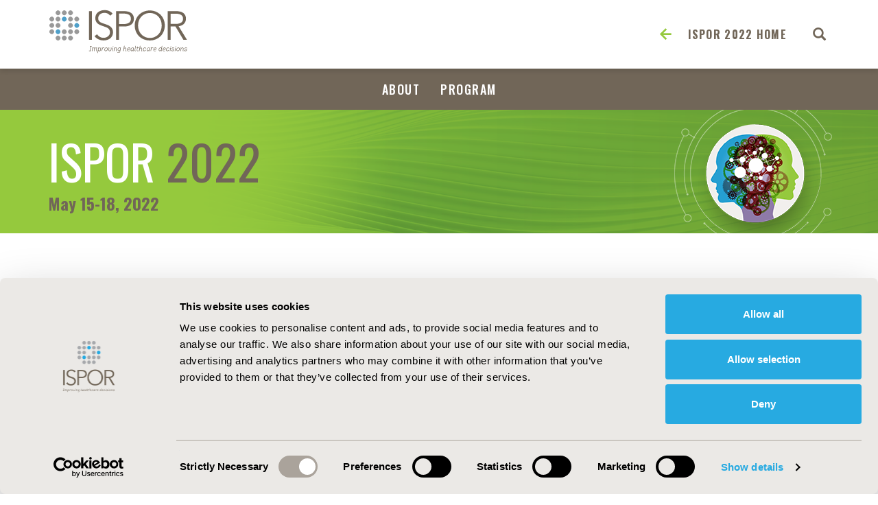

--- FILE ---
content_type: text/html; charset=utf-8
request_url: https://www.google.com/recaptcha/api2/aframe
body_size: 267
content:
<!DOCTYPE HTML><html><head><meta http-equiv="content-type" content="text/html; charset=UTF-8"></head><body><script nonce="MJmuDepbmXg84HfiN2UYCQ">/** Anti-fraud and anti-abuse applications only. See google.com/recaptcha */ try{var clients={'sodar':'https://pagead2.googlesyndication.com/pagead/sodar?'};window.addEventListener("message",function(a){try{if(a.source===window.parent){var b=JSON.parse(a.data);var c=clients[b['id']];if(c){var d=document.createElement('img');d.src=c+b['params']+'&rc='+(localStorage.getItem("rc::a")?sessionStorage.getItem("rc::b"):"");window.document.body.appendChild(d);sessionStorage.setItem("rc::e",parseInt(sessionStorage.getItem("rc::e")||0)+1);localStorage.setItem("rc::h",'1769005103547');}}}catch(b){}});window.parent.postMessage("_grecaptcha_ready", "*");}catch(b){}</script></body></html>

--- FILE ---
content_type: text/css
request_url: https://www.ispor.org/ResourcePackages/ISPOR/assets/dist/css/site.css?v=2025-12-31-12:42
body_size: 54751
content:
.slick-slider{box-sizing:border-box;-webkit-user-select:none;-moz-user-select:none;-ms-user-select:none;user-select:none;-webkit-touch-callout:none;-khtml-user-select:none;-ms-touch-action:pan-y;touch-action:pan-y;-webkit-tap-highlight-color:transparent}.slick-list,.slick-slider{position:relative;display:block}.slick-list{overflow:hidden;margin:0;padding:0}.slick-list:focus{outline:none}.slick-list.dragging{cursor:pointer;cursor:hand}.slick-slider .slick-list,.slick-slider .slick-track{-webkit-transform:translateZ(0);-moz-transform:translateZ(0);-ms-transform:translateZ(0);-o-transform:translateZ(0);transform:translateZ(0)}.slick-track{position:relative;top:0;left:0;display:block;margin-left:auto;margin-right:auto}.slick-track:after,.slick-track:before{display:table;content:""}.slick-track:after{clear:both}.slick-loading .slick-track{visibility:hidden}.slick-slide{display:none;float:left;height:100%;min-height:1px}[dir=rtl] .slick-slide{float:right}.slick-slide img{display:block}.slick-slide.slick-loading img{display:none}.slick-slide.dragging img{pointer-events:none}.slick-initialized .slick-slide{display:block}.slick-loading .slick-slide{visibility:hidden}.slick-vertical .slick-slide{display:block;height:auto;border:1px solid transparent}.slick-arrow.slick-hidden{display:none}.slick-loading .slick-list{background:#fff url(/ResourcePackages/ISPOR/assets/dist/js/../images/ajax-loader.gif?c5cd7f5300576ab4c88202b42f6ded62) 50% no-repeat}@font-face{font-family:slick;font-weight:400;font-style:normal;src:url(/ResourcePackages/ISPOR/assets/dist/js/../fonts/slick.eot);src:url(/ResourcePackages/ISPOR/assets/dist/js/../fonts/slick.eot?#iefix) format("embedded-opentype"),url(/ResourcePackages/ISPOR/assets/dist/js/../fonts/slick.woff) format("woff"),url(/ResourcePackages/ISPOR/assets/dist/js/../fonts/slick.ttf) format("truetype"),url(/ResourcePackages/ISPOR/assets/dist/js/../fonts/slick.svg#slick) format("svg")}.slick-next,.slick-prev{font-size:0;line-height:0;position:absolute;top:50%;display:block;width:20px;height:20px;padding:0;-webkit-transform:translateY(-50%);-ms-transform:translateY(-50%);transform:translateY(-50%);cursor:pointer;border:none}.slick-next,.slick-next:focus,.slick-next:hover,.slick-prev,.slick-prev:focus,.slick-prev:hover{color:transparent;outline:none;background:transparent}.slick-next:focus:before,.slick-next:hover:before,.slick-prev:focus:before,.slick-prev:hover:before{opacity:1}.slick-next.slick-disabled:before,.slick-prev.slick-disabled:before{opacity:.25}.slick-next:before,.slick-prev:before{font-family:slick;font-size:20px;line-height:1;opacity:.75;color:#fff;-webkit-font-smoothing:antialiased;-moz-osx-font-smoothing:grayscale}.slick-prev{left:-25px}[dir=rtl] .slick-prev{right:-25px;left:auto}.slick-prev:before{content:"\2190"}[dir=rtl] .slick-prev:before{content:"\2192"}.slick-next{right:-25px}[dir=rtl] .slick-next{right:auto;left:-25px}.slick-next:before{content:"\2192"}[dir=rtl] .slick-next:before{content:"\2190"}.slick-dotted.slick-slider{margin-bottom:30px}.slick-dots{position:absolute;bottom:-25px;display:block;width:100%;padding:0;margin:0;list-style:none;text-align:center}.slick-dots li{position:relative;display:inline-block;margin:0 5px;padding:0}.slick-dots li,.slick-dots li button{width:20px;height:20px;cursor:pointer}.slick-dots li button{font-size:0;line-height:0;display:block;padding:5px;color:transparent;border:0;outline:none;background:transparent}.slick-dots li button:focus,.slick-dots li button:hover{outline:none}.slick-dots li button:focus:before,.slick-dots li button:hover:before{opacity:1}.slick-dots li button:before{font-family:slick;font-size:6px;line-height:20px;position:absolute;top:0;left:0;width:20px;height:20px;content:"\2022";text-align:center;opacity:.25;color:#000;-webkit-font-smoothing:antialiased;-moz-osx-font-smoothing:grayscale}.slick-dots li.slick-active button:before{opacity:.75;color:#000}.fc{direction:ltr;text-align:left}.fc-rtl{text-align:right}body .fc{font-size:1em}.fc-highlight{background:#bce8f1;opacity:.3}.fc-bgevent{background:#8fdf82;opacity:.3}.fc-nonbusiness{background:#d7d7d7}.fc-popover{position:absolute;box-shadow:0 2px 6px rgba(0,0,0,.15)}.fc-popover .fc-header{display:flex;flex-direction:row;justify-content:space-between;align-items:center;padding:2px 4px}.fc-rtl .fc-popover .fc-header{flex-direction:row-reverse}.fc-popover .fc-header .fc-title{margin:0 2px}.fc-popover .fc-header .fc-close{cursor:pointer;opacity:.65;font-size:1.1em}.fc-divider{border-style:solid;border-width:1px}hr.fc-divider{height:0;margin:0;padding:0 0 2px;border-width:1px 0}.fc-bg,.fc-bgevent-skeleton,.fc-highlight-skeleton,.fc-mirror-skeleton{position:absolute;top:0;left:0;right:0}.fc-bg{bottom:0}.fc-bg table{height:100%}.fc table{width:100%;box-sizing:border-box;table-layout:fixed;border-collapse:collapse;border-spacing:0;font-size:1em}.fc th{text-align:center}.fc td,.fc th{border-style:solid;border-width:1px;padding:0;vertical-align:top}.fc td.fc-today{border-style:double}a[data-goto]{cursor:pointer}a[data-goto]:hover{text-decoration:underline}.fc .fc-row{border-style:solid;border-width:0}.fc-row table{border-left:0 hidden transparent;border-right:0 hidden transparent;border-bottom:0 hidden transparent}.fc-row:first-child table{border-top:0 hidden transparent}.fc-row{position:relative}.fc-row .fc-bg{z-index:1}.fc-row .fc-bgevent-skeleton,.fc-row .fc-highlight-skeleton{bottom:0}.fc-row .fc-bgevent-skeleton table,.fc-row .fc-highlight-skeleton table{height:100%}.fc-row .fc-bgevent-skeleton td,.fc-row .fc-highlight-skeleton td{border-color:transparent}.fc-row .fc-bgevent-skeleton{z-index:2}.fc-row .fc-highlight-skeleton{z-index:3}.fc-row .fc-content-skeleton{position:relative;z-index:4;padding-bottom:2px}.fc-row .fc-mirror-skeleton{z-index:5}.fc .fc-row .fc-content-skeleton table,.fc .fc-row .fc-content-skeleton td,.fc .fc-row .fc-mirror-skeleton td{background:none;border-color:transparent}.fc-row .fc-content-skeleton td,.fc-row .fc-mirror-skeleton td{border-bottom:0}.fc-row .fc-content-skeleton tbody td,.fc-row .fc-mirror-skeleton tbody td{border-top:0}.fc-scroller{-webkit-overflow-scrolling:touch}.fc-scroller>.fc-day-grid,.fc-scroller>.fc-time-grid{position:relative;width:100%}.fc-event{position:relative;display:block;font-size:.85em;line-height:1.4;border-radius:3px;border:1px solid #3788d8}.fc-event,.fc-event-dot{background-color:#3788d8}.fc-event,.fc-event:hover{color:#fff;text-decoration:none}.fc-event.fc-draggable,.fc-event[href]{cursor:pointer}.fc-not-allowed,.fc-not-allowed .fc-event{cursor:not-allowed}.fc-event .fc-content{position:relative;z-index:2}.fc-event .fc-resizer{position:absolute;z-index:4;display:none}.fc-event.fc-allow-mouse-resize .fc-resizer,.fc-event.fc-selected .fc-resizer{display:block}.fc-event.fc-selected .fc-resizer:before{content:"";position:absolute;z-index:9999;top:50%;left:50%;width:40px;height:40px;margin-left:-20px;margin-top:-20px}.fc-event.fc-selected{z-index:9999!important;box-shadow:0 2px 5px rgba(0,0,0,.2)}.fc-event.fc-selected:after{content:"";position:absolute;z-index:1;top:-1px;right:-1px;bottom:-1px;left:-1px;background:#000;opacity:.25}.fc-event.fc-dragging.fc-selected{box-shadow:0 2px 7px rgba(0,0,0,.3)}.fc-event.fc-dragging:not(.fc-selected){opacity:.75}.fc-h-event.fc-selected:before{content:"";position:absolute;z-index:3;top:-10px;bottom:-10px;left:0;right:0}.fc-ltr .fc-h-event.fc-not-start,.fc-rtl .fc-h-event.fc-not-end{margin-left:0;border-left-width:0;padding-left:1px;border-top-left-radius:0;border-bottom-left-radius:0}.fc-ltr .fc-h-event.fc-not-end,.fc-rtl .fc-h-event.fc-not-start{margin-right:0;border-right-width:0;padding-right:1px;border-top-right-radius:0;border-bottom-right-radius:0}.fc-ltr .fc-h-event .fc-start-resizer,.fc-rtl .fc-h-event .fc-end-resizer{cursor:w-resize;left:-1px}.fc-ltr .fc-h-event .fc-end-resizer,.fc-rtl .fc-h-event .fc-start-resizer{cursor:e-resize;right:-1px}.fc-h-event.fc-allow-mouse-resize .fc-resizer{width:7px;top:-1px;bottom:-1px}.fc-h-event.fc-selected .fc-resizer{border-radius:4px;border-width:1px;width:6px;height:6px;border-style:solid;border-color:inherit;background:#fff;top:50%;margin-top:-4px}.fc-ltr .fc-h-event.fc-selected .fc-start-resizer,.fc-rtl .fc-h-event.fc-selected .fc-end-resizer{margin-left:-4px}.fc-ltr .fc-h-event.fc-selected .fc-end-resizer,.fc-rtl .fc-h-event.fc-selected .fc-start-resizer{margin-right:-4px}.fc-day-grid-event{margin:1px 2px 0;padding:0 1px}tr:first-child>td>.fc-day-grid-event{margin-top:2px}.fc-mirror-skeleton tr:first-child>td>.fc-day-grid-event{margin-top:0}.fc-day-grid-event .fc-content{white-space:nowrap;overflow:hidden}.fc-day-grid-event .fc-time{font-weight:700}.fc-ltr .fc-day-grid-event.fc-allow-mouse-resize .fc-start-resizer,.fc-rtl .fc-day-grid-event.fc-allow-mouse-resize .fc-end-resizer{margin-left:-2px}.fc-ltr .fc-day-grid-event.fc-allow-mouse-resize .fc-end-resizer,.fc-rtl .fc-day-grid-event.fc-allow-mouse-resize .fc-start-resizer{margin-right:-2px}a.fc-more{margin:1px 3px;font-size:.85em;cursor:pointer;text-decoration:none}a.fc-more:hover{text-decoration:underline}.fc-limited{display:none}.fc-day-grid .fc-row{z-index:1}.fc-more-popover{z-index:2;width:220px}.fc-more-popover .fc-event-container{padding:10px}.fc-now-indicator{position:absolute;border:0 solid red}.fc-unselectable{-webkit-user-select:none;-khtml-user-select:none;-moz-user-select:none;-ms-user-select:none;user-select:none;-webkit-touch-callout:none;-webkit-tap-highlight-color:rgba(0,0,0,0)}.fc-unthemed .fc-content,.fc-unthemed .fc-divider,.fc-unthemed .fc-list-heading td,.fc-unthemed .fc-list-view,.fc-unthemed .fc-popover,.fc-unthemed .fc-row,.fc-unthemed tbody,.fc-unthemed td,.fc-unthemed th,.fc-unthemed thead{border-color:#ddd}.fc-unthemed .fc-popover{background-color:#fff}.fc-unthemed .fc-divider,.fc-unthemed .fc-list-heading td,.fc-unthemed .fc-popover .fc-header{background:#eee}.fc-unthemed td.fc-today{background:#fcf8e3}.fc-unthemed .fc-disabled-day{background:#d7d7d7;opacity:.3}@font-face{font-family:fcicons;src:url("[data-uri]") format("truetype");font-weight:400;font-style:normal}.fc-icon{font-family:fcicons!important;speak:none;font-style:normal;font-weight:400;font-variant:normal;text-transform:none;line-height:1;-webkit-font-smoothing:antialiased;-moz-osx-font-smoothing:grayscale}.fc-icon-chevron-left:before{content:"\E900"}.fc-icon-chevron-right:before{content:"\E901"}.fc-icon-chevrons-left:before{content:"\E902"}.fc-icon-chevrons-right:before{content:"\E903"}.fc-icon-minus-square:before{content:"\E904"}.fc-icon-plus-square:before{content:"\E905"}.fc-icon-x:before{content:"\E906"}.fc-icon{display:inline-block;width:1em;height:1em;text-align:center}.fc-button{border-radius:0;overflow:visible;text-transform:none;margin:0;font-family:inherit;font-size:inherit;line-height:inherit}.fc-button:focus{outline:1px dotted;outline:5px auto -webkit-focus-ring-color}.fc-button{-webkit-appearance:button}.fc-button:not(:disabled){cursor:pointer}.fc-button::-moz-focus-inner{padding:0;border-style:none}.fc-button{display:inline-block;font-weight:400;color:#212529;text-align:center;vertical-align:middle;-webkit-user-select:none;-moz-user-select:none;-ms-user-select:none;user-select:none;background-color:transparent;border:1px solid transparent;padding:.4em .65em;font-size:1em;line-height:1.5;border-radius:.25em}.fc-button:hover{color:#212529;text-decoration:none}.fc-button:focus{outline:0;-webkit-box-shadow:0 0 0 .2rem rgba(44,62,80,.25);box-shadow:0 0 0 .2rem rgba(44,62,80,.25)}.fc-button:disabled{opacity:.65}.fc-button-primary{color:#fff;background-color:#2c3e50;border-color:#2c3e50}.fc-button-primary:hover{color:#fff;background-color:#1e2b37;border-color:#1a252f}.fc-button-primary:focus{-webkit-box-shadow:0 0 0 .2rem rgba(76,91,106,.5);box-shadow:0 0 0 .2rem rgba(76,91,106,.5)}.fc-button-primary:disabled{color:#fff;background-color:#2c3e50;border-color:#2c3e50}.fc-button-primary:not(:disabled).fc-button-active,.fc-button-primary:not(:disabled):active{color:#fff;background-color:#1a252f;border-color:#151e27}.fc-button-primary:not(:disabled).fc-button-active:focus,.fc-button-primary:not(:disabled):active:focus{-webkit-box-shadow:0 0 0 .2rem rgba(76,91,106,.5);box-shadow:0 0 0 .2rem rgba(76,91,106,.5)}.fc-button .fc-icon{vertical-align:middle;font-size:1.5em}.fc-button-group{position:relative;display:-webkit-inline-box;display:-ms-inline-flexbox;display:inline-flex;vertical-align:middle}.fc-button-group>.fc-button{position:relative;-webkit-box-flex:1;-ms-flex:1 1 auto;flex:1 1 auto}.fc-button-group>.fc-button.fc-button-active,.fc-button-group>.fc-button:active,.fc-button-group>.fc-button:focus,.fc-button-group>.fc-button:hover{z-index:1}.fc-button-group>.fc-button:not(:first-child){margin-left:-1px}.fc-button-group>.fc-button:not(:last-child){border-top-right-radius:0;border-bottom-right-radius:0}.fc-button-group>.fc-button:not(:first-child){border-top-left-radius:0;border-bottom-left-radius:0}.fc-unthemed .fc-popover{border-width:1px;border-style:solid}.fc-unthemed .fc-list-item:hover td{background-color:#f5f5f5}.fc-toolbar{display:flex;justify-content:space-between;align-items:center}.fc-toolbar.fc-header-toolbar{margin-bottom:1.5em}.fc-toolbar.fc-footer-toolbar{margin-top:1.5em}.fc-toolbar>*>:not(:first-child){margin-left:.75em}.fc-toolbar h2{font-size:1.75em;margin:0}.fc-view-container{position:relative}.fc-view-container *,.fc-view-container :after,.fc-view-container :before{-webkit-box-sizing:content-box;-moz-box-sizing:content-box;box-sizing:content-box}.fc-view,.fc-view>table{position:relative;z-index:1}@media print{.fc{max-width:100%!important}.fc-event{background:#fff!important;color:#000!important;page-break-inside:avoid}.fc-event .fc-resizer{display:none}.fc-row,.fc hr,.fc tbody,.fc td,.fc th,.fc thead{border-color:#ccc!important;background:#fff!important}.fc-bg,.fc-bgevent-container,.fc-bgevent-skeleton,.fc-business-container,.fc-highlight-container,.fc-highlight-skeleton,.fc-mirror-container,.fc-mirror-skeleton{display:none}.fc tbody .fc-row{height:auto!important;min-height:0!important}.fc tbody .fc-row .fc-content-skeleton{position:static;padding-bottom:0!important}.fc tbody .fc-row .fc-content-skeleton tbody tr:last-child td{padding-bottom:1em}.fc tbody .fc-row .fc-content-skeleton table{height:1em}.fc-more,.fc-more-cell{display:none!important}.fc tr.fc-limited{display:table-row!important}.fc td.fc-limited{display:table-cell!important}.fc-popover{display:none}.fc-time-grid{min-height:0!important}.fc-timeGrid-view .fc-axis{display:none}.fc-slats,.fc-time-grid hr{display:none!important}.fc-time-grid .fc-content-skeleton{position:static}.fc-time-grid .fc-content-skeleton table{height:4em}.fc-time-grid .fc-event-container{margin:0!important}.fc-time-grid .fc-event{position:static!important;margin:3px 2px!important}.fc-time-grid .fc-event.fc-not-end{border-bottom-width:1px!important}.fc-time-grid .fc-event.fc-not-end:after{content:"..."}.fc-time-grid .fc-event.fc-not-start{border-top-width:1px!important}.fc-time-grid .fc-event.fc-not-start:before{content:"..."}.fc-time-grid .fc-event .fc-time{white-space:normal!important}.fc-time-grid .fc-event .fc-time span{display:none}.fc-time-grid .fc-event .fc-time:after{content:attr(data-full)}.fc-day-grid-container,.fc-scroller,.fc-time-grid-container{overflow:visible!important;height:auto!important}.fc-row{border:0!important;margin:0!important}.fc-button-group,.fc button{display:none}}.fc-dayGridDay-view .fc-content-skeleton,.fc-dayGridWeek-view .fc-content-skeleton{padding-bottom:1em}.fc-dayGrid-view .fc-body .fc-row{min-height:4em}.fc-row.fc-rigid{overflow:hidden}.fc-row.fc-rigid .fc-content-skeleton{position:absolute;top:0;left:0;right:0}.fc-day-top.fc-other-month{opacity:.3}.fc-dayGrid-view .fc-day-number,.fc-dayGrid-view .fc-week-number{padding:2px}.fc-dayGrid-view th.fc-day-number,.fc-dayGrid-view th.fc-week-number{padding:0 2px}.fc-ltr .fc-dayGrid-view .fc-day-top .fc-day-number{float:right}.fc-rtl .fc-dayGrid-view .fc-day-top .fc-day-number{float:left}.fc-ltr .fc-dayGrid-view .fc-day-top .fc-week-number{float:left;border-radius:0 0 3px 0}.fc-rtl .fc-dayGrid-view .fc-day-top .fc-week-number{float:right;border-radius:0 0 0 3px}.fc-dayGrid-view .fc-day-top .fc-week-number{min-width:1.5em;text-align:center;background-color:#f2f2f2;color:gray}.fc-dayGrid-view td.fc-week-number{text-align:center}.fc-dayGrid-view td.fc-week-number>*{display:inline-block;min-width:1.25em}.fc-event-dot{display:inline-block;width:10px;height:10px;border-radius:5px}.fc-rtl .fc-list-view{direction:rtl}.fc-list-view{border-width:1px;border-style:solid}.fc .fc-list-table{table-layout:auto}.fc-list-table td{border-width:1px 0 0;padding:8px 14px}.fc-list-table tr:first-child td{border-top-width:0}.fc-list-heading{border-bottom-width:1px}.fc-list-heading td{font-weight:700}.fc-ltr .fc-list-heading-main{float:left}.fc-ltr .fc-list-heading-alt,.fc-rtl .fc-list-heading-main{float:right}.fc-rtl .fc-list-heading-alt{float:left}.fc-list-item.fc-has-url{cursor:pointer}.fc-list-item-marker,.fc-list-item-time{white-space:nowrap;width:1px}.fc-ltr .fc-list-item-marker{padding-right:0}.fc-rtl .fc-list-item-marker{padding-left:0}.fc-list-item-title a{text-decoration:none;color:inherit}.fc-list-item-title a[href]:hover{text-decoration:underline}.fc-list-empty-wrap2{position:absolute;top:0;left:0;right:0;bottom:0}.fc-list-empty-wrap1{width:100%;height:100%;display:table}.fc-list-empty{display:table-cell;vertical-align:middle;text-align:center}.fc-unthemed .fc-list-empty{background-color:#eee}/*!
 * Bootstrap v3.3.7 (http://getbootstrap.com)
 * Copyright 2011-2016 Twitter, Inc.
 * Licensed under MIT (https://github.com/twbs/bootstrap/blob/master/LICENSE)
 *//*!
 * Bootstrap v3.4.1 (https://getbootstrap.com/)
 * Copyright 2011-2019 Twitter, Inc.
 * Licensed under MIT (https://github.com/twbs/bootstrap/blob/master/LICENSE)
 *//*! normalize.css v3.0.3 | MIT License | github.com/necolas/normalize.css */html{font-family:sans-serif;-ms-text-size-adjust:100%;-webkit-text-size-adjust:100%}body{margin:0}article,aside,details,figcaption,figure,footer,header,hgroup,main,menu,nav,section,summary{display:block}audio,canvas,progress,video{display:inline-block;vertical-align:baseline}audio:not([controls]){display:none;height:0}[hidden],template{display:none}a{background-color:transparent}a:active,a:hover{outline:0}abbr[title]{border-bottom:none;text-decoration:underline;-webkit-text-decoration:underline dotted;text-decoration:underline dotted}b,strong{font-weight:700}dfn{font-style:italic}h1{font-size:2em;margin:.67em 0}mark{background:#ff0;color:#000}small{font-size:80%}sub,sup{font-size:75%;line-height:0;position:relative;vertical-align:baseline}sup{top:-.5em}sub{bottom:-.25em}img{border:0}svg:not(:root){overflow:hidden}figure{margin:1em 40px}hr{-webkit-box-sizing:content-box;box-sizing:content-box;height:0}pre{overflow:auto}code,kbd,pre,samp{font-family:monospace,monospace;font-size:1em}button,input,optgroup,select,textarea{color:inherit;font:inherit;margin:0}button{overflow:visible}button,select{text-transform:none}button,html input[type=button],input[type=reset],input[type=submit]{-webkit-appearance:button;cursor:pointer}button[disabled],html input[disabled]{cursor:default}button::-moz-focus-inner,input::-moz-focus-inner{border:0;padding:0}input{line-height:normal}input[type=checkbox],input[type=radio]{-webkit-box-sizing:border-box;box-sizing:border-box;padding:0}input[type=number]::-webkit-inner-spin-button,input[type=number]::-webkit-outer-spin-button{height:auto}input[type=search]{-webkit-appearance:textfield;-webkit-box-sizing:content-box;box-sizing:content-box}input[type=search]::-webkit-search-cancel-button,input[type=search]::-webkit-search-decoration{-webkit-appearance:none}fieldset{border:1px solid silver;margin:0 2px;padding:.35em .625em .75em}textarea{overflow:auto}optgroup{font-weight:700}table{border-collapse:collapse;border-spacing:0}td,th{padding:0}/*! Source: https://github.com/h5bp/html5-boilerplate/blob/master/src/css/main.css */@media print{*,:after,:before{color:#000!important;text-shadow:none!important;background:transparent!important;-webkit-box-shadow:none!important;box-shadow:none!important}a,a:visited{text-decoration:underline}a[href]:after{content:" (" attr(href) ")"}abbr[title]:after{content:" (" attr(title) ")"}a[href^="#"]:after,a[href^="javascript:"]:after{content:""}blockquote,pre{border:1px solid #999;page-break-inside:avoid}thead{display:table-header-group}img,tr{page-break-inside:avoid}img{max-width:100%!important}h2,h3,p{orphans:3;widows:3}h2,h3{page-break-after:avoid}.navbar{display:none}.btn>.caret,.dropup>.btn>.caret{border-top-color:#000!important}.label{border:1px solid #000}.table{border-collapse:collapse!important}.table td,.table th{background-color:#fff!important}.table-bordered td,.table-bordered th{border:1px solid #ddd!important}}@font-face{font-family:Glyphicons Halflings;src:url(/ResourcePackages/ISPOR/assets/dist/js/../fonts/glyphicons-halflings-regular.eot);src:url(/ResourcePackages/ISPOR/assets/dist/js/../fonts/glyphicons-halflings-regular.eot?#iefix) format("embedded-opentype"),url(/ResourcePackages/ISPOR/assets/dist/js/../fonts/glyphicons-halflings-regular.woff2) format("woff2"),url(/ResourcePackages/ISPOR/assets/dist/js/../fonts/glyphicons-halflings-regular.woff) format("woff"),url(/ResourcePackages/ISPOR/assets/dist/js/../fonts/glyphicons-halflings-regular.ttf) format("truetype"),url(/ResourcePackages/ISPOR/assets/dist/js/../fonts/glyphicons-halflings-regular.svg#glyphicons_halflingsregular) format("svg")}.glyphicon{position:relative;top:1px;display:inline-block;font-family:Glyphicons Halflings;font-style:normal;font-weight:400;line-height:1;-webkit-font-smoothing:antialiased;-moz-osx-font-smoothing:grayscale}.glyphicon-asterisk:before{content:"*"}.glyphicon-plus:before{content:"+"}.glyphicon-eur:before,.glyphicon-euro:before{content:"\20AC"}.glyphicon-minus:before{content:"\2212"}.glyphicon-cloud:before{content:"\2601"}.glyphicon-envelope:before{content:"\2709"}.glyphicon-pencil:before{content:"\270F"}.glyphicon-glass:before{content:"\E001"}.glyphicon-music:before{content:"\E002"}.glyphicon-search:before{content:"\E003"}.glyphicon-heart:before{content:"\E005"}.glyphicon-star:before{content:"\E006"}.glyphicon-star-empty:before{content:"\E007"}.glyphicon-user:before{content:"\E008"}.glyphicon-film:before{content:"\E009"}.glyphicon-th-large:before{content:"\E010"}.glyphicon-th:before{content:"\E011"}.glyphicon-th-list:before{content:"\E012"}.glyphicon-ok:before{content:"\E013"}.glyphicon-remove:before{content:"\E014"}.glyphicon-zoom-in:before{content:"\E015"}.glyphicon-zoom-out:before{content:"\E016"}.glyphicon-off:before{content:"\E017"}.glyphicon-signal:before{content:"\E018"}.glyphicon-cog:before{content:"\E019"}.glyphicon-trash:before{content:"\E020"}.glyphicon-home:before{content:"\E021"}.glyphicon-file:before{content:"\E022"}.glyphicon-time:before{content:"\E023"}.glyphicon-road:before{content:"\E024"}.glyphicon-download-alt:before{content:"\E025"}.glyphicon-download:before{content:"\E026"}.glyphicon-upload:before{content:"\E027"}.glyphicon-inbox:before{content:"\E028"}.glyphicon-play-circle:before{content:"\E029"}.glyphicon-repeat:before{content:"\E030"}.glyphicon-refresh:before{content:"\E031"}.glyphicon-list-alt:before{content:"\E032"}.glyphicon-lock:before{content:"\E033"}.glyphicon-flag:before{content:"\E034"}.glyphicon-headphones:before{content:"\E035"}.glyphicon-volume-off:before{content:"\E036"}.glyphicon-volume-down:before{content:"\E037"}.glyphicon-volume-up:before{content:"\E038"}.glyphicon-qrcode:before{content:"\E039"}.glyphicon-barcode:before{content:"\E040"}.glyphicon-tag:before{content:"\E041"}.glyphicon-tags:before{content:"\E042"}.glyphicon-book:before{content:"\E043"}.glyphicon-bookmark:before{content:"\E044"}.glyphicon-print:before{content:"\E045"}.glyphicon-camera:before{content:"\E046"}.glyphicon-font:before{content:"\E047"}.glyphicon-bold:before{content:"\E048"}.glyphicon-italic:before{content:"\E049"}.glyphicon-text-height:before{content:"\E050"}.glyphicon-text-width:before{content:"\E051"}.glyphicon-align-left:before{content:"\E052"}.glyphicon-align-center:before{content:"\E053"}.glyphicon-align-right:before{content:"\E054"}.glyphicon-align-justify:before{content:"\E055"}.glyphicon-list:before{content:"\E056"}.glyphicon-indent-left:before{content:"\E057"}.glyphicon-indent-right:before{content:"\E058"}.glyphicon-facetime-video:before{content:"\E059"}.glyphicon-picture:before{content:"\E060"}.glyphicon-map-marker:before{content:"\E062"}.glyphicon-adjust:before{content:"\E063"}.glyphicon-tint:before{content:"\E064"}.glyphicon-edit:before{content:"\E065"}.glyphicon-share:before{content:"\E066"}.glyphicon-check:before{content:"\E067"}.glyphicon-move:before{content:"\E068"}.glyphicon-step-backward:before{content:"\E069"}.glyphicon-fast-backward:before{content:"\E070"}.glyphicon-backward:before{content:"\E071"}.glyphicon-play:before{content:"\E072"}.glyphicon-pause:before{content:"\E073"}.glyphicon-stop:before{content:"\E074"}.glyphicon-forward:before{content:"\E075"}.glyphicon-fast-forward:before{content:"\E076"}.glyphicon-step-forward:before{content:"\E077"}.glyphicon-eject:before{content:"\E078"}.glyphicon-chevron-left:before{content:"\E079"}.glyphicon-chevron-right:before{content:"\E080"}.glyphicon-plus-sign:before{content:"\E081"}.glyphicon-minus-sign:before{content:"\E082"}.glyphicon-remove-sign:before{content:"\E083"}.glyphicon-ok-sign:before{content:"\E084"}.glyphicon-question-sign:before{content:"\E085"}.glyphicon-info-sign:before{content:"\E086"}.glyphicon-screenshot:before{content:"\E087"}.glyphicon-remove-circle:before{content:"\E088"}.glyphicon-ok-circle:before{content:"\E089"}.glyphicon-ban-circle:before{content:"\E090"}.glyphicon-arrow-left:before{content:"\E091"}.glyphicon-arrow-right:before{content:"\E092"}.glyphicon-arrow-up:before{content:"\E093"}.glyphicon-arrow-down:before{content:"\E094"}.glyphicon-share-alt:before{content:"\E095"}.glyphicon-resize-full:before{content:"\E096"}.glyphicon-resize-small:before{content:"\E097"}.glyphicon-exclamation-sign:before{content:"\E101"}.glyphicon-gift:before{content:"\E102"}.glyphicon-leaf:before{content:"\E103"}.glyphicon-fire:before{content:"\E104"}.glyphicon-eye-open:before{content:"\E105"}.glyphicon-eye-close:before{content:"\E106"}.glyphicon-warning-sign:before{content:"\E107"}.glyphicon-plane:before{content:"\E108"}.glyphicon-calendar:before{content:"\E109"}.glyphicon-random:before{content:"\E110"}.glyphicon-comment:before{content:"\E111"}.glyphicon-magnet:before{content:"\E112"}.glyphicon-chevron-up:before{content:"\E113"}.glyphicon-chevron-down:before{content:"\E114"}.glyphicon-retweet:before{content:"\E115"}.glyphicon-shopping-cart:before{content:"\E116"}.glyphicon-folder-close:before{content:"\E117"}.glyphicon-folder-open:before{content:"\E118"}.glyphicon-resize-vertical:before{content:"\E119"}.glyphicon-resize-horizontal:before{content:"\E120"}.glyphicon-hdd:before{content:"\E121"}.glyphicon-bullhorn:before{content:"\E122"}.glyphicon-bell:before{content:"\E123"}.glyphicon-certificate:before{content:"\E124"}.glyphicon-thumbs-up:before{content:"\E125"}.glyphicon-thumbs-down:before{content:"\E126"}.glyphicon-hand-right:before{content:"\E127"}.glyphicon-hand-left:before{content:"\E128"}.glyphicon-hand-up:before{content:"\E129"}.glyphicon-hand-down:before{content:"\E130"}.glyphicon-circle-arrow-right:before{content:"\E131"}.glyphicon-circle-arrow-left:before{content:"\E132"}.glyphicon-circle-arrow-up:before{content:"\E133"}.glyphicon-circle-arrow-down:before{content:"\E134"}.glyphicon-globe:before{content:"\E135"}.glyphicon-wrench:before{content:"\E136"}.glyphicon-tasks:before{content:"\E137"}.glyphicon-filter:before{content:"\E138"}.glyphicon-briefcase:before{content:"\E139"}.glyphicon-fullscreen:before{content:"\E140"}.glyphicon-dashboard:before{content:"\E141"}.glyphicon-paperclip:before{content:"\E142"}.glyphicon-heart-empty:before{content:"\E143"}.glyphicon-link:before{content:"\E144"}.glyphicon-phone:before{content:"\E145"}.glyphicon-pushpin:before{content:"\E146"}.glyphicon-usd:before{content:"\E148"}.glyphicon-gbp:before{content:"\E149"}.glyphicon-sort:before{content:"\E150"}.glyphicon-sort-by-alphabet:before{content:"\E151"}.glyphicon-sort-by-alphabet-alt:before{content:"\E152"}.glyphicon-sort-by-order:before{content:"\E153"}.glyphicon-sort-by-order-alt:before{content:"\E154"}.glyphicon-sort-by-attributes:before{content:"\E155"}.glyphicon-sort-by-attributes-alt:before{content:"\E156"}.glyphicon-unchecked:before{content:"\E157"}.glyphicon-expand:before{content:"\E158"}.glyphicon-collapse-down:before{content:"\E159"}.glyphicon-collapse-up:before{content:"\E160"}.glyphicon-log-in:before{content:"\E161"}.glyphicon-flash:before{content:"\E162"}.glyphicon-log-out:before{content:"\E163"}.glyphicon-new-window:before{content:"\E164"}.glyphicon-record:before{content:"\E165"}.glyphicon-save:before{content:"\E166"}.glyphicon-open:before{content:"\E167"}.glyphicon-saved:before{content:"\E168"}.glyphicon-import:before{content:"\E169"}.glyphicon-export:before{content:"\E170"}.glyphicon-send:before{content:"\E171"}.glyphicon-floppy-disk:before{content:"\E172"}.glyphicon-floppy-saved:before{content:"\E173"}.glyphicon-floppy-remove:before{content:"\E174"}.glyphicon-floppy-save:before{content:"\E175"}.glyphicon-floppy-open:before{content:"\E176"}.glyphicon-credit-card:before{content:"\E177"}.glyphicon-transfer:before{content:"\E178"}.glyphicon-cutlery:before{content:"\E179"}.glyphicon-header:before{content:"\E180"}.glyphicon-compressed:before{content:"\E181"}.glyphicon-earphone:before{content:"\E182"}.glyphicon-phone-alt:before{content:"\E183"}.glyphicon-tower:before{content:"\E184"}.glyphicon-stats:before{content:"\E185"}.glyphicon-sd-video:before{content:"\E186"}.glyphicon-hd-video:before{content:"\E187"}.glyphicon-subtitles:before{content:"\E188"}.glyphicon-sound-stereo:before{content:"\E189"}.glyphicon-sound-dolby:before{content:"\E190"}.glyphicon-sound-5-1:before{content:"\E191"}.glyphicon-sound-6-1:before{content:"\E192"}.glyphicon-sound-7-1:before{content:"\E193"}.glyphicon-copyright-mark:before{content:"\E194"}.glyphicon-registration-mark:before{content:"\E195"}.glyphicon-cloud-download:before{content:"\E197"}.glyphicon-cloud-upload:before{content:"\E198"}.glyphicon-tree-conifer:before{content:"\E199"}.glyphicon-tree-deciduous:before{content:"\E200"}.glyphicon-cd:before{content:"\E201"}.glyphicon-save-file:before{content:"\E202"}.glyphicon-open-file:before{content:"\E203"}.glyphicon-level-up:before{content:"\E204"}.glyphicon-copy:before{content:"\E205"}.glyphicon-paste:before{content:"\E206"}.glyphicon-alert:before{content:"\E209"}.glyphicon-equalizer:before{content:"\E210"}.glyphicon-king:before{content:"\E211"}.glyphicon-queen:before{content:"\E212"}.glyphicon-pawn:before{content:"\E213"}.glyphicon-bishop:before{content:"\E214"}.glyphicon-knight:before{content:"\E215"}.glyphicon-baby-formula:before{content:"\E216"}.glyphicon-tent:before{content:"\26FA"}.glyphicon-blackboard:before{content:"\E218"}.glyphicon-bed:before{content:"\E219"}.glyphicon-apple:before{content:"\F8FF"}.glyphicon-erase:before{content:"\E221"}.glyphicon-hourglass:before{content:"\231B"}.glyphicon-lamp:before{content:"\E223"}.glyphicon-duplicate:before{content:"\E224"}.glyphicon-piggy-bank:before{content:"\E225"}.glyphicon-scissors:before{content:"\E226"}.glyphicon-bitcoin:before,.glyphicon-btc:before,.glyphicon-xbt:before{content:"\E227"}.glyphicon-jpy:before,.glyphicon-yen:before{content:"\A5"}.glyphicon-rub:before,.glyphicon-ruble:before{content:"\20BD"}.glyphicon-scale:before{content:"\E230"}.glyphicon-ice-lolly:before{content:"\E231"}.glyphicon-ice-lolly-tasted:before{content:"\E232"}.glyphicon-education:before{content:"\E233"}.glyphicon-option-horizontal:before{content:"\E234"}.glyphicon-option-vertical:before{content:"\E235"}.glyphicon-menu-hamburger:before{content:"\E236"}.glyphicon-modal-window:before{content:"\E237"}.glyphicon-oil:before{content:"\E238"}.glyphicon-grain:before{content:"\E239"}.glyphicon-sunglasses:before{content:"\E240"}.glyphicon-text-size:before{content:"\E241"}.glyphicon-text-color:before{content:"\E242"}.glyphicon-text-background:before{content:"\E243"}.glyphicon-object-align-top:before{content:"\E244"}.glyphicon-object-align-bottom:before{content:"\E245"}.glyphicon-object-align-horizontal:before{content:"\E246"}.glyphicon-object-align-left:before{content:"\E247"}.glyphicon-object-align-vertical:before{content:"\E248"}.glyphicon-object-align-right:before{content:"\E249"}.glyphicon-triangle-right:before{content:"\E250"}.glyphicon-triangle-left:before{content:"\E251"}.glyphicon-triangle-bottom:before{content:"\E252"}.glyphicon-triangle-top:before{content:"\E253"}.glyphicon-console:before{content:"\E254"}.glyphicon-superscript:before{content:"\E255"}.glyphicon-subscript:before{content:"\E256"}.glyphicon-menu-left:before{content:"\E257"}.glyphicon-menu-right:before{content:"\E258"}.glyphicon-menu-down:before{content:"\E259"}.glyphicon-menu-up:before{content:"\E260"}*,:after,:before{-webkit-box-sizing:border-box;box-sizing:border-box}html{font-size:10px;-webkit-tap-highlight-color:rgba(0,0,0,0)}body{font-family:Helvetica Neue,Helvetica,Arial,sans-serif;font-size:16px;line-height:1.42857;color:#333;background-color:#fff}button,input,select,textarea{font-family:inherit;font-size:inherit;line-height:inherit}a{color:#337ab7;text-decoration:none}a:focus,a:hover{color:#23527c;text-decoration:underline}a:focus{outline:5px auto -webkit-focus-ring-color;outline-offset:-2px}figure{margin:0}img{vertical-align:middle}.img-responsive{display:block;max-width:100%;height:auto}.img-rounded{border-radius:6px}.img-thumbnail{padding:4px;line-height:1.42857;background-color:#fff;border:1px solid #ddd;border-radius:4px;-webkit-transition:all .2s ease-in-out;transition:all .2s ease-in-out;display:inline-block;max-width:100%;height:auto}.img-circle{border-radius:50%}hr{margin-top:22px;margin-bottom:22px;border:0;border-top:1px solid #eee}.sr-only{position:absolute;width:1px;height:1px;padding:0;margin:-1px;overflow:hidden;clip:rect(0,0,0,0);border:0}.sr-only-focusable:active,.sr-only-focusable:focus{position:static;width:auto;height:auto;margin:0;overflow:visible;clip:auto}[role=button]{cursor:pointer}.h1,.h2,.h3,.h4,.h5,.h6,h1,h2,h3,h4,h5,h6{font-family:inherit;font-weight:500;line-height:1.1;color:inherit}.h1 .small,.h1 small,.h2 .small,.h2 small,.h3 .small,.h3 small,.h4 .small,.h4 small,.h5 .small,.h5 small,.h6 .small,.h6 small,h1 .small,h1 small,h2 .small,h2 small,h3 .small,h3 small,h4 .small,h4 small,h5 .small,h5 small,h6 .small,h6 small{font-weight:400;line-height:1;color:#777}.h1,.h2,.h3,h1,h2,h3{margin-top:22px;margin-bottom:11px}.h1 .small,.h1 small,.h2 .small,.h2 small,.h3 .small,.h3 small,h1 .small,h1 small,h2 .small,h2 small,h3 .small,h3 small{font-size:65%}.h4,.h5,.h6,h4,h5,h6{margin-top:11px;margin-bottom:11px}.h4 .small,.h4 small,.h5 .small,.h5 small,.h6 .small,.h6 small,h4 .small,h4 small,h5 .small,h5 small,h6 .small,h6 small{font-size:75%}.h1,h1{font-size:41px}.h2,h2{font-size:34px}.h3,h3{font-size:28px}.h4,h4{font-size:20px}.h5,h5{font-size:16px}.h6,h6{font-size:14px}p{margin:0 0 11px}.lead{margin-bottom:22px;font-size:18px;font-weight:300;line-height:1.4}@media (min-width:769px){.lead{font-size:24px}}.small,small{font-size:87%}.mark,mark{padding:.2em;background-color:#fcf8e3}.text-left{text-align:left}.text-right{text-align:right}.text-center{text-align:center}.text-justify{text-align:justify}.text-nowrap{white-space:nowrap}.text-lowercase{text-transform:lowercase}.initialism,.text-uppercase{text-transform:uppercase}.text-capitalize{text-transform:capitalize}.text-muted{color:#777}.highlight-number h3,.text-primary{color:#337ab7}a.text-primary:focus,a.text-primary:hover{color:#286090}.text-success{color:#3c763d}a.text-success:focus,a.text-success:hover{color:#2b542c}.text-info{color:#31708f}a.text-info:focus,a.text-info:hover{color:#245269}.text-warning{color:#8a6d3b}a.text-warning:focus,a.text-warning:hover{color:#66512c}.text-danger{color:#a94442}a.text-danger:focus,a.text-danger:hover{color:#843534}.bg-primary{color:#fff;background-color:#337ab7}a.bg-primary:focus,a.bg-primary:hover{background-color:#286090}.bg-success{background-color:#dff0d8}a.bg-success:focus,a.bg-success:hover{background-color:#c1e2b3}.bg-info{background-color:#d9edf7}a.bg-info:focus,a.bg-info:hover{background-color:#afd9ee}.bg-warning{background-color:#fcf8e3}a.bg-warning:focus,a.bg-warning:hover{background-color:#f7ecb5}.bg-danger{background-color:#f2dede}a.bg-danger:focus,a.bg-danger:hover{background-color:#e4b9b9}.page-header{padding-bottom:10px;margin:44px 0 22px;border-bottom:1px solid #eee}ol,ul{margin-top:0;margin-bottom:11px}ol ol,ol ul,ul ol,ul ul{margin-bottom:0}.list-inline,.list-unstyled{padding-left:0;list-style:none}.list-inline{margin-left:-5px}.list-inline>li{display:inline-block;padding-right:5px;padding-left:5px}dl{margin-top:0;margin-bottom:22px}dd,dt{line-height:1.42857}dt{font-weight:700}dd{margin-left:0}.dl-horizontal dd:after,.dl-horizontal dd:before{display:table;content:" "}.dl-horizontal dd:after{clear:both}@media (min-width:769px){.dl-horizontal dt{float:left;width:160px;clear:left;text-align:right;overflow:hidden;text-overflow:ellipsis;white-space:nowrap}.dl-horizontal dd{margin-left:180px}}abbr[data-original-title],abbr[title]{cursor:help}.initialism{font-size:90%}blockquote{padding:11px 22px;margin:0 0 22px;border-left:5px solid #eee}blockquote ol:last-child,blockquote p:last-child,blockquote ul:last-child{margin-bottom:0}blockquote .small,blockquote footer,blockquote small{display:block;font-size:80%;line-height:1.42857;color:#777}blockquote .small:before,blockquote footer:before,blockquote small:before{content:"\2014   \A0"}.blockquote-reverse,blockquote.pull-right{padding-right:15px;padding-left:0;text-align:right;border-right:5px solid #eee;border-left:0}.blockquote-reverse .small:before,.blockquote-reverse footer:before,.blockquote-reverse small:before,blockquote.pull-right .small:before,blockquote.pull-right footer:before,blockquote.pull-right small:before{content:""}.blockquote-reverse .small:after,.blockquote-reverse footer:after,.blockquote-reverse small:after,blockquote.pull-right .small:after,blockquote.pull-right footer:after,blockquote.pull-right small:after{content:"\A0   \2014"}address{margin-bottom:22px;font-style:normal;line-height:1.42857}code,kbd,pre,samp{font-family:Menlo,Monaco,Consolas,Courier New,monospace}code{color:#c7254e;background-color:#f9f2f4;border-radius:4px}code,kbd{padding:2px 4px;font-size:90%}kbd{color:#fff;background-color:#333;border-radius:3px;-webkit-box-shadow:inset 0 -1px 0 rgba(0,0,0,.25);box-shadow:inset 0 -1px 0 rgba(0,0,0,.25)}kbd kbd{padding:0;font-size:100%;font-weight:700;-webkit-box-shadow:none;box-shadow:none}pre{display:block;padding:10.5px;margin:0 0 11px;font-size:15px;line-height:1.42857;color:#333;word-break:break-all;word-wrap:break-word;background-color:#f5f5f5;border:1px solid #ccc;border-radius:4px}pre code{padding:0;font-size:inherit;color:inherit;white-space:pre-wrap;background-color:transparent;border-radius:0}.pre-scrollable{max-height:340px;overflow-y:scroll}.container{padding-right:15px;padding-left:15px;margin-right:auto;margin-left:auto}.container:after,.container:before{display:table;content:" "}.container:after{clear:both}@media (min-width:769px){.container{width:750px}}@media (min-width:992px){.container{width:970px}}@media (min-width:1200px){.container{width:1170px}}.container-fluid{padding-right:15px;padding-left:15px;margin-right:auto;margin-left:auto}.container-fluid:after,.container-fluid:before{display:table;content:" "}.container-fluid:after{clear:both}.row{margin-right:-15px;margin-left:-15px}.row:after,.row:before{display:table;content:" "}.row:after{clear:both}.row-no-gutters{margin-right:0;margin-left:0}.row-no-gutters [class*=col-]{padding-right:0;padding-left:0}.col-lg-1,.col-lg-2,.col-lg-3,.col-lg-4,.col-lg-5,.col-lg-6,.col-lg-7,.col-lg-8,.col-lg-9,.col-lg-10,.col-lg-11,.col-lg-12,.col-md-1,.col-md-2,.col-md-3,.col-md-4,.col-md-5,.col-md-6,.col-md-7,.col-md-8,.col-md-9,.col-md-10,.col-md-11,.col-md-12,.col-sm-1,.col-sm-2,.col-sm-3,.col-sm-4,.col-sm-5,.col-sm-6,.col-sm-7,.col-sm-8,.col-sm-9,.col-sm-10,.col-sm-11,.col-sm-12,.col-xs-1,.col-xs-2,.col-xs-3,.col-xs-4,.col-xs-5,.col-xs-6,.col-xs-7,.col-xs-8,.col-xs-9,.col-xs-10,.col-xs-11,.col-xs-12{position:relative;min-height:1px;padding-right:15px;padding-left:15px}.col-xs-1,.col-xs-2,.col-xs-3,.col-xs-4,.col-xs-5,.col-xs-6,.col-xs-7,.col-xs-8,.col-xs-9,.col-xs-10,.col-xs-11,.col-xs-12{float:left}.col-xs-1{width:8.33333%}.col-xs-2{width:16.66667%}.col-xs-3{width:25%}.col-xs-4{width:33.33333%}.col-xs-5{width:41.66667%}.col-xs-6{width:50%}.col-xs-7{width:58.33333%}.col-xs-8{width:66.66667%}.col-xs-9{width:75%}.col-xs-10{width:83.33333%}.col-xs-11{width:91.66667%}.col-xs-12{width:100%}.col-xs-pull-0{right:auto}.col-xs-pull-1{right:8.33333%}.col-xs-pull-2{right:16.66667%}.col-xs-pull-3{right:25%}.col-xs-pull-4{right:33.33333%}.col-xs-pull-5{right:41.66667%}.col-xs-pull-6{right:50%}.col-xs-pull-7{right:58.33333%}.col-xs-pull-8{right:66.66667%}.col-xs-pull-9{right:75%}.col-xs-pull-10{right:83.33333%}.col-xs-pull-11{right:91.66667%}.col-xs-pull-12{right:100%}.col-xs-push-0{left:auto}.col-xs-push-1{left:8.33333%}.col-xs-push-2{left:16.66667%}.col-xs-push-3{left:25%}.col-xs-push-4{left:33.33333%}.col-xs-push-5{left:41.66667%}.col-xs-push-6{left:50%}.col-xs-push-7{left:58.33333%}.col-xs-push-8{left:66.66667%}.col-xs-push-9{left:75%}.col-xs-push-10{left:83.33333%}.col-xs-push-11{left:91.66667%}.col-xs-push-12{left:100%}.col-xs-offset-0{margin-left:0}.col-xs-offset-1{margin-left:8.33333%}.col-xs-offset-2{margin-left:16.66667%}.col-xs-offset-3{margin-left:25%}.col-xs-offset-4{margin-left:33.33333%}.col-xs-offset-5{margin-left:41.66667%}.col-xs-offset-6{margin-left:50%}.col-xs-offset-7{margin-left:58.33333%}.col-xs-offset-8{margin-left:66.66667%}.col-xs-offset-9{margin-left:75%}.col-xs-offset-10{margin-left:83.33333%}.col-xs-offset-11{margin-left:91.66667%}.col-xs-offset-12{margin-left:100%}@media (min-width:769px){.col-sm-1,.col-sm-2,.col-sm-3,.col-sm-4,.col-sm-5,.col-sm-6,.col-sm-7,.col-sm-8,.col-sm-9,.col-sm-10,.col-sm-11,.col-sm-12{float:left}.col-sm-1{width:8.33333%}.col-sm-2{width:16.66667%}.col-sm-3{width:25%}.col-sm-4{width:33.33333%}.col-sm-5{width:41.66667%}.col-sm-6{width:50%}.col-sm-7{width:58.33333%}.col-sm-8{width:66.66667%}.col-sm-9{width:75%}.col-sm-10{width:83.33333%}.col-sm-11{width:91.66667%}.col-sm-12{width:100%}.col-sm-pull-0{right:auto}.col-sm-pull-1{right:8.33333%}.col-sm-pull-2{right:16.66667%}.col-sm-pull-3{right:25%}.col-sm-pull-4{right:33.33333%}.col-sm-pull-5{right:41.66667%}.col-sm-pull-6{right:50%}.col-sm-pull-7{right:58.33333%}.col-sm-pull-8{right:66.66667%}.col-sm-pull-9{right:75%}.col-sm-pull-10{right:83.33333%}.col-sm-pull-11{right:91.66667%}.col-sm-pull-12{right:100%}.col-sm-push-0{left:auto}.col-sm-push-1{left:8.33333%}.col-sm-push-2{left:16.66667%}.col-sm-push-3{left:25%}.col-sm-push-4{left:33.33333%}.col-sm-push-5{left:41.66667%}.col-sm-push-6{left:50%}.col-sm-push-7{left:58.33333%}.col-sm-push-8{left:66.66667%}.col-sm-push-9{left:75%}.col-sm-push-10{left:83.33333%}.col-sm-push-11{left:91.66667%}.col-sm-push-12{left:100%}.col-sm-offset-0{margin-left:0}.col-sm-offset-1{margin-left:8.33333%}.col-sm-offset-2{margin-left:16.66667%}.col-sm-offset-3{margin-left:25%}.col-sm-offset-4{margin-left:33.33333%}.col-sm-offset-5{margin-left:41.66667%}.col-sm-offset-6{margin-left:50%}.col-sm-offset-7{margin-left:58.33333%}.col-sm-offset-8{margin-left:66.66667%}.col-sm-offset-9{margin-left:75%}.col-sm-offset-10{margin-left:83.33333%}.col-sm-offset-11{margin-left:91.66667%}.col-sm-offset-12{margin-left:100%}}@media (min-width:992px){.col-md-1,.col-md-2,.col-md-3,.col-md-4,.col-md-5,.col-md-6,.col-md-7,.col-md-8,.col-md-9,.col-md-10,.col-md-11,.col-md-12{float:left}.col-md-1{width:8.33333%}.col-md-2{width:16.66667%}.col-md-3{width:25%}.col-md-4{width:33.33333%}.col-md-5{width:41.66667%}.col-md-6{width:50%}.col-md-7{width:58.33333%}.col-md-8{width:66.66667%}.col-md-9{width:75%}.col-md-10{width:83.33333%}.col-md-11{width:91.66667%}.col-md-12{width:100%}.col-md-pull-0{right:auto}.col-md-pull-1{right:8.33333%}.col-md-pull-2{right:16.66667%}.col-md-pull-3{right:25%}.col-md-pull-4{right:33.33333%}.col-md-pull-5{right:41.66667%}.col-md-pull-6{right:50%}.col-md-pull-7{right:58.33333%}.col-md-pull-8{right:66.66667%}.col-md-pull-9{right:75%}.col-md-pull-10{right:83.33333%}.col-md-pull-11{right:91.66667%}.col-md-pull-12{right:100%}.col-md-push-0{left:auto}.col-md-push-1{left:8.33333%}.col-md-push-2{left:16.66667%}.col-md-push-3{left:25%}.col-md-push-4{left:33.33333%}.col-md-push-5{left:41.66667%}.col-md-push-6{left:50%}.col-md-push-7{left:58.33333%}.col-md-push-8{left:66.66667%}.col-md-push-9{left:75%}.col-md-push-10{left:83.33333%}.col-md-push-11{left:91.66667%}.col-md-push-12{left:100%}.col-md-offset-0{margin-left:0}.col-md-offset-1{margin-left:8.33333%}.col-md-offset-2{margin-left:16.66667%}.col-md-offset-3{margin-left:25%}.col-md-offset-4{margin-left:33.33333%}.col-md-offset-5{margin-left:41.66667%}.col-md-offset-6{margin-left:50%}.col-md-offset-7{margin-left:58.33333%}.col-md-offset-8{margin-left:66.66667%}.col-md-offset-9{margin-left:75%}.col-md-offset-10{margin-left:83.33333%}.col-md-offset-11{margin-left:91.66667%}.col-md-offset-12{margin-left:100%}}@media (min-width:1200px){.col-lg-1,.col-lg-2,.col-lg-3,.col-lg-4,.col-lg-5,.col-lg-6,.col-lg-7,.col-lg-8,.col-lg-9,.col-lg-10,.col-lg-11,.col-lg-12{float:left}.col-lg-1{width:8.33333%}.col-lg-2{width:16.66667%}.col-lg-3{width:25%}.col-lg-4{width:33.33333%}.col-lg-5{width:41.66667%}.col-lg-6{width:50%}.col-lg-7{width:58.33333%}.col-lg-8{width:66.66667%}.col-lg-9{width:75%}.col-lg-10{width:83.33333%}.col-lg-11{width:91.66667%}.col-lg-12{width:100%}.col-lg-pull-0{right:auto}.col-lg-pull-1{right:8.33333%}.col-lg-pull-2{right:16.66667%}.col-lg-pull-3{right:25%}.col-lg-pull-4{right:33.33333%}.col-lg-pull-5{right:41.66667%}.col-lg-pull-6{right:50%}.col-lg-pull-7{right:58.33333%}.col-lg-pull-8{right:66.66667%}.col-lg-pull-9{right:75%}.col-lg-pull-10{right:83.33333%}.col-lg-pull-11{right:91.66667%}.col-lg-pull-12{right:100%}.col-lg-push-0{left:auto}.col-lg-push-1{left:8.33333%}.col-lg-push-2{left:16.66667%}.col-lg-push-3{left:25%}.col-lg-push-4{left:33.33333%}.col-lg-push-5{left:41.66667%}.col-lg-push-6{left:50%}.col-lg-push-7{left:58.33333%}.col-lg-push-8{left:66.66667%}.col-lg-push-9{left:75%}.col-lg-push-10{left:83.33333%}.col-lg-push-11{left:91.66667%}.col-lg-push-12{left:100%}.col-lg-offset-0{margin-left:0}.col-lg-offset-1{margin-left:8.33333%}.col-lg-offset-2{margin-left:16.66667%}.col-lg-offset-3{margin-left:25%}.col-lg-offset-4{margin-left:33.33333%}.col-lg-offset-5{margin-left:41.66667%}.col-lg-offset-6{margin-left:50%}.col-lg-offset-7{margin-left:58.33333%}.col-lg-offset-8{margin-left:66.66667%}.col-lg-offset-9{margin-left:75%}.col-lg-offset-10{margin-left:83.33333%}.col-lg-offset-11{margin-left:91.66667%}.col-lg-offset-12{margin-left:100%}}table{background-color:transparent}table col[class*=col-]{position:static;display:table-column;float:none}table td[class*=col-],table th[class*=col-]{position:static;display:table-cell;float:none}caption{padding-top:8px;padding-bottom:8px;color:#777}caption,th{text-align:left}.table{width:100%;max-width:100%;margin-bottom:22px}.table>tbody>tr>td,.table>tbody>tr>th,.table>tfoot>tr>td,.table>tfoot>tr>th,.table>thead>tr>td,.table>thead>tr>th{padding:8px;line-height:1.42857;vertical-align:top;border-top:1px solid #ddd}.table>thead>tr>th{vertical-align:bottom;border-bottom:2px solid #ddd}.table>caption+thead>tr:first-child>td,.table>caption+thead>tr:first-child>th,.table>colgroup+thead>tr:first-child>td,.table>colgroup+thead>tr:first-child>th,.table>thead:first-child>tr:first-child>td,.table>thead:first-child>tr:first-child>th{border-top:0}.table>tbody+tbody{border-top:2px solid #ddd}.table .table{background-color:#fff}.table-condensed>tbody>tr>td,.table-condensed>tbody>tr>th,.table-condensed>tfoot>tr>td,.table-condensed>tfoot>tr>th,.table-condensed>thead>tr>td,.table-condensed>thead>tr>th{padding:5px}.table-bordered,.table-bordered>tbody>tr>td,.table-bordered>tbody>tr>th,.table-bordered>tfoot>tr>td,.table-bordered>tfoot>tr>th,.table-bordered>thead>tr>td,.table-bordered>thead>tr>th{border:1px solid #ddd}.table-bordered>thead>tr>td,.table-bordered>thead>tr>th{border-bottom-width:2px}.table-striped>tbody>tr:nth-of-type(odd){background-color:#f9f9f9}.table-hover>tbody>tr:hover,.table>tbody>tr.active>td,.table>tbody>tr.active>th,.table>tbody>tr>td.active,.table>tbody>tr>th.active,.table>tfoot>tr.active>td,.table>tfoot>tr.active>th,.table>tfoot>tr>td.active,.table>tfoot>tr>th.active,.table>thead>tr.active>td,.table>thead>tr.active>th,.table>thead>tr>td.active,.table>thead>tr>th.active{background-color:#f5f5f5}.table-hover>tbody>tr.active:hover>td,.table-hover>tbody>tr.active:hover>th,.table-hover>tbody>tr:hover>.active,.table-hover>tbody>tr>td.active:hover,.table-hover>tbody>tr>th.active:hover{background-color:#e8e8e8}.table>tbody>tr.success>td,.table>tbody>tr.success>th,.table>tbody>tr>td.success,.table>tbody>tr>th.success,.table>tfoot>tr.success>td,.table>tfoot>tr.success>th,.table>tfoot>tr>td.success,.table>tfoot>tr>th.success,.table>thead>tr.success>td,.table>thead>tr.success>th,.table>thead>tr>td.success,.table>thead>tr>th.success{background-color:#dff0d8}.table-hover>tbody>tr.success:hover>td,.table-hover>tbody>tr.success:hover>th,.table-hover>tbody>tr:hover>.success,.table-hover>tbody>tr>td.success:hover,.table-hover>tbody>tr>th.success:hover{background-color:#d0e9c6}.table>tbody>tr.info>td,.table>tbody>tr.info>th,.table>tbody>tr>td.info,.table>tbody>tr>th.info,.table>tfoot>tr.info>td,.table>tfoot>tr.info>th,.table>tfoot>tr>td.info,.table>tfoot>tr>th.info,.table>thead>tr.info>td,.table>thead>tr.info>th,.table>thead>tr>td.info,.table>thead>tr>th.info{background-color:#d9edf7}.table-hover>tbody>tr.info:hover>td,.table-hover>tbody>tr.info:hover>th,.table-hover>tbody>tr:hover>.info,.table-hover>tbody>tr>td.info:hover,.table-hover>tbody>tr>th.info:hover{background-color:#c4e3f3}.table>tbody>tr.warning>td,.table>tbody>tr.warning>th,.table>tbody>tr>td.warning,.table>tbody>tr>th.warning,.table>tfoot>tr.warning>td,.table>tfoot>tr.warning>th,.table>tfoot>tr>td.warning,.table>tfoot>tr>th.warning,.table>thead>tr.warning>td,.table>thead>tr.warning>th,.table>thead>tr>td.warning,.table>thead>tr>th.warning{background-color:#fcf8e3}.table-hover>tbody>tr.warning:hover>td,.table-hover>tbody>tr.warning:hover>th,.table-hover>tbody>tr:hover>.warning,.table-hover>tbody>tr>td.warning:hover,.table-hover>tbody>tr>th.warning:hover{background-color:#faf2cc}.table>tbody>tr.danger>td,.table>tbody>tr.danger>th,.table>tbody>tr>td.danger,.table>tbody>tr>th.danger,.table>tfoot>tr.danger>td,.table>tfoot>tr.danger>th,.table>tfoot>tr>td.danger,.table>tfoot>tr>th.danger,.table>thead>tr.danger>td,.table>thead>tr.danger>th,.table>thead>tr>td.danger,.table>thead>tr>th.danger{background-color:#f2dede}.table-hover>tbody>tr.danger:hover>td,.table-hover>tbody>tr.danger:hover>th,.table-hover>tbody>tr:hover>.danger,.table-hover>tbody>tr>td.danger:hover,.table-hover>tbody>tr>th.danger:hover{background-color:#ebcccc}.table-responsive{min-height:.01%;overflow-x:auto}@media screen and (max-width:768px){.table-responsive{width:100%;margin-bottom:16.5px;overflow-y:hidden;-ms-overflow-style:-ms-autohiding-scrollbar;border:1px solid #ddd}.table-responsive>.table{margin-bottom:0}.table-responsive>.table>tbody>tr>td,.table-responsive>.table>tbody>tr>th,.table-responsive>.table>tfoot>tr>td,.table-responsive>.table>tfoot>tr>th,.table-responsive>.table>thead>tr>td,.table-responsive>.table>thead>tr>th{white-space:nowrap}.table-responsive>.table-bordered{border:0}.table-responsive>.table-bordered>tbody>tr>td:first-child,.table-responsive>.table-bordered>tbody>tr>th:first-child,.table-responsive>.table-bordered>tfoot>tr>td:first-child,.table-responsive>.table-bordered>tfoot>tr>th:first-child,.table-responsive>.table-bordered>thead>tr>td:first-child,.table-responsive>.table-bordered>thead>tr>th:first-child{border-left:0}.table-responsive>.table-bordered>tbody>tr>td:last-child,.table-responsive>.table-bordered>tbody>tr>th:last-child,.table-responsive>.table-bordered>tfoot>tr>td:last-child,.table-responsive>.table-bordered>tfoot>tr>th:last-child,.table-responsive>.table-bordered>thead>tr>td:last-child,.table-responsive>.table-bordered>thead>tr>th:last-child{border-right:0}.table-responsive>.table-bordered>tbody>tr:last-child>td,.table-responsive>.table-bordered>tbody>tr:last-child>th,.table-responsive>.table-bordered>tfoot>tr:last-child>td,.table-responsive>.table-bordered>tfoot>tr:last-child>th{border-bottom:0}}fieldset{min-width:0;margin:0}fieldset,legend{padding:0;border:0}legend{display:block;width:100%;margin-bottom:22px;font-size:24px;line-height:inherit;color:#333;border-bottom:1px solid #e5e5e5}label{display:inline-block;max-width:100%;margin-bottom:5px;font-weight:700}input[type=search]{-webkit-box-sizing:border-box;box-sizing:border-box;-webkit-appearance:none;-moz-appearance:none;appearance:none}input[type=checkbox],input[type=radio]{margin:4px 0 0;margin-top:1px\9;line-height:normal}fieldset[disabled] input[type=checkbox],fieldset[disabled] input[type=radio],input[type=checkbox].disabled,input[type=checkbox][disabled],input[type=radio].disabled,input[type=radio][disabled]{cursor:not-allowed}input[type=file]{display:block}input[type=range]{display:block;width:100%}select[multiple],select[size]{height:auto}input[type=checkbox]:focus,input[type=file]:focus,input[type=radio]:focus{outline:5px auto -webkit-focus-ring-color;outline-offset:-2px}output{padding-top:7px}.form-control,output{display:block;font-size:16px;line-height:1.42857;color:#555}.form-control{width:100%;height:36px;padding:6px 12px;background-color:#fff;background-image:none;border:1px solid #ccc;border-radius:4px;-webkit-box-shadow:inset 0 1px 1px rgba(0,0,0,.075);box-shadow:inset 0 1px 1px rgba(0,0,0,.075);-webkit-transition:border-color .15s ease-in-out,box-shadow .15s ease-in-out;-webkit-transition:border-color .15s ease-in-out,-webkit-box-shadow .15s ease-in-out;transition:border-color .15s ease-in-out,-webkit-box-shadow .15s ease-in-out;transition:border-color .15s ease-in-out,box-shadow .15s ease-in-out;transition:border-color .15s ease-in-out,box-shadow .15s ease-in-out,-webkit-box-shadow .15s ease-in-out}.form-control:focus{border-color:#66afe9;outline:0;-webkit-box-shadow:inset 0 1px 1px rgba(0,0,0,.075),0 0 8px rgba(102,175,233,.6);box-shadow:inset 0 1px 1px rgba(0,0,0,.075),0 0 8px rgba(102,175,233,.6)}.form-control::-moz-placeholder{color:#999;opacity:1}.form-control:-ms-input-placeholder{color:#999}.form-control::-webkit-input-placeholder{color:#999}.form-control::-ms-expand{background-color:transparent;border:0}.form-control[disabled],.form-control[readonly],fieldset[disabled] .form-control{background-color:#eee;opacity:1}.form-control[disabled],fieldset[disabled] .form-control{cursor:not-allowed}textarea.form-control{height:auto}@media screen and (-webkit-min-device-pixel-ratio:0){input[type=date].form-control,input[type=datetime-local].form-control,input[type=month].form-control,input[type=time].form-control{line-height:36px}.input-group-sm>.input-group-btn>input.btn[type=date],.input-group-sm>.input-group-btn>input.btn[type=datetime-local],.input-group-sm>.input-group-btn>input.btn[type=month],.input-group-sm>.input-group-btn>input.btn[type=time],.input-group-sm>input.form-control[type=date],.input-group-sm>input.form-control[type=datetime-local],.input-group-sm>input.form-control[type=month],.input-group-sm>input.form-control[type=time],.input-group-sm>input.input-group-addon[type=date],.input-group-sm>input.input-group-addon[type=datetime-local],.input-group-sm>input.input-group-addon[type=month],.input-group-sm>input.input-group-addon[type=time],.input-group-sm input[type=date],.input-group-sm input[type=datetime-local],.input-group-sm input[type=month],.input-group-sm input[type=time],input[type=date].input-sm,input[type=datetime-local].input-sm,input[type=month].input-sm,input[type=time].input-sm{line-height:33px}.input-group-lg>.input-group-btn>input.btn[type=date],.input-group-lg>.input-group-btn>input.btn[type=datetime-local],.input-group-lg>.input-group-btn>input.btn[type=month],.input-group-lg>.input-group-btn>input.btn[type=time],.input-group-lg>input.form-control[type=date],.input-group-lg>input.form-control[type=datetime-local],.input-group-lg>input.form-control[type=month],.input-group-lg>input.form-control[type=time],.input-group-lg>input.input-group-addon[type=date],.input-group-lg>input.input-group-addon[type=datetime-local],.input-group-lg>input.input-group-addon[type=month],.input-group-lg>input.input-group-addon[type=time],.input-group-lg input[type=date],.input-group-lg input[type=datetime-local],.input-group-lg input[type=month],.input-group-lg input[type=time],input[type=date].input-lg,input[type=datetime-local].input-lg,input[type=month].input-lg,input[type=time].input-lg{line-height:49px}}.form-group{margin-bottom:15px}.checkbox,.radio{position:relative;display:block;margin-top:10px;margin-bottom:10px}.checkbox.disabled label,.radio.disabled label,fieldset[disabled] .checkbox label,fieldset[disabled] .radio label{cursor:not-allowed}.checkbox label,.radio label{min-height:22px;padding-left:20px;margin-bottom:0;font-weight:400;cursor:pointer}.checkbox-inline input[type=checkbox],.checkbox input[type=checkbox],.radio-inline input[type=radio],.radio input[type=radio]{position:absolute;margin-top:4px\9;margin-left:-20px}.checkbox+.checkbox,.radio+.radio{margin-top:-5px}.checkbox-inline,.radio-inline{position:relative;display:inline-block;padding-left:20px;margin-bottom:0;font-weight:400;vertical-align:middle;cursor:pointer}.checkbox-inline.disabled,.radio-inline.disabled,fieldset[disabled] .checkbox-inline,fieldset[disabled] .radio-inline{cursor:not-allowed}.checkbox-inline+.checkbox-inline,.radio-inline+.radio-inline{margin-top:0;margin-left:10px}.form-control-static{min-height:38px;padding-top:7px;padding-bottom:7px;margin-bottom:0}.form-control-static.input-lg,.form-control-static.input-sm,.input-group-lg>.form-control-static.form-control,.input-group-lg>.form-control-static.input-group-addon,.input-group-lg>.input-group-btn>.form-control-static.btn,.input-group-sm>.form-control-static.form-control,.input-group-sm>.form-control-static.input-group-addon,.input-group-sm>.input-group-btn>.form-control-static.btn{padding-right:0;padding-left:0}.input-group-sm>.form-control,.input-group-sm>.input-group-addon,.input-group-sm>.input-group-btn>.btn,.input-sm{height:33px;padding:5px 10px;font-size:14px;line-height:1.5;border-radius:3px}.input-group-sm>.input-group-btn>select.btn,.input-group-sm>select.form-control,.input-group-sm>select.input-group-addon,select.input-sm{height:33px;line-height:33px}.input-group-sm>.input-group-btn>select.btn[multiple],.input-group-sm>.input-group-btn>textarea.btn,.input-group-sm>select.form-control[multiple],.input-group-sm>select.input-group-addon[multiple],.input-group-sm>textarea.form-control,.input-group-sm>textarea.input-group-addon,select[multiple].input-sm,textarea.input-sm{height:auto}.form-group-sm .form-control{height:33px;padding:5px 10px;font-size:14px;line-height:1.5;border-radius:3px}.form-group-sm select.form-control{height:33px;line-height:33px}.form-group-sm select[multiple].form-control,.form-group-sm textarea.form-control{height:auto}.form-group-sm .form-control-static{height:33px;min-height:36px;padding:6px 10px;font-size:14px;line-height:1.5}.input-group-lg>.form-control,.input-group-lg>.input-group-addon,.input-group-lg>.input-group-btn>.btn,.input-lg{height:49px;padding:10px 16px;font-size:20px;line-height:1.33333;border-radius:6px}.input-group-lg>.input-group-btn>select.btn,.input-group-lg>select.form-control,.input-group-lg>select.input-group-addon,select.input-lg{height:49px;line-height:49px}.input-group-lg>.input-group-btn>select.btn[multiple],.input-group-lg>.input-group-btn>textarea.btn,.input-group-lg>select.form-control[multiple],.input-group-lg>select.input-group-addon[multiple],.input-group-lg>textarea.form-control,.input-group-lg>textarea.input-group-addon,select[multiple].input-lg,textarea.input-lg{height:auto}.form-group-lg .form-control{height:49px;padding:10px 16px;font-size:20px;line-height:1.33333;border-radius:6px}.form-group-lg select.form-control{height:49px;line-height:49px}.form-group-lg select[multiple].form-control,.form-group-lg textarea.form-control{height:auto}.form-group-lg .form-control-static{height:49px;min-height:42px;padding:11px 16px;font-size:20px;line-height:1.33333}.has-feedback{position:relative}.has-feedback .form-control{padding-right:45px}.form-control-feedback{position:absolute;top:0;right:0;z-index:2;display:block;width:36px;height:36px;line-height:36px;text-align:center;pointer-events:none}.form-group-lg .form-control+.form-control-feedback,.input-group-lg+.form-control-feedback,.input-group-lg>.form-control+.form-control-feedback,.input-group-lg>.input-group-addon+.form-control-feedback,.input-group-lg>.input-group-btn>.btn+.form-control-feedback,.input-lg+.form-control-feedback{width:49px;height:49px;line-height:49px}.form-group-sm .form-control+.form-control-feedback,.input-group-sm+.form-control-feedback,.input-group-sm>.form-control+.form-control-feedback,.input-group-sm>.input-group-addon+.form-control-feedback,.input-group-sm>.input-group-btn>.btn+.form-control-feedback,.input-sm+.form-control-feedback{width:33px;height:33px;line-height:33px}.has-success .checkbox,.has-success .checkbox-inline,.has-success.checkbox-inline label,.has-success.checkbox label,.has-success .control-label,.has-success .help-block,.has-success .radio,.has-success .radio-inline,.has-success.radio-inline label,.has-success.radio label{color:#3c763d}.has-success .form-control{border-color:#3c763d;-webkit-box-shadow:inset 0 1px 1px rgba(0,0,0,.075);box-shadow:inset 0 1px 1px rgba(0,0,0,.075)}.has-success .form-control:focus{border-color:#2b542c;-webkit-box-shadow:inset 0 1px 1px rgba(0,0,0,.075),0 0 6px #67b168;box-shadow:inset 0 1px 1px rgba(0,0,0,.075),0 0 6px #67b168}.has-success .input-group-addon{color:#3c763d;background-color:#dff0d8;border-color:#3c763d}.has-success .form-control-feedback{color:#3c763d}.has-warning .checkbox,.has-warning .checkbox-inline,.has-warning.checkbox-inline label,.has-warning.checkbox label,.has-warning .control-label,.has-warning .help-block,.has-warning .radio,.has-warning .radio-inline,.has-warning.radio-inline label,.has-warning.radio label{color:#8a6d3b}.has-warning .form-control{border-color:#8a6d3b;-webkit-box-shadow:inset 0 1px 1px rgba(0,0,0,.075);box-shadow:inset 0 1px 1px rgba(0,0,0,.075)}.has-warning .form-control:focus{border-color:#66512c;-webkit-box-shadow:inset 0 1px 1px rgba(0,0,0,.075),0 0 6px #c0a16b;box-shadow:inset 0 1px 1px rgba(0,0,0,.075),0 0 6px #c0a16b}.has-warning .input-group-addon{color:#8a6d3b;background-color:#fcf8e3;border-color:#8a6d3b}.has-warning .form-control-feedback{color:#8a6d3b}.has-error .checkbox,.has-error .checkbox-inline,.has-error.checkbox-inline label,.has-error.checkbox label,.has-error .control-label,.has-error .help-block,.has-error .radio,.has-error .radio-inline,.has-error.radio-inline label,.has-error.radio label{color:#a94442}.has-error .form-control{border-color:#a94442;-webkit-box-shadow:inset 0 1px 1px rgba(0,0,0,.075);box-shadow:inset 0 1px 1px rgba(0,0,0,.075)}.has-error .form-control:focus{border-color:#843534;-webkit-box-shadow:inset 0 1px 1px rgba(0,0,0,.075),0 0 6px #ce8483;box-shadow:inset 0 1px 1px rgba(0,0,0,.075),0 0 6px #ce8483}.has-error .input-group-addon{color:#a94442;background-color:#f2dede;border-color:#a94442}.has-error .form-control-feedback{color:#a94442}.has-feedback label~.form-control-feedback{top:27px}.has-feedback label.sr-only~.form-control-feedback{top:0}.help-block{display:block;margin-top:5px;margin-bottom:10px;color:#737373}@media (min-width:769px){.form-inline .form-group{display:inline-block;margin-bottom:0;vertical-align:middle}.form-inline .form-control{display:inline-block;width:auto;vertical-align:middle}.form-inline .form-control-static{display:inline-block}.form-inline .input-group{display:inline-table;vertical-align:middle}.form-inline .input-group .form-control,.form-inline .input-group .input-group-addon,.form-inline .input-group .input-group-btn{width:auto}.form-inline .input-group>.form-control{width:100%}.form-inline .control-label{margin-bottom:0;vertical-align:middle}.form-inline .checkbox,.form-inline .radio{display:inline-block;margin-top:0;margin-bottom:0;vertical-align:middle}.form-inline .checkbox label,.form-inline .radio label{padding-left:0}.form-inline .checkbox input[type=checkbox],.form-inline .radio input[type=radio]{position:relative;margin-left:0}.form-inline .has-feedback .form-control-feedback{top:0}}.form-horizontal .checkbox,.form-horizontal .checkbox-inline,.form-horizontal .radio,.form-horizontal .radio-inline{padding-top:7px;margin-top:0;margin-bottom:0}.form-horizontal .checkbox,.form-horizontal .radio{min-height:29px}.form-horizontal .form-group{margin-right:-15px;margin-left:-15px}.form-horizontal .form-group:after,.form-horizontal .form-group:before{display:table;content:" "}.form-horizontal .form-group:after{clear:both}@media (min-width:769px){.form-horizontal .control-label{padding-top:7px;margin-bottom:0;text-align:right}}.form-horizontal .has-feedback .form-control-feedback{right:15px}@media (min-width:769px){.form-horizontal .form-group-lg .control-label{padding-top:11px;font-size:20px}}@media (min-width:769px){.form-horizontal .form-group-sm .control-label{padding-top:6px;font-size:14px}}.btn{display:inline-block;margin-bottom:0;font-weight:400;text-align:center;white-space:nowrap;vertical-align:middle;-ms-touch-action:manipulation;touch-action:manipulation;cursor:pointer;background-image:none;border:1px solid transparent;padding:6px 12px;font-size:16px;line-height:1.42857;border-radius:4px;-webkit-user-select:none;-moz-user-select:none;-ms-user-select:none;user-select:none}.btn.active.focus,.btn.active:focus,.btn.focus,.btn:active.focus,.btn:active:focus,.btn:focus{outline:5px auto -webkit-focus-ring-color;outline-offset:-2px}.btn.focus,.btn:focus,.btn:hover{color:#333;text-decoration:none}.btn.active,.btn:active{background-image:none;outline:0;-webkit-box-shadow:inset 0 3px 5px rgba(0,0,0,.125);box-shadow:inset 0 3px 5px rgba(0,0,0,.125)}.btn.disabled,.btn[disabled],fieldset[disabled] .btn{cursor:not-allowed;filter:alpha(opacity=65);opacity:.65;-webkit-box-shadow:none;box-shadow:none}a.btn.disabled,fieldset[disabled] a.btn{pointer-events:none}.btn-default{color:#333;background-color:#fff;border-color:#ccc}.btn-default.focus,.btn-default:focus{color:#333;background-color:#e6e6e6;border-color:#8c8c8c}.btn-default:hover{color:#333;background-color:#e6e6e6;border-color:#adadad}.btn-default.active,.btn-default:active,.open>.btn-default.dropdown-toggle{color:#333;background-color:#e6e6e6;background-image:none;border-color:#adadad}.btn-default.active.focus,.btn-default.active:focus,.btn-default.active:hover,.btn-default:active.focus,.btn-default:active:focus,.btn-default:active:hover,.open>.btn-default.dropdown-toggle.focus,.open>.btn-default.dropdown-toggle:focus,.open>.btn-default.dropdown-toggle:hover{color:#333;background-color:#d4d4d4;border-color:#8c8c8c}.btn-default.disabled.focus,.btn-default.disabled:focus,.btn-default.disabled:hover,.btn-default[disabled].focus,.btn-default[disabled]:focus,.btn-default[disabled]:hover,fieldset[disabled] .btn-default.focus,fieldset[disabled] .btn-default:focus,fieldset[disabled] .btn-default:hover{background-color:#fff;border-color:#ccc}.btn-default .badge{color:#fff;background-color:#333}.btn-primary{color:#fff;background-color:#337ab7;border-color:#2e6da4}.btn-primary.focus,.btn-primary:focus{color:#fff;background-color:#286090;border-color:#122b40}.btn-primary:hover{color:#fff;background-color:#286090;border-color:#204d74}.btn-primary.active,.btn-primary:active,.open>.btn-primary.dropdown-toggle{color:#fff;background-color:#286090;background-image:none;border-color:#204d74}.btn-primary.active.focus,.btn-primary.active:focus,.btn-primary.active:hover,.btn-primary:active.focus,.btn-primary:active:focus,.btn-primary:active:hover,.open>.btn-primary.dropdown-toggle.focus,.open>.btn-primary.dropdown-toggle:focus,.open>.btn-primary.dropdown-toggle:hover{color:#fff;background-color:#204d74;border-color:#122b40}.btn-primary.disabled.focus,.btn-primary.disabled:focus,.btn-primary.disabled:hover,.btn-primary[disabled].focus,.btn-primary[disabled]:focus,.btn-primary[disabled]:hover,fieldset[disabled] .btn-primary.focus,fieldset[disabled] .btn-primary:focus,fieldset[disabled] .btn-primary:hover{background-color:#337ab7;border-color:#2e6da4}.btn-primary .badge{color:#337ab7;background-color:#fff}.btn-success{color:#fff;background-color:#5cb85c;border-color:#4cae4c}.btn-success.focus,.btn-success:focus{color:#fff;background-color:#449d44;border-color:#255625}.btn-success:hover{color:#fff;background-color:#449d44;border-color:#398439}.btn-success.active,.btn-success:active,.open>.btn-success.dropdown-toggle{color:#fff;background-color:#449d44;background-image:none;border-color:#398439}.btn-success.active.focus,.btn-success.active:focus,.btn-success.active:hover,.btn-success:active.focus,.btn-success:active:focus,.btn-success:active:hover,.open>.btn-success.dropdown-toggle.focus,.open>.btn-success.dropdown-toggle:focus,.open>.btn-success.dropdown-toggle:hover{color:#fff;background-color:#398439;border-color:#255625}.btn-success.disabled.focus,.btn-success.disabled:focus,.btn-success.disabled:hover,.btn-success[disabled].focus,.btn-success[disabled]:focus,.btn-success[disabled]:hover,fieldset[disabled] .btn-success.focus,fieldset[disabled] .btn-success:focus,fieldset[disabled] .btn-success:hover{background-color:#5cb85c;border-color:#4cae4c}.btn-success .badge{color:#5cb85c;background-color:#fff}.btn-info{color:#fff;background-color:#5bc0de;border-color:#46b8da}.btn-info.focus,.btn-info:focus{color:#fff;background-color:#31b0d5;border-color:#1b6d85}.btn-info:hover{color:#fff;background-color:#31b0d5;border-color:#269abc}.btn-info.active,.btn-info:active,.open>.btn-info.dropdown-toggle{color:#fff;background-color:#31b0d5;background-image:none;border-color:#269abc}.btn-info.active.focus,.btn-info.active:focus,.btn-info.active:hover,.btn-info:active.focus,.btn-info:active:focus,.btn-info:active:hover,.open>.btn-info.dropdown-toggle.focus,.open>.btn-info.dropdown-toggle:focus,.open>.btn-info.dropdown-toggle:hover{color:#fff;background-color:#269abc;border-color:#1b6d85}.btn-info.disabled.focus,.btn-info.disabled:focus,.btn-info.disabled:hover,.btn-info[disabled].focus,.btn-info[disabled]:focus,.btn-info[disabled]:hover,fieldset[disabled] .btn-info.focus,fieldset[disabled] .btn-info:focus,fieldset[disabled] .btn-info:hover{background-color:#5bc0de;border-color:#46b8da}.btn-info .badge{color:#5bc0de;background-color:#fff}.btn-warning{color:#fff;background-color:#f0ad4e;border-color:#eea236}.btn-warning.focus,.btn-warning:focus{color:#fff;background-color:#ec971f;border-color:#985f0d}.btn-warning:hover{color:#fff;background-color:#ec971f;border-color:#d58512}.btn-warning.active,.btn-warning:active,.open>.btn-warning.dropdown-toggle{color:#fff;background-color:#ec971f;background-image:none;border-color:#d58512}.btn-warning.active.focus,.btn-warning.active:focus,.btn-warning.active:hover,.btn-warning:active.focus,.btn-warning:active:focus,.btn-warning:active:hover,.open>.btn-warning.dropdown-toggle.focus,.open>.btn-warning.dropdown-toggle:focus,.open>.btn-warning.dropdown-toggle:hover{color:#fff;background-color:#d58512;border-color:#985f0d}.btn-warning.disabled.focus,.btn-warning.disabled:focus,.btn-warning.disabled:hover,.btn-warning[disabled].focus,.btn-warning[disabled]:focus,.btn-warning[disabled]:hover,fieldset[disabled] .btn-warning.focus,fieldset[disabled] .btn-warning:focus,fieldset[disabled] .btn-warning:hover{background-color:#f0ad4e;border-color:#eea236}.btn-warning .badge{color:#f0ad4e;background-color:#fff}.btn-danger{color:#fff;background-color:#d9534f;border-color:#d43f3a}.btn-danger.focus,.btn-danger:focus{color:#fff;background-color:#c9302c;border-color:#761c19}.btn-danger:hover{color:#fff;background-color:#c9302c;border-color:#ac2925}.btn-danger.active,.btn-danger:active,.open>.btn-danger.dropdown-toggle{color:#fff;background-color:#c9302c;background-image:none;border-color:#ac2925}.btn-danger.active.focus,.btn-danger.active:focus,.btn-danger.active:hover,.btn-danger:active.focus,.btn-danger:active:focus,.btn-danger:active:hover,.open>.btn-danger.dropdown-toggle.focus,.open>.btn-danger.dropdown-toggle:focus,.open>.btn-danger.dropdown-toggle:hover{color:#fff;background-color:#ac2925;border-color:#761c19}.btn-danger.disabled.focus,.btn-danger.disabled:focus,.btn-danger.disabled:hover,.btn-danger[disabled].focus,.btn-danger[disabled]:focus,.btn-danger[disabled]:hover,fieldset[disabled] .btn-danger.focus,fieldset[disabled] .btn-danger:focus,fieldset[disabled] .btn-danger:hover{background-color:#d9534f;border-color:#d43f3a}.btn-danger .badge{color:#d9534f;background-color:#fff}.btn-link{font-weight:400;color:#337ab7;border-radius:0}.btn-link,.btn-link.active,.btn-link:active,.btn-link[disabled],fieldset[disabled] .btn-link{background-color:transparent;-webkit-box-shadow:none;box-shadow:none}.btn-link,.btn-link:active,.btn-link:focus,.btn-link:hover{border-color:transparent}.btn-link:focus,.btn-link:hover{color:#23527c;text-decoration:underline;background-color:transparent}.btn-link[disabled]:focus,.btn-link[disabled]:hover,fieldset[disabled] .btn-link:focus,fieldset[disabled] .btn-link:hover{color:#777;text-decoration:none}.btn-group-lg>.btn,.btn-lg{padding:10px 16px;font-size:20px;line-height:1.33333;border-radius:6px}.btn-group-sm>.btn,.btn-sm{padding:5px 10px;font-size:14px;line-height:1.5;border-radius:3px}.btn-group-xs>.btn,.btn-xs{padding:1px 5px;font-size:14px;line-height:1.5;border-radius:3px}.btn-block{display:block;width:100%}.btn-block+.btn-block{margin-top:5px}input[type=button].btn-block,input[type=reset].btn-block,input[type=submit].btn-block{width:100%}.fade{opacity:0;-webkit-transition:opacity .15s linear;transition:opacity .15s linear}.fade.in{opacity:1}.collapse{display:none}.collapse.in{display:block}tr.collapse.in{display:table-row}tbody.collapse.in{display:table-row-group}.collapsing{position:relative;height:0;overflow:hidden;-webkit-transition-property:height,visibility;transition-property:height,visibility;-webkit-transition-duration:.35s;transition-duration:.35s;-webkit-transition-timing-function:ease;transition-timing-function:ease}.caret{display:inline-block;width:0;height:0;margin-left:2px;vertical-align:middle;border-top:4px dashed;border-top:4px solid\9;border-right:4px solid transparent;border-left:4px solid transparent}.dropdown,.dropup{position:relative}.dropdown-toggle:focus{outline:0}.dropdown-menu{position:absolute;top:100%;left:0;z-index:1000;display:none;float:left;min-width:160px;padding:5px 0;margin:2px 0 0;font-size:16px;text-align:left;list-style:none;background-color:#fff;background-clip:padding-box;border:1px solid #ccc;border:1px solid rgba(0,0,0,.15);border-radius:4px;-webkit-box-shadow:0 6px 12px rgba(0,0,0,.175);box-shadow:0 6px 12px rgba(0,0,0,.175)}.dropdown-menu.pull-right{right:0;left:auto}.dropdown-menu .divider{height:1px;margin:10px 0;overflow:hidden;background-color:#e5e5e5}.dropdown-menu>li>a{display:block;padding:3px 20px;clear:both;font-weight:400;line-height:1.42857;color:#333;white-space:nowrap}.dropdown-menu>li>a:focus,.dropdown-menu>li>a:hover{color:#262626;text-decoration:none;background-color:#f5f5f5}.dropdown-menu>.active>a,.dropdown-menu>.active>a:focus,.dropdown-menu>.active>a:hover{color:#fff;text-decoration:none;background-color:#337ab7;outline:0}.dropdown-menu>.disabled>a,.dropdown-menu>.disabled>a:focus,.dropdown-menu>.disabled>a:hover{color:#777}.dropdown-menu>.disabled>a:focus,.dropdown-menu>.disabled>a:hover{text-decoration:none;cursor:not-allowed;background-color:transparent;background-image:none;filter:progid:DXImageTransform.Microsoft.gradient(enabled = false)}.open>.dropdown-menu{display:block}.open>a{outline:0}.dropdown-menu-right{right:0;left:auto}.dropdown-menu-left{right:auto;left:0}.dropdown-header{display:block;padding:3px 20px;font-size:14px;line-height:1.42857;color:#777;white-space:nowrap}.dropdown-backdrop{position:fixed;top:0;right:0;bottom:0;left:0;z-index:990}.pull-right>.dropdown-menu{right:0;left:auto}.dropup .caret,.navbar-fixed-bottom .dropdown .caret{content:"";border-top:0;border-bottom:4px dashed;border-bottom:4px solid\9}.dropup .dropdown-menu,.navbar-fixed-bottom .dropdown .dropdown-menu{top:auto;bottom:100%;margin-bottom:2px}@media (min-width:769px){.navbar-right .dropdown-menu{right:0;left:auto}.navbar-right .dropdown-menu-left{left:0;right:auto}}.btn-group,.btn-group-vertical{position:relative;display:inline-block;vertical-align:middle}.btn-group-vertical>.btn,.btn-group>.btn{position:relative;float:left}.btn-group-vertical>.btn.active,.btn-group-vertical>.btn:active,.btn-group-vertical>.btn:focus,.btn-group-vertical>.btn:hover,.btn-group>.btn.active,.btn-group>.btn:active,.btn-group>.btn:focus,.btn-group>.btn:hover{z-index:2}.btn-group .btn+.btn,.btn-group .btn+.btn-group,.btn-group .btn-group+.btn,.btn-group .btn-group+.btn-group{margin-left:-1px}.btn-toolbar{margin-left:-5px}.btn-toolbar:after,.btn-toolbar:before{display:table;content:" "}.btn-toolbar:after{clear:both}.btn-toolbar .btn,.btn-toolbar .btn-group,.btn-toolbar .input-group{float:left}.btn-toolbar>.btn,.btn-toolbar>.btn-group,.btn-toolbar>.input-group{margin-left:5px}.btn-group>.btn:not(:first-child):not(:last-child):not(.dropdown-toggle){border-radius:0}.btn-group>.btn:first-child{margin-left:0}.btn-group>.btn:first-child:not(:last-child):not(.dropdown-toggle){border-top-right-radius:0;border-bottom-right-radius:0}.btn-group>.btn:last-child:not(:first-child),.btn-group>.dropdown-toggle:not(:first-child){border-top-left-radius:0;border-bottom-left-radius:0}.btn-group>.btn-group{float:left}.btn-group>.btn-group:not(:first-child):not(:last-child)>.btn{border-radius:0}.btn-group>.btn-group:first-child:not(:last-child)>.btn:last-child,.btn-group>.btn-group:first-child:not(:last-child)>.dropdown-toggle{border-top-right-radius:0;border-bottom-right-radius:0}.btn-group>.btn-group:last-child:not(:first-child)>.btn:first-child{border-top-left-radius:0;border-bottom-left-radius:0}.btn-group .dropdown-toggle:active,.btn-group.open .dropdown-toggle{outline:0}.btn-group>.btn+.dropdown-toggle{padding-right:8px;padding-left:8px}.btn-group-lg.btn-group>.btn+.dropdown-toggle,.btn-group>.btn-lg+.dropdown-toggle{padding-right:12px;padding-left:12px}.btn-group.open .dropdown-toggle{-webkit-box-shadow:inset 0 3px 5px rgba(0,0,0,.125);box-shadow:inset 0 3px 5px rgba(0,0,0,.125)}.btn-group.open .dropdown-toggle.btn-link{-webkit-box-shadow:none;box-shadow:none}.btn .caret{margin-left:0}.btn-group-lg>.btn .caret,.btn-lg .caret{border-width:5px 5px 0;border-bottom-width:0}.dropup .btn-group-lg>.btn .caret,.dropup .btn-lg .caret{border-width:0 5px 5px}.btn-group-vertical>.btn,.btn-group-vertical>.btn-group,.btn-group-vertical>.btn-group>.btn{display:block;float:none;width:100%;max-width:100%}.btn-group-vertical>.btn-group:after,.btn-group-vertical>.btn-group:before{display:table;content:" "}.btn-group-vertical>.btn-group:after{clear:both}.btn-group-vertical>.btn-group>.btn{float:none}.btn-group-vertical>.btn+.btn,.btn-group-vertical>.btn+.btn-group,.btn-group-vertical>.btn-group+.btn,.btn-group-vertical>.btn-group+.btn-group{margin-top:-1px;margin-left:0}.btn-group-vertical>.btn:not(:first-child):not(:last-child){border-radius:0}.btn-group-vertical>.btn:first-child:not(:last-child){border-top-left-radius:4px;border-top-right-radius:4px;border-bottom-right-radius:0;border-bottom-left-radius:0}.btn-group-vertical>.btn:last-child:not(:first-child){border-top-left-radius:0;border-top-right-radius:0;border-bottom-right-radius:4px;border-bottom-left-radius:4px}.btn-group-vertical>.btn-group:not(:first-child):not(:last-child)>.btn{border-radius:0}.btn-group-vertical>.btn-group:first-child:not(:last-child)>.btn:last-child,.btn-group-vertical>.btn-group:first-child:not(:last-child)>.dropdown-toggle{border-bottom-right-radius:0;border-bottom-left-radius:0}.btn-group-vertical>.btn-group:last-child:not(:first-child)>.btn:first-child{border-top-left-radius:0;border-top-right-radius:0}.btn-group-justified{display:table;width:100%;table-layout:fixed;border-collapse:separate}.btn-group-justified>.btn,.btn-group-justified>.btn-group{display:table-cell;float:none;width:1%}.btn-group-justified>.btn-group .btn{width:100%}.btn-group-justified>.btn-group .dropdown-menu{left:auto}[data-toggle=buttons]>.btn-group>.btn input[type=checkbox],[data-toggle=buttons]>.btn-group>.btn input[type=radio],[data-toggle=buttons]>.btn input[type=checkbox],[data-toggle=buttons]>.btn input[type=radio]{position:absolute;clip:rect(0,0,0,0);pointer-events:none}.input-group{position:relative;display:table;border-collapse:separate}.input-group[class*=col-]{float:none;padding-right:0;padding-left:0}.input-group .form-control{position:relative;z-index:2;float:left;width:100%;margin-bottom:0}.input-group .form-control:focus{z-index:3}.input-group-addon,.input-group-btn,.input-group .form-control{display:table-cell}.input-group-addon:not(:first-child):not(:last-child),.input-group-btn:not(:first-child):not(:last-child),.input-group .form-control:not(:first-child):not(:last-child){border-radius:0}.input-group-addon,.input-group-btn{width:1%;white-space:nowrap;vertical-align:middle}.input-group-addon{padding:6px 12px;font-size:16px;font-weight:400;line-height:1;color:#555;text-align:center;background-color:#eee;border:1px solid #ccc;border-radius:4px}.input-group-addon.input-sm,.input-group-sm>.input-group-addon,.input-group-sm>.input-group-btn>.input-group-addon.btn{padding:5px 10px;font-size:14px;border-radius:3px}.input-group-addon.input-lg,.input-group-lg>.input-group-addon,.input-group-lg>.input-group-btn>.input-group-addon.btn{padding:10px 16px;font-size:20px;border-radius:6px}.input-group-addon input[type=checkbox],.input-group-addon input[type=radio]{margin-top:0}.input-group-addon:first-child,.input-group-btn:first-child>.btn,.input-group-btn:first-child>.btn-group>.btn,.input-group-btn:first-child>.dropdown-toggle,.input-group-btn:last-child>.btn-group:not(:last-child)>.btn,.input-group-btn:last-child>.btn:not(:last-child):not(.dropdown-toggle),.input-group .form-control:first-child{border-top-right-radius:0;border-bottom-right-radius:0}.input-group-addon:first-child{border-right:0}.input-group-addon:last-child,.input-group-btn:first-child>.btn-group:not(:first-child)>.btn,.input-group-btn:first-child>.btn:not(:first-child),.input-group-btn:last-child>.btn,.input-group-btn:last-child>.btn-group>.btn,.input-group-btn:last-child>.dropdown-toggle,.input-group .form-control:last-child{border-top-left-radius:0;border-bottom-left-radius:0}.input-group-addon:last-child{border-left:0}.input-group-btn{font-size:0;white-space:nowrap}.input-group-btn,.input-group-btn>.btn{position:relative}.input-group-btn>.btn+.btn{margin-left:-1px}.input-group-btn>.btn:active,.input-group-btn>.btn:focus,.input-group-btn>.btn:hover{z-index:2}.input-group-btn:first-child>.btn,.input-group-btn:first-child>.btn-group{margin-right:-1px}.input-group-btn:last-child>.btn,.input-group-btn:last-child>.btn-group{z-index:2;margin-left:-1px}.nav{padding-left:0;margin-bottom:0;list-style:none}.nav:after,.nav:before{display:table;content:" "}.nav:after{clear:both}.nav>li,.nav>li>a{position:relative;display:block}.nav>li>a{padding:10px 15px}.nav>li>a:focus,.nav>li>a:hover{text-decoration:none;background-color:#eee}.nav>li.disabled>a{color:#777}.nav>li.disabled>a:focus,.nav>li.disabled>a:hover{color:#777;text-decoration:none;cursor:not-allowed;background-color:transparent}.nav .open>a,.nav .open>a:focus,.nav .open>a:hover{background-color:#eee;border-color:#337ab7}.nav .nav-divider{height:1px;margin:10px 0;overflow:hidden;background-color:#e5e5e5}.nav>li>a>img{max-width:none}.nav-tabs{border-bottom:1px solid #ddd}.nav-tabs>li{float:left;margin-bottom:-1px}.nav-tabs>li>a{margin-right:2px;line-height:1.42857;border:1px solid transparent;border-radius:4px 4px 0 0}.nav-tabs>li>a:hover{border-color:#eee #eee #ddd}.nav-tabs>li.active>a,.nav-tabs>li.active>a:focus,.nav-tabs>li.active>a:hover{color:#555;cursor:default;background-color:#fff;border:1px solid #ddd;border-bottom-color:transparent}.nav-pills>li{float:left}.nav-pills>li>a{border-radius:4px}.nav-pills>li+li{margin-left:2px}.nav-pills>li.active>a,.nav-pills>li.active>a:focus,.nav-pills>li.active>a:hover{color:#fff;background-color:#337ab7}.nav-stacked>li{float:none}.nav-stacked>li+li{margin-top:2px;margin-left:0}.nav-justified,.nav-tabs.nav-justified{width:100%}.nav-justified>li,.nav-tabs.nav-justified>li{float:none}.nav-justified>li>a,.nav-tabs.nav-justified>li>a{margin-bottom:5px;text-align:center}.nav-justified>.dropdown .dropdown-menu{top:auto;left:auto}@media (min-width:769px){.nav-justified>li,.nav-tabs.nav-justified>li{display:table-cell;width:1%}.nav-justified>li>a,.nav-tabs.nav-justified>li>a{margin-bottom:0}}.nav-tabs-justified,.nav-tabs.nav-justified{border-bottom:0}.nav-tabs-justified>li>a,.nav-tabs.nav-justified>li>a{margin-right:0;border-radius:4px}.nav-tabs-justified>.active>a,.nav-tabs-justified>.active>a:focus,.nav-tabs-justified>.active>a:hover,.nav-tabs.nav-justified>.active>a,.nav-tabs.nav-justified>.active>a:focus,.nav-tabs.nav-justified>.active>a:hover{border:1px solid #ddd}@media (min-width:769px){.nav-tabs-justified>li>a,.nav-tabs.nav-justified>li>a{border-bottom:1px solid #ddd;border-radius:4px 4px 0 0}.nav-tabs-justified>.active>a,.nav-tabs-justified>.active>a:focus,.nav-tabs-justified>.active>a:hover,.nav-tabs.nav-justified>.active>a,.nav-tabs.nav-justified>.active>a:focus,.nav-tabs.nav-justified>.active>a:hover{border-bottom-color:#fff}}.tab-content>.tab-pane{display:none}.tab-content>.active{display:block}.nav-tabs .dropdown-menu{margin-top:-1px;border-top-left-radius:0;border-top-right-radius:0}.navbar{position:relative;min-height:50px;margin-bottom:22px;border:1px solid transparent}.navbar:after,.navbar:before{display:table;content:" "}.navbar:after{clear:both}@media (min-width:769px){.navbar{border-radius:4px}}.navbar-header:after,.navbar-header:before{display:table;content:" "}.navbar-header:after{clear:both}@media (min-width:769px){.navbar-header{float:left}}.navbar-collapse{padding-right:15px;padding-left:15px;overflow-x:visible;border-top:1px solid transparent;-webkit-box-shadow:inset 0 1px 0 hsla(0,0%,100%,.1);box-shadow:inset 0 1px 0 hsla(0,0%,100%,.1);-webkit-overflow-scrolling:touch}.navbar-collapse:after,.navbar-collapse:before{display:table;content:" "}.navbar-collapse:after{clear:both}.navbar-collapse.in{overflow-y:auto}@media (min-width:769px){.navbar-collapse{width:auto;border-top:0;-webkit-box-shadow:none;box-shadow:none}.navbar-collapse.collapse{display:block!important;height:auto!important;padding-bottom:0;overflow:visible!important}.navbar-collapse.in{overflow-y:visible}.navbar-fixed-bottom .navbar-collapse,.navbar-fixed-top .navbar-collapse,.navbar-static-top .navbar-collapse{padding-right:0;padding-left:0}}.navbar-fixed-bottom,.navbar-fixed-top{position:fixed;right:0;left:0;z-index:1030}.navbar-fixed-bottom .navbar-collapse,.navbar-fixed-top .navbar-collapse{max-height:340px}@media (max-device-width:480px) and (orientation:landscape){.navbar-fixed-bottom .navbar-collapse,.navbar-fixed-top .navbar-collapse{max-height:200px}}@media (min-width:769px){.navbar-fixed-bottom,.navbar-fixed-top{border-radius:0}}.navbar-fixed-top{top:0;border-width:0 0 1px}.navbar-fixed-bottom{bottom:0;margin-bottom:0;border-width:1px 0 0}.container-fluid>.navbar-collapse,.container-fluid>.navbar-header,.container>.navbar-collapse,.container>.navbar-header{margin-right:-15px;margin-left:-15px}@media (min-width:769px){.container-fluid>.navbar-collapse,.container-fluid>.navbar-header,.container>.navbar-collapse,.container>.navbar-header{margin-right:0;margin-left:0}}.navbar-static-top{z-index:1000;border-width:0 0 1px}@media (min-width:769px){.navbar-static-top{border-radius:0}}.navbar-brand{float:left;height:50px;padding:14px 15px;font-size:20px;line-height:22px}.navbar-brand:focus,.navbar-brand:hover{text-decoration:none}.navbar-brand>img{display:block}@media (min-width:769px){.navbar>.container-fluid .navbar-brand,.navbar>.container .navbar-brand{margin-left:-15px}}.navbar-toggle{position:relative;float:right;padding:9px 10px;margin-right:15px;margin-top:8px;margin-bottom:8px;background-color:transparent;background-image:none;border:1px solid transparent;border-radius:4px}.navbar-toggle:focus{outline:0}.navbar-toggle .icon-bar{display:block;width:22px;height:2px;border-radius:1px}.navbar-toggle .icon-bar+.icon-bar{margin-top:4px}@media (min-width:769px){.navbar-toggle{display:none}}.navbar-nav{margin:7px -15px}.navbar-nav>li>a{padding-top:10px;padding-bottom:10px;line-height:22px}@media (max-width:768px){.navbar-nav .open .dropdown-menu{position:static;float:none;width:auto;margin-top:0;background-color:transparent;border:0;-webkit-box-shadow:none;box-shadow:none}.navbar-nav .open .dropdown-menu .dropdown-header,.navbar-nav .open .dropdown-menu>li>a{padding:5px 15px 5px 25px}.navbar-nav .open .dropdown-menu>li>a{line-height:22px}.navbar-nav .open .dropdown-menu>li>a:focus,.navbar-nav .open .dropdown-menu>li>a:hover{background-image:none}}@media (min-width:769px){.navbar-nav{float:left;margin:0}.navbar-nav>li{float:left}.navbar-nav>li>a{padding-top:14px;padding-bottom:14px}}.navbar-form{padding:10px 15px;margin:7px -15px;border-top:1px solid transparent;border-bottom:1px solid transparent;-webkit-box-shadow:inset 0 1px 0 hsla(0,0%,100%,.1),0 1px 0 hsla(0,0%,100%,.1);box-shadow:inset 0 1px 0 hsla(0,0%,100%,.1),0 1px 0 hsla(0,0%,100%,.1)}@media (min-width:769px){.navbar-form .form-group{display:inline-block;margin-bottom:0;vertical-align:middle}.navbar-form .form-control{display:inline-block;width:auto;vertical-align:middle}.navbar-form .form-control-static{display:inline-block}.navbar-form .input-group{display:inline-table;vertical-align:middle}.navbar-form .input-group .form-control,.navbar-form .input-group .input-group-addon,.navbar-form .input-group .input-group-btn{width:auto}.navbar-form .input-group>.form-control{width:100%}.navbar-form .control-label{margin-bottom:0;vertical-align:middle}.navbar-form .checkbox,.navbar-form .radio{display:inline-block;margin-top:0;margin-bottom:0;vertical-align:middle}.navbar-form .checkbox label,.navbar-form .radio label{padding-left:0}.navbar-form .checkbox input[type=checkbox],.navbar-form .radio input[type=radio]{position:relative;margin-left:0}.navbar-form .has-feedback .form-control-feedback{top:0}}@media (max-width:768px){.navbar-form .form-group{margin-bottom:5px}.navbar-form .form-group:last-child{margin-bottom:0}}@media (min-width:769px){.navbar-form{width:auto;padding-top:0;padding-bottom:0;margin-right:0;margin-left:0;border:0;-webkit-box-shadow:none;box-shadow:none}}.navbar-nav>li>.dropdown-menu{margin-top:0;border-top-left-radius:0;border-top-right-radius:0}.navbar-fixed-bottom .navbar-nav>li>.dropdown-menu{margin-bottom:0;border-top-left-radius:4px;border-top-right-radius:4px;border-bottom-right-radius:0;border-bottom-left-radius:0}.navbar-btn{margin-top:7px;margin-bottom:7px}.btn-group-sm>.navbar-btn.btn,.navbar-btn.btn-sm{margin-top:8.5px;margin-bottom:8.5px}.btn-group-xs>.navbar-btn.btn,.navbar-btn.btn-xs,.navbar-text{margin-top:14px;margin-bottom:14px}@media (min-width:769px){.navbar-text{float:left;margin-right:15px;margin-left:15px}}@media (min-width:769px){.navbar-left{float:left!important}.navbar-right{float:right!important;margin-right:-15px}.navbar-right~.navbar-right{margin-right:0}}.navbar-default{background-color:#f8f8f8;border-color:#e7e7e7}.navbar-default .navbar-brand{color:#777}.navbar-default .navbar-brand:focus,.navbar-default .navbar-brand:hover{color:#5e5e5e;background-color:transparent}.navbar-default .navbar-nav>li>a,.navbar-default .navbar-text{color:#777}.navbar-default .navbar-nav>li>a:focus,.navbar-default .navbar-nav>li>a:hover{color:#333;background-color:transparent}.navbar-default .navbar-nav>.active>a,.navbar-default .navbar-nav>.active>a:focus,.navbar-default .navbar-nav>.active>a:hover{color:#555;background-color:#e7e7e7}.navbar-default .navbar-nav>.disabled>a,.navbar-default .navbar-nav>.disabled>a:focus,.navbar-default .navbar-nav>.disabled>a:hover{color:#ccc;background-color:transparent}.navbar-default .navbar-nav>.open>a,.navbar-default .navbar-nav>.open>a:focus,.navbar-default .navbar-nav>.open>a:hover{color:#555;background-color:#e7e7e7}@media (max-width:768px){.navbar-default .navbar-nav .open .dropdown-menu>li>a{color:#777}.navbar-default .navbar-nav .open .dropdown-menu>li>a:focus,.navbar-default .navbar-nav .open .dropdown-menu>li>a:hover{color:#333;background-color:transparent}.navbar-default .navbar-nav .open .dropdown-menu>.active>a,.navbar-default .navbar-nav .open .dropdown-menu>.active>a:focus,.navbar-default .navbar-nav .open .dropdown-menu>.active>a:hover{color:#555;background-color:#e7e7e7}.navbar-default .navbar-nav .open .dropdown-menu>.disabled>a,.navbar-default .navbar-nav .open .dropdown-menu>.disabled>a:focus,.navbar-default .navbar-nav .open .dropdown-menu>.disabled>a:hover{color:#ccc;background-color:transparent}}.navbar-default .navbar-toggle{border-color:#ddd}.navbar-default .navbar-toggle:focus,.navbar-default .navbar-toggle:hover{background-color:#ddd}.navbar-default .navbar-toggle .icon-bar{background-color:#888}.navbar-default .navbar-collapse,.navbar-default .navbar-form{border-color:#e7e7e7}.navbar-default .navbar-link{color:#777}.navbar-default .navbar-link:hover{color:#333}.navbar-default .btn-link{color:#777}.navbar-default .btn-link:focus,.navbar-default .btn-link:hover{color:#333}.navbar-default .btn-link[disabled]:focus,.navbar-default .btn-link[disabled]:hover,fieldset[disabled] .navbar-default .btn-link:focus,fieldset[disabled] .navbar-default .btn-link:hover{color:#ccc}.navbar-inverse{background-color:#222;border-color:#090909}.navbar-inverse .navbar-brand{color:#9d9d9d}.navbar-inverse .navbar-brand:focus,.navbar-inverse .navbar-brand:hover{color:#fff;background-color:transparent}.navbar-inverse .navbar-nav>li>a,.navbar-inverse .navbar-text{color:#9d9d9d}.navbar-inverse .navbar-nav>li>a:focus,.navbar-inverse .navbar-nav>li>a:hover{color:#fff;background-color:transparent}.navbar-inverse .navbar-nav>.active>a,.navbar-inverse .navbar-nav>.active>a:focus,.navbar-inverse .navbar-nav>.active>a:hover{color:#fff;background-color:#090909}.navbar-inverse .navbar-nav>.disabled>a,.navbar-inverse .navbar-nav>.disabled>a:focus,.navbar-inverse .navbar-nav>.disabled>a:hover{color:#444;background-color:transparent}.navbar-inverse .navbar-nav>.open>a,.navbar-inverse .navbar-nav>.open>a:focus,.navbar-inverse .navbar-nav>.open>a:hover{color:#fff;background-color:#090909}@media (max-width:768px){.navbar-inverse .navbar-nav .open .dropdown-menu>.dropdown-header{border-color:#090909}.navbar-inverse .navbar-nav .open .dropdown-menu .divider{background-color:#090909}.navbar-inverse .navbar-nav .open .dropdown-menu>li>a{color:#9d9d9d}.navbar-inverse .navbar-nav .open .dropdown-menu>li>a:focus,.navbar-inverse .navbar-nav .open .dropdown-menu>li>a:hover{color:#fff;background-color:transparent}.navbar-inverse .navbar-nav .open .dropdown-menu>.active>a,.navbar-inverse .navbar-nav .open .dropdown-menu>.active>a:focus,.navbar-inverse .navbar-nav .open .dropdown-menu>.active>a:hover{color:#fff;background-color:#090909}.navbar-inverse .navbar-nav .open .dropdown-menu>.disabled>a,.navbar-inverse .navbar-nav .open .dropdown-menu>.disabled>a:focus,.navbar-inverse .navbar-nav .open .dropdown-menu>.disabled>a:hover{color:#444;background-color:transparent}}.navbar-inverse .navbar-toggle{border-color:#333}.navbar-inverse .navbar-toggle:focus,.navbar-inverse .navbar-toggle:hover{background-color:#333}.navbar-inverse .navbar-toggle .icon-bar{background-color:#fff}.navbar-inverse .navbar-collapse,.navbar-inverse .navbar-form{border-color:#101010}.navbar-inverse .navbar-link{color:#9d9d9d}.navbar-inverse .navbar-link:hover{color:#fff}.navbar-inverse .btn-link{color:#9d9d9d}.navbar-inverse .btn-link:focus,.navbar-inverse .btn-link:hover{color:#fff}.navbar-inverse .btn-link[disabled]:focus,.navbar-inverse .btn-link[disabled]:hover,fieldset[disabled] .navbar-inverse .btn-link:focus,fieldset[disabled] .navbar-inverse .btn-link:hover{color:#444}.breadcrumb{padding:8px 15px;margin-bottom:22px;background-color:#f5f5f5;border-radius:4px}.breadcrumb>li{display:inline-block}.breadcrumb>li+li:before{padding:0 5px;color:#ccc;content:"/\A0"}.breadcrumb>.active{color:#777}.pagination{display:inline-block;padding-left:0;margin:22px 0;border-radius:4px}.pagination>li{display:inline}.pagination>li>a,.pagination>li>span{position:relative;float:left;padding:6px 12px;margin-left:-1px;line-height:1.42857;color:#337ab7;text-decoration:none;background-color:#fff;border:1px solid #ddd}.pagination>li>a:focus,.pagination>li>a:hover,.pagination>li>span:focus,.pagination>li>span:hover{z-index:2;color:#23527c;background-color:#eee;border-color:#ddd}.pagination>li:first-child>a,.pagination>li:first-child>span{border-top-left-radius:4px;border-bottom-left-radius:4px}.pagination>li:last-child>a,.pagination>li:last-child>span{border-top-right-radius:4px;border-bottom-right-radius:4px}.pagination>.active>a,.pagination>.active>a:focus,.pagination>.active>a:hover,.pagination>.active>span,.pagination>.active>span:focus,.pagination>.active>span:hover{z-index:3;background-color:#337ab7;border-color:#337ab7}.pagination>.disabled>a,.pagination>.disabled>a:focus,.pagination>.disabled>a:hover,.pagination>.disabled>span,.pagination>.disabled>span:focus,.pagination>.disabled>span:hover{color:#777;cursor:not-allowed;background-color:#fff;border-color:#ddd}.pagination-lg>li>a,.pagination-lg>li>span{padding:10px 16px;font-size:20px;line-height:1.33333}.pagination-lg>li:first-child>a,.pagination-lg>li:first-child>span{border-top-left-radius:6px;border-bottom-left-radius:6px}.pagination-lg>li:last-child>a,.pagination-lg>li:last-child>span{border-top-right-radius:6px;border-bottom-right-radius:6px}.pagination-sm>li>a,.pagination-sm>li>span{padding:5px 10px;font-size:14px;line-height:1.5}.pagination-sm>li:first-child>a,.pagination-sm>li:first-child>span{border-top-left-radius:3px;border-bottom-left-radius:3px}.pagination-sm>li:last-child>a,.pagination-sm>li:last-child>span{border-top-right-radius:3px;border-bottom-right-radius:3px}.pager{padding-left:0;margin:22px 0;text-align:center;list-style:none}.pager:after,.pager:before{display:table;content:" "}.pager:after{clear:both}.pager li{display:inline}.pager li>a,.pager li>span{display:inline-block;padding:5px 14px;background-color:#fff;border:1px solid #ddd;border-radius:15px}.pager li>a:focus,.pager li>a:hover{text-decoration:none;background-color:#eee}.pager .next>a,.pager .next>span{float:right}.pager .previous>a,.pager .previous>span{float:left}.pager .disabled>a,.pager .disabled>a:focus,.pager .disabled>a:hover,.pager .disabled>span{color:#777;cursor:not-allowed;background-color:#fff}.label{display:inline;padding:.2em .6em .3em;font-size:75%;font-weight:700;line-height:1;color:#fff;text-align:center;white-space:nowrap;vertical-align:baseline;border-radius:.25em}.label:empty{display:none}.btn .label{position:relative;top:-1px}a.label:focus,a.label:hover{color:#fff;text-decoration:none;cursor:pointer}.label-default{background-color:#777}.label-default[href]:focus,.label-default[href]:hover{background-color:#5e5e5e}.label-primary{background-color:#337ab7}.label-primary[href]:focus,.label-primary[href]:hover{background-color:#286090}.label-success{background-color:#5cb85c}.label-success[href]:focus,.label-success[href]:hover{background-color:#449d44}.label-info{background-color:#5bc0de}.label-info[href]:focus,.label-info[href]:hover{background-color:#31b0d5}.label-warning{background-color:#f0ad4e}.label-warning[href]:focus,.label-warning[href]:hover{background-color:#ec971f}.label-danger{background-color:#d9534f}.label-danger[href]:focus,.label-danger[href]:hover{background-color:#c9302c}.badge{display:inline-block;min-width:10px;padding:3px 7px;font-size:14px;font-weight:700;line-height:1;color:#fff;text-align:center;white-space:nowrap;vertical-align:middle;background-color:#777;border-radius:10px}.badge:empty{display:none}.btn .badge{position:relative;top:-1px}.btn-group-xs>.btn .badge,.btn-xs .badge{top:0;padding:1px 5px}.list-group-item.active>.badge,.nav-pills>.active>a>.badge{color:#337ab7;background-color:#fff}.list-group-item>.badge{float:right}.list-group-item>.badge+.badge{margin-right:5px}.nav-pills>li>a>.badge{margin-left:3px}a.badge:focus,a.badge:hover{color:#fff;text-decoration:none;cursor:pointer}.jumbotron{padding-top:30px;padding-bottom:30px;margin-bottom:30px;background-color:#eee}.jumbotron,.jumbotron .h1,.jumbotron h1{color:inherit}.jumbotron p{margin-bottom:15px;font-size:24px;font-weight:200}.jumbotron>hr{border-top-color:#d5d5d5}.container-fluid .jumbotron,.container .jumbotron{padding-right:15px;padding-left:15px;border-radius:6px}.jumbotron .container{max-width:100%}@media screen and (min-width:769px){.jumbotron{padding-top:48px;padding-bottom:48px}.container-fluid .jumbotron,.container .jumbotron{padding-right:60px;padding-left:60px}.jumbotron .h1,.jumbotron h1{font-size:72px}}.thumbnail{display:block;padding:4px;margin-bottom:22px;line-height:1.42857;background-color:#fff;border:1px solid #ddd;border-radius:4px;-webkit-transition:border .2s ease-in-out;transition:border .2s ease-in-out}.thumbnail>img,.thumbnail a>img{display:block;max-width:100%;height:auto;margin-right:auto;margin-left:auto}.thumbnail .caption{padding:9px;color:#333}a.thumbnail.active,a.thumbnail:focus,a.thumbnail:hover{border-color:#337ab7}.alert{padding:15px;margin-bottom:22px;border:1px solid transparent;border-radius:4px}.alert h4{margin-top:0;color:inherit}.alert .alert-link{font-weight:700}.alert>p,.alert>ul{margin-bottom:0}.alert>p+p{margin-top:5px}.alert-dismissable,.alert-dismissible{padding-right:35px}.alert-dismissable .close,.alert-dismissible .close{position:relative;top:-2px;right:-21px;color:inherit}.alert-success{color:#3c763d;background-color:#dff0d8;border-color:#d6e9c6}.alert-success hr{border-top-color:#c9e2b3}.alert-success .alert-link{color:#2b542c}.alert-info{color:#31708f;background-color:#d9edf7;border-color:#bce8f1}.alert-info hr{border-top-color:#a6e1ec}.alert-info .alert-link{color:#245269}.alert-warning{color:#8a6d3b;background-color:#fcf8e3;border-color:#faebcc}.alert-warning hr{border-top-color:#f7e1b5}.alert-warning .alert-link{color:#66512c}.alert-danger{color:#a94442;background-color:#f2dede;border-color:#ebccd1}.alert-danger hr{border-top-color:#e4b9c0}.alert-danger .alert-link{color:#843534}@-webkit-keyframes a{0%{background-position:40px 0}to{background-position:0 0}}@keyframes a{0%{background-position:40px 0}to{background-position:0 0}}.progress{height:22px;margin-bottom:22px;overflow:hidden;background-color:#f5f5f5;border-radius:4px;-webkit-box-shadow:inset 0 1px 2px rgba(0,0,0,.1);box-shadow:inset 0 1px 2px rgba(0,0,0,.1)}.progress-bar{float:left;width:0;height:100%;font-size:14px;line-height:22px;color:#fff;text-align:center;background-color:#337ab7;-webkit-box-shadow:inset 0 -1px 0 rgba(0,0,0,.15);box-shadow:inset 0 -1px 0 rgba(0,0,0,.15);-webkit-transition:width .6s ease;transition:width .6s ease}.progress-bar-striped,.progress-striped .progress-bar{background-image:linear-gradient(45deg,hsla(0,0%,100%,.15) 25%,transparent 0,transparent 50%,hsla(0,0%,100%,.15) 0,hsla(0,0%,100%,.15) 75%,transparent 0,transparent);background-size:40px 40px}.progress-bar.active,.progress.active .progress-bar{-webkit-animation:a 2s linear infinite;animation:a 2s linear infinite}.progress-bar-success{background-color:#5cb85c}.progress-striped .progress-bar-success{background-image:linear-gradient(45deg,hsla(0,0%,100%,.15) 25%,transparent 0,transparent 50%,hsla(0,0%,100%,.15) 0,hsla(0,0%,100%,.15) 75%,transparent 0,transparent)}.progress-bar-info{background-color:#5bc0de}.progress-striped .progress-bar-info{background-image:linear-gradient(45deg,hsla(0,0%,100%,.15) 25%,transparent 0,transparent 50%,hsla(0,0%,100%,.15) 0,hsla(0,0%,100%,.15) 75%,transparent 0,transparent)}.progress-bar-warning{background-color:#f0ad4e}.progress-striped .progress-bar-warning{background-image:linear-gradient(45deg,hsla(0,0%,100%,.15) 25%,transparent 0,transparent 50%,hsla(0,0%,100%,.15) 0,hsla(0,0%,100%,.15) 75%,transparent 0,transparent)}.progress-bar-danger{background-color:#d9534f}.progress-striped .progress-bar-danger{background-image:linear-gradient(45deg,hsla(0,0%,100%,.15) 25%,transparent 0,transparent 50%,hsla(0,0%,100%,.15) 0,hsla(0,0%,100%,.15) 75%,transparent 0,transparent)}.media{margin-top:15px}.media:first-child{margin-top:0}.media,.media-body{overflow:hidden;zoom:1}.media-body{width:10000px}.media-object{display:block}.media-object.img-thumbnail{max-width:none}.media-right,.media>.pull-right{padding-left:10px}.media-left,.media>.pull-left{padding-right:10px}.media-body,.media-left,.media-right{display:table-cell;vertical-align:top}.media-middle{vertical-align:middle}.media-bottom{vertical-align:bottom}.media-heading{margin-top:0;margin-bottom:5px}.media-list{padding-left:0;list-style:none}.list-group{padding-left:0;margin-bottom:20px}.list-group-item{position:relative;display:block;padding:10px 15px;margin-bottom:-1px;background-color:#fff;border:1px solid #ddd}.list-group-item:first-child{border-top-left-radius:4px;border-top-right-radius:4px}.list-group-item:last-child{margin-bottom:0;border-bottom-right-radius:4px;border-bottom-left-radius:4px}.list-group-item.disabled,.list-group-item.disabled:focus,.list-group-item.disabled:hover{color:#777;cursor:not-allowed;background-color:#eee}.list-group-item.disabled .list-group-item-heading,.list-group-item.disabled:focus .list-group-item-heading,.list-group-item.disabled:hover .list-group-item-heading{color:inherit}.list-group-item.disabled .list-group-item-text,.list-group-item.disabled:focus .list-group-item-text,.list-group-item.disabled:hover .list-group-item-text{color:#777}.list-group-item.active,.list-group-item.active:focus,.list-group-item.active:hover{z-index:2;color:#fff;background-color:#337ab7;border-color:#337ab7}.list-group-item.active .list-group-item-heading,.list-group-item.active .list-group-item-heading>.small,.list-group-item.active .list-group-item-heading>small,.list-group-item.active:focus .list-group-item-heading,.list-group-item.active:focus .list-group-item-heading>.small,.list-group-item.active:focus .list-group-item-heading>small,.list-group-item.active:hover .list-group-item-heading,.list-group-item.active:hover .list-group-item-heading>.small,.list-group-item.active:hover .list-group-item-heading>small{color:inherit}.list-group-item.active .list-group-item-text,.list-group-item.active:focus .list-group-item-text,.list-group-item.active:hover .list-group-item-text{color:#c7ddef}a.list-group-item,button.list-group-item{color:#555}a.list-group-item .list-group-item-heading,button.list-group-item .list-group-item-heading{color:#333}a.list-group-item:focus,a.list-group-item:hover,button.list-group-item:focus,button.list-group-item:hover{color:#555;text-decoration:none;background-color:#f5f5f5}button.list-group-item{width:100%;text-align:left}.list-group-item-success{color:#3c763d;background-color:#dff0d8}a.list-group-item-success,button.list-group-item-success{color:#3c763d}a.list-group-item-success .list-group-item-heading,button.list-group-item-success .list-group-item-heading{color:inherit}a.list-group-item-success:focus,a.list-group-item-success:hover,button.list-group-item-success:focus,button.list-group-item-success:hover{color:#3c763d;background-color:#d0e9c6}a.list-group-item-success.active,a.list-group-item-success.active:focus,a.list-group-item-success.active:hover,button.list-group-item-success.active,button.list-group-item-success.active:focus,button.list-group-item-success.active:hover{color:#fff;background-color:#3c763d;border-color:#3c763d}.list-group-item-info{color:#31708f;background-color:#d9edf7}a.list-group-item-info,button.list-group-item-info{color:#31708f}a.list-group-item-info .list-group-item-heading,button.list-group-item-info .list-group-item-heading{color:inherit}a.list-group-item-info:focus,a.list-group-item-info:hover,button.list-group-item-info:focus,button.list-group-item-info:hover{color:#31708f;background-color:#c4e3f3}a.list-group-item-info.active,a.list-group-item-info.active:focus,a.list-group-item-info.active:hover,button.list-group-item-info.active,button.list-group-item-info.active:focus,button.list-group-item-info.active:hover{color:#fff;background-color:#31708f;border-color:#31708f}.list-group-item-warning{color:#8a6d3b;background-color:#fcf8e3}a.list-group-item-warning,button.list-group-item-warning{color:#8a6d3b}a.list-group-item-warning .list-group-item-heading,button.list-group-item-warning .list-group-item-heading{color:inherit}a.list-group-item-warning:focus,a.list-group-item-warning:hover,button.list-group-item-warning:focus,button.list-group-item-warning:hover{color:#8a6d3b;background-color:#faf2cc}a.list-group-item-warning.active,a.list-group-item-warning.active:focus,a.list-group-item-warning.active:hover,button.list-group-item-warning.active,button.list-group-item-warning.active:focus,button.list-group-item-warning.active:hover{color:#fff;background-color:#8a6d3b;border-color:#8a6d3b}.list-group-item-danger{color:#a94442;background-color:#f2dede}a.list-group-item-danger,button.list-group-item-danger{color:#a94442}a.list-group-item-danger .list-group-item-heading,button.list-group-item-danger .list-group-item-heading{color:inherit}a.list-group-item-danger:focus,a.list-group-item-danger:hover,button.list-group-item-danger:focus,button.list-group-item-danger:hover{color:#a94442;background-color:#ebcccc}a.list-group-item-danger.active,a.list-group-item-danger.active:focus,a.list-group-item-danger.active:hover,button.list-group-item-danger.active,button.list-group-item-danger.active:focus,button.list-group-item-danger.active:hover{color:#fff;background-color:#a94442;border-color:#a94442}.list-group-item-heading{margin-top:0;margin-bottom:5px}.list-group-item-text{margin-bottom:0;line-height:1.3}.panel{margin-bottom:22px;background-color:#fff;border:1px solid transparent;border-radius:4px;-webkit-box-shadow:0 1px 1px rgba(0,0,0,.05);box-shadow:0 1px 1px rgba(0,0,0,.05)}.panel-body{padding:15px}.panel-body:after,.panel-body:before{display:table;content:" "}.panel-body:after{clear:both}.panel-heading{padding:10px 15px;border-bottom:1px solid transparent;border-top-left-radius:3px;border-top-right-radius:3px}.panel-heading>.dropdown .dropdown-toggle,.panel-title{color:inherit}.panel-title{margin-top:0;margin-bottom:0;font-size:18px}.panel-title>.small,.panel-title>.small>a,.panel-title>a,.panel-title>small,.panel-title>small>a{color:inherit}.panel-footer{padding:10px 15px;background-color:#f5f5f5;border-top:1px solid #ddd;border-bottom-right-radius:3px;border-bottom-left-radius:3px}.panel>.list-group,.panel>.panel-collapse>.list-group{margin-bottom:0}.panel>.list-group .list-group-item,.panel>.panel-collapse>.list-group .list-group-item{border-width:1px 0;border-radius:0}.panel>.list-group:first-child .list-group-item:first-child,.panel>.panel-collapse>.list-group:first-child .list-group-item:first-child{border-top:0;border-top-left-radius:3px;border-top-right-radius:3px}.panel>.list-group:last-child .list-group-item:last-child,.panel>.panel-collapse>.list-group:last-child .list-group-item:last-child{border-bottom:0;border-bottom-right-radius:3px;border-bottom-left-radius:3px}.panel>.panel-heading+.panel-collapse>.list-group .list-group-item:first-child{border-top-left-radius:0;border-top-right-radius:0}.list-group+.panel-footer,.panel-heading+.list-group .list-group-item:first-child{border-top-width:0}.panel>.panel-collapse>.table,.panel>.table,.panel>.table-responsive>.table{margin-bottom:0}.panel>.panel-collapse>.table caption,.panel>.table-responsive>.table caption,.panel>.table caption{padding-right:15px;padding-left:15px}.panel>.table-responsive:first-child>.table:first-child,.panel>.table-responsive:first-child>.table:first-child>tbody:first-child>tr:first-child,.panel>.table-responsive:first-child>.table:first-child>thead:first-child>tr:first-child,.panel>.table:first-child,.panel>.table:first-child>tbody:first-child>tr:first-child,.panel>.table:first-child>thead:first-child>tr:first-child{border-top-left-radius:3px;border-top-right-radius:3px}.panel>.table-responsive:first-child>.table:first-child>tbody:first-child>tr:first-child td:first-child,.panel>.table-responsive:first-child>.table:first-child>tbody:first-child>tr:first-child th:first-child,.panel>.table-responsive:first-child>.table:first-child>thead:first-child>tr:first-child td:first-child,.panel>.table-responsive:first-child>.table:first-child>thead:first-child>tr:first-child th:first-child,.panel>.table:first-child>tbody:first-child>tr:first-child td:first-child,.panel>.table:first-child>tbody:first-child>tr:first-child th:first-child,.panel>.table:first-child>thead:first-child>tr:first-child td:first-child,.panel>.table:first-child>thead:first-child>tr:first-child th:first-child{border-top-left-radius:3px}.panel>.table-responsive:first-child>.table:first-child>tbody:first-child>tr:first-child td:last-child,.panel>.table-responsive:first-child>.table:first-child>tbody:first-child>tr:first-child th:last-child,.panel>.table-responsive:first-child>.table:first-child>thead:first-child>tr:first-child td:last-child,.panel>.table-responsive:first-child>.table:first-child>thead:first-child>tr:first-child th:last-child,.panel>.table:first-child>tbody:first-child>tr:first-child td:last-child,.panel>.table:first-child>tbody:first-child>tr:first-child th:last-child,.panel>.table:first-child>thead:first-child>tr:first-child td:last-child,.panel>.table:first-child>thead:first-child>tr:first-child th:last-child{border-top-right-radius:3px}.panel>.table-responsive:last-child>.table:last-child,.panel>.table-responsive:last-child>.table:last-child>tbody:last-child>tr:last-child,.panel>.table-responsive:last-child>.table:last-child>tfoot:last-child>tr:last-child,.panel>.table:last-child,.panel>.table:last-child>tbody:last-child>tr:last-child,.panel>.table:last-child>tfoot:last-child>tr:last-child{border-bottom-right-radius:3px;border-bottom-left-radius:3px}.panel>.table-responsive:last-child>.table:last-child>tbody:last-child>tr:last-child td:first-child,.panel>.table-responsive:last-child>.table:last-child>tbody:last-child>tr:last-child th:first-child,.panel>.table-responsive:last-child>.table:last-child>tfoot:last-child>tr:last-child td:first-child,.panel>.table-responsive:last-child>.table:last-child>tfoot:last-child>tr:last-child th:first-child,.panel>.table:last-child>tbody:last-child>tr:last-child td:first-child,.panel>.table:last-child>tbody:last-child>tr:last-child th:first-child,.panel>.table:last-child>tfoot:last-child>tr:last-child td:first-child,.panel>.table:last-child>tfoot:last-child>tr:last-child th:first-child{border-bottom-left-radius:3px}.panel>.table-responsive:last-child>.table:last-child>tbody:last-child>tr:last-child td:last-child,.panel>.table-responsive:last-child>.table:last-child>tbody:last-child>tr:last-child th:last-child,.panel>.table-responsive:last-child>.table:last-child>tfoot:last-child>tr:last-child td:last-child,.panel>.table-responsive:last-child>.table:last-child>tfoot:last-child>tr:last-child th:last-child,.panel>.table:last-child>tbody:last-child>tr:last-child td:last-child,.panel>.table:last-child>tbody:last-child>tr:last-child th:last-child,.panel>.table:last-child>tfoot:last-child>tr:last-child td:last-child,.panel>.table:last-child>tfoot:last-child>tr:last-child th:last-child{border-bottom-right-radius:3px}.panel>.panel-body+.table,.panel>.panel-body+.table-responsive,.panel>.table+.panel-body,.panel>.table-responsive+.panel-body{border-top:1px solid #ddd}.panel>.table>tbody:first-child>tr:first-child td,.panel>.table>tbody:first-child>tr:first-child th{border-top:0}.panel>.table-bordered,.panel>.table-responsive>.table-bordered{border:0}.panel>.table-bordered>tbody>tr>td:first-child,.panel>.table-bordered>tbody>tr>th:first-child,.panel>.table-bordered>tfoot>tr>td:first-child,.panel>.table-bordered>tfoot>tr>th:first-child,.panel>.table-bordered>thead>tr>td:first-child,.panel>.table-bordered>thead>tr>th:first-child,.panel>.table-responsive>.table-bordered>tbody>tr>td:first-child,.panel>.table-responsive>.table-bordered>tbody>tr>th:first-child,.panel>.table-responsive>.table-bordered>tfoot>tr>td:first-child,.panel>.table-responsive>.table-bordered>tfoot>tr>th:first-child,.panel>.table-responsive>.table-bordered>thead>tr>td:first-child,.panel>.table-responsive>.table-bordered>thead>tr>th:first-child{border-left:0}.panel>.table-bordered>tbody>tr>td:last-child,.panel>.table-bordered>tbody>tr>th:last-child,.panel>.table-bordered>tfoot>tr>td:last-child,.panel>.table-bordered>tfoot>tr>th:last-child,.panel>.table-bordered>thead>tr>td:last-child,.panel>.table-bordered>thead>tr>th:last-child,.panel>.table-responsive>.table-bordered>tbody>tr>td:last-child,.panel>.table-responsive>.table-bordered>tbody>tr>th:last-child,.panel>.table-responsive>.table-bordered>tfoot>tr>td:last-child,.panel>.table-responsive>.table-bordered>tfoot>tr>th:last-child,.panel>.table-responsive>.table-bordered>thead>tr>td:last-child,.panel>.table-responsive>.table-bordered>thead>tr>th:last-child{border-right:0}.panel>.table-bordered>tbody>tr:first-child>td,.panel>.table-bordered>tbody>tr:first-child>th,.panel>.table-bordered>tbody>tr:last-child>td,.panel>.table-bordered>tbody>tr:last-child>th,.panel>.table-bordered>tfoot>tr:last-child>td,.panel>.table-bordered>tfoot>tr:last-child>th,.panel>.table-bordered>thead>tr:first-child>td,.panel>.table-bordered>thead>tr:first-child>th,.panel>.table-responsive>.table-bordered>tbody>tr:first-child>td,.panel>.table-responsive>.table-bordered>tbody>tr:first-child>th,.panel>.table-responsive>.table-bordered>tbody>tr:last-child>td,.panel>.table-responsive>.table-bordered>tbody>tr:last-child>th,.panel>.table-responsive>.table-bordered>tfoot>tr:last-child>td,.panel>.table-responsive>.table-bordered>tfoot>tr:last-child>th,.panel>.table-responsive>.table-bordered>thead>tr:first-child>td,.panel>.table-responsive>.table-bordered>thead>tr:first-child>th{border-bottom:0}.panel>.table-responsive{margin-bottom:0;border:0}.panel-group{margin-bottom:22px}.panel-group .panel{margin-bottom:0;border-radius:4px}.panel-group .panel+.panel{margin-top:5px}.panel-group .panel-heading{border-bottom:0}.panel-group .panel-heading+.panel-collapse>.list-group,.panel-group .panel-heading+.panel-collapse>.panel-body{border-top:1px solid #ddd}.panel-group .panel-footer{border-top:0}.panel-group .panel-footer+.panel-collapse .panel-body{border-bottom:1px solid #ddd}.panel-default{border-color:#ddd}.panel-default>.panel-heading{color:#333;background-color:#f5f5f5;border-color:#ddd}.panel-default>.panel-heading+.panel-collapse>.panel-body{border-top-color:#ddd}.panel-default>.panel-heading .badge{color:#f5f5f5;background-color:#333}.panel-default>.panel-footer+.panel-collapse>.panel-body{border-bottom-color:#ddd}.panel-primary{border-color:#337ab7}.panel-primary>.panel-heading{color:#fff;background-color:#337ab7;border-color:#337ab7}.panel-primary>.panel-heading+.panel-collapse>.panel-body{border-top-color:#337ab7}.panel-primary>.panel-heading .badge{color:#337ab7;background-color:#fff}.panel-primary>.panel-footer+.panel-collapse>.panel-body{border-bottom-color:#337ab7}.panel-success{border-color:#d6e9c6}.panel-success>.panel-heading{color:#3c763d;background-color:#dff0d8;border-color:#d6e9c6}.panel-success>.panel-heading+.panel-collapse>.panel-body{border-top-color:#d6e9c6}.panel-success>.panel-heading .badge{color:#dff0d8;background-color:#3c763d}.panel-success>.panel-footer+.panel-collapse>.panel-body{border-bottom-color:#d6e9c6}.panel-info{border-color:#bce8f1}.panel-info>.panel-heading{color:#31708f;background-color:#d9edf7;border-color:#bce8f1}.panel-info>.panel-heading+.panel-collapse>.panel-body{border-top-color:#bce8f1}.panel-info>.panel-heading .badge{color:#d9edf7;background-color:#31708f}.panel-info>.panel-footer+.panel-collapse>.panel-body{border-bottom-color:#bce8f1}.panel-warning{border-color:#faebcc}.panel-warning>.panel-heading{color:#8a6d3b;background-color:#fcf8e3;border-color:#faebcc}.panel-warning>.panel-heading+.panel-collapse>.panel-body{border-top-color:#faebcc}.panel-warning>.panel-heading .badge{color:#fcf8e3;background-color:#8a6d3b}.panel-warning>.panel-footer+.panel-collapse>.panel-body{border-bottom-color:#faebcc}.panel-danger{border-color:#ebccd1}.panel-danger>.panel-heading{color:#a94442;background-color:#f2dede;border-color:#ebccd1}.panel-danger>.panel-heading+.panel-collapse>.panel-body{border-top-color:#ebccd1}.panel-danger>.panel-heading .badge{color:#f2dede;background-color:#a94442}.panel-danger>.panel-footer+.panel-collapse>.panel-body{border-bottom-color:#ebccd1}.embed-responsive{position:relative;display:block;height:0;padding:0;overflow:hidden}.embed-responsive .embed-responsive-item,.embed-responsive embed,.embed-responsive iframe,.embed-responsive object,.embed-responsive video{position:absolute;top:0;bottom:0;left:0;width:100%;height:100%;border:0}.embed-responsive-16by9{padding-bottom:56.25%}.embed-responsive-4by3{padding-bottom:75%}.well{min-height:20px;padding:19px;margin-bottom:20px;background-color:#f5f5f5;border:1px solid #e3e3e3;border-radius:4px;-webkit-box-shadow:inset 0 1px 1px rgba(0,0,0,.05);box-shadow:inset 0 1px 1px rgba(0,0,0,.05)}.well blockquote{border-color:#ddd;border-color:rgba(0,0,0,.15)}.well-lg{padding:24px;border-radius:6px}.well-sm{padding:9px;border-radius:3px}.close{float:right;font-size:24px;font-weight:700;line-height:1;color:#000;text-shadow:0 1px 0 #fff;filter:alpha(opacity=20);opacity:.2}.close:focus,.close:hover{color:#000;text-decoration:none;cursor:pointer;filter:alpha(opacity=50);opacity:.5}button.close{padding:0;cursor:pointer;background:transparent;border:0;-webkit-appearance:none;-moz-appearance:none;appearance:none}.modal,.modal-open{overflow:hidden}.modal{position:fixed;top:0;right:0;bottom:0;left:0;z-index:1050;display:none;-webkit-overflow-scrolling:touch;outline:0}.modal.fade .modal-dialog{-webkit-transform:translateY(-25%);transform:translateY(-25%);-webkit-transition:-webkit-transform .3s ease-out;transition:-webkit-transform .3s ease-out;transition:transform .3s ease-out;transition:transform .3s ease-out,-webkit-transform .3s ease-out}.modal.in .modal-dialog{-webkit-transform:translate(0);transform:translate(0)}.modal-open .modal{overflow-x:hidden;overflow-y:auto}.modal-dialog{position:relative;width:auto;margin:10px}.modal-content{position:relative;background-color:#fff;background-clip:padding-box;border:1px solid #999;border:1px solid rgba(0,0,0,.2);border-radius:6px;-webkit-box-shadow:0 3px 9px rgba(0,0,0,.5);box-shadow:0 3px 9px rgba(0,0,0,.5);outline:0}.modal-backdrop{position:fixed;top:0;right:0;bottom:0;left:0;z-index:1040;background-color:#000}.modal-backdrop.fade{filter:alpha(opacity=0);opacity:0}.modal-backdrop.in{filter:alpha(opacity=50);opacity:.5}.modal-header{padding:15px;border-bottom:1px solid #e5e5e5}.modal-header:after,.modal-header:before{display:table;content:" "}.modal-header:after{clear:both}.modal-header .close{margin-top:-2px}.modal-title{margin:0;line-height:1.42857}.modal-body{position:relative;padding:15px}.modal-footer{padding:15px;text-align:right;border-top:1px solid #e5e5e5}.modal-footer:after,.modal-footer:before{display:table;content:" "}.modal-footer:after{clear:both}.modal-footer .btn+.btn{margin-bottom:0;margin-left:5px}.modal-footer .btn-group .btn+.btn{margin-left:-1px}.modal-footer .btn-block+.btn-block{margin-left:0}.modal-scrollbar-measure{position:absolute;top:-9999px;width:50px;height:50px;overflow:scroll}@media (min-width:769px){.modal-dialog{width:600px;margin:30px auto}.modal-content{-webkit-box-shadow:0 5px 15px rgba(0,0,0,.5);box-shadow:0 5px 15px rgba(0,0,0,.5)}.modal-sm{width:300px}}@media (min-width:992px){.modal-lg{width:900px}}.tooltip{position:absolute;z-index:1070;display:block;font-family:Helvetica Neue,Helvetica,Arial,sans-serif;font-style:normal;font-weight:400;line-height:1.42857;line-break:auto;text-align:left;text-align:start;text-decoration:none;text-shadow:none;text-transform:none;letter-spacing:normal;word-break:normal;word-spacing:normal;word-wrap:normal;white-space:normal;font-size:14px;filter:alpha(opacity=0);opacity:0}.tooltip.in{filter:alpha(opacity=90);opacity:.9}.tooltip.top{padding:5px 0;margin-top:-3px}.tooltip.right{padding:0 5px;margin-left:3px}.tooltip.bottom{padding:5px 0;margin-top:3px}.tooltip.left{padding:0 5px;margin-left:-3px}.tooltip.top .tooltip-arrow{bottom:0;left:50%;margin-left:-5px;border-width:5px 5px 0;border-top-color:#000}.tooltip.top-left .tooltip-arrow{right:5px}.tooltip.top-left .tooltip-arrow,.tooltip.top-right .tooltip-arrow{bottom:0;margin-bottom:-5px;border-width:5px 5px 0;border-top-color:#000}.tooltip.top-right .tooltip-arrow{left:5px}.tooltip.right .tooltip-arrow{top:50%;left:0;margin-top:-5px;border-width:5px 5px 5px 0;border-right-color:#000}.tooltip.left .tooltip-arrow{top:50%;right:0;margin-top:-5px;border-width:5px 0 5px 5px;border-left-color:#000}.tooltip.bottom .tooltip-arrow{top:0;left:50%;margin-left:-5px;border-width:0 5px 5px;border-bottom-color:#000}.tooltip.bottom-left .tooltip-arrow{top:0;right:5px;margin-top:-5px;border-width:0 5px 5px;border-bottom-color:#000}.tooltip.bottom-right .tooltip-arrow{top:0;left:5px;margin-top:-5px;border-width:0 5px 5px;border-bottom-color:#000}.tooltip-inner{max-width:200px;padding:3px 8px;color:#fff;text-align:center;background-color:#000;border-radius:4px}.tooltip-arrow{position:absolute;width:0;height:0;border-color:transparent;border-style:solid}.popover{position:absolute;top:0;left:0;z-index:1060;display:none;max-width:276px;padding:1px;font-family:Helvetica Neue,Helvetica,Arial,sans-serif;font-style:normal;font-weight:400;line-height:1.42857;line-break:auto;text-align:left;text-align:start;text-decoration:none;text-shadow:none;text-transform:none;letter-spacing:normal;word-break:normal;word-spacing:normal;word-wrap:normal;white-space:normal;font-size:16px;background-color:#fff;background-clip:padding-box;border:1px solid #ccc;border:1px solid rgba(0,0,0,.2);border-radius:6px;-webkit-box-shadow:0 5px 10px rgba(0,0,0,.2);box-shadow:0 5px 10px rgba(0,0,0,.2)}.popover.top{margin-top:-10px}.popover.right{margin-left:10px}.popover.bottom{margin-top:10px}.popover.left{margin-left:-10px}.popover>.arrow{border-width:11px}.popover>.arrow,.popover>.arrow:after{position:absolute;display:block;width:0;height:0;border-color:transparent;border-style:solid}.popover>.arrow:after{content:"";border-width:10px}.popover.top>.arrow{bottom:-11px;left:50%;margin-left:-11px;border-top-color:#999;border-top-color:rgba(0,0,0,.25);border-bottom-width:0}.popover.top>.arrow:after{bottom:1px;margin-left:-10px;content:" ";border-top-color:#fff;border-bottom-width:0}.popover.right>.arrow{top:50%;left:-11px;margin-top:-11px;border-right-color:#999;border-right-color:rgba(0,0,0,.25);border-left-width:0}.popover.right>.arrow:after{bottom:-10px;left:1px;content:" ";border-right-color:#fff;border-left-width:0}.popover.bottom>.arrow{top:-11px;left:50%;margin-left:-11px;border-top-width:0;border-bottom-color:#999;border-bottom-color:rgba(0,0,0,.25)}.popover.bottom>.arrow:after{top:1px;margin-left:-10px;content:" ";border-top-width:0;border-bottom-color:#fff}.popover.left>.arrow{top:50%;right:-11px;margin-top:-11px;border-right-width:0;border-left-color:#999;border-left-color:rgba(0,0,0,.25)}.popover.left>.arrow:after{right:1px;bottom:-10px;content:" ";border-right-width:0;border-left-color:#fff}.popover-title{padding:8px 14px;margin:0;font-size:16px;background-color:#f7f7f7;border-bottom:1px solid #ebebeb;border-radius:5px 5px 0 0}.popover-content{padding:9px 14px}.carousel,.carousel-inner{position:relative}.carousel-inner{width:100%;overflow:hidden}.carousel-inner>.item{position:relative;display:none;-webkit-transition:left .6s ease-in-out;transition:left .6s ease-in-out}.carousel-inner>.item>a>img,.carousel-inner>.item>img{display:block;max-width:100%;height:auto;line-height:1}@media (-webkit-transform-3d),(transform-3d){.carousel-inner>.item{-webkit-transition:-webkit-transform .6s ease-in-out;transition:-webkit-transform .6s ease-in-out;transition:transform .6s ease-in-out;transition:transform .6s ease-in-out,-webkit-transform .6s ease-in-out;-webkit-backface-visibility:hidden;backface-visibility:hidden;-webkit-perspective:1000px;perspective:1000px}.carousel-inner>.item.active.right,.carousel-inner>.item.next{-webkit-transform:translate3d(100%,0,0);transform:translate3d(100%,0,0);left:0}.carousel-inner>.item.active.left,.carousel-inner>.item.prev{-webkit-transform:translate3d(-100%,0,0);transform:translate3d(-100%,0,0);left:0}.carousel-inner>.item.active,.carousel-inner>.item.next.left,.carousel-inner>.item.prev.right{-webkit-transform:translateZ(0);transform:translateZ(0);left:0}}.carousel-inner>.active,.carousel-inner>.next,.carousel-inner>.prev{display:block}.carousel-inner>.active{left:0}.carousel-inner>.next,.carousel-inner>.prev{position:absolute;top:0;width:100%}.carousel-inner>.next{left:100%}.carousel-inner>.prev{left:-100%}.carousel-inner>.next.left,.carousel-inner>.prev.right{left:0}.carousel-inner>.active.left{left:-100%}.carousel-inner>.active.right{left:100%}.carousel-control{position:absolute;top:0;bottom:0;left:0;width:15%;font-size:20px;color:#fff;text-align:center;text-shadow:0 1px 2px rgba(0,0,0,.6);background-color:transparent;filter:alpha(opacity=50);opacity:.5}.carousel-control.left{background-image:-webkit-gradient(linear,left top,right top,from(rgba(0,0,0,.5)),to(rgba(0,0,0,.0001)));background-image:linear-gradient(90deg,rgba(0,0,0,.5),rgba(0,0,0,.0001));filter:progid:DXImageTransform.Microsoft.gradient(startColorstr="rgba(128, 0, 0, 0)",endColorstr="rgba(0, 0, 0, 0)",GradientType=1);background-repeat:repeat-x}.carousel-control.right{right:0;left:auto;background-image:-webkit-gradient(linear,left top,right top,from(rgba(0,0,0,.0001)),to(rgba(0,0,0,.5)));background-image:linear-gradient(90deg,rgba(0,0,0,.0001),rgba(0,0,0,.5));filter:progid:DXImageTransform.Microsoft.gradient(startColorstr="rgba(0, 0, 0, 0)",endColorstr="rgba(128, 0, 0, 0)",GradientType=1);background-repeat:repeat-x}.carousel-control:focus,.carousel-control:hover{color:#fff;text-decoration:none;outline:0;filter:alpha(opacity=90);opacity:.9}.carousel-control .glyphicon-chevron-left,.carousel-control .glyphicon-chevron-right,.carousel-control .icon-next,.carousel-control .icon-prev{position:absolute;top:50%;z-index:5;display:inline-block;margin-top:-10px}.carousel-control .glyphicon-chevron-left,.carousel-control .icon-prev{left:50%;margin-left:-10px}.carousel-control .glyphicon-chevron-right,.carousel-control .icon-next{right:50%;margin-right:-10px}.carousel-control .icon-next,.carousel-control .icon-prev{width:20px;height:20px;font-family:serif;line-height:1}.carousel-control .icon-prev:before{content:"\2039"}.carousel-control .icon-next:before{content:"\203A"}.carousel-indicators{position:absolute;bottom:10px;left:50%;z-index:15;width:60%;padding-left:0;margin-left:-30%;text-align:center;list-style:none}.carousel-indicators li{display:inline-block;width:10px;height:10px;margin:1px;text-indent:-999px;cursor:pointer;background-color:#000\9;background-color:transparent;border:1px solid #fff;border-radius:10px}.carousel-indicators .active{width:12px;height:12px;margin:0;background-color:#fff}.carousel-caption{position:absolute;right:15%;bottom:20px;left:15%;z-index:10;padding-top:20px;padding-bottom:20px;color:#fff;text-align:center;text-shadow:0 1px 2px rgba(0,0,0,.6)}.carousel-caption .btn{text-shadow:none}@media screen and (min-width:769px){.carousel-control .glyphicon-chevron-left,.carousel-control .glyphicon-chevron-right,.carousel-control .icon-next,.carousel-control .icon-prev{width:30px;height:30px;margin-top:-10px;font-size:30px}.carousel-control .glyphicon-chevron-left,.carousel-control .icon-prev{margin-left:-10px}.carousel-control .glyphicon-chevron-right,.carousel-control .icon-next{margin-right:-10px}.carousel-caption{right:20%;left:20%;padding-bottom:30px}.carousel-indicators{bottom:20px}}.clearfix:after,.clearfix:before{display:table;content:" "}.clearfix:after{clear:both}.center-block{display:block;margin-right:auto;margin-left:auto}.pull-right{float:right!important}.pull-left{float:left!important}.hide{display:none!important}.text-hide{font:0/0 a;color:transparent;text-shadow:none;background-color:transparent;border:0}.hidden{display:none!important}.affix{position:fixed}@-ms-viewport{width:device-width}.visible-lg,.visible-lg-block,.visible-lg-inline,.visible-lg-inline-block,.visible-md,.visible-md-block,.visible-md-inline,.visible-md-inline-block,.visible-sm,.visible-sm-block,.visible-sm-inline,.visible-sm-inline-block,.visible-xs,.visible-xs-block,.visible-xs-inline,.visible-xs-inline-block{display:none!important}@media (max-width:768px){.visible-xs{display:block!important}table.visible-xs{display:table!important}tr.visible-xs{display:table-row!important}td.visible-xs,th.visible-xs{display:table-cell!important}}@media (max-width:768px){.visible-xs-block{display:block!important}}@media (max-width:768px){.visible-xs-inline{display:inline!important}}@media (max-width:768px){.visible-xs-inline-block{display:inline-block!important}}@media (min-width:769px) and (max-width:991px){.visible-sm{display:block!important}table.visible-sm{display:table!important}tr.visible-sm{display:table-row!important}td.visible-sm,th.visible-sm{display:table-cell!important}}@media (min-width:769px) and (max-width:991px){.visible-sm-block{display:block!important}}@media (min-width:769px) and (max-width:991px){.visible-sm-inline{display:inline!important}}@media (min-width:769px) and (max-width:991px){.visible-sm-inline-block{display:inline-block!important}}@media (min-width:992px) and (max-width:1199px){.visible-md{display:block!important}table.visible-md{display:table!important}tr.visible-md{display:table-row!important}td.visible-md,th.visible-md{display:table-cell!important}}@media (min-width:992px) and (max-width:1199px){.visible-md-block{display:block!important}}@media (min-width:992px) and (max-width:1199px){.visible-md-inline{display:inline!important}}@media (min-width:992px) and (max-width:1199px){.visible-md-inline-block{display:inline-block!important}}@media (min-width:1200px){.visible-lg{display:block!important}table.visible-lg{display:table!important}tr.visible-lg{display:table-row!important}td.visible-lg,th.visible-lg{display:table-cell!important}}@media (min-width:1200px){.visible-lg-block{display:block!important}}@media (min-width:1200px){.visible-lg-inline{display:inline!important}}@media (min-width:1200px){.visible-lg-inline-block{display:inline-block!important}}@media (max-width:768px){.hidden-xs{display:none!important}}@media (min-width:769px) and (max-width:991px){.hidden-sm{display:none!important}}@media (min-width:992px) and (max-width:1199px){.hidden-md{display:none!important}}@media (min-width:1200px){.hidden-lg{display:none!important}}.visible-print{display:none!important}@media print{.visible-print{display:block!important}table.visible-print{display:table!important}tr.visible-print{display:table-row!important}td.visible-print,th.visible-print{display:table-cell!important}}.visible-print-block{display:none!important}@media print{.visible-print-block{display:block!important}}.visible-print-inline{display:none!important}@media print{.visible-print-inline{display:inline!important}}.visible-print-inline-block{display:none!important}@media print{.visible-print-inline-block{display:inline-block!important}}@media print{.hidden-print{display:none!important}}.fc-button{text-shadow:none;background-image:none;background-color:#fff;padding:6px 15px!important;padding:.6rem 1.5rem!important;height:auto!important}.fc-button-primary:not(:disabled).fc-button-active,.fc-button-primary:not(:disabled):active{background-color:#95c93d;-webkit-box-shadow:0 3px 4px 0 rgba(0,0,0,.1);box-shadow:0 3px 4px 0 rgba(0,0,0,.1);color:#fff!important;background-image:none;text-shadow:none;border:1px solid #95c93d!important}.fc-button-primary:not(:disabled).fc-button-active:hover,.fc-button-primary:not(:disabled):active:hover{background-color:#bfdf8b!important}.fc-button-primary:disabled{background-color:#e6e4e1;-webkit-box-shadow:none;box-shadow:none;border:0!important;color:#fff!important}.fc .fc-button-group>*{float:left;margin:0 0 0 10px}.fc-state-default.fc-corner-left{border-top-left-radius:2px;border-bottom-left-radius:2px}.fc-state-default.fc-corner-right{border-top-right-radius:2px;border-bottom-right-radius:2px}.fc-toolbar .fc-state-active,.fc-toolbar .ui-state-active{z-index:4}.fc-unthemed .fc-divider,.fc-unthemed .fc-list-heading td,.fc-unthemed .fc-popover .fc-header{background-color:#8e7aa8;color:#fff}.fc-next-button,.fc-prev-button{border:0!important;-webkit-box-shadow:none!important;box-shadow:none!important;font-size:15px!important;font-size:1.5rem!important;padding:8px 5px!important;line-height:1}.fc-icon-arrow-left:before{display:block;-webkit-transform:rotate(180deg);transform:rotate(180deg)}.fc-icon-arrow-left:before,.fc-icon-arrow-right:before{font-family:ispor!important;content:"\E903";color:#95c93d}.fc .fc-button-group>*{margin:0!important}.fc-button-primary:hover{border-color:#27aae1;color:#27aae1}.event-key-container{text-align:center}@media (min-width:1152px){.event-key-container{text-align:left}}.event-key{display:-webkit-inline-box;display:-ms-inline-flexbox;display:inline-flex;list-style-type:none;padding:0;-ms-flex-wrap:wrap;flex-wrap:wrap;margin:0}.event-key li{margin-left:5px;margin-left:.5rem}.color-dot{display:inline-block;width:10px;height:10px;border-radius:100%;margin-right:5px}.mg-calendar-filters{margin:0 0 15px;margin:0 0 1.5rem}.mg-calendar-filters,.mg-calendar-filters>div{display:-webkit-box;display:-ms-flexbox;display:flex;-webkit-box-orient:vertical;-webkit-box-direction:normal;-ms-flex-direction:column;flex-direction:column}.mg-calendar-filters>div>*{margin-bottom:10px;margin-bottom:1rem}@media (min-width:1152px){.mg-calendar-filters{-webkit-box-orient:horizontal;-webkit-box-direction:normal;-ms-flex-direction:row;flex-direction:row;-webkit-box-pack:justify;-ms-flex-pack:justify;justify-content:space-between;-webkit-box-align:center;-ms-flex-align:center;align-items:center;margin:0}}@media (min-width:768px){.mg-calendar-filters>div{-webkit-box-orient:horizontal;-webkit-box-direction:normal;-ms-flex-direction:row;flex-direction:row;-webkit-box-align:center;-ms-flex-align:center;align-items:center;-webkit-box-pack:center;-ms-flex-pack:center;justify-content:center}.mg-calendar-filters>div>*{margin-bottom:0}.mg-calendar-filters>div>:first-child{margin-right:1rem}}@media (min-width:256px) and (max-width:768px){.fc-toolbar{display:-webkit-box;display:-ms-flexbox;display:flex;-webkit-box-orient:vertical;-webkit-box-direction:normal;-ms-flex-direction:column;flex-direction:column}.fc-toolbar>div{float:none!important}.fc-toolbar .fc-center{-webkit-box-ordinal-group:1;-ms-flex-order:0;order:0;margin-bottom:.5rem}.fc-toolbar .fc-right{-webkit-box-ordinal-group:2;-ms-flex-order:1;order:1}.fc-toolbar .fc-left{-webkit-box-ordinal-group:3;-ms-flex-order:2;order:2}}.h1-style,h1{font-size:33.75px;font-size:3.375rem;font-weight:700}.h1-style,.h2-style,h1,h2{font-family:Oswald,sans-serif;line-height:1.33}.h2-style,h2{font-size:22.5px;font-size:2.25rem;font-weight:500}.h2-style.text--lgr,h2.text--lgr{font-size:27.5px;font-size:2.75rem}.h3-style,h3{font-size:22.5px;font-size:2.25rem}.h3-style,h3,h3.news-title{font-family:Oswald,sans-serif;font-weight:200;line-height:1.33}h3.news-title{font-size:17.5px;font-size:1.75rem}.h4-style,h4{font-size:12.5px;font-size:1.25rem;line-height:1.43}.h4-style,h4,h5{font-family:Open Sans,sans-serif;font-weight:600}h5{font-size:11.25px;font-size:1.125rem;line-height:1.33}h6{font-size:7.5px;font-size:.75rem;font-family:Open Sans,sans-serif;font-weight:600;line-height:2;letter-spacing:.6px}p{margin:10px 0;margin:1rem 0;line-height:1.5}p.text-lg{font-size:12.5px;font-size:1.25rem;line-height:1.4}p.text--lgr{font-size:15px;font-size:1.5rem;line-height:1.4}p.text-s{font-size:8.75px;font-size:.875rem;line-height:1.43}.interior-layout__title{font-size:20px;font-size:2rem}@media (min-width:992px){.interior-layout__title{font-size:3.375rem}}.interior-page-title{margin-bottom:10px;margin-bottom:1rem}a{color:#27aae1}a.arrow:after{content:"\E903";font-family:ispor;font-size:10px;font-size:1rem;margin-left:10px;margin-left:1rem;color:#95c93d;font-weight:700}.text--white{color:#fff}.text--sm{font-size:9px;font-size:.9rem}.text--xsm{font-size:7.5px;font-size:.75rem}.text--center{text-align:center}.opacity-7{opacity:.7}.bold{font-weight:700}.bold--lighter{font-weight:600}.weight--bold{font-weight:700}.weight--lighter{font-weight:600}.weight--normal{font-weight:400}.weight--light{font-weight:300}.uppercase{text-transform:uppercase}.italic{font-style:italic}.no-line-height{line-height:1}@font-face{font-family:ispor;src:url(/ResourcePackages/ISPOR/assets/dist/js/../fonts/ispor.eot);src:url(/ResourcePackages/ISPOR/assets/dist/js/../fonts/ispor.eot#iefix) format("embedded-opentype"),url(/ResourcePackages/ISPOR/assets/dist/js/../fonts/ispor.woff2) format("woff2"),url(/ResourcePackages/ISPOR/assets/dist/js/../fonts/ispor.ttf) format("truetype"),url(/ResourcePackages/ISPOR/assets/dist/js/../fonts/ispor.woff) format("woff"),url(/ResourcePackages/ISPOR/assets/dist/js/../fonts/ispor.svg#ispor) format("svg");font-weight:400;font-style:normal}[class*=" icon-"],[class^=icon-]{font-family:ispor!important;speak:none;font-style:normal;font-weight:400;-webkit-font-feature-settings:normal;font-feature-settings:normal;font-variant:normal;text-transform:none;line-height:1;-webkit-font-smoothing:antialiased;-moz-osx-font-smoothing:grayscale}.icon-play:before{content:"\E915";color:#95c93d}.icon-plus:before{content:"\E900";color:#95c93d}.icon-minus:before{content:"\E901";color:#95c93d}.icon-close:before{content:"\E902";color:#8d8579}.icon-arrow-right:before{content:"\E903";color:#95c93d}.icon-search:before{content:"\E904";color:#726658}.icon-linkedin:before{content:"\E905";color:#27aae1}.icon-email .path1:before{content:"\E906";color:#27aae1}.icon-email .path2:before{content:"\E907";margin-left:-1em;color:#fff}.icon-instas .path1:before{content:"\E908";color:#27aae1}.icon-instas .path2:before{content:"\E909";margin-left:-1.0224609375em;color:#fff}.icon-flickr .path1:before{content:"\E90A";color:#27aae1}.icon-flickr .path2:before{content:"\E90B";margin-left:-1.0224609375em;color:#fff}.icon-fb .path1:before{content:"\E90C";color:#27aae1}.icon-fb .path2:before{content:"\E90D";margin-left:-1em;color:#fff}.icon-snapchat .path1:before{content:"\E90E";color:#27aae1}.icon-snapchat .path2:before{content:"\E90F";margin-left:-1.0224609375em;color:#fff}.icon-twitter .path1:before{content:"\E910";color:#27aae1}.icon-twitter .path2:before{content:"\E911";margin-left:-1.0224609375em;color:#fff}.icon-vimeo .path1:before{content:"\E912";color:#27aae1}.icon-vimeo .path2:before{content:"\E913";margin-left:-1em;color:#fff}.icon-youtube:before{content:"\E914";color:#27aae1}.fs-90{font-size:90px;font-family:Oswald,sans-serif;font-weight:700}.section__header{position:relative!important;z-index:2;-webkit-box-shadow:0 4px 7px 0 rgba(0,0,0,.11);box-shadow:0 4px 7px 0 rgba(0,0,0,.11)}@media (max-width:992px){.section__header .container{width:inherit}}.interior__header{height:100px}#home__header #top-utility{width:100%;padding:10px 0;padding:1rem 0}@media (max-width:769px){#home__header #top-utility{display:block;padding:2rem 0}}@media (max-width:769px){#home__header #Header_C001_Col00{display:none}}.navbar-plain .navbar-nav>li>a,.navbar-plain .navbar-text{color:#716658;font-family:Oswald,sans-serif;font-weight:500;font-size:10px;font-size:1rem;text-transform:uppercase;letter-spacing:1px}@media (min-width:769px){.navbar-plain .navbar-nav>li>a{padding-top:10px;padding-bottom:10px}.navbar-plain .navbar-nav>li>a:hover{background-color:inherit;-webkit-box-sizing:border-box;box-sizing:border-box;-webkit-box-shadow:0 -4px 0 #95c93d inset;box-shadow:inset 0 -4px 0 #95c93d}}@media (max-width:992px){.navbar-plain .navbar-nav{margin:7px -15px}}.navbar-plain .membership-nav{height:100%}.navbar-plain .membership-nav li{border-radius:2px;-webkit-box-shadow:0 3px 4px 0 rgba(0,0,0,.1);box-shadow:0 3px 4px 0 rgba(0,0,0,.1)}.navbar-plain .membership-nav li:first-child{margin-right:9px}.navbar-plain .membership-nav li:last-child{margin-left:9px}.navbar-plain .membership-nav li>a{color:#fff;height:100%}@media (min-width:992px){.navbar-plain .membership-nav li>a{padding:.8rem 2rem}}#top-utility{position:relative}#top-utility button{background-color:transparent;border:0;font-size:12px;font-size:1.2rem}#top-utility button.search__close{background-color:#f4f4f4;padding:10px 15px;padding:1rem 1.5rem}#top-utility .membership{display:none}@media (min-width:768px){#top-utility .membership{display:block}}@media (min-width:768px) and (max-width:960px){#top-utility{-webkit-box-orient:vertical;-webkit-box-direction:normal;-ms-flex-direction:column;flex-direction:column}#top-utility div:first-child{-ms-flex-item-align:start;align-self:flex-start}#top-utility div:nth-child(2){-ms-flex-item-align:end;align-self:flex-end}}.relative .search--visible .mg-site-search{left:-120%}.search--visible .mg-site-search{display:-webkit-box!important;display:-ms-flexbox!important;display:flex!important}.search--visible .toggle-search--show,.toggle-search--hide{display:none}.search--visible .toggle-search--hide{display:-webkit-box;display:-ms-flexbox;display:flex}.mg-site-search{position:absolute;z-index:1;right:0}@media (min-width:769px){.mg-site-search{width:100%;right:auto}}.mg-site-search input{padding:10px;padding:1rem;width:auto}@media (min-width:769px){.mg-site-search input{width:330px}}.section__primary-nav{position:relative;z-index:1}.section__primary-nav>.row{margin-left:0;margin-right:0}.section__primary-nav .col-md-12{padding-left:0;padding-right:0}.user-name{color:#fff;font-size:11.25px;font-size:1.125rem;font-weight:500;letter-spacing:1.5px;padding:10px 15px;font-family:Oswald,sans-serif;text-transform:uppercase}.user-name a{display:block}@media (min-width:769px){.user-name{color:#716658;text-transform:none;letter-spacing:normal;font-weight:400}}.navbar{margin-bottom:0}.navbar-default{background-color:#27aae1;border:0}@media (max-width:1200px){.navbar-default .container{width:inherit}}.navbar-default .navbar-nav>li>a,.navbar-default .navbar-text{color:#fff;font-family:Oswald,sans-serif;font-weight:500;font-size:11.25px;font-size:1.125rem;text-transform:uppercase;letter-spacing:1.5px}.navbar-default .dropdown-submenu>a,.navbar-default .dropdown>a{display:inline-block;width:calc(100% - 50px)}.navbar-default .dropdown-submenu .dropdown-toggle,.navbar-default .dropdown .dropdown-toggle{cursor:pointer;padding:0 10px}.navbar-default .dropdown-submenu .dropdown-toggle:before,.navbar-default .dropdown .dropdown-toggle:before{font-size:30px}@media (min-width:769px){.navbar-default .dropdown>a{display:block;width:100%}.navbar-default .dropdown .dropdown-toggle{display:none}.navbar-default .dropdown-submenu>a,.navbar-default .dropdown>a{width:100%}}@media (min-width:769px) and (max-width:1200px){.navbar-default .navbar-nav{display:-webkit-box;display:-ms-flexbox;display:flex;-webkit-box-pack:center;-ms-flex-pack:center;justify-content:center;-webkit-box-align:center;-ms-flex-align:center;align-items:center}}@media (min-width:769px){.navbar-default .navbar-nav>li>a{border-top:5px solid #27aae1;border-bottom:5px solid #27aae1}.navbar-default .navbar-nav>li>a:hover{color:#fff;border-bottom:5px solid #95c93d}}.navbar-default--conference{background-color:#716658}@media (min-width:769px){.navbar-default--conference .navbar-nav>li>a{border-top:5px solid #716658;border-bottom:5px solid #716658}.navbar-default--conference .navbar-nav>li>a:hover{color:#fff;border-bottom:5px solid #95c93d}}.navbar-default .navbar-nav>.active>a,.navbar-default .navbar-nav>.active>a:active,.navbar-default .navbar-nav>.active>a:focus,.navbar-default .navbar-nav>.active>a:hover{color:#fff;background-color:transparent}@media (min-width:769px){.navbar-default .navbar-nav>.active>a,.navbar-default .navbar-nav>.active>a:active,.navbar-default .navbar-nav>.active>a:focus,.navbar-default .navbar-nav>.active>a:hover{border-bottom:5px solid #95c93d}}@media (min-width:769px){.navbar-nav>li.dropdown:hover>.dropdown-menu{display:block}}@media (min-width:769px){.caret{display:none}}.navbar-nav .open .dropdown-menu{background-color:#f5f5f5}.navbar-default .navbar-nav>.open>a,.navbar-default .navbar-nav>.open>a:active,.navbar-default .navbar-nav>.open>a:focus,.navbar-default .navbar-nav>.open>a:hover{background-color:transparent;color:#fff}.dropdown-menu{background-color:#0373a3;-webkit-box-shadow:0 2px 9px 0 rgba(0,0,0,.19);box-shadow:0 2px 9px 0 rgba(0,0,0,.19);text-transform:uppercase;border:0;border-radius:0;padding:8px;padding:.8rem;left:-8px;left:-.8rem}.dropdown-menu>li{padding:5px 0}.dropdown-menu>li>a{font-family:Oswald,sans-serif;color:#fff;white-space:normal}.dropdown-menu>li>a:hover{color:#716658}@media (min-width:769px){.dropdown-menu>li>a{white-space:nowrap}}@media (min-width:769px){.section__primary-nav .navbar-nav>.dropdown.allow-third-level-children .dropdown-menu{min-width:300px}.section__primary-nav .navbar-nav>.dropdown.allow-third-level-children .dropdown-submenu .dropdown-menu{display:block}}.dropdown-submenu .dropdown-menu{left:0;max-width:100%;padding:0 5px;padding:0 .5rem;position:relative;-webkit-box-shadow:none;box-shadow:none;margin:3px 0 3px 12px;margin:.3rem 0 .3rem 1.2rem;border-left:2px solid hsla(0,0%,100%,.2);display:none}.dropdown-submenu .dropdown-menu li{display:none}.dropdown-submenu .dropdown-menu li.third-level-reveal{display:block}.dropdown-submenu .dropdown-menu a{white-space:normal;padding-left:5px;padding-left:.5rem;padding-right:5px;padding-right:.5rem}@media (min-width:768px){.dropdown-submenu.show-children-only{padding:0!important}.dropdown-submenu.show-children-only>a{display:none}.dropdown-submenu.show-children-only>.dropdown-menu{padding-left:0;border-left:none;margin-left:0}.dropdown-submenu.show-children-only>.dropdown-menu a{padding:3px 20px}}@media (max-width:769px){.conference-header .dropdown-submenu .dropdown-menu.show li{display:block}.section__primary-nav .navbar-nav>.dropdown.allow-third-level-children .dropdown-submenu .dropdown-menu,.section__primary-nav .navbar-nav>.dropdown.allow-third-level-children .dropdown-submenu .dropdown-menu li.third-level-reveal{display:none}.section__primary-nav .navbar-nav>.dropdown.allow-third-level-children .dropdown-submenu .dropdown-menu.show{display:block}.nav>li,.section__primary-nav .navbar-nav>.dropdown.allow-third-level-children .dropdown-submenu .dropdown-menu.show li.third-level-reveal{display:-webkit-box;display:-ms-flexbox;display:flex}.nav>li{-webkit-box-align:center;-ms-flex-align:center;align-items:center;-ms-flex-wrap:wrap;flex-wrap:wrap}.navbar-nav .open .dropdown-menu{width:100%}.navbar-nav .open .dropdown-menu>li{display:-webkit-box;display:-ms-flexbox;display:flex;-webkit-box-align:center;-ms-flex-align:center;align-items:center;-ms-flex-wrap:wrap;flex-wrap:wrap}.navbar-nav .open .dropdown-menu>li>a{padding:5px 0}.dropdown-menu{left:unset;padding:10px 15px}.dropdown-menu>li>a{padding:5px 0}.dropdown-submenu .dropdown-menu{padding:0 0 0 1rem;margin:.3rem 0}}@media screen and (max-width:600px){.conference-header .logo{padding:10px 0 0;margin:0 0 -10px}.conference-header .interior__header{-webkit-box-orient:vertical;-webkit-box-direction:normal;-ms-flex-direction:column;flex-direction:column;-webkit-box-align:start;-ms-flex-align:start;align-items:flex-start;height:150px}.conference-header .interior__header .button{padding:0 .25rem}.conference-header #top-utility div:first-child{min-height:70px;min-width:75vw}}.navbar-toggle{border:0}.navbar-default .navbar-toggle .icon-bar{background-color:#fff}.navbar-default .navbar-toggle:focus,.navbar-default .navbar-toggle:hover{background-color:transparent}.navbar-default .navbar-nav>li>a:focus,.navbar-default .navbar-nav>li>a:hover{color:#fff}.appended-nav .button.brown{margin-left:10px;margin-left:1rem}.breadcrumb{padding:0;margin-bottom:0;list-style:none;background-color:transparent;border-radius:0;font-size:7.5px;font-size:.75rem;font-weight:600;text-transform:uppercase;letter-spacing:.7px}.mg-side-menu{text-align:right}.mg-side-menu a{font-size:8.75px;font-size:.875rem;letter-spacing:.7px;line-height:1.29;color:#716658}.mg-side-menu>li{border-bottom:1px solid #e6e4e1;z-index:0}.mg-side-menu>li>a{font-weight:600;font-size:10px;font-size:1rem;padding:8px 15px}.mg-side-menu>li a:hover{background-color:transparent;color:#27aae1}.mg-side-menu .active{background-color:#eaf4d8;border-right:4px solid #95c93d}.mg-side-menu .active:hover{background-color:#eaf4d8;color:#27aae1}.mg-side-menu .active .hasdrop{background-color:#eaf4d8}.mg-side-menu .group{display:none}.mg-side-menu .group>li>a{padding:5px 15px}.mg-side-menu .group>li .hasdrop:before{top:12px}.mg-side-menu .group>li .group>li a{color:#aaa39b}.mg-side-menu .group>li .group>li a:hover{color:#27aae1}@media (max-width:769px){.mg-side-menu{display:none}}.hasdrop{position:absolute;left:0;top:0;z-index:1}.hasdrop:before{content:"";width:0;height:0;border-bottom:6px solid transparent;border-left:6px solid #95c93d;border-top:6px solid transparent;cursor:pointer;position:absolute;left:8px;top:15px}.hasdrop.active:before{border-left:6px solid transparent;border-right:6px solid transparent;border-top:6px solid #95c93d;border-bottom:none}.conference-nav{text-align:right}@media (max-width:992px){.conference-nav{display:none}}.conference-nav>li{border-top:1px solid hsla(32,8%,64%,.3)}.conference-nav>li:last-child{border-bottom:1px solid hsla(32,8%,64%,.3)}.conference-nav>li .glyphicon{top:3px;font-size:14px;color:#27aae1}.conference-nav>li .glyphicon:hover{cursor:pointer}.conference-nav>li a{font-weight:700;display:inline-block}.conference-nav>li a:focus,.conference-nav>li a:hover{background-color:transparent}.conference-nav>li .group{display:none;margin-right:10px;margin-right:1rem}.conference-nav>li .group li a{font-weight:400;padding:5px 15px}.conference-nav>li .group li:last-child{padding-bottom:10px}.conference-nav a:focus,.conference-nav a:hover{background-color:transparent}.conference-nav.nav-pills>li.active>a,.conference-nav.nav-pills>li.active>a:focus,.conference-nav.nav-pills>li.active>a:hover{color:inherit;background-color:transparent}.conference-header{position:-webkit-sticky;position:sticky;width:100%;background-color:#fff;z-index:2;top:0}@media (min-width:992px){.conference-header .navbar-default .navbar-collapse,.conference-header .navbar-default .navbar-form{display:-webkit-box!important;display:-ms-flexbox!important;display:flex!important;-webkit-box-pack:center;-ms-flex-pack:center;justify-content:center}}@media (max-width:769px){.conference-header{position:relative}}@media (min-width:769px){.appended-nav{display:none}}.appended-nav li a{color:#fff;font-family:Oswald,sans-serif;font-weight:500;font-size:11.25px;font-size:1.125rem;text-transform:uppercase;letter-spacing:1.5px;padding:10px 15px;display:inline-block;width:100%}.mg-side-menu .side-nav-hidden,.section__primary-nav .main-nav-hidden{display:none!important}.appended-nav [data-sf-role=sf-logged-in-view]{border-top:1px solid #fff;margin-top:7px;-webkit-box-pack:justify;-ms-flex-pack:justify;justify-content:space-between;-webkit-box-align:center;-ms-flex-align:center;align-items:center}.appended-nav [data-sf-role=sf-logged-in-view] a.user-name{text-transform:capitalize;font-weight:400}.appended-nav [data-sf-role=sf-logged-in-view] a.login{margin:10px 15px}nav.navbar:has(.megamenu-container) .container{padding:0}nav.navbar:has(.megamenu-container) .container .navbar-header{width:100%}@media (min-width:960px){nav.navbar:has(.megamenu-container) .container{padding-right:15px;padding-left:15px}}nav.navbar:has(.megamenu-container) .container .navbar-collapse{padding:0;margin:0}@media (min-width:960px){nav.navbar:has(.megamenu-container) .container .navbar-collapse{margin-right:-15px;margin-left:-15px;padding-right:15px;padding-left:15px}}nav.navbar:has(.megamenu-container) ul.navbar-nav{-webkit-box-orient:horizontal;-webkit-box-direction:normal;-ms-flex-direction:row;flex-direction:row;padding:0;margin:0;margin-bottom:0;list-style:none;position:relative;width:100%;display:block}@media (min-width:960px){nav.navbar:has(.megamenu-container) ul.navbar-nav{display:-webkit-box;display:-ms-flexbox;display:flex}}nav.navbar:has(.megamenu-container) ul.navbar-nav>li.dropdown:hover>.dropdown-menu{display:-webkit-box!important;display:-ms-flexbox!important;display:flex!important}nav.navbar:has(.megamenu-container) ul.navbar-nav ul .dropdown-submenu>.dropdown-menu{top:0;border-left:2px solid #95c93d}nav.navbar:has(.megamenu-container) ul.navbar-nav .nav-item{position:static;border-left:var(--bs-border-width) var(--bs-border-style) var(--bs-border-color);padding:0;margin:0;display:-webkit-box;display:-ms-flexbox;display:flex}@media (min-width:960px){nav.navbar:has(.megamenu-container) ul.navbar-nav .nav-item{display:inline}nav.navbar:has(.megamenu-container) ul.navbar-nav .nav-item a{text-wrap:nowrap;position:relative;padding-left:27px;padding-right:27px}nav.navbar:has(.megamenu-container) ul.navbar-nav .nav-item a:hover{text-decoration:none}}nav.navbar:has(.megamenu-container) ul.navbar-nav .nav-item .dropdown-menu{background-color:transparent}nav.navbar:has(.megamenu-container) ul.navbar-nav .nav-item .dropdown-menu.collapse.megamenu-container{-webkit-box-shadow:0 4px 8px rgba(0,0,0,.14902);box-shadow:0 4px 8px rgba(0,0,0,.14902);background-color:#fff;border:none;margin-top:0;padding:0;width:100%;border-radius:0;max-height:none}@media (min-width:960px){nav.navbar:has(.megamenu-container) ul.navbar-nav .nav-item .dropdown-menu.collapse.megamenu-container{max-height:465px}}nav.navbar:has(.megamenu-container) ul.navbar-nav .nav-item .dropdown-menu.collapse.megamenu-container li{padding:12px 0;display:-webkit-box;display:-ms-flexbox;display:flex;-webkit-box-pack:justify;-ms-flex-pack:justify;justify-content:space-between}@media (min-width:960px){nav.navbar:has(.megamenu-container) ul.navbar-nav .nav-item .dropdown-menu.collapse.megamenu-container li{display:block}}nav.navbar:has(.megamenu-container) ul.navbar-nav .nav-item .dropdown-menu.collapse.megamenu-container li.dropdown-submenu{-webkit-box-align:center;-ms-flex-align:center;align-items:center;-ms-flex-wrap:wrap;flex-wrap:wrap}nav.navbar:has(.megamenu-container) ul.navbar-nav .nav-item .dropdown-menu.collapse.megamenu-container>ul{list-style:none;display:block;-webkit-box-orient:vertical;-webkit-box-direction:normal;-ms-flex-direction:column;flex-direction:column;padding:20px 40px;-ms-flex-wrap:wrap;flex-wrap:wrap;-webkit-box-flex:1;-ms-flex:1;flex:1}@media (min-width:960px){nav.navbar:has(.megamenu-container) ul.navbar-nav .nav-item .dropdown-menu.collapse.megamenu-container>ul{padding-bottom:4rem;display:-webkit-box;display:-ms-flexbox;display:flex}}nav.navbar:has(.megamenu-container) ul.navbar-nav .nav-item .dropdown-menu.collapse.megamenu-container>ul>li a{font-family:Oswald,sans-serif;color:#25aae1;font-size:16px;font-weight:500;width:-webkit-fit-content;width:-moz-fit-content;width:fit-content;display:block}nav.navbar:has(.megamenu-container) ul.navbar-nav .nav-item .dropdown-menu.collapse.megamenu-container>ul>li a:hover{text-decoration:none;background-color:#f5f5f5;color:#716658}nav.navbar:has(.megamenu-container) ul.navbar-nav .nav-item .dropdown-menu.collapse.megamenu-container .megamenu-info{max-width:380px;background-color:#eefaff;-webkit-box-flex:1;-ms-flex:1 0 321px;flex:1 0 321px;height:auto;padding:0;padding:30px;text-transform:none;text-align:center;display:none}@media (min-width:960px){nav.navbar:has(.megamenu-container) ul.navbar-nav .nav-item .dropdown-menu.collapse.megamenu-container .megamenu-info{display:block}}nav.navbar:has(.megamenu-container) ul.navbar-nav .nav-item .dropdown-menu.collapse.megamenu-container .megamenu-info img{width:150px;height:150px;-o-object-fit:cover;object-fit:cover;border-radius:50%;border:5px solid #fff;-webkit-box-shadow:0 0 12px rgba(0,0,0,.05);box-shadow:0 0 12px rgba(0,0,0,.05)}nav.navbar:has(.megamenu-container) ul.navbar-nav .nav-item .dropdown-menu.collapse.megamenu-container .megamenu-info>div .megamenu-info-title{color:#25aae1;font-weight:600}nav.navbar:has(.megamenu-container) ul.navbar-nav .dropdown.allow-third-level-children .dropdown-submenu .dropdown-menu{display:none}nav.navbar:has(.megamenu-container) ul.navbar-nav .dropdown.allow-third-level-children .dropdown-submenu .dropdown-menu:has(.third-level-reveal){display:none}@media (min-width:960px){nav.navbar:has(.megamenu-container) ul.navbar-nav .dropdown.allow-third-level-children .dropdown-submenu .dropdown-menu:has(.third-level-reveal){display:block}}nav.navbar:has(.megamenu-container) ul.navbar-nav .dropdown-submenu.show-children-only>.dropdown-menu{border-left:none}nav.navbar:has(.megamenu-container) ul.navbar-nav .dropdown-submenu.show-children-only>a,nav.navbar:has(.megamenu-container) ul.navbar-nav .dropdown-submenu.show-children-only>span{display:none!important}.floating-nav{position:fixed;top:35%;right:0;-webkit-transform:translateY(-50%);transform:translateY(-50%);z-index:9999}.floating-nav .navbar{background-color:#95bf49;border-radius:4px}.floating-nav #navButton{width:50px;height:50px;border-radius:50%;background-color:#95bf49;color:#fff;font-size:24px;display:-webkit-box;display:-ms-flexbox;display:flex;-webkit-box-align:center;-ms-flex-align:center;align-items:center;-webkit-box-pack:center;-ms-flex-pack:center;justify-content:center;cursor:pointer;position:relative;z-index:10002;-webkit-transition:background-color .3s ease;transition:background-color .3s ease;margin:10px}.floating-nav #navButton:hover{background-color:#6fa32f}.floating-nav #navButton:hover .hover-label{opacity:1}.floating-nav #navButton .hover-label{position:absolute;right:60px;top:50%;-webkit-transform:translateY(-50%);transform:translateY(-50%);background:rgba(0,0,0,.8);color:#fff;padding:5px 10px;border-radius:4px;white-space:nowrap;opacity:0;pointer-events:none;-webkit-transition:opacity .2s ease;transition:opacity .2s ease;font-size:16px}.floating-nav #sideNav{position:fixed;top:65px;right:-300px;width:300px;max-height:450px;overflow-y:auto;z-index:10000;-webkit-transform-origin:top right;transform-origin:top right;-webkit-transform:scale(1) translate(0);transform:scale(1) translate(0);opacity:0}@media (min-width:769px) and (max-width:1200px){.floating-nav #sideNav .navbar-default .navbar-nav{display:block}}.floating-nav #sideNav.active{right:10px;opacity:1}@media (min-width:960px){.floating-nav #sideNav.active{right:55px}}.floating-nav #sideNav.active .floating-nav{position:absolute;top:20px;left:10px;-webkit-transform:none;transform:none}.floating-nav #sideNav.active #navButton .hover-label{opacity:0}.floating-nav #sideNav li{width:100%;text-align:left}.floating-nav #sideNav a{font-size:10px;font-size:1rem;padding:5px;padding:.5rem;border-color:transparent}.floating-nav #sideNav a:hover{border-bottom:5px solid #fff}.floating-nav .navbar-toggle .icon-bar,.floating-nav .navbar-toggle .icon-bar:before{background-color:#fff}.floating-nav .navbar-toggle .icon-close:before{color:#fff}.button:not(button),.fc-button,.fc-button-primary.fc-button-active:not(:disabled),.fc-button-primary:not(:disabled):active,.login{font-family:Oswald,sans-serif;font-size:11.25px;font-size:1.125rem;font-weight:700;letter-spacing:1.3px;text-align:center;padding:7px 20px;padding:.7rem 2rem;border-radius:2px;text-transform:uppercase;display:inline-block;margin:10px 0;margin:1rem 0;cursor:pointer}.button:not(button).primary,.primary.fc-button,.primary.fc-button-primary.fc-button-active:not(:disabled),.primary.fc-button-primary:not(:disabled):active,.primary.login{background-color:#95c93d;-webkit-box-shadow:0 3px 4px 0 rgba(0,0,0,.1);box-shadow:0 3px 4px 0 rgba(0,0,0,.1);color:#fff}.button:not(button).primary:hover,.primary.fc-button-primary.fc-button-active:hover:not(:disabled),.primary.fc-button-primary:hover:not(:disabled):active,.primary.fc-button:hover,.primary.login:hover{background-color:#aad464;text-decoration:none;-webkit-box-shadow:0 5px 6px 0 rgba(0,0,0,.1);box-shadow:0 5px 6px 0 rgba(0,0,0,.1)}.button:not(button).primary:active,.primary.fc-button-primary:active:not(:disabled),.primary.fc-button:active,.primary.login:active{background-color:#87b933;border:1.5px solid rgba(0,0,0,.2)}.button:not(button).primary.disabled,.primary.disabled.fc-button,.primary.disabled.fc-button-primary.fc-button-active:not(:disabled),.primary.disabled.fc-button-primary:not(:disabled):active,.primary.disabled.login{background-color:#e6e4e1;-webkit-box-shadow:none;box-shadow:none}.button:not(button).primary.disabled:hover,.primary.disabled.fc-button-primary.fc-button-active:hover:not(:disabled),.primary.disabled.fc-button-primary:hover:not(:disabled):active,.primary.disabled.fc-button:hover,.primary.disabled.login:hover{cursor:default;-webkit-box-shadow:none;box-shadow:none}.button:not(button).secondary,.fc-button,.fc-button-primary.fc-button-active.fc-button:not(:disabled),.fc-button-primary.fc-button:not(:disabled):active,.secondary.fc-button-primary.fc-button-active:not(:disabled),.secondary.fc-button-primary:not(:disabled):active,.secondary.login{color:#27aae1;border:1px solid #27aae1}.button:not(button).secondary:hover,.fc-button-primary.fc-button-active.fc-button:hover:not(:disabled),.fc-button-primary.fc-button:hover:not(:disabled):active,.fc-button:hover,.secondary.fc-button-primary.fc-button-active:hover:not(:disabled),.secondary.fc-button-primary:hover:not(:disabled):active,.secondary.login:hover{background-color:#d4eef9;text-decoration:none}.button:not(button).secondary:active,.fc-button-primary.fc-button:active:not(:disabled),.fc-button:active,.secondary.fc-button-primary:active:not(:disabled),.secondary.login:active{color:#1193ca;background-color:rgba(17,147,202,.3)}.button:not(button).secondary.disabled,.disabled.fc-button,.disabled.fc-button-primary.fc-button-active.fc-button:not(:disabled),.disabled.fc-button-primary.fc-button:not(:disabled):active,.secondary.disabled.fc-button-primary.fc-button-active:not(:disabled),.secondary.disabled.fc-button-primary:not(:disabled):active,.secondary.disabled.login{color:#d4eef9;background-color:#fff;border:1px solid #d4eef9}.button:not(button).secondary.disabled:hover,.disabled.fc-button:hover,.secondary.disabled.fc-button-primary.fc-button-active:hover:not(:disabled),.secondary.disabled.fc-button-primary:hover:not(:disabled):active,.secondary.disabled.login:hover{cursor:default}.button:not(button).outline-secondary,.outline-secondary.fc-button,.outline-secondary.fc-button-primary.fc-button-active:not(:disabled),.outline-secondary.fc-button-primary:not(:disabled):active,.outline-secondary.login{color:#27aae1;border:1px solid #27aae1;background-color:#fff}.button:not(button).outline-secondary:hover,.outline-secondary.fc-button-primary.fc-button-active:hover:not(:disabled),.outline-secondary.fc-button-primary:hover:not(:disabled):active,.outline-secondary.fc-button:hover,.outline-secondary.login:hover{background-color:#27aae1;color:#fff;text-decoration:none}.button:not(button).outline-secondary:active,.outline-secondary.fc-button-primary:active:not(:disabled),.outline-secondary.fc-button:active,.outline-secondary.login:active{color:#fff;background-color:#27aae1}.button:not(button).outline-secondary.disabled,.outline-secondary.disabled.fc-button,.outline-secondary.disabled.fc-button-primary.fc-button-active:not(:disabled),.outline-secondary.disabled.fc-button-primary:not(:disabled):active,.outline-secondary.disabled.login{color:#d4eef9;background-color:#fff;border:1px solid #d4eef9}.button:not(button).outline-secondary.disabled:hover,.outline-secondary.disabled.fc-button-primary.fc-button-active:hover:not(:disabled),.outline-secondary.disabled.fc-button-primary:hover:not(:disabled):active,.outline-secondary.disabled.fc-button:hover,.outline-secondary.disabled.login:hover{cursor:default}.button:not(button).white,.white.fc-button,.white.fc-button-primary.fc-button-active:not(:disabled),.white.fc-button-primary:not(:disabled):active,.white.login{color:#fff;border:1px solid #fff}.button:not(button).white:hover,.white.fc-button-primary.fc-button-active:hover:not(:disabled),.white.fc-button-primary:hover:not(:disabled):active,.white.fc-button:hover,.white.login:hover{background-color:#fff;color:#716658;text-decoration:none}.button:not(button).white:active,.white.fc-button-primary:active:not(:disabled),.white.fc-button:active,.white.login:active{color:#8d8579;background-color:hsla(36,8%,51%,.3)}.button:not(button).white.disabled,.white.disabled.fc-button,.white.disabled.fc-button-primary.fc-button-active:not(:disabled),.white.disabled.fc-button-primary:not(:disabled):active,.white.disabled.login{color:#e6e4e1;background-color:#fff;border:1px solid #e6e4e1}.button:not(button).white.disabled:hover,.white.disabled.fc-button-primary.fc-button-active:hover:not(:disabled),.white.disabled.fc-button-primary:hover:not(:disabled):active,.white.disabled.fc-button:hover,.white.disabled.login:hover{cursor:default}.button:not(button).session,.session.fc-button,.session.fc-button-primary.fc-button-active:not(:disabled),.session.fc-button-primary:not(:disabled):active,.session.login{background-color:#fff;-webkit-box-shadow:0 3px 4px 0 rgba(0,0,0,.1);box-shadow:0 3px 4px 0 rgba(0,0,0,.1);text-transform:none;color:#716658;font-family:Open Sans,sans-serif;letter-spacing:normal;text-decoration:none!important;margin:0 5px 5px 0;margin:0 .5rem .5rem 0;border:1px solid #716658;word-wrap:break-word;word-break:break-word;-webkit-hyphens:auto;-ms-hyphens:auto;hyphens:auto}.button:not(button).session.active,.button:not(button).session:hover,.session.active.fc-button,.session.active.fc-button-primary.fc-button-active:not(:disabled),.session.active.fc-button-primary:not(:disabled):active,.session.active.login,.session.fc-button-primary.fc-button-active:hover:not(:disabled),.session.fc-button-primary:hover:not(:disabled):active,.session.fc-button:hover,.session.login:hover{background-color:#716658;color:#fff}.button:not(button).session.cancel,.session.cancel.fc-button,.session.cancel.fc-button-primary.fc-button-active:not(:disabled),.session.cancel.fc-button-primary:not(:disabled):active,.session.cancel.login{background-color:#c73836;color:#fff}.button:not(button).session.cancel.active,.button:not(button).session.cancel:hover,.session.cancel.active.fc-button,.session.cancel.active.fc-button-primary.fc-button-active:not(:disabled),.session.cancel.active.fc-button-primary:not(:disabled):active,.session.cancel.active.login,.session.cancel.fc-button-primary.fc-button-active:hover:not(:disabled),.session.cancel.fc-button-primary:hover:not(:disabled):active,.session.cancel.fc-button:hover,.session.cancel.login:hover{background-color:#fff;color:#c73836}.back-to-top.fc-button,.back-to-top.fc-button-primary.fc-button-active:not(:disabled),.back-to-top.fc-button-primary:not(:disabled):active,.back-to-top.login,.button:not(button).back-to-top{position:fixed;margin:0;bottom:20px;bottom:2rem;right:20px;right:2rem;z-index:100}.back.fc-button,.back.fc-button-primary.fc-button-active:not(:disabled),.back.fc-button-primary:not(:disabled):active,.back.login,.button:not(button).back{color:#716658;font-size:10px;font-size:1rem}.back.fc-button-primary.fc-button-active:not(:disabled):before,.back.fc-button-primary:active:not(:disabled):before,.back.fc-button:before,.back.login:before,.button:not(button).back:before{content:"\E903";font-family:ispor;font-size:10px;font-size:1rem;margin-right:15px;margin-right:1.5rem;color:#95c93d;display:inline-block;-webkit-transform:rotate(180deg);transform:rotate(180deg)}.brown.fc-button,.brown.fc-button-primary.fc-button-active:not(:disabled),.brown.fc-button-primary:not(:disabled):active,.brown.login,.button:not(button).brown{background-color:#8d8579;color:#fff;font-size:10px;font-size:1rem;-webkit-box-shadow:0 3px 4px 0 rgba(0,0,0,.1);box-shadow:0 3px 4px 0 rgba(0,0,0,.1)}.login{background-color:#95c93d!important;-webkit-box-shadow:0 3px 4px 0 rgba(0,0,0,.1);box-shadow:0 3px 4px 0 rgba(0,0,0,.1);color:#fff;font-size:10px!important;font-size:1rem!important}.mg-radio{margin:5px;margin:.5rem}.mg-radio input[type=radio]{position:absolute;opacity:0}.mg-radio input[type=radio]+.radio-label:before{content:"";background:#fff;border-radius:100%;border:1px solid #e6e4e1;display:inline-block;width:1.4em;height:1.4em;position:relative;top:-.2em;margin-right:1em;vertical-align:top;cursor:pointer;text-align:center;-webkit-transition:all .25s ease;transition:all .25s ease}.mg-radio input[type=radio]:checked+.radio-label:before{background-color:#aad464;-webkit-box-shadow:inset 0 0 0 4px #95c93d;box-shadow:inset 0 0 0 4px #95c93d}.mg-radio input[type=radio]:focus+.radio-label:before{outline:none;border-color:#e6e4e1}.mg-radio input[type=radio]:disabled+.radio-label:before{border-color:#e6e4e1;background:#e6e4e1}.mg-radio input[type=radio]+.radio-label:empty:before{margin-right:0}.mg-checkbox{width:25px;margin:10px;position:relative}.mg-checkbox label{cursor:pointer;position:absolute;width:20px;height:20px;top:0;left:0;background:#fff;border:1px solid #e6e4e1;border-radius:4px;text-indent:30px}.mg-checkbox label:after{opacity:0;content:"";position:absolute;width:9px;height:5px;background:transparent;top:4px;left:4px;border:3px solid #bfdf8b;border-top:none;border-right:none;-webkit-transform:rotate(-45deg);transform:rotate(-45deg)}.mg-checkbox label:hover{border:1px solid #c6c2bc}.mg-checkbox input[type=checkbox]:checked+label{background-color:#95c93d}.mg-checkbox input[type=checkbox]:checked+label:after{opacity:1}.mg-checkbox input[type=checkbox]:disabled+label:hover{border:1px solid #e6e4e1;cursor:default}.mg-checkbox input[type=checkbox]:disabled+label{background-color:#e6e4e1}select{border:1px solid #e6e4e1;padding:7.5px;padding:.75rem;border-radius:2px}.form-group{margin-top:10px;margin-top:1rem}.form-group label{display:block;font-size:7.5px;font-size:.75rem;font-weight:600;letter-spacing:.6px;text-transform:uppercase}.form-group input:not([type=checkbox]):not([type=radio]){min-width:300px;width:auto}.form-group:first-child{margin-top:20px;margin-top:2rem}.form-group .form-control,.form-group select,.form-group textarea{border:1px solid #e6e4e1;padding:7.5px;padding:.75rem;border-radius:2px}.form-group select,.form-group textarea{min-width:300px;height:auto}.form-group select{-webkit-box-shadow:0 2px 4px 0 rgba(0,0,0,.08);box-shadow:0 2px 4px 0 rgba(0,0,0,.08)}.form-group textarea{width:30vw;height:15vw}.form-group button{border:0;font-family:Oswald,sans-serif;font-size:11.25px;font-size:1.125rem;font-weight:700;letter-spacing:1.3px;text-align:center;padding:8px 20px;padding:.8rem 2rem;border-radius:2px;text-transform:uppercase;display:inline-block;margin:10px 0;margin:1rem 0;background-color:#95c93d;-webkit-box-shadow:0 3px 4px 0 rgba(0,0,0,.1);box-shadow:0 3px 4px 0 rgba(0,0,0,.1);color:#fff}.form-group button:hover{background-color:#aad464;text-decoration:none;-webkit-box-shadow:0 5px 6px 0 rgba(0,0,0,.1);box-shadow:0 5px 6px 0 rgba(0,0,0,.1)}.form-group button:active{background-color:#87b933;border:1.5px solid rgba(0,0,0,.2)}.form-group button.disabled{background-color:#e6e4e1;-webkit-box-shadow:none;box-shadow:none}.form-group button.disabled:hover{cursor:default;-webkit-box-shadow:none;box-shadow:none}body,html{font-size:16px;font-family:Open Sans,sans-serif;color:#716658}.row{margin-left:auto;margin-right:auto}.section{padding-top:20px;padding-top:2rem;padding-bottom:20px;padding-bottom:2rem}input{border:1px solid #e6e4e1;padding:7.5px;padding:.75rem;border-radius:2px}input:hover{border:1px solid #c6c2bc}input[type=text]:focus{border:1px solid #27aae1}.w-100{width:100%}.dropdown select{border:1px solid #e6e4e1;padding:7.5px;padding:.75rem;border-radius:2px}.dropdown label{position:relative;margin-bottom:0}.dropdown label:after{content:"\E253   \E252   ";font-family:Glyphicons Halflings;font-size:5px;background-color:#fff;color:#716658;right:1px;top:1px;bottom:1px;width:20px;display:-webkit-box;display:-ms-flexbox;display:flex;-webkit-box-pack:center;-ms-flex-pack:center;justify-content:center;-webkit-box-align:center;-ms-flex-align:center;align-items:center;position:absolute;pointer-events:none;padding:0 4px}blockquote{border-left:0;font-size:20px;font-size:2rem;font-style:italic;font-weight:600}.banner{height:220px;position:relative;overflow:hidden;-webkit-box-shadow:0 2px 4px 0 rgba(0,0,0,.08);box-shadow:0 2px 4px 0 rgba(0,0,0,.08)}.banner__text,.banner__text--container{display:-webkit-box;display:-ms-flexbox;display:flex;-webkit-box-pack:center;-ms-flex-pack:center;justify-content:center;-webkit-box-align:center;-ms-flex-align:center;align-items:center}.banner__text{position:relative;width:100%;height:100%;-webkit-box-orient:vertical;-webkit-box-direction:normal;-ms-flex-direction:column;flex-direction:column;padding:40px 10px;padding:4rem 1rem}.banner__text--left{text-align:center;max-width:1200px;margin:0 auto}.banner__text .subtitle{max-width:825px}.banner__blank{min-height:410px}.banner--purple{color:#fff;background-color:#8e7aa8}.banner--purple a{color:#fff}.banner--purple a:hover:not(.button){color:#95c93d}.banner--blue{position:relative}.banner--blue:before{content:"";display:block;position:absolute;top:0;bottom:0;left:0;right:0;background-color:rgba(0,91,130,.55)}.banner--relative{position:relative}.banner--home{height:482px;font-size:15px;font-size:1.5rem}.banner--home .home-bkg{position:absolute;height:100%;width:100%;background:-webkit-gradient(linear,left top,right top,from(#d4eef9),to(hsla(0,0%,100%,0)));background:linear-gradient(90deg,#d4eef9,hsla(0,0%,100%,0))}.banner--home .banner__text{-webkit-box-align:start;-ms-flex-align:start;align-items:flex-start;height:482px}.banner--home .banner__text svg{width:256px}@media (min-width:769px){.banner--home .banner__text{padding:0 200px 0 0;width:auto}}.banner--conference{height:475px;position:relative}.banner--conference .home-bkg{position:absolute;height:100%;width:100%}.banner--conference .banner__text{-webkit-box-align:start;-ms-flex-align:start;align-items:flex-start;height:475px}.banner--conference .banner__text h1{font-weight:400;color:#231f20}@media (min-width:769px){.banner--conference .banner__text h1{font-size:5rem}}.banner--conference .banner__text h2{font-size:15px;font-size:1.5rem;color:#231f20}@media (min-width:769px){.banner--conference .banner__text h2{font-size:1.875rem}}.banner--conference .banner__text h3{font-size:17.5px;font-size:1.75rem}@media (min-width:769px){.banner--conference .banner__text h3{font-size:2.25rem}}@media (min-width:769px){.banner--conference .banner__text{padding:0 200px 0 0}}.banner--conference-interior{height:180px;background-position:100%!important}@media (max-width:769px){.banner--conference-interior{background-image:none!important}}.banner--conference-interior .home-bkg{-webkit-box-pack:start;-ms-flex-pack:start;justify-content:flex-start}.banner--conference-interior .home-bkg,.banner--conference-interior .home-bkg>.container>div{display:-webkit-box;display:-ms-flexbox;display:flex;-webkit-box-align:center;-ms-flex-align:center;align-items:center}.banner--conference-interior .home-bkg h2{font-size:25px;font-size:2.5rem;font-weight:400}@media (min-width:769px){.banner--conference-interior .home-bkg h2{font-size:4.375rem}}.banner--conference-interior .home-bkg h3{font-size:15px;font-size:1.5rem;font-weight:700;margin-left:15px;margin-left:1.5rem}@media (max-width:767px){.banner:not(.banner--home){min-height:220px;height:auto}.banner:not(.banner--home) .banner__text{padding:1rem}}.line-dots{position:absolute;right:-10%;top:-63%}.banner--alert{background-color:rgba(225,165,18,.33);border-top:8px solid #e1a512;padding:10px;padding:1rem;text-align:center}hr{border-top:1px solid #e6e4e1;margin-bottom:0;position:relative;overflow:visible}hr:after,hr:before{content:"";width:5px;height:5px;background-color:#e6e4e1;position:absolute;border-radius:50%;top:-3px}hr:before{left:0}hr:after{right:0}.mg-panels{display:-webkit-box;display:-ms-flexbox;display:flex;-webkit-box-pack:center;-ms-flex-pack:center;justify-content:center;max-width:1170px;padding:0;margin:20px auto;margin:2rem auto;-webkit-box-orient:vertical;-webkit-box-direction:normal;-ms-flex-direction:column;flex-direction:column}@media (min-width:769px){.mg-panels{-webkit-box-orient:horizontal;-webkit-box-direction:normal;-ms-flex-direction:row;flex-direction:row}.mg-panels .col-md-6:first-child{margin-right:1rem}.mg-panels .col-md-6:last-child{margin-left:1rem}}.mg-panels--bordered .mg-panel{border-top:8px solid #e1a512}.mg-panels--bordered .mg-panel--gray-dark{border-top:8px solid #c48d00}.mg-panel{padding:20px;padding:2rem;display:-webkit-box;display:-ms-flexbox;display:flex;-webkit-box-orient:vertical;-webkit-box-direction:normal;-ms-flex-flow:column;flex-flow:column}.mg-panel h2,.mg-panel h3{margin-bottom:15px;margin-bottom:1.5rem}@media (min-width:769px){.mg-panel{padding:3rem}}@media (max-width:769px){.mg-panel h2,.mg-panel h3{font-size:1.6rem}.mg-panel ul.list-arrows>li{padding:1rem 0}.mg-panel ul.list-arrows>li a{font-size:1rem}}.mg-panel.col-md-4{margin-bottom:10px;margin-bottom:1rem}@media (min-width:769px){.mg-panel.col-md-4{margin-bottom:0;margin-right:1rem}.mg-panel.col-md-4:last-child{margin-right:0}}.mg-panel--gray{background-color:#f5f5f5}.mg-panel--gray ul.list-arrows,.mg-panel--gray ul.list-arrows>li a{color:#716658}.mg-panel--gray ul.list-arrows>li a:hover{color:#27aae1}.mg-panel--gray-dark{background-color:#ebe9e6}.mg-panel--purple{color:#fff;background-color:#8e7aa8}.mg-panel--purple a{color:#fff}.mg-panel--purple a:hover:not(.button){color:#95c93d}.mg-panel--blue{color:#fff;background-color:#0373a3}.mg-panel--blue a:not(.button){color:#fff;font-weight:600;text-decoration:underline}.mg-panel--blue-light{color:#fff;background-color:#27aae1}.mg-panel--blue-light a{color:#fff}.mg-panel--blue-light a:hover:not(.button){color:#95c93d}.mg-panel--blue-light-2{background-color:#1193ca}.mg-panel--blue-light-3{background-color:#acd7ef;color:#000}.mg-panel .button{margin:30px 0 10px;margin:3rem 0 1rem}.mg-panel--green{color:#fff;background-color:#95c93d}.mg-panel--green a{color:#fff}.mg-panel--green a:hover:not(.button){color:#27aae1}.mg-panel--green-2{color:#000;background-color:#eaf4d8}.media{display:block}.media .media-left{padding-right:0}.media .media-left img{width:auto}.media .media-body{font-size:12.5px;font-size:1.25rem}.media .media-body .button{margin:15px 0;margin:1.5rem 0}.media .media-heading{line-height:1}@media (min-width:992px){.media{display:-webkit-box;display:-ms-flexbox;display:flex}.media .media-left{padding-right:0;vertical-align:top}.media .media-left img{width:100%}.media .media-left.img-bkg{width:48%}.media .media-body{width:100%}}.circle-media{display:-webkit-box;display:-ms-flexbox;display:flex;-webkit-box-pack:center;-ms-flex-pack:center;justify-content:center;-webkit-box-align:center;-ms-flex-align:center;align-items:center;-ms-flex-wrap:wrap;flex-wrap:wrap;margin:20px 0;margin:2rem 0}.circle-media--item{margin:10px;margin:1rem;padding:0;position:relative;width:256px;height:256px;-o-object-fit:cover;object-fit:cover;border-radius:50%;-webkit-box-shadow:0 4px 21px 0 rgba(0,0,0,.2);box-shadow:0 4px 21px 0 rgba(0,0,0,.2);overflow:hidden}@media (min-width:992px){.circle-media--item{width:320px;height:320px}}.circle-media--item img{width:256px;height:256px;-o-object-fit:cover;object-fit:cover}@media (min-width:992px){.circle-media--item img{width:320px;height:320px}}.circle-media--text{background-color:#8e7aa8;font-weight:700;color:#fff;position:absolute;bottom:0;width:100%;height:40%;text-align:center;-webkit-box-pack:center;-ms-flex-pack:center;justify-content:center;-webkit-box-align:end;-ms-flex-align:end;align-items:flex-end;padding:10px 20px;padding:1rem 2rem;padding-bottom:30px;padding-bottom:3rem}.circle-media--text a{color:#fff;text-decoration:none}.featured-content .sf_colsIn{height:420px;position:relative;padding:0}.featured-content .sf_colsIn:first-child{margin-right:0;margin-left:0;margin-bottom:30px}@media (min-width:992px){.featured-content .sf_colsIn:first-child{margin-right:15px;margin-left:-15px;margin-bottom:0}}.featured-content .sf_colsIn:last-child{margin-right:0;margin-left:0}@media (min-width:992px){.featured-content .sf_colsIn:last-child{margin-left:15px;margin-right:-15px}}.featured-content--blue{background-color:rgba(39,170,225,.8);color:#fff;position:absolute;bottom:0;width:100%;padding:20px 25px;padding:2rem 2.5rem;font-size:12.5px;font-size:1.25rem;font-weight:700;text-shadow:0 1px 6px rgba(0,0,0,.21)}.featured-content--blue a{color:#fff}.featured-content-alternating{margin:0 -15px;display:-webkit-box;display:-ms-flexbox;display:flex;-ms-flex-wrap:wrap;flex-wrap:wrap}@media (min-width:992px){.featured-content-alternating{margin:0 -30px}}.featured-content-alternating>div{height:420px;position:relative;margin:0 15px 30px;width:calc(100% - 30px)}.featured-content-alternating>div:last-child{margin-bottom:0}@media (min-width:992px){.featured-content-alternating>div{width:calc(33.33% - 30px)}.featured-content-alternating>div:nth-child(4n),.featured-content-alternating>div:nth-child(4n+1){width:calc(66.66% - 30px)}.featured-content-alternating>div:nth-last-child(2){margin-bottom:0}}.sponsor-card{display:-webkit-box;display:-ms-flexbox;display:flex;-webkit-box-pack:center;-ms-flex-pack:center;justify-content:center;-webkit-box-align:center;-ms-flex-align:center;align-items:center;padding:20px 10px;padding:2rem 1rem;margin-right:10px;margin-right:1rem;margin-bottom:20px;margin-bottom:2rem;background-color:#fff;-webkit-box-shadow:0 2px 4px 0 rgba(0,0,0,.08);box-shadow:0 2px 4px 0 rgba(0,0,0,.08)}.sponsor-card a{color:#716658;font-weight:600;text-align:center}.sponsor-card a img{max-height:48px;width:auto}.sponsor-card h4{font-size:11.25px;font-size:1.125rem;font-weight:700;text-transform:uppercase}.sponsor-card.platinum{border-left:4px solid #a6c7d5}.sponsor-card.gold{border-left:4px solid #e1a512}.sponsor-card.silver{border-left:4px solid #d8d8d8}.sponsor-card.bronze{border-left:4px solid #b8a07c}.alert-bar{background-color:#c73836;color:#fff;font-weight:600;letter-spacing:1px;text-align:center;padding:7.5px 0;padding:.75rem 0}@media (min-width:992px){.col-right .col-md-8{padding-right:2rem}}@media (min-width:992px){.col-right .col-md-4{padding-left:2rem}}.tabs-container{display:-webkit-box;display:-ms-flexbox;display:flex;-ms-flex-wrap:wrap;flex-wrap:wrap}@media (min-width:769px){.tabs-container{-ms-flex-wrap:nowrap;flex-wrap:nowrap}}.tabs-container ul.tabs{list-style-type:none;padding:0;margin-bottom:0}.tabs-container ul.tabs li{background-color:#f5f5f5;border-top:1px solid #ebe9e6;border-left:1px solid #ebe9e6;border-right:1px solid #ebe9e6;position:relative;cursor:pointer;font-size:10px;font-size:1rem;font-weight:600;padding:10px;padding:1rem;display:-webkit-box;display:-ms-flexbox;display:flex;-webkit-box-pack:start;-ms-flex-pack:start;justify-content:flex-start;-webkit-box-align:center;-ms-flex-align:center;align-items:center;width:120px;width:12rem}@media (min-width:769px){.tabs-container ul.tabs li{border-right:0}}.tabs-container ul.tabs li:last-child{border-bottom:1px solid #ebe9e6}.tabs-container ul.tabs li.is-active{background-color:#fff}.tabs-container ul.tabs li.is-active:before{content:"";width:10px;height:100%;position:absolute;left:-10px;background-color:#95c93d}.tabs-container .tab-content{display:none;padding:20px;padding:2rem;border:1px solid #ebe9e6}.tabs-container .tab-content.is-active{display:block}.tabs-container.tabs-container--alt{-webkit-box-orient:vertical;-webkit-box-direction:normal;-ms-flex-direction:column;flex-direction:column}.tabs-container.tabs-container--alt ul.tabs{display:-webkit-box;display:-ms-flexbox;display:flex;-ms-flex-wrap:wrap;flex-wrap:wrap}.tabs-container.tabs-container--alt ul.tabs li{border-right:1px solid #ebe9e6;border-bottom:0;width:auto}@media (min-width:769px){.tabs-container.tabs-container--alt ul.tabs li{padding:1rem 2rem;font-size:1.25rem;font-weight:700}}.tabs-container.tabs-container--alt ul.tabs li.is-active{border-bottom:1px solid #fff;margin-bottom:-1px;border-top:5px solid #95c93d}.tabs-container.tabs-container--alt ul.tabs li:before{display:none!important}.pagination>li:last-child>a,.pagination>li:last-child>span{border-bottom-right-radius:0;border-top-right-radius:0}.pagination>li:first-child>a,.pagination>li:first-child>span{margin-left:0;border-bottom-left-radius:0;border-top-left-radius:0}.pagination>.active>a,.pagination>.active>a:focus,.pagination>.active>a:hover,.pagination>.active>span,.pagination>.active>span:focus,.pagination>.active>span:hover{z-index:1;color:#fff;background-color:#27aae1;border-color:#27aae1;cursor:default}.pagination>li>a,.pagination>li>span{color:#27aae1}iframe{border-width:0}td{border:1px solid #e6e4e1;padding:5px}@media (max-width:992px){.flex-table{overflow-y:scroll}}.modal-content{border-radius:0}.modal-header{-webkit-box-align:start;-ms-flex-align:start;align-items:flex-start}.modal-dialog-centered,.modal-header{display:-webkit-box;display:-ms-flexbox;display:flex}.modal-dialog-centered{-webkit-box-align:center;-ms-flex-align:center;align-items:center;min-height:calc(100% - 1rem)}@media screen and (min-width:480px){.modal-dialog-centered{min-height:calc(100% - 3.5rem)}}.mg-list-media .media{display:-webkit-box;display:-ms-flexbox;display:flex}.mg-list-media .media .media-body{width:100%}.mg-list-media .media .media-body h3{font-size:16px;font-size:1.6rem}.col{-ms-flex-preferred-size:0;flex-basis:0;-ms-flex-positive:1;-webkit-box-flex:1;flex-grow:1;min-width:0;max-width:100%;position:relative;width:100%;padding-right:15px;padding-left:15px}.row-cols-1>*{-ms-flex:0 0 100%;-webkit-box-flex:0;flex:0 0 100%;max-width:100%}.row-cols-md-2{display:-webkit-box;display:-ms-flexbox;display:flex;-ms-flex-wrap:wrap;flex-wrap:wrap}@media screen and (min-width:992px){.row-cols-md-2>*{-ms-flex:0 0 50%;-webkit-box-flex:0;flex:0 0 50%;max-width:50%}}.card{position:relative;display:-webkit-box;display:-ms-flexbox;display:flex;-webkit-box-orient:vertical;-webkit-box-direction:normal;-ms-flex-direction:column;flex-direction:column;min-width:0;word-wrap:break-word;background-clip:border-box}.card .card-img{-ms-flex-negative:0;flex-shrink:0;width:100%}.card-body{-ms-flex:1 1 auto;-webkit-box-flex:1;flex:1 1 auto;min-height:1px;padding:12.5px;padding:1.25rem}.news-across-globe .card-body h3.news-title{font-size:14px;font-size:1.4rem}.news-across-globe .card-body p{font-size:9px;font-size:.9rem}.news-across-globe a.button{padding:20px;padding:2rem;text-transform:capitalize;font-size:17.5px;font-size:1.75rem;border-radius:10px}.regional-circle-container{-webkit-box-orient:horizontal;-ms-flex-direction:row;flex-direction:row;-webkit-box-pack:justify;-ms-flex-pack:justify;justify-content:space-between;-webkit-box-align:start;-ms-flex-align:start;align-items:flex-start}.regional-circle-container,.regional-circle-container>div{display:-webkit-box;display:-ms-flexbox;display:flex;-webkit-box-direction:normal}.regional-circle-container>div{-webkit-box-orient:vertical;-ms-flex-direction:column;flex-direction:column;-webkit-box-align:center;-ms-flex-align:center;align-items:center}@media (min-width:256px) and (max-width:768px){.regional-circle-container{-webkit-box-orient:vertical;-webkit-box-direction:normal;-ms-flex-direction:column;flex-direction:column}.regional-circle-container>div{margin-top:1rem;margin-bottom:1rem}}@media (min-width:768px) and (max-width:960px){.regional-circle-container{-webkit-box-orient:vertical;-webkit-box-direction:normal;-ms-flex-direction:column;flex-direction:column}}.region-circle{width:18vw;height:18vw;max-width:240px!important;max-height:240px;padding:10px;padding:1rem;border-radius:50%;border:8px solid #fff;-webkit-box-shadow:0 4px 21px 0 rgba(0,0,0,.2);box-shadow:0 4px 21px 0 rgba(0,0,0,.2)}@media (min-width:256px) and (max-width:768px){.region-circle{width:100vw;height:100vw;margin:0 auto}}@media (min-width:768px) and (max-width:960px){.region-circle{width:50vw;height:50vw;margin:0 auto}}@media (min-width:960px){.region-circle{width:18vw;height:18vw}}.region-circle:first-child{background-color:#e1a512}.region-circle:nth-child(2){background-color:#c73836}.region-circle:last-child{background-color:#8e7aa8}.region-circle--accent1{background-color:#e1a512!important}.region-circle--accent2{background-color:#c73836!important}.region-circle--accent3{background-color:#8e7aa8!important}.video-with-chat{display:-webkit-box;display:-ms-flexbox;display:flex}.video-with-chat .col-md-4,.video-with-chat .col-md-8{padding-left:0;padding-right:0;float:none}.video-with-chat .col-md-4{-ms-flex-item-align:stretch;align-self:stretch}.video-with-chat .col-md-4 .responsive-embed{height:100%}@media (min-width:256px) and (max-width:960px){.video-with-chat{-webkit-box-orient:vertical;-webkit-box-direction:normal;-ms-flex-direction:column;flex-direction:column}}.card-text-overlay{color:#fff;width:520px;height:294px}.card-text-overlay b,.card-text-overlay strong{font-size:13px;font-size:1.3rem;font-family:Oswald,sans-serif;font-weight:600;text-transform:uppercase}.card-text-overlay a{color:#fff}.card-text-overlay>div{right:0;bottom:0;margin-right:70px;position:absolute;margin-bottom:60px}.card-img-overlay{position:absolute;color:#fff;right:0;bottom:0;text-align:start;padding-right:45px;padding-bottom:65px}.card-img-overlay b,.card-img-overlay strong{font-size:13px;font-size:1.3rem;font-family:Oswald,sans-serif;font-weight:600;text-transform:uppercase}.card-img-overlay a{color:#fff}@media (min-width:256px) and (max-width:960px){.card-img-overlay{padding-left:80px;text-align:end;padding-right:20px;padding-bottom:20px}.card-img-overlay b,.card-img-overlay strong{font-size:.9rem}}.width--lg{margin:0 auto;max-width:960px}.button-row{margin:0 -15px}.button-row .button{display:-webkit-box;display:-ms-flexbox;display:flex;-webkit-box-align:center;-ms-flex-align:center;align-items:center;-webkit-box-pack:center;-ms-flex-pack:center;justify-content:center}@media (min-width:960px){.button-row{display:-webkit-box;display:-ms-flexbox;display:flex;-webkit-box-align:stretch;-ms-flex-align:stretch;align-items:stretch}.button-row>div *{height:100%}.button-row .button,.button-row p{margin:0}}.categories-heor-by-topic-container>p{margin:0;margin-bottom:23px;color:#716658;font-family:Open Sans,sans-serif;font-size:18px;font-style:normal;font-weight:600;line-height:24px}.categories-heor-by-topic-container hr{stroke-width:1px;stroke:#e6e4e1;margin:0}.categories-heor-by-topic-container>ul{margin-top:30px;display:-webkit-box;display:-ms-flexbox;display:flex;gap:10px;-ms-flex-wrap:wrap;flex-wrap:wrap}.categories-heor-by-topic-container>ul>li{margin-bottom:10px}.categories-heor-by-topic-container>ul>li>a{padding:6px 10px;color:#fff;font-family:Open Sans,sans-serif;font-size:14px;font-style:normal;font-weight:600;line-height:20px;border-radius:4px;background:#0373a3;text-wrap:nowrap}blockquote{color:inherit}.angled-button,blockquote.h3-style{font-style:normal}.angled-button{position:relative;display:-webkit-inline-box;display:-ms-inline-flexbox;display:inline-flex;margin:9px;padding:5px 25px;padding-right:30px;-webkit-transition:.25s ease-out;transition:.25s ease-out;background:none;border:none;color:#1193ca;outline:none;font-family:Oswald;font-size:18px;font-weight:700;line-height:normal;text-transform:uppercase}.angled-button:before{opacity:1;background-image:linear-gradient(180deg,#1193ca,#1193ca 2px,transparent 0,transparent),linear-gradient(90deg,#1193ca,#1193ca 2px,transparent 0,transparent),linear-gradient(270deg,transparent,transparent 30px,#1193ca 0,#1193ca),linear-gradient(-45deg,transparent,transparent 20.213px,#1193ca 0,#1193ca 22.213px,transparent 0,transparent),linear-gradient(0deg,transparent,transparent 29px,#1193ca 0,#1193ca)}a.angled-button:after,a.angled-button:before{position:absolute;top:-9px;right:-9px;bottom:-9px;left:-9px;content:"";cursor:pointer;-webkit-transition:.25s ease-out;transition:.25s ease-out;background-repeat:no-repeat;background-position:0 0,0 0,0 100%,100% 100%,100% 0;background-size:100% 100%,100% 100%,100% 2px,auto auto,2px 100%}.object-fit-cover{-o-object-fit:cover;object-fit:cover}.card-image-cutout,.cutout,.heor-explained .card-cutout{--padding-x:9em;--padding-y:0.5em;--cutout-size:calc(var(--padding-x) / 2);position:relative}.angled-top-left,.card-image-cutout{-webkit-clip-path:polygon(var(--cutout-size) 0,100% 0,100% 100%,0 100%,0 var(--cutout-size));clip-path:polygon(var(--cutout-size) 0,100% 0,100% 100%,0 100%,0 var(--cutout-size))}.angled-bottom-right{--padding-x:2em;-webkit-clip-path:polygon(0 0,100% 0,100% calc(100% - var(--cutout-size)),calc(100% - var(--cutout-size)) 100%,0 100%);clip-path:polygon(0 0,100% 0,100% calc(100% - var(--cutout-size)),calc(100% - var(--cutout-size)) 100%,0 100%)}.card-image-cutout{display:-webkit-box;display:-ms-flexbox;display:flex;-webkit-box-orient:vertical;-webkit-box-direction:normal;-ms-flex-direction:column;flex-direction:column;-webkit-box-pack:justify;-ms-flex-pack:justify;justify-content:space-between;-webkit-box-align:center;-ms-flex-align:center;align-items:center}@media (max-width:992px){.card-image-cutout{-webkit-box-pack:center;-ms-flex-pack:center;justify-content:center}}.card-image-cutout .caption{font-size:21px;font-style:italic;font-weight:700;text-transform:uppercase;color:#507281}.card-image-cutout .description{width:100%;min-height:50px}.container-narrow{max-width:800px}.highlight-number{text-align:center}.highlight-number h3{text-align:center;font-size:64px;font-weight:700}.g-0{gap:0}.g-1{gap:2.5px;gap:.25rem}.g-2{gap:5px;gap:.5rem}.g-3{gap:10px;gap:1rem}.g-4{gap:15px;gap:1.5rem}.g-5{gap:30px;gap:3rem}.sponsored-container{border:1px solid #25a8e0;background-color:#ececec;padding:25px;margin:0 auto;position:relative;color:#000}.sponsored-container .top-row{display:-webkit-box;display:-ms-flexbox;display:flex;-webkit-box-pack:justify;-ms-flex-pack:justify;justify-content:space-between;-webkit-box-align:center;-ms-flex-align:center;align-items:center;margin-bottom:10px}.sponsored-container .label{font-size:16px;text-transform:uppercase;font-weight:400;margin-bottom:10px;padding:0;color:#000;font-family:Oswald,sans-serif}.sponsored-container .title{font-family:Open Sans,sans-serif;font-weight:700}.sponsored-container .content-wrapper{display:-webkit-box;display:-ms-flexbox;display:flex;-webkit-box-align:center;-ms-flex-align:center;align-items:center}.sponsored-container .logo{position:absolute;right:25px;top:25px;width:90px!important;height:auto!important;aspect-ratio:1;border:none!important}.sponsored-container .logo img{width:100%;height:100%;-o-object-fit:cover;object-fit:cover}@media (min-width:256px) and (max-width:512px){.sponsored-container .logo{position:relative;right:unset;top:unset}}.sponsored-container .content{display:block;gap:20px;gap:2rem;-webkit-box-align:center;-ms-flex-align:center;align-items:center;padding-top:10px}@media (min-width:960px){.sponsored-container .content{display:-webkit-box;display:-ms-flexbox;display:flex}}.sponsored-container .content img{width:160px;height:160px;-o-object-fit:cover;object-fit:cover}.slick-arrow{position:absolute;font-size:30px;cursor:pointer}.slick-arrow.icon-arrow-right{right:-30px}@media only screen and (max-width:1260px){.slick-arrow.icon-arrow-right{right:0}}.slick-arrow.icon-arrow-left{display:block;-webkit-transform:rotate(180deg);transform:rotate(180deg);left:-30px}@media only screen and (max-width:1260px){.slick-arrow.icon-arrow-left{left:0}}.slick-arrow.icon-arrow-left:before{content:"\E903";color:#95c93d}.slick-arrow.slick-disabled{opacity:.5}.slick-vertical{padding:45px 0}.slick-vertical .slick-arrow{right:unset;left:50%}.slick-vertical .slick-arrow.icon-arrow-left{top:0;-webkit-transform:translateX(-50%) rotate(-90deg);transform:translateX(-50%) rotate(-90deg)}.slick-vertical .slick-arrow.icon-arrow-right{bottom:0;-webkit-transform:translateX(-50%) rotate(90deg);transform:translateX(-50%) rotate(90deg)}.slick-vertical .e-library-card{margin:0 0 10px;margin:0 0 1rem}.featured-speakers,.mg-slider,.mg-slider-3,.mg-slider-4{display:-webkit-box;display:-ms-flexbox;display:flex;-webkit-box-pack:center;-ms-flex-pack:center;justify-content:center;-webkit-box-align:center;-ms-flex-align:center;align-items:center}.featured-speakers .slick-list,.mg-slider-3 .slick-list,.mg-slider-4 .slick-list,.mg-slider .slick-list{width:100%}.featured-speakers--item,.mg-slider-3--item,.mg-slider-4--item,.mg-slider--item{padding:10px;padding:1rem;text-align:center}.featured-speakers--image,.mg-slider-3--image,.mg-slider-4--image,.mg-slider--image{display:-webkit-box;display:-ms-flexbox;display:flex;-webkit-box-pack:center;-ms-flex-pack:center;justify-content:center;-webkit-box-align:center;-ms-flex-align:center;align-items:center}.featured-speakers--image img,.featured-speakers--image svg,.mg-slider-3--image img,.mg-slider-3--image svg,.mg-slider-4--image img,.mg-slider-4--image svg,.mg-slider--image img,.mg-slider--image svg{width:18vw;height:18vw;max-width:240px!important;max-height:240px;-o-object-fit:cover;object-fit:cover;border-radius:50%;border:8px solid #fff;-webkit-box-shadow:0 4px 21px 0 rgba(0,0,0,.2);box-shadow:0 4px 21px 0 rgba(0,0,0,.2)}@media only screen and (max-width:769px){.featured-speakers--image img,.featured-speakers--image svg,.mg-slider-3--image img,.mg-slider-3--image svg,.mg-slider-4--image img,.mg-slider-4--image svg,.mg-slider--image img,.mg-slider--image svg{width:200px!important;height:200px}}.featured-speakers--title,.mg-slider-3--title,.mg-slider-4--title,.mg-slider--title{margin-top:10px;margin-top:1rem;font-weight:600}.featured-speakers--subtitle,.mg-slider-3--subtitle,.mg-slider-4--subtitle,.mg-slider--subtitle{font-size:8.75px;font-size:.875rem;text-transform:uppercase}.featured-speakers--cta .button,.mg-slider-3--cta .button,.mg-slider-4--cta .button,.mg-slider--cta .button{margin:5px 0 0;margin:.5rem 0 0}.journal-slider{display:-webkit-box;display:-ms-flexbox;display:flex;-webkit-box-pack:center;-ms-flex-pack:center;justify-content:center;-webkit-box-align:center;-ms-flex-align:center;align-items:center;margin:20px 0;margin:2rem 0}.journal-slider img{width:100%;padding:30px;padding:3rem;padding-top:0;position:relative;z-index:-1}.journal-slider .slick-slide{margin:0 10px;margin:0 1rem}.journal-slider--item{max-width:370px}.journal-slider--text{background-color:#716658;padding:15px;padding:1.5rem;margin-top:-60px;margin-top:-6rem;color:#fff}.journal-slider--text a{color:#fff;text-decoration:none;font-weight:700}.journal-slider--text a:hover{text-decoration:underline}.journal-slider--text p{margin:5px 0;margin:.5rem 0;font-size:8.75px;font-size:.875rem}.announcement-slider{display:-webkit-box;display:-ms-flexbox;display:flex}.announcement-slider,.announcement-slider li{-webkit-box-pack:center;-ms-flex-pack:center;justify-content:center;-webkit-box-align:center;-ms-flex-align:center;align-items:center}.announcement-slider li{border-right:1px solid #aad464;padding:20px;padding:2rem;height:100%;display:-webkit-box!important;display:-ms-flexbox!important;display:flex!important}.announcement-slider li a{font-weight:600;color:#716658}.announcement-slider .slick-track{display:-webkit-box;display:-ms-flexbox;display:flex;-webkit-box-pack:center;-ms-flex-pack:center;justify-content:center;-webkit-box-align:stretch;-ms-flex-align:stretch;align-items:stretch}.announcement-slider .slick-slide{height:auto}.announcement-slider .slick-slide>div{height:100%}.card-slider{display:-webkit-box;display:-ms-flexbox;display:flex}.card-slider,.card-slider li{-webkit-box-pack:center;-ms-flex-pack:center;justify-content:center;-webkit-box-align:center;-ms-flex-align:center;align-items:center}.card-slider li{border:1px solid #e6e4e1;background-color:#f2f2f2;-webkit-box-shadow:0 2px 4px 0 rgba(0,0,0,.08);box-shadow:0 2px 4px 0 rgba(0,0,0,.08);padding:20px;padding:2rem;height:100%;display:-webkit-box!important;display:-ms-flexbox!important;display:flex!important}.card-slider li a{font-weight:600;color:#716658}.card-slider .slick-track{display:-webkit-box;display:-ms-flexbox;display:flex;-webkit-box-pack:center;-ms-flex-pack:center;justify-content:center;-webkit-box-align:stretch;-ms-flex-align:stretch;align-items:stretch}.card-slider .slick-slide{height:auto;margin-right:10px;margin-right:1rem}.card-slider .slick-slide>div{height:100%}.fast-facts-slider{margin:0 auto;max-width:960px}.fast-facts-slider .slick-track{display:-webkit-box;display:-ms-flexbox;display:flex;-webkit-box-align:center;-ms-flex-align:center;align-items:center}@media (min-width:256px) and (max-width:768px){.fast-facts-slider .slick-track{-webkit-box-align:start;-ms-flex-align:start;align-items:flex-start;-webkit-box-orient:horizontal;-webkit-box-direction:normal;-ms-flex-direction:row;flex-direction:row}.fast-facts-slider .slick-track,.fast-facts-slider .slick-track>.slick-slide{height:100%;display:-webkit-box;display:-ms-flexbox;display:flex}}.fast-facts-slider .slick-arrow{font-size:30px}.fast-facts-slider .slick-arrow.icon-arrow-left{left:-60px;top:50%;-webkit-transform:translateY(-50%) rotate(180deg);transform:translateY(-50%) rotate(180deg)}.fast-facts-slider .slick-arrow.icon-arrow-right{right:-60px;top:50%;-webkit-transform:translateY(-50%);transform:translateY(-50%)}@media (min-width:256px) and (max-width:768px){.fast-facts-slider .slick-arrow{font-size:25px}.fast-facts-slider .slick-arrow.icon-arrow-left{left:-37px}.fast-facts-slider .slick-arrow.icon-arrow-right{right:-37px}}.fast-facts-slider div.fast-facts--item{display:-webkit-box;display:-ms-flexbox;display:flex;-webkit-box-orient:horizontal;-webkit-box-direction:normal;-ms-flex-direction:row;flex-direction:row;min-height:250px;max-width:960px;height:100%}@media (min-width:256px) and (max-width:768px){.fast-facts-slider div.fast-facts--item{-webkit-box-orient:vertical;-webkit-box-direction:normal;-ms-flex-direction:column;flex-direction:column}}.fast-facts-slider div.fast-facts--item .fast-facts--text{-webkit-box-flex:1;-ms-flex:1 0 55%;flex:1 0 55%;background-color:#95c93d;color:#fff;display:-webkit-box;display:-ms-flexbox;display:flex;-webkit-box-orient:vertical;-webkit-box-direction:normal;-ms-flex-direction:column;flex-direction:column;-webkit-box-pack:center;-ms-flex-pack:center;justify-content:center;padding:15px 20px 15px 30px;padding:1.5rem 2rem 1.5rem 3rem}.fast-facts-slider div.fast-facts--item .fast-facts--text a{color:#fff;text-decoration:none}.fast-facts-slider div.fast-facts--item .fast-facts--text h2,.fast-facts-slider div.fast-facts--item .fast-facts--text p{font-family:Oswald,sans-serif;line-height:1.33;letter-spacing:1px}.fast-facts-slider div.fast-facts--item .fast-facts--text h2{font-size:25px;font-size:2.5rem;font-weight:700;color:#fff}.fast-facts-slider div.fast-facts--item .fast-facts--text p{font-size:21.5px;font-size:2.15rem;font-weight:500;color:#fff;overflow:hidden;display:-webkit-box;-webkit-line-clamp:3;line-clamp:3;-webkit-box-orient:vertical}@media (min-width:256px) and (max-width:768px){.fast-facts-slider div.fast-facts--item .fast-facts--text h2{font-size:2rem}.fast-facts-slider div.fast-facts--item .fast-facts--text p{line-clamp:unset;-webkit-line-clamp:unset;font-size:1.72rem}}.fast-facts-slider div.fast-facts--item .fast-facts--img{width:100%;-webkit-box-flex:1;-ms-flex:1 0 45%;flex:1 0 45%}@media (min-width:256px) and (max-width:768px){.fast-facts-slider div.fast-facts--item .fast-facts--img{-webkit-box-flex:0;-ms-flex:none;flex:none;height:auto}}.fast-facts-slider div.fast-facts--item .fast-facts--img img{-o-object-fit:cover;object-fit:cover;height:auto;width:100%;aspect-ratio:432/281}.carousel-squares .slick-initialized .slick-slide{height:auto!important;-webkit-box-pack:center;-ms-flex-pack:center;justify-content:center}.carousel-squares .slick-initialized .slick-slide,.carousel-squares .slick-track{display:-webkit-box!important;display:-ms-flexbox!important;display:flex!important}.carousel-squares .slick-slider{padding:30px}.carousel-squares .slick-slide>div{margin:10px;width:100%;border:1px solid #d4eef9}.carousel-squares .slick-slide img{width:100%;height:256px;-o-object-fit:cover;object-fit:cover}.carousel-squares .mg-slider--item{height:100%;padding:50px}.carousel-squares .mg-slider--image>a{width:100%}.carousel-squares .mg-slider--image img{border-radius:0;border:none;-webkit-box-shadow:none;box-shadow:none}.carousel-squares .mg-slider--description{border:none;padding-bottom:10px;padding-bottom:1rem;width:100%;height:100%;max-height:150px;text-align:center}.mg-list-angled-cards.slick-initialized{display:-webkit-box;display:-ms-flexbox;display:flex;-webkit-box-pack:center;-ms-flex-pack:center;justify-content:center;-webkit-box-align:center;-ms-flex-align:center;align-items:center}@media (max-width:1400px){.mg-list-angled-cards.slick-initialized{padding:3rem}}.mg-center-slider-3{display:-webkit-box;display:-ms-flexbox;display:flex;-webkit-box-pack:center;-ms-flex-pack:center;justify-content:center;-webkit-box-align:center;-ms-flex-align:center;align-items:center}@media (max-width:992px){.mg-center-slider-3{padding:3rem}}.mg-center-slider-3 .caption{display:none}.mg-center-slider-3 img{-o-object-fit:cover;object-fit:cover;height:100%;width:100%;display:inline-block;max-height:113px}.mg-center-slider-3 .slick-list{width:100%;margin:0 10px}.mg-center-slider-3 .slick-track{display:-webkit-box;display:-ms-flexbox;display:flex;-webkit-box-align:center;-ms-flex-align:center;align-items:center;-ms-flex-wrap:nowrap;flex-wrap:nowrap;height:500px;-webkit-box-pack:center;-ms-flex-pack:center;justify-content:center}.mg-center-slider-3 .slick-slide{float:left;height:30%;min-height:1px;display:block;margin:10px;width:200px}.mg-center-slider-3 .slick-slide>div{height:auto;width:100%;position:relative}.mg-center-slider-3 .slick-slide .caption{display:none}.mg-center-slider-3 .slick-slide.slick-center,.mg-center-slider-3 .slick-slide.slick-current{height:auto;width:600px!important}.mg-center-slider-3 .slick-slide.slick-center .caption,.mg-center-slider-3 .slick-slide.slick-current .caption{display:block}.mg-center-slider-3 .slick-slide.slick-center .caption p,.mg-center-slider-3 .slick-slide.slick-current .caption p{word-wrap:break-word}.mg-center-slider-3 .slick-slide.slick-center img,.mg-center-slider-3 .slick-slide.slick-current img{max-height:350px}.mg-center-slider-3 svg{position:absolute;top:40%;left:40%;right:40%;margin:auto}.heor-homepage-carousel{padding:10px;padding:1rem;display:-webkit-box;display:-ms-flexbox;display:flex;-webkit-box-pack:center;-ms-flex-pack:center;justify-content:center;-webkit-box-align:center;-ms-flex-align:center;align-items:center;height:450px}@media only screen and (max-width:1260px){.heor-homepage-carousel{padding:0 3rem}}.heor-homepage-carousel .slick-slide,.heor-homepage-carousel .slick-track{display:-webkit-box;display:-ms-flexbox;display:flex;-webkit-box-align:center;-ms-flex-align:center;align-items:center}.heor-homepage-carousel .slick-slide{color:#fff;margin-right:15px;-webkit-box-pack:center;-ms-flex-pack:center;justify-content:center;-webkit-transform:scale(.8);transform:scale(.8);-webkit-transition:height .6s ease-in-out,-webkit-transform .6s ease-in-out;transition:height .6s ease-in-out,-webkit-transform .6s ease-in-out;transition:transform .6s ease-in-out,height .6s ease-in-out;transition:transform .6s ease-in-out,height .6s ease-in-out,-webkit-transform .6s ease-in-out;width:100%}@media (min-width:1152px){.heor-homepage-carousel .slick-slide{height:400px}}.heor-homepage-carousel .slick-slide>div{width:100%}@media (min-width:1152px){.heor-homepage-carousel .slick-slide>div{height:100%}}.heor-homepage-carousel .slick-slide>div>div{width:100%}@media (min-width:1152px){.heor-homepage-carousel .slick-slide>div>div{height:100%}}.heor-homepage-carousel .slick-slide>div>div>a{display:-webkit-box;display:-ms-flexbox;display:flex;width:100%}@media (min-width:1152px){.heor-homepage-carousel .slick-slide>div>div>a{height:100%}}.heor-homepage-carousel .slick-slide .caption{display:none;text-align:center}@media (min-width:1152px){.heor-homepage-carousel .slick-slide .caption{text-align:left}}.heor-homepage-carousel .slick-slide img{display:block;max-height:340px;-o-object-fit:cover;object-fit:cover;width:100%}@media (min-width:1152px){.heor-homepage-carousel .slick-slide img{height:100%}}.heor-homepage-carousel .slick-slide,.heor-homepage-carousel .slick-slide[aria-hidden=true]:not(.slick-cloned)~.slick-cloned[aria-hidden=true]{-webkit-transition:height .6s ease-in-out;transition:height .6s ease-in-out}@media (min-width:1152px){.heor-homepage-carousel .slick-slide,.heor-homepage-carousel .slick-slide[aria-hidden=true]:not(.slick-cloned)~.slick-cloned[aria-hidden=true]{height:150px}}.heor-homepage-carousel .slick-center,.heor-homepage-carousel .slick-slide[aria-hidden=true]:not([tabindex="-1"])+.slick-cloned[aria-hidden=true]{-webkit-transform:scale(1.1);transform:scale(1.1);height:auto;max-height:600px;-webkit-transition:height .6s ease-in-out,-webkit-transform .6s ease-in-out;transition:height .6s ease-in-out,-webkit-transform .6s ease-in-out;transition:transform .6s ease-in-out,height .6s ease-in-out;transition:transform .6s ease-in-out,height .6s ease-in-out,-webkit-transform .6s ease-in-out}.heor-homepage-carousel .slick-current.slick-active{-webkit-transform:scale(1.1);transform:scale(1.1)}@media (min-width:1152px){.heor-homepage-carousel .slick-current.slick-active{width:600px!important}}.heor-homepage-carousel .slick-current.slick-active .caption{display:block}.heor-homepage-carousel .slick-current.slick-active .caption p{word-wrap:break-word}.heor-homepage-carousel .slick-current.slick-active svg{display:block}.heor-homepage-carousel .slick-next,.heor-homepage-carousel .slick-prev{z-index:5}.heor-homepage-carousel .slick-next{right:15px}.heor-homepage-carousel .slick-prev{left:15px}.heor-homepage-carousel .slick-next:before,.heor-homepage-carousel .slick-prev:before{font-size:26px}.vertical-carousel{padding:0 0 45px}.vertical-carousel .slick-arrow.icon-arrow-left{display:none!important}.vertical-carousel .slick-slide{margin-bottom:15px}@media only screen and (max-width:1260px){.vertical-carousel{display:-webkit-box;display:-ms-flexbox;display:flex;-webkit-box-pack:center;-ms-flex-pack:center;justify-content:center;-webkit-box-align:center;-ms-flex-align:center;align-items:center;padding:0}.vertical-carousel .slick-arrow.icon-arrow-left{display:block!important}.vertical-carousel .slick-slide{margin-bottom:0}}.vertical-carousel.unslick{display:block}.vertical-carousel.unslick .col-md-4{width:100%}.bg-accent-1 .slick-arrow.icon-arrow-left:before,.bg-accent-1 .slick-arrow.icon-arrow-right:before,.bg-accent-2 .slick-arrow.icon-arrow-left:before,.bg-accent-2 .slick-arrow.icon-arrow-right:before,.bg-accent-3 .slick-arrow.icon-arrow-left:before,.bg-accent-3 .slick-arrow.icon-arrow-right:before,.bg-accent-4 .slick-arrow.icon-arrow-left:before,.bg-accent-4 .slick-arrow.icon-arrow-right:before,.bg-accent-5 .slick-arrow.icon-arrow-left:before,.bg-accent-5 .slick-arrow.icon-arrow-right:before,.bg-accent-6 .slick-arrow.icon-arrow-left:before,.bg-accent-6 .slick-arrow.icon-arrow-right:before,.bg-accent-8 .slick-arrow.icon-arrow-left:before,.bg-accent-8 .slick-arrow.icon-arrow-right:before,.bg-accent-light .slick-arrow.icon-arrow-left:before,.bg-accent-light .slick-arrow.icon-arrow-right:before,.bg-accent-lighter .slick-arrow.icon-arrow-left:before,.bg-accent-lighter .slick-arrow.icon-arrow-right:before,.bg-accent .slick-arrow.icon-arrow-left:before,.bg-accent .slick-arrow.icon-arrow-right:before,.bg-dark .slick-arrow.icon-arrow-left:before,.bg-dark .slick-arrow.icon-arrow-right:before{color:#fff}canvas{display:block;vertical-align:bottom}#particles-js{position:absolute;width:100%;height:682px;background-color:transparent;background-repeat:no-repeat;background-size:cover;background-position:50% 50%;filter:url('data:image/svg+xml;charset=utf-8,<svg xmlns="http://www.w3.org/2000/svg"><filter id="filter"><feGaussianBlur stdDeviation="1" /></filter></svg>#filter');-webkit-filter:blur(1px);filter:blur(1px)}#particles--interior{position:absolute;width:100%;height:100%;background:linear-gradient(135deg,#fbfcfd,#daf3fa 48%,#cbeef4);background-repeat:no-repeat;background-size:cover;background-position:50% 50%}.accordion{padding:0;border-bottom:1px solid #e6e4e1;padding-left:0!important;border-top:0}.accordion .icon{line-height:inherit;-webkit-transform:rotate(90deg);transform:rotate(90deg)}.accordion header{display:-webkit-box;display:-ms-flexbox;display:flex;-webkit-box-pack:justify;-ms-flex-pack:justify;justify-content:space-between;-webkit-box-align:center;-ms-flex-align:center;align-items:center;margin:0;padding:1em 0;border-top:1px solid #e6e4e1;color:#27aae1;font-weight:600;cursor:pointer}.accordion header h3{margin:0}.accordion section{display:none;padding-bottom:10px;padding-bottom:1rem}.accordion section p{margin:0 0 10px;margin:0 0 1rem}.accordion section.active{display:block}.no-drop header{cursor:auto}ol.mg-list-numbered{counter-reset:a;list-style-type:none;padding-left:0}ol.mg-list-numbered li{display:-webkit-box;display:-ms-flexbox;display:flex;-webkit-box-pack:start;-ms-flex-pack:start;justify-content:flex-start;padding:20px 0;padding:2rem 0;padding-left:100px;min-height:106px;border-bottom:1px solid #e6e4e1}ol.mg-list-numbered li,ol.mg-list-numbered li:before{-webkit-box-align:center;-ms-flex-align:center;align-items:center}ol.mg-list-numbered li:before{content:counter(a) "  ";counter-increment:a;background-color:#8e7aa8;font-size:22.5px;font-size:2.25rem;font-weight:700;font-family:Oswald,sans-serif;color:#fff;text-align:center;border-radius:50%;position:absolute;left:10px;left:1rem;width:70px;height:70px;display:-webkit-inline-box;display:-ms-inline-flexbox;display:inline-flex;-webkit-box-pack:center;-ms-flex-pack:center;justify-content:center}ul.grid-list,ul.list-arrows,ul.plain{margin:0;padding:0;list-style:none}ul.list-arrows{color:#fff}ul.list-arrows>li{padding:15px 0;padding:1.5rem 0;border-bottom:1px solid #e6e4e1;text-indent:0!important;font-weight:700;font-size:12.5px;font-size:1.25rem}ul.list-arrows>li>ul{margin:5px 10px;margin:.5rem 1rem}ul.list-arrows>li>ul li{border-bottom:0;padding:0}ul.list-arrows>li:first-of-type{padding-top:0}ul.list-arrows>li h2 a,ul.list-arrows>li h3 a,ul.list-arrows>li h4 a,ul.list-arrows>li h5 a,ul.list-arrows>li h6 a{display:-webkit-box;display:-ms-flexbox;display:flex;-webkit-box-pack:start;-ms-flex-pack:start;justify-content:flex-start;-webkit-box-align:center;-ms-flex-align:center;align-items:center}ul.list-arrows>li a{color:#fff;text-decoration:none}ul.list-arrows>li a:hover{color:#d4eef9}ul.list-arrows>li a:hover:after{color:#abd465}ul.list-arrows>li a:after{content:"\E903";font-family:ispor;font-size:12px;font-size:1.2rem;margin-left:15px;margin-left:1.5rem;color:#95c93d;font-weight:700}ul.list-arrows--lg{font-size:15px;font-size:1.5rem}ul.list-arrows--blue{color:#27aae1;margin:40px 0 20px;margin:4rem 0 2rem}ul.list-arrows--blue>li{font-size:10px;font-size:1rem;font-weight:400;padding:10px 0;padding:1rem 0}ul.list-arrows--blue>li:first-of-type{padding-top:10px;padding-top:1rem;border-top:1px solid #e6e4e1}ul.list-arrows--blue>li a{color:#27aae1}ul.list-arrows--no-lines>li{border-bottom:0;font-size:11.25px;font-size:1.125rem}ul.list-arrows--no-lines>li h2 a,ul.list-arrows--no-lines>li h3 a,ul.list-arrows--no-lines>li h4 a,ul.list-arrows--no-lines>li h5 a,ul.list-arrows--no-lines>li h6 a{display:-webkit-box;display:-ms-flexbox;display:flex;-webkit-box-pack:start;-ms-flex-pack:start;justify-content:flex-start;-webkit-box-align:center;-ms-flex-align:center;align-items:center}ul.list-arrows--no-lines>li a{font-weight:600}ul.list-arrows--no-lines>li a:hover{color:#d4eef9;text-decoration:none}ul.list-arrows--no-lines>li a:hover:after{color:#abd465}ul.list-arrows--no-lines>li a:after{content:"\E903";font-family:ispor;font-size:12px;font-size:1.2rem;margin-left:15px;margin-left:1.5rem;color:#95c93d;font-weight:700}ul.list-arrows--no-lines>li:nth-child(n+2) a:after{content:none}ul.border-btm{margin:0;padding:0;list-style:none}ul.border-btm li{padding:10px 0;padding:1rem 0;border-bottom:1px solid #e6e4e1}.border-first li:first-child{border-top:1px solid #e6e4e1}ul.two-column{list-style:none;padding-left:0;-webkit-column-count:2;-moz-column-count:2;column-count:2}ul.two-column li a{font-weight:600;line-height:1.25;color:#27aae1}ul.grid-list{display:-webkit-box;display:-ms-flexbox;display:flex;-ms-flex-wrap:wrap;flex-wrap:wrap;-webkit-box-pack:center;-ms-flex-pack:center;justify-content:center}@media (min-width:992px){ul.grid-list{-webkit-box-pack:start;-ms-flex-pack:start;justify-content:flex-start}}ul.grid-list li{border:1px solid #e6e4e1;-ms-flex-preferred-size:180px;flex-basis:180px;height:180px;display:-webkit-box;display:-ms-flexbox;display:flex;-webkit-box-pack:center;-ms-flex-pack:center;justify-content:center;-webkit-box-align:center;-ms-flex-align:center;align-items:center;padding:10px;padding:1rem;margin:8px;margin:.8rem}.list-oxford span:before{content:", ";margin-left:-.2em}.list-oxford span:first-child:before{content:"";margin-left:0}.list-oxford span:last-child:not(:first-child):before{content:", and "}.list-oxford span::last-child:nth-child(2):before{margin-left:0;content:"and "}.list-separated{margin:0 0 10px;margin:0 0 1rem;padding:0;display:-webkit-box;display:-ms-flexbox;display:flex;-ms-flex-wrap:wrap;flex-wrap:wrap;list-style:none}.list-separated li{margin-bottom:5px;margin-bottom:.5rem;margin-right:5px;margin-right:.5rem;padding-right:5px;padding-right:.5rem;border-right:1px solid #8d8579}.list-separated li:last-child{margin-right:0;padding-right:0;border-right:none}.staff-list{display:-webkit-box;display:-ms-flexbox;display:flex;-webkit-box-pack:justify;-ms-flex-pack:justify;justify-content:space-between;-webkit-box-align:center;-ms-flex-align:center;align-items:center;-ms-flex-wrap:wrap;flex-wrap:wrap}.staff-list .staff-photo{width:24%;margin:0 .5%}.staff-list .staff-photo img{max-width:100%}@media (max-width:992px){.staff-list .staff-photo{width:48%;margin:0 1% 1em}}@media (max-width:480px){.staff-list .staff-photo{width:100%;margin:0 0 1em}}.news-list--item{display:-webkit-box;display:-ms-flexbox;display:flex;margin:0 0 25px;margin:0 0 2.5rem}.news-list--item__image{-webkit-box-flex:0;-ms-flex:0 0 150px;flex:0 0 150px;height:200px;background-position:50%;background-size:cover;background-repeat:no-repeat;margin-right:20px;margin-right:2rem;border:1px solid #aaa39b}.news-list--item__content h3{line-height:1.1;font-weight:700;font-family:Open Sans,sans-serif;font-size:15px;font-size:1.5rem}.news-list--item__content p{margin:0}@media (max-width:480px){.news-list--item{-webkit-box-orient:vertical;-webkit-box-direction:normal;-ms-flex-direction:column;flex-direction:column}.news-list--item .news-list--item__image{margin-right:0;margin-bottom:1rem;-webkit-box-flex:0;-ms-flex:0 0 200px;flex:0 0 200px;width:150px;height:auto}}.heor-events-list .mg-slider--image img,.heor-events-list .mg-slider--image svg{width:200px;height:200px;border:8px solid #fff}.company-resource-list-carousel .mg-slider--item a{color:#27aae1;font-weight:600}.company-resource-list-carousel .mg-slider--item>img{display:-webkit-box;display:-ms-flexbox;display:flex;aspect-ratio:278/157;width:100%;height:auto;-webkit-box-pack:center;-ms-flex-pack:center;justify-content:center;-webkit-box-align:center;-ms-flex-align:center;align-items:center;-ms-flex-negative:0;flex-shrink:0;margin-bottom:17px;-o-object-fit:cover;object-fit:cover}.company-resource-list-carousel .mg-slider--item>a{font-size:21px;font-style:normal;line-height:130%;margin-bottom:17px}.company-resource-list-carousel .mg-slider--item>p{color:#716658;font-size:14px;font-style:normal;font-weight:400;line-height:24px}h1,h2,h3,h4,h5,h6{margin-top:0;margin-bottom:0}.content:not(:last-child){margin-bottom:15px;margin-bottom:1.5rem}.content li+li{margin-top:.25em}.content blockquote:not(:last-child),.content dl:not(:last-child),.content ol:not(:last-child),.content p:not(:last-child),.content pre:not(:last-child),.content table:not(:last-child),.content ul:not(:last-child){margin-bottom:1em}.content h1,.content h2,.content h3,.content h4,.content h5,.content h6{font-weight:400;line-height:1.125}.content h1{font-size:2em;margin-bottom:.5em}.content h1:not(:first-child){margin-top:1em}.content h2{font-size:1.75em;margin-bottom:.5714em}.content h2:not(:first-child){margin-top:1.1428em}.content h3{font-size:1.5em;margin-bottom:.6666em}.content h3:not(:first-child){margin-top:1.3333em}.content h4{font-size:1.25em;margin-bottom:.8em}.content h5{font-size:1.125em;margin-bottom:.8888em}.content h6{font-size:1em;margin-bottom:1em}.content blockquote{background-color:#f5f5f5;border-left:5px solid #dbdbdb;padding:1.25em 1.5em}.content ol{list-style:decimal outside}.content ol,.content ul{margin-left:2em;margin-top:1em;padding-left:0}.content ul{list-style:disc outside}.content ul ul{list-style-type:circle;margin-top:.5em}.content ul ul ul{list-style-type:square}.content dd{margin-left:2em}.content figure{margin-left:2em;margin-right:2em;text-align:center}.content figure:not(:first-child){margin-top:2em}.content figure:not(:last-child){margin-bottom:2em}.content figure img{display:inline-block}.content figure figcaption{font-style:italic}.content pre{-webkit-overflow-scrolling:touch;overflow-x:auto;padding:1.25em 1.5em;white-space:pre;word-wrap:normal}.content sub,.content sup{font-size:75%}.content table{width:100%}.content table td,.content table th{border:1px solid #dbdbdb;border-width:0 0 1px;padding:.5em .75em;vertical-align:top}.content table th{color:#363636;text-align:left}.content table tr:hover{background-color:#f5f5f5}.content table thead td,.content table thead th{border-width:0 0 2px;color:#363636}.content table tfoot td,.content table tfoot th{border-width:2px 0 0;color:#363636}.content table tbody tr:last-child td,.content table tbody tr:last-child th{border-bottom-width:0}.content.is-small{font-size:7.5px;font-size:.75rem}.content.is-medium{font-size:12.5px;font-size:1.25rem}.content.is-large{font-size:15px;font-size:1.5rem}.content.no-wysiwyg h1,.content.no-wysiwyg h2,.content.no-wysiwyg h3,.content.no-wysiwyg h4,.content.no-wysiwyg h5,.content.no-wysiwyg h6{margin-bottom:0}.conference-content{font-size:20px}.conference-content ul{margin:10px 0;margin:1rem 0;padding-left:20px;padding-left:2rem}.conference-content ul li{padding:5px 0;padding:.5rem 0}.conference-content h1,.conference-content h2,.conference-content h3,.conference-content h4,.conference-content h5,.conference-content h6{margin-top:15px;margin-top:1.5rem;margin-bottom:15px;margin-bottom:1.5rem}.conference-content img,.ispor-content img:not(.mg-slider--image){max-width:100%}.header-black{color:#231f20}#info-modal .button{padding:5px;padding:.5rem}.committee-wrapper .media .media-body{font-size:10px;font-size:1rem;width:auto;overflow:auto}.committee-wrapper .media .media-left{-webkit-box-flex:0;-ms-flex:0 0 125px;flex:0 0 125px}@media (max-width:769px){.committee-wrapper .media-left,.committee-wrapper .media-right{display:block}.committee-wrapper .media{display:-webkit-box;display:-ms-flexbox;display:flex;-webkit-box-orient:vertical;-webkit-box-direction:normal;-ms-flex-direction:column;flex-direction:column}.committee-wrapper .media .media-left{margin-bottom:.5rem;max-width:125px}.committee-wrapper .media .media-body{padding-left:0!important}}#vos-next-prev{padding:0 15px}.vos-pagination{display:-webkit-box;display:-ms-flexbox;display:flex;-webkit-box-pack:justify;-ms-flex-pack:justify;justify-content:space-between;margin-top:33.75px;margin-top:3.375rem}.vos-pagination p{margin:0;text-transform:uppercase;font-weight:700}.vos-pagination a{font-weight:700;font-size:13.125px;font-size:1.3125rem}.vos-pagination .next,.vos-pagination .prev{max-width:240px;max-width:24rem;-webkit-box-flex:0;-ms-flex-positive:0;flex-grow:0}.vos-pagination .next{text-align:right;margin-left:auto}@media (max-width:992px){.vos-pagination .next,.vos-pagination .prev{max-width:48%}}@media (max-width:480px){.vos-pagination{-webkit-box-orient:vertical;-webkit-box-direction:normal;-ms-flex-direction:column;flex-direction:column}.vos-pagination .next,.vos-pagination .prev{max-width:100%}.vos-pagination .prev{margin-bottom:.5rem}.vos-pagination .next{margin-left:0;text-align:left}}.heor-news-center h3.font-primary{font-size:10px;font-size:1rem;font-weight:600}@media (min-width:256px) and (max-width:512px){.heor-news-center .font-primary,.heor-news-center p.font-primary{font-size:.9rem}}.heor-news-center .featured-item{width:100%}.heor-news-center .featured-item .featured-item__image{margin-bottom:5px;margin-bottom:.5rem}@media (min-width:768px){.heor-news-center .featured-item .featured-item__image{margin-right:2rem;margin-bottom:0;-webkit-box-flex:0;-ms-flex:0 0 33.33%;flex:0 0 33.33%}}.heor-news-center .featured-item .featured-item__image img{max-width:100%}.heor-news-center .featured-item .featured-item__content{-webkit-box-flex:1;-ms-flex-positive:1;flex-grow:1}.heor-news-center .featured-item h3.font-primary{font-size:13.75px;font-size:1.375rem;font-weight:700}.heor-news-center .news-item{width:100%;border-right:none;padding:10px 0;padding:1rem 0;margin-bottom:15px;margin-bottom:1.5rem}@media (min-width:256px) and (max-width:768px){.heor-news-center .news-item{border-bottom:1px solid #d4eef9}}@media (min-width:768px) and (max-width:960px){.heor-news-center .news-item{width:50%;padding:0 1rem}.heor-news-center .news-item:nth-child(odd){padding:0 1rem 0 0;border-right:1px solid #d4eef9}}@media (min-width:960px){.heor-news-center .news-item{width:25%;border-right:1px solid #d4eef9!important;padding:0 1rem}.heor-news-center .news-item:nth-child(4n+2){padding:0 0 0 1rem;border:none!important}.heor-news-center .news-item:nth-child(4n-1){padding:0 1rem 0 0}}.heor-news-center--plain{display:grid;grid-template-columns:1fr;grid-gap:1rem}.heor-news-center--plain .news-item{padding:10px;padding:1rem;width:100%}.heor-news-center--plain .news-item h3{font-size:10px;font-size:1rem;font-weight:600}@media (min-width:768px){.heor-news-center--plain{grid-template-columns:1fr 1fr}.heor-news-center--plain .news-item{border-right:none!important}.heor-news-center--plain .news-item:nth-child(odd){border-right:1px solid #d4eef9!important}}.button--square{display:-webkit-box;display:-ms-flexbox;display:flex;text-decoration:none;-webkit-box-align:center;-ms-flex-align:center;align-items:center;-webkit-box-pack:center;-ms-flex-pack:center;justify-content:center;color:#fff!important;background-color:#716658;width:75px;height:75px;text-transform:uppercase;font-weight:700;font-family:Oswald,sans-serif;font-size:12.5px;font-size:1.25rem;text-align:center;padding:5px}.button--square:hover{background-color:#e1a512;color:#fff}.button--square.large{width:150px;height:150px}.square-button-container .sfContentBlock{display:-webkit-box;display:-ms-flexbox;display:flex;-ms-flex-wrap:wrap;flex-wrap:wrap;margin:0 -5px;margin:0 -.5rem;-webkit-box-pack:center;-ms-flex-pack:center;justify-content:center}.square-button-container .sfContentBlock .button--square{margin:0 5px 10px;margin:0 .5rem 1rem}.e-library-card{display:-webkit-box;display:-ms-flexbox;display:flex;-webkit-box-orient:vertical;-webkit-box-direction:normal;-ms-flex-direction:column;flex-direction:column}.e-library-card .image-container{width:100%;position:relative;padding-top:56.25%;border:1px solid #d4eef9;border-bottom:none}.e-library-card .image-container>div{position:absolute;top:0;left:0;display:-webkit-box;display:-ms-flexbox;display:flex;-webkit-box-pack:center;-ms-flex-pack:center;justify-content:center;-webkit-box-align:center;-ms-flex-align:center;align-items:center;width:100%;height:100%}.e-library-card .image-container img{max-width:100%;max-height:100%;display:block}.e-library-card .content-container,.e-library-topic-card{padding:10px;padding:1rem;border:1px solid #d4eef9;background-color:#fff}.e-library-topic-card,.e-library-topic-card>div{display:-webkit-box;display:-ms-flexbox;display:flex;-webkit-box-align:center;-ms-flex-align:center;align-items:center}.e-library-topic-card>div{height:55px;width:55px;-webkit-box-pack:center;-ms-flex-pack:center;justify-content:center;margin-right:7.5px;margin-right:.75rem}.e-library-topic-card>div img{max-width:100%;max-height:100%;display:block}.e-library-header-card{display:-webkit-box;display:-ms-flexbox;display:flex;-webkit-box-align:start;-ms-flex-align:start;align-items:flex-start}.e-library-header-card img{margin-right:10px;margin-right:1rem;max-width:125px;max-height:125px}.e-library-header-card p{max-width:825px;font-size:12.5px;font-size:1.25rem;font-weight:600;margin:0}.e-library-detail__body{display:-webkit-box;display:-ms-flexbox;display:flex}.e-library-detail__main{-webkit-box-flex:1;-ms-flex-positive:1;flex-grow:1}.e-library-detail__sidebar{margin-left:20px;margin-left:2rem;-webkit-box-flex:0;-ms-flex:0 0 240px;flex:0 0 240px}.e-library-detail .media-object{max-width:150px}sup{font-size:xx-small;vertical-align:super}.centered-desc-card,.small-centered-desc-card{font-family:Poppins;font-size:20px;font-style:normal;font-weight:600;line-height:120%;color:#000}.centered-desc-card:before,.small-centered-desc-card:before{background:url('data:image/svg+xml;utf8,<svg xmlns="http://www.w3.org/2000/svg" width="109" height="320" viewBox="0 0 109 320" fill="none"><path d="M0 319.547L72.9826 319.547L76.3084 288.907L37.7801 288.907L66.5807 30.6401L105.442 30.6401L109 0L36.0174 0L0 319.547Z" fill="%23F7BF10" fill-opacity="0.85"/></svg>') no-repeat 50%;content:"";position:absolute;width:109px;height:320px;left:0;bottom:0}@media (min-width:256px) and (max-width:512px){.centered-desc-card:before,.small-centered-desc-card:before{display:none}}.centered-desc-card:after,.small-centered-desc-card:after{background:url('data:image/svg+xml;utf8,<svg xmlns="http://www.w3.org/2000/svg" width="109" height="317" viewBox="0 0 109 317" fill="none"><path d="M109 0L36.0174 0L32.6916 30.3958L71.2199 30.3958L42.4193 286.604H3.55843L0 317H72.9825L109 0Z" fill="%23F7BF10" fill-opacity="0.85"/></svg>') no-repeat 50%;content:"";position:absolute;width:109px;height:320px;right:0;bottom:0}@media (min-width:256px) and (max-width:512px){.centered-desc-card:after,.small-centered-desc-card:after{display:none}}.centered-desc-card .btn,.small-centered-desc-card .btn{border-radius:0;background-color:#3b4672;display:-webkit-inline-box;display:-ms-inline-flexbox;display:inline-flex;height:50px;padding:12px 35px;-webkit-box-pack:center;-ms-flex-pack:center;justify-content:center;-webkit-box-align:center;-ms-flex-align:center;align-items:center;gap:10px;-ms-flex-negative:0;flex-shrink:0}.centered-desc-card .caption,.small-centered-desc-card .caption{width:100%;-webkit-box-pack:center;-ms-flex-pack:center;justify-content:center;display:-webkit-box;display:-ms-flexbox;display:flex}.centered-desc-card .caption p,.small-centered-desc-card .caption p{font-size:24px;max-width:400px;line-height:130%}@media (min-width:1152px){.centered-desc-card .caption p,.small-centered-desc-card .caption p{font-size:36px;max-width:800px}}@media (min-width:1392px){.centered-desc-card .caption p,.small-centered-desc-card .caption p{max-width:900px}}.small-centered-desc-card:before{width:56px;height:154px;background:url("data:image/svg+xml;charset=utf-8,%3Csvg xmlns='http://www.w3.org/2000/svg' width='56' height='155' viewBox='0 0 56 155' fill='none'%3E%3Cpath d='M0 154.459h37.187l1.695-14.81H19.25L33.925 14.81h19.801L55.54 0H18.352L0 154.459z' fill='%23F7BF10'/%3E%3C/svg%3E")}@media (min-width:256px) and (max-width:512px){.small-centered-desc-card:before{display:none}}.small-centered-desc-card:after{width:56px;height:154px;background:url("data:image/svg+xml;charset=utf-8,%3Csvg xmlns='http://www.w3.org/2000/svg' width='56' height='155' viewBox='0 0 56 155' fill='none'%3E%3Cpath d='M55.54 0H18.351l-1.694 14.81h19.631L21.614 139.65h-19.8L0 154.459h37.187L55.54 0z' fill='%23F7BF10'/%3E%3C/svg%3E")}@media (min-width:256px) and (max-width:512px){.small-centered-desc-card:after{display:none}}.small-centered-desc-card .caption p{font-size:18px;max-width:400px}@media (min-width:1152px){.small-centered-desc-card .caption p{font-size:24px;max-width:640px}}.card-img-overflow img{margin-top:-40px}@media (min-width:1152px){.card-img-overflow img{margin-bottom:-40px}}.card-banner-title-desc{background-repeat:no-repeat;height:400px;overflow:hidden;background-size:cover;position:relative;background-position:top}.card-banner-title-desc .card-title{position:absolute;height:100%;-webkit-box-align:end;-ms-flex-align:end;align-items:end;display:-webkit-box;display:-ms-flexbox;display:flex;margin:0;color:#fff;bottom:-60px;font-size:150px}.card-banner-title-desc .card-title>span{font-size:60px;bottom:35px;position:relative}@media (min-width:1152px){.card-banner-title-desc .card-title{bottom:-125px;font-size:300px}.card-banner-title-desc .card-title>span{font-size:80px;bottom:90px}}.card-banner-title-desc .card-desc{bottom:30px;position:absolute;height:100%;-webkit-box-align:end;-ms-flex-align:end;align-items:end;display:-webkit-box;display:-ms-flexbox;display:flex;margin:0;color:#fff;font-weight:600;font-size:30px;margin-left:40%;line-height:37px}@media (min-width:768px){.card-banner-title-desc .card-desc{font-size:55px;margin-left:40%;line-height:60px}}[id*=div-gpt-ad]{display:-webkit-box;display:-ms-flexbox;display:flex;-webkit-box-pack:center;-ms-flex-pack:center;justify-content:center;margin:15px auto}.ad-space+.banner{margin-top:-10px;margin-top:-1rem}.session_container{display:-webkit-box;display:-ms-flexbox;display:flex;-webkit-box-pack:start;-ms-flex-pack:start;justify-content:flex-start;margin-bottom:10px;margin-bottom:1rem}.session_date{padding:10px;padding:1rem;background-color:#e6e4e1;-webkit-box-flex:1;-ms-flex:1;flex:1}.session_event{background-color:#fff;-webkit-box-flex:5;-ms-flex:5;flex:5;border-right:1px solid #e6e4e1}.session_event header{padding:1em}.session_location{padding:10px;padding:1rem;background-color:#e6e4e1;-webkit-box-flex:1;-ms-flex:1;flex:1}.session_types hr{margin-top:0;margin-bottom:10px;margin-bottom:1rem}.confex-session-detail .session-abstract b,.confex-session-detail h2{color:#8e7aa8;font-size:10px;font-size:1rem;text-transform:uppercase;font-family:Open Sans,sans-serif;font-weight:600;margin:0 0 2.5px;margin:0 0 .25rem}.confex-session-detail .session-section{margin-bottom:10px;margin-bottom:1rem;padding-bottom:10px;padding-bottom:1rem;border-bottom:1px dotted #aaa39b}.confex-session-detail .list-separated,.confex-session-detail .session-section>:last-child{margin-bottom:0}.section__footer{background-color:#fbfeff}.section__footer a{font-weight:700;color:#716658}.footer-nav{list-style:none;padding-left:0;margin-top:40px;margin-top:4rem;-webkit-column-count:2;-moz-column-count:2;column-count:2}.footer-nav li a{font-weight:600;line-height:1.25;color:#27aae1}#footer__links{margin-bottom:40px;margin-bottom:4rem;padding:20px;padding:2rem}#footer__links .button{width:120px;width:12rem}#footer__copyright{display:-webkit-box;display:-ms-flexbox;display:flex;-webkit-box-align:end;-ms-flex-align:end;align-items:flex-end}#footer__copyright h2{font-size:14px;font-size:1.4rem}#footer__copyright .col-md-4,#footer__copyright .col-md-8{float:none}#footer__copyright .col-md-4{text-align:center}@media (max-width:1200px){#footer__copyright{-webkit-box-orient:vertical;-webkit-box-direction:normal;-ms-flex-direction:column;flex-direction:column;-webkit-box-align:start;-ms-flex-align:start;align-items:flex-start}#footer__copyright .col-md-4,#footer__copyright .col-md-8{width:100%;margin:.5rem 0}#footer__copyright br{display:none}#footer__copyright h2{text-align:center}}footer{padding-bottom:0}.flex,.flex-center{display:-webkit-box;display:-ms-flexbox;display:flex}.flex-center{-webkit-box-pack:center;-ms-flex-pack:center;justify-content:center;-webkit-box-align:center;-ms-flex-align:center;align-items:center}@media (max-width:992px){.flex-center.mobile-collapse{-webkit-box-orient:vertical;-webkit-box-direction:normal;-ms-flex-direction:column;flex-direction:column}}.flex-apart{display:-webkit-box;display:-ms-flexbox;display:flex;-webkit-box-pack:justify;-ms-flex-pack:justify;justify-content:space-between;-webkit-box-align:center;-ms-flex-align:center;align-items:center}.flex-apart.top{-webkit-box-align:start;-ms-flex-align:start;align-items:flex-start}@media (max-width:992px){.flex-apart.mobile-collapse{-webkit-box-orient:vertical;-webkit-box-direction:normal;-ms-flex-direction:column;flex-direction:column}}.flex-start{display:-webkit-box;display:-ms-flexbox;display:flex;-webkit-box-pack:start;-ms-flex-pack:start;justify-content:flex-start;-webkit-box-align:stretch;-ms-flex-align:stretch;align-items:stretch;-webkit-box-orient:vertical;-webkit-box-direction:normal;-ms-flex-direction:column;flex-direction:column}@media (min-width:992px){.flex-start{-webkit-box-orient:horizontal;-webkit-box-direction:normal;-ms-flex-direction:row;flex-direction:row}}.flex-between{display:-webkit-box;display:-ms-flexbox;display:flex;-webkit-box-pack:justify;-ms-flex-pack:justify;justify-content:space-between;-webkit-box-align:stretch;-ms-flex-align:stretch;align-items:stretch;-webkit-box-orient:vertical;-webkit-box-direction:normal;-ms-flex-direction:column;flex-direction:column}@media (min-width:992px){.flex-between{-webkit-box-orient:horizontal;-webkit-box-direction:normal;-ms-flex-direction:row;flex-direction:row}}.flex-col{display:-webkit-box;display:-ms-flexbox;display:flex;-webkit-box-orient:vertical;-webkit-box-direction:normal;-ms-flex-direction:column;flex-direction:column}@media (max-width:992px){.flex.mobile-collapse{-webkit-box-orient:vertical;-webkit-box-direction:normal;-ms-flex-direction:column;flex-direction:column}}.d-block{display:block!important}.purple-tag,.video-item .sponsor-badge{font-size:10px;font-size:1rem;display:inline-block;padding:5px;padding:.5rem;color:#fff;background-color:#8e7aa8}.tags-list{display:-webkit-box;display:-ms-flexbox;display:flex;margin:5px 0 0;margin:.5rem 0 0;-ms-flex-wrap:wrap;flex-wrap:wrap;list-style:none;padding:0}.tags-list>li{margin-right:5px;margin-right:.5rem;margin-bottom:5px;margin-bottom:.5rem}.items-center{-webkit-box-align:center;-ms-flex-align:center;align-items:center}.items-start{-webkit-box-align:start;-ms-flex-align:start;align-items:flex-start}.items-end{-webkit-box-align:end;-ms-flex-align:end;align-items:flex-end}.show{display:block!important}.is-hidden,.title-replace{display:none}.relative{position:relative}.pull-down .sf_colsIn{height:100%}.jumptarget:before{content:"";display:block;height:160px;margin:-160px 0 0}.pointer{cursor:pointer}.is-white a,.is-white h1,.is-white h2,.is-white h3,.is-white h4,.is-white h5,.is-white p,.is-white td,.is-white th{color:#fff}.is-primary{color:#27aae1!important}.border-primary{border-color:#27aae1!important}.is-primary-dark{color:#1193ca!important}.border-primary-dark{border-color:#1193ca!important}.is-primary-darkest{color:#0373a3!important}.border-primary-darkest{border-color:#0373a3!important}.is-primary-light{color:#d4eef9!important}.border-primary-light{border-color:#d4eef9!important}.is-primary-lightest{color:#eefaff!important}.border-primary-lightest{border-color:#eefaff!important}.is-secondary{color:#95c93d!important}.border-secondary{border-color:#95c93d!important}.is-secondary-light{color:#aad464!important}.border-secondary-light{border-color:#aad464!important}.is-secondary-lighter{color:#bfdf8b!important}.border-secondary-lighter{border-color:#bfdf8b!important}.is-secondary-lighter-2{color:#d5e9b1!important}.border-secondary-lighter-2{border-color:#d5e9b1!important}.is-secondary-lightest{color:#eaf4d8!important}.border-secondary-lightest{border-color:#eaf4d8!important}.is-accent{color:#716658!important}.border-accent{border-color:#716658!important}.is-accent-light{color:#8d8579!important}.border-accent-light{border-color:#8d8579!important}.is-accent-lighter{color:#aaa39b!important}.border-accent-lighter{border-color:#aaa39b!important}.is-accent-lighter-2{color:#ebe9e6!important}.border-accent-lighter-2{border-color:#ebe9e6!important}.is-accent-lightest{color:#f5f5f5!important}.border-accent-lightest{border-color:#f5f5f5!important}.is-accent-1{color:#e1a512!important}.border-accent-1{border-color:#e1a512!important}.is-accent-2{color:#c73836!important}.border-accent-2{border-color:#c73836!important}.is-accent-3{color:#8e7aa8!important}.border-accent-3{border-color:#8e7aa8!important}.is-bright{color:#e6e4e1!important}.border-bright{border-color:#e6e4e1!important}.is-dark{color:#231f20!important}.border-dark{border-color:#231f20!important}.bkg-white,.video-item{background-color:#fff}.bkg-black{background-color:#000}.bkg-blue--clear{background-color:rgba(17,147,202,.65)}.bkg--purple{background-color:#8e7aa8}.bkg--gray{background-color:#f5f5f5}.bkg--blue-dark{background-color:#1193ca}.bkg--blue-darkest{background-color:#0373a3}.bkg--blue-lightest{background-color:#eefaff}.bkg--secondary{background-color:#95c93d}.bkg--accent{background-color:#716658}.bkg--accent ul.list-arrows>li{position:relative}.bkg--accent ul.list-arrows>li:first-of-type{padding:15px 0;padding:1.5rem 0}.bkg--accent ul.list-arrows>li:last-of-type{border-bottom:none}.bkg--accent ul.list-arrows>li a:after{content:"\E903";font-family:ispor;font-size:12px;font-size:1.2rem;color:#95c93d;font-weight:700;position:absolute;right:2px}.bkg--accent-strip,.container-fluid.bkg--accent-strip{position:relative;color:#fff}@media (max-width:1199px){.bkg--accent-strip,.container-fluid.bkg--accent-strip{padding-top:30px;padding-bottom:30px}}@media (max-width:769px){.bkg--accent-strip,.container-fluid.bkg--accent-strip{background-color:#716658}}.bkg--accent-strip:after,.container-fluid.bkg--accent-strip:after{content:"";position:absolute;top:50%;-webkit-transform:translateY(-50%);transform:translateY(-50%);left:0!important;right:0!important;z-index:-1;width:100%;height:400px;background-color:#716658}@media (max-width:769px){.bkg--accent-strip:after,.container-fluid.bkg--accent-strip:after{height:100%!important;background-color:#716658}}.bkg--accent-strip a,.container-fluid.bkg--accent-strip a{color:#fff}@media (max-width:1199px){.bkg--accent-strip .flex-center,.container-fluid.bkg--accent-strip .flex-center{display:block}}.border,.border-green,.bordered-content{border:1px solid #ebe9e6}.border-top{border-top:4px solid #ebe9e6}.border-green{border-top:7px solid #95c93d}.border-green>div{padding:20px;padding:2rem}.border-green>div:nth-child(2n){background-color:#f5f5f5}.bordered-content{padding:0;border-top:7px solid #439bd4}.bordered-content>div{padding:20px;padding:2rem;background-color:#acd7ef;color:#000;font-family:Oswald;font-size:16px;font-style:normal;font-weight:400;line-height:24px}.border-blue,.video-item{border:1px solid rgba(39,170,225,.5)}.video-container{position:relative;padding-bottom:58.25%;height:0;overflow:hidden;max-width:100%}.video-container embed,.video-container iframe,.video-container object{position:absolute;top:0;left:0;width:100%;height:100%}.video-list{display:block}@media (min-width:992px){.video-list{display:-webkit-box;display:-ms-flexbox;display:flex;-ms-flex-wrap:wrap;flex-wrap:wrap;-webkit-box-pack:justify;-ms-flex-pack:justify;justify-content:space-between}}.video-item{padding:10px 20px;padding:1rem 2rem;-ms-flex-preferred-size:calc(50% - 1rem);flex-basis:calc(50% - 1rem);margin-bottom:20px;margin-bottom:2rem;display:-webkit-box;display:-ms-flexbox;display:flex;-webkit-box-pack:justify;-ms-flex-pack:justify;justify-content:space-between}.video-item:last-child{margin-bottom:0}.video-item span{font-size:20px;font-size:2rem}.video-item a{font-weight:700;font-size:12.5px;font-size:1.25rem}.video-item a:hover{text-decoration:none;color:#27aae1}.video-item>a{margin-left:5px;margin-left:.5rem;-ms-flex-item-align:center;align-self:center}.video-item p{margin-top:5px;margin-top:.5rem;margin-bottom:0;line-height:1.43;font-size:8.75px;font-size:.875rem}.img-bkg{z-index:0;background-position:50%;background-size:cover;background-repeat:no-repeat}.img-bkg.no-stretch{background-size:auto}.mt-0{margin-top:0!important}.mr-0{margin-right:0!important}.mb-0{margin-bottom:0!important}.ml-0{margin-left:0!important}.pt-0{padding-top:0!important}.pr-0{padding-right:0!important}.pb-0{padding-bottom:0!important}.pl-0{padding-left:0!important}.p-0{padding:0!important}.m-0{margin:0!important}.px-0{padding-left:0!important;padding-right:0!important}.py-0{padding-top:0!important;padding-bottom:0!important}.mx-0{margin-left:0!important;margin-right:0!important}.my-0{margin-top:0!important;margin-bottom:0!important}.mt-1{margin-top:2.5px!important;margin-top:.25rem!important}.mr-1{margin-right:2.5px!important;margin-right:.25rem!important}.mb-1{margin-bottom:2.5px!important;margin-bottom:.25rem!important}.ml-1{margin-left:2.5px!important;margin-left:.25rem!important}.pt-1{padding-top:2.5px!important;padding-top:.25rem!important}.pr-1{padding-right:2.5px!important;padding-right:.25rem!important}.pb-1{padding-bottom:2.5px!important;padding-bottom:.25rem!important}.pl-1{padding-left:2.5px!important;padding-left:.25rem!important}.p-1{padding:2.5px!important;padding:.25rem!important}.m-1{margin:2.5px!important;margin:.25rem!important}.px-1{padding-left:2.5px!important;padding-left:.25rem!important;padding-right:2.5px!important;padding-right:.25rem!important}.py-1{padding-top:2.5px!important;padding-top:.25rem!important;padding-bottom:2.5px!important;padding-bottom:.25rem!important}.mx-1{margin-left:2.5px!important;margin-left:.25rem!important;margin-right:2.5px!important;margin-right:.25rem!important}.my-1{margin-top:2.5px!important;margin-top:.25rem!important;margin-bottom:2.5px!important;margin-bottom:.25rem!important}.mt-2{margin-top:5px!important;margin-top:.5rem!important}.mr-2{margin-right:5px!important;margin-right:.5rem!important}.mb-2{margin-bottom:5px!important;margin-bottom:.5rem!important}.ml-2{margin-left:5px!important;margin-left:.5rem!important}.pt-2{padding-top:5px!important;padding-top:.5rem!important}.pr-2{padding-right:5px!important;padding-right:.5rem!important}.pb-2{padding-bottom:5px!important;padding-bottom:.5rem!important}.pl-2{padding-left:5px!important;padding-left:.5rem!important}.p-2{padding:5px!important;padding:.5rem!important}.m-2{margin:5px!important;margin:.5rem!important}.px-2{padding-left:5px!important;padding-left:.5rem!important;padding-right:5px!important;padding-right:.5rem!important}.py-2{padding-top:5px!important;padding-top:.5rem!important;padding-bottom:5px!important;padding-bottom:.5rem!important}.mx-2{margin-left:5px!important;margin-left:.5rem!important;margin-right:5px!important;margin-right:.5rem!important}.my-2{margin-top:5px!important;margin-top:.5rem!important;margin-bottom:5px!important;margin-bottom:.5rem!important}.mt-3{margin-top:7.5px!important;margin-top:.75rem!important}.mr-3{margin-right:7.5px!important;margin-right:.75rem!important}.mb-3{margin-bottom:7.5px!important;margin-bottom:.75rem!important}.ml-3{margin-left:7.5px!important;margin-left:.75rem!important}.pt-3{padding-top:7.5px!important;padding-top:.75rem!important}.pr-3{padding-right:7.5px!important;padding-right:.75rem!important}.pb-3{padding-bottom:7.5px!important;padding-bottom:.75rem!important}.pl-3{padding-left:7.5px!important;padding-left:.75rem!important}.p-3{padding:7.5px!important;padding:.75rem!important}.m-3{margin:7.5px!important;margin:.75rem!important}.px-3{padding-left:7.5px!important;padding-left:.75rem!important;padding-right:7.5px!important;padding-right:.75rem!important}.py-3{padding-top:7.5px!important;padding-top:.75rem!important;padding-bottom:7.5px!important;padding-bottom:.75rem!important}.mx-3{margin-left:7.5px!important;margin-left:.75rem!important;margin-right:7.5px!important;margin-right:.75rem!important}.my-3{margin-top:7.5px!important;margin-top:.75rem!important;margin-bottom:7.5px!important;margin-bottom:.75rem!important}.mt-4{margin-top:10px!important;margin-top:1rem!important}.mr-4{margin-right:10px!important;margin-right:1rem!important}.mb-4{margin-bottom:10px!important;margin-bottom:1rem!important}.ml-4{margin-left:10px!important;margin-left:1rem!important}.pt-4{padding-top:10px!important;padding-top:1rem!important}.pr-4{padding-right:10px!important;padding-right:1rem!important}.pb-4{padding-bottom:10px!important;padding-bottom:1rem!important}.pl-4{padding-left:10px!important;padding-left:1rem!important}.p-4{padding:10px!important;padding:1rem!important}.m-4{margin:10px!important;margin:1rem!important}.px-4{padding-left:10px!important;padding-left:1rem!important;padding-right:10px!important;padding-right:1rem!important}.py-4{padding-top:10px!important;padding-top:1rem!important;padding-bottom:10px!important;padding-bottom:1rem!important}.mx-4{margin-left:10px!important;margin-left:1rem!important;margin-right:10px!important;margin-right:1rem!important}.my-4{margin-top:10px!important;margin-top:1rem!important;margin-bottom:10px!important;margin-bottom:1rem!important}.mt-5{margin-top:12.5px!important;margin-top:1.25rem!important}.mr-5{margin-right:12.5px!important;margin-right:1.25rem!important}.mb-5,.vertical-carousel.unslick .col-md-4{margin-bottom:12.5px!important;margin-bottom:1.25rem!important}.ml-5{margin-left:12.5px!important;margin-left:1.25rem!important}.pt-5{padding-top:12.5px!important;padding-top:1.25rem!important}.pr-5{padding-right:12.5px!important;padding-right:1.25rem!important}.pb-5{padding-bottom:12.5px!important;padding-bottom:1.25rem!important}.pl-5{padding-left:12.5px!important;padding-left:1.25rem!important}.p-5{padding:12.5px!important;padding:1.25rem!important}.m-5{margin:12.5px!important;margin:1.25rem!important}.px-5{padding-left:12.5px!important;padding-left:1.25rem!important;padding-right:12.5px!important;padding-right:1.25rem!important}.py-5{padding-top:12.5px!important;padding-top:1.25rem!important;padding-bottom:12.5px!important;padding-bottom:1.25rem!important}.mx-5{margin-left:12.5px!important;margin-left:1.25rem!important;margin-right:12.5px!important;margin-right:1.25rem!important}.my-5{margin-top:12.5px!important;margin-top:1.25rem!important;margin-bottom:12.5px!important;margin-bottom:1.25rem!important}.mt-6{margin-top:15px!important;margin-top:1.5rem!important}.mr-6{margin-right:15px!important;margin-right:1.5rem!important}.mb-6{margin-bottom:15px!important;margin-bottom:1.5rem!important}.ml-6{margin-left:15px!important;margin-left:1.5rem!important}.pt-6{padding-top:15px!important;padding-top:1.5rem!important}.pr-6{padding-right:15px!important;padding-right:1.5rem!important}.pb-6{padding-bottom:15px!important;padding-bottom:1.5rem!important}.pl-6{padding-left:15px!important;padding-left:1.5rem!important}.p-6{padding:15px!important;padding:1.5rem!important}.m-6{margin:15px!important;margin:1.5rem!important}.px-6{padding-left:15px!important;padding-left:1.5rem!important;padding-right:15px!important;padding-right:1.5rem!important}.py-6{padding-top:15px!important;padding-top:1.5rem!important;padding-bottom:15px!important;padding-bottom:1.5rem!important}.mx-6{margin-left:15px!important;margin-left:1.5rem!important;margin-right:15px!important;margin-right:1.5rem!important}.my-6{margin-top:15px!important;margin-top:1.5rem!important;margin-bottom:15px!important;margin-bottom:1.5rem!important}.mt-7{margin-top:17.5px!important;margin-top:1.75rem!important}.mr-7{margin-right:17.5px!important;margin-right:1.75rem!important}.mb-7{margin-bottom:17.5px!important;margin-bottom:1.75rem!important}.ml-7{margin-left:17.5px!important;margin-left:1.75rem!important}.pt-7{padding-top:17.5px!important;padding-top:1.75rem!important}.pr-7{padding-right:17.5px!important;padding-right:1.75rem!important}.pb-7{padding-bottom:17.5px!important;padding-bottom:1.75rem!important}.pl-7{padding-left:17.5px!important;padding-left:1.75rem!important}.p-7{padding:17.5px!important;padding:1.75rem!important}.m-7{margin:17.5px!important;margin:1.75rem!important}.px-7{padding-left:17.5px!important;padding-left:1.75rem!important;padding-right:17.5px!important;padding-right:1.75rem!important}.py-7{padding-top:17.5px!important;padding-top:1.75rem!important;padding-bottom:17.5px!important;padding-bottom:1.75rem!important}.mx-7{margin-left:17.5px!important;margin-left:1.75rem!important;margin-right:17.5px!important;margin-right:1.75rem!important}.my-7{margin-top:17.5px!important;margin-top:1.75rem!important;margin-bottom:17.5px!important;margin-bottom:1.75rem!important}.mt-8{margin-top:20px!important;margin-top:2rem!important}.mr-8{margin-right:20px!important;margin-right:2rem!important}.mb-8{margin-bottom:20px!important;margin-bottom:2rem!important}.ml-8{margin-left:20px!important;margin-left:2rem!important}.pt-8{padding-top:20px!important;padding-top:2rem!important}.pr-8{padding-right:20px!important;padding-right:2rem!important}.pb-8{padding-bottom:20px!important;padding-bottom:2rem!important}.pl-8{padding-left:20px!important;padding-left:2rem!important}.p-8{padding:20px!important;padding:2rem!important}.m-8{margin:20px!important;margin:2rem!important}.px-8{padding-left:20px!important;padding-left:2rem!important;padding-right:20px!important;padding-right:2rem!important}.py-8{padding-top:20px!important;padding-top:2rem!important;padding-bottom:20px!important;padding-bottom:2rem!important}.mx-8{margin-left:20px!important;margin-left:2rem!important;margin-right:20px!important;margin-right:2rem!important}.my-8{margin-top:20px!important;margin-top:2rem!important;margin-bottom:20px!important;margin-bottom:2rem!important}.mt-9{margin-top:30px!important;margin-top:3rem!important}.mr-9{margin-right:30px!important;margin-right:3rem!important}.mb-9{margin-bottom:30px!important;margin-bottom:3rem!important}.ml-9{margin-left:30px!important;margin-left:3rem!important}.pt-9{padding-top:30px!important;padding-top:3rem!important}.pr-9{padding-right:30px!important;padding-right:3rem!important}.pb-9{padding-bottom:30px!important;padding-bottom:3rem!important}.pl-9{padding-left:30px!important;padding-left:3rem!important}.p-9{padding:30px!important;padding:3rem!important}.m-9{margin:30px!important;margin:3rem!important}.px-9{padding-left:30px!important;padding-left:3rem!important;padding-right:30px!important;padding-right:3rem!important}.py-9{padding-top:30px!important;padding-top:3rem!important;padding-bottom:30px!important;padding-bottom:3rem!important}.mx-9{margin-left:30px!important;margin-left:3rem!important;margin-right:30px!important;margin-right:3rem!important}.my-9{margin-top:30px!important;margin-top:3rem!important;margin-bottom:30px!important;margin-bottom:3rem!important}.mt-10{margin-top:40px!important;margin-top:4rem!important}.mr-10{margin-right:40px!important;margin-right:4rem!important}.mb-10{margin-bottom:40px!important;margin-bottom:4rem!important}.ml-10{margin-left:40px!important;margin-left:4rem!important}.pt-10{padding-top:40px!important;padding-top:4rem!important}.pr-10{padding-right:40px!important;padding-right:4rem!important}.pb-10{padding-bottom:40px!important;padding-bottom:4rem!important}.pl-10{padding-left:40px!important;padding-left:4rem!important}.p-10{padding:40px!important;padding:4rem!important}.m-10{margin:40px!important;margin:4rem!important}.px-10{padding-left:40px!important;padding-left:4rem!important;padding-right:40px!important;padding-right:4rem!important}.py-10{padding-top:40px!important;padding-top:4rem!important;padding-bottom:40px!important;padding-bottom:4rem!important}.mx-10{margin-left:40px!important;margin-left:4rem!important;margin-right:40px!important;margin-right:4rem!important}.my-10{margin-top:40px!important;margin-top:4rem!important;margin-bottom:40px!important;margin-bottom:4rem!important}.mt-11{margin-top:80px!important;margin-top:8rem!important}.mr-11{margin-right:80px!important;margin-right:8rem!important}.mb-11{margin-bottom:80px!important;margin-bottom:8rem!important}.ml-11{margin-left:80px!important;margin-left:8rem!important}.pt-11{padding-top:80px!important;padding-top:8rem!important}.pr-11{padding-right:80px!important;padding-right:8rem!important}.pb-11{padding-bottom:80px!important;padding-bottom:8rem!important}.pl-11{padding-left:80px!important;padding-left:8rem!important}.p-11{padding:80px!important;padding:8rem!important}.m-11{margin:80px!important;margin:8rem!important}.px-11{padding-left:80px!important;padding-left:8rem!important;padding-right:80px!important;padding-right:8rem!important}.py-11{padding-top:80px!important;padding-top:8rem!important;padding-bottom:80px!important;padding-bottom:8rem!important}.mx-11{margin-left:80px!important;margin-left:8rem!important;margin-right:80px!important;margin-right:8rem!important}.my-11{margin-top:80px!important;margin-top:8rem!important;margin-bottom:80px!important;margin-bottom:8rem!important}.mt-px{margin-top:1px!important}.mr-px{margin-right:1px!important}.mb-px{margin-bottom:1px!important}.ml-px{margin-left:1px!important}.pt-px{padding-top:1px!important}.pr-px{padding-right:1px!important}.pb-px{padding-bottom:1px!important}.pl-px{padding-left:1px!important}.p-px{padding:1px!important}.m-px{margin:1px!important}.px-px{padding-left:1px!important;padding-right:1px!important}.py-px{padding-top:1px!important;padding-bottom:1px!important}.mx-px{margin-left:1px!important;margin-right:1px!important}.my-px{margin-top:1px!important;margin-bottom:1px!important}.mt-auto{margin-top:auto!important}.mr-auto{margin-right:auto!important}.mb-auto{margin-bottom:auto!important}.ml-auto{margin-left:auto!important}.pt-auto{padding-top:auto!important}.pr-auto{padding-right:auto!important}.pb-auto{padding-bottom:auto!important}.pl-auto{padding-left:auto!important}.p-auto{padding:auto!important}.m-auto{margin:auto!important}.px-auto{padding-left:auto!important;padding-right:auto!important}.py-auto{padding-top:auto!important;padding-bottom:auto!important}.mx-auto{margin-left:auto!important;margin-right:auto!important}.my-auto{margin-top:auto!important;margin-bottom:auto!important}.text-xs{font-size:7.5px;font-size:.75rem}.text-sm{font-size:9px;font-size:.9rem}.text-base{font-size:10px;font-size:1rem}.text-lg{font-size:11.25px;font-size:1.125rem}.text-2lg{font-size:12.5px;font-size:1.25rem}.text-xlg{font-size:15px;font-size:1.5rem}.text-xl{font-size:20px;font-size:2rem}.text-2xl{font-size:22.5px;font-size:2.25rem}.text-3xl{font-size:27.5px;font-size:2.75rem}.font-light{font-weight:300}.font-normal{font-weight:400}.font-semibold{font-weight:600}.font-bold{font-weight:700}.js-link{cursor:pointer}.invisible{visibility:hidden}.rounded{border-radius:4px}.mobile-flex,.mobile-inline-flex{display:none!important}.flex-100{-webkit-box-flex:0;-ms-flex:0 0 100px;flex:0 0 100px}@media (max-width:767px){.mobile-hide{display:none!important}.mobile-flex{display:-webkit-box!important;display:-ms-flexbox!important;display:flex!important}.mobile-inline-flex{display:-webkit-inline-box!important;display:-ms-inline-flexbox!important;display:inline-flex!important}}.no-padding{padding:0!important}.no-margin{margin:0!important}.underlined{text-decoration:underline!important}.no-gutters{margin-right:0;margin-left:0}.no-gutters>.col,.no-gutters>[class*=col-]{padding-right:0;padding-left:0}.font-primary{font-family:Open Sans,sans-serif}.font-secondary{font-family:Oswald,sans-serif}.flex-shrink-0{-ms-flex-negative:0;flex-shrink:0}.w-full{width:100%}.h-full{height:100%}.pre-wrap{white-space:pre-wrap}.width--narrow{margin:0 auto;max-width:768px}.row.divider>.sf_colsIn{border-right:1px solid #d4eef9;padding:0 30px}.row.divider>.sf_colsIn:last-child{border-right:none}.order-1{-webkit-box-ordinal-group:2;-ms-flex-order:1;order:1}.backend .section__header,.sfPageEditor .section__header{padding-top:50px}.backend .section__header .flex-apart .logo,.sfPageEditor .section__header .flex-apart .logo{-ms-flex-preferred-size:20%;flex-basis:20%}.backend .section__header .flex-apart .flex-center,.sfPageEditor .section__header .flex-apart .flex-center{-webkit-box-flex:1;-ms-flex:1;flex:1}.backend .section__header .container,.sfPageEditor .section__header .container{width:100%}.backend .banner,.backend .banner--conference,.sfPageEditor .banner,.sfPageEditor .banner--conference{height:auto}.backend .img-bkg,.sfPageEditor .img-bkg{background-image:none!important}.backend .img-bkg img,.sfPageEditor .img-bkg img{display:block!important;max-height:400px}.backend #ctl00_Header_ctl00_C_C001_Col00,.sfPageEditor #ctl00_Header_ctl00_C_C001_Col00{max-width:375px}.backend .media-left,.sfPageEditor .media-left{width:50%}.backend .media-left img,.sfPageEditor .media-left img{max-width:300px}.backend .section,.sfPageEditor .section{border:1px dotted #7b68ee}.backend .circle-media--item,.sfPageEditor .circle-media--item{border-radius:0;overflow:hidden;height:auto}.backend .circle-media--item img,.sfPageEditor .circle-media--item img{width:320px;height:320px;-o-object-fit:cover;object-fit:cover}.backend .circle-media--text,.sfPageEditor .circle-media--text{position:static}.backend #particles-js,.sfPageEditor #particles-js{position:relative;height:300px}.backend .home-bkg,.sfPageEditor .home-bkg{position:relative}.backend .form-group input,.sfPageEditor .form-group input{min-width:auto}.backend .form-group label,.sfPageEditor .form-group label{padding:0;text-transform:none}.backend .featured-content .sf_colsIn,.sfPageEditor .featured-content .sf_colsIn{height:auto}.backend .featured-content img,.sfPageEditor .featured-content img{width:100%}.backend .conference-header,.backend .featured-content--blue,.sfPageEditor .conference-header,.sfPageEditor .featured-content--blue{position:relative}.backend .interior__header #top-utility>*,.sfPageEditor .interior__header #top-utility>*{-webkit-box-flex:1;-ms-flex:1;flex:1}.backend .hidden,.backend .is-hidden,.sfPageEditor .hidden,.sfPageEditor .is-hidden{display:block!important;opacity:.5}.backend .heor-marketplace .event-tabs-target>div,.backend .no-events-text.hidden,.sfPageEditor .heor-marketplace .event-tabs-target>div,.sfPageEditor .no-events-text.hidden{display:block!important}@media print{#footer__links,#top-utility,.breadcrumb,.print-hide{display:none!important}#session-program a[href]:after,.logo a[href]:after,footer a[href]:after{content:""!important}.conference-header{position:static}.session-filter,.session-flag:before{display:none}.session-flag{top:0}.session-component-child,.session-component-grandchild{border:1px solid #000}.session-component-child .icon-minus,.session-component-child .icon-plus,.session-component-grandchild .icon-minus,.session-component-grandchild .icon-plus{display:none}.session-component-child--content>:first-child{margin-top:-2rem;padding-top:2rem;border-top:1px dotted #000}}.mg-search-columns .mg-search-box button{background-color:#95c93d}.mg-search-columns .mg-search-pagination ul li.current-page a,.mg-search-columns .mg-search-results-count{background-color:#0373a3}.mg-search-columns .mg-search-pagination ul li a:hover{background-color:#0373a3;color:#fff}.mg-search-columns .mg-search-facet__title{background-color:#fff}.mg-search-columns .mg-search-facet__title a{text-decoration:none!important}.mg-search-columns .mg-search-facet__title h3{font-size:11.25px;font-size:1.125rem;font-weight:600;font-family:Open Sans,sans-serif;color:#716658}.mg-search-columns .circle-toggler .circle .horizontal,.mg-search-columns .circle-toggler .circle .vertical{background-color:#716658}.mg-search-columns .mg-search-facet__body{background-color:#f5f5f5;border:none}.mg-search-columns .mg-search-subfacet__title label{font-weight:400}.mg-search-columns .mg-search-facet{margin:0 0 10px;margin:0 0 1rem}.mg-search-columns .mg-search-facet:last-child{margin-bottom:0}.mg-search-columns .mg-search-facet__body,.mg-search-columns .mg-search-facet__title{padding:5px 10px;padding:.5rem 1rem}@media screen and (min-width:1024px){.mg-search-columns .mg-search-column--primary{width:calc(67% - 2rem)}.mg-search-columns .mg-search-column--secondary{width:33%}}.mg-search-column--secondary{background-color:#ebe9e6;padding:10px;padding:1rem}.presentation-search .mg-search-result{margin-bottom:15px;margin-bottom:1.5rem;padding-bottom:15px;padding-bottom:1.5rem;border-bottom:1px dotted #8d8579}.presentation-search .mg-search-result .mg-search-result__title a{font-size:12.5px;font-size:1.25rem}.presentation-search__meta{margin-top:5px;margin-top:.5rem}.presentation-search-form h2{margin-bottom:15px;margin-bottom:1.5rem}.presentation-search-form .search-field{margin-bottom:10px;margin-bottom:1rem}.presentation-search-form .search-field input[type=text],.presentation-search-form .search-field select{width:100%}.presentation-search-form .search-field .search-label{font-weight:700;margin-bottom:5px}.presentation-search-form .search-label+div{-webkit-box-flex:1;-ms-flex-positive:1;flex-grow:1}.presentation-search-form .radio-container span{display:block}@media screen and (min-width:768px){.presentation-search-form .search-field{display:-webkit-box;display:-ms-flexbox;display:flex;-webkit-box-align:center;-ms-flex-align:center;align-items:center}.presentation-search-form .search-field .search-label{-webkit-box-flex:0;-ms-flex:0 0 150px;flex:0 0 150px;margin-right:20px;margin-bottom:0}.presentation-search-form .radio-container span{display:inline-block;margin-left:1rem}.presentation-search-form .radio-container span:first-child{margin-left:0}}.mg-search-result__body{display:-webkit-box;display:-ms-flexbox;display:flex}.pe-guidelines-list{width:100%;background-image:url(/ResourcePackages/ISPOR/assets/dist/js/../images/pe-guidelines-bg.jpg?e1a526163c81f679725b16b11b1f0932);background-size:cover;background-repeat:no-repeat}.pe-guidelines-list td,.pe-guidelines-list th{padding:5px;padding:.5rem}.pe-guidelines-list td:first-child,.pe-guidelines-list th{background-color:#8e7aa8;color:#fff}.pe-guidelines-list td:first-child{font-weight:700}.pe-guidelines-list thead th:first-child{border-right:1px solid #fff}.pe-guidelines-list tbody tr td{border-left:none}.pe-guidelines-detail a{word-break:break-word}.pe-guidelines-detail tr{border-bottom:1px solid #d4eef9}.pe-guidelines-detail td{border:none}.pe-guidelines-detail td:first-child{font-weight:700}.heor-marketplace .section__header{background-color:#27aae1}.heor-marketplace .section__header .row{display:-webkit-box;display:-ms-flexbox;display:flex;-webkit-box-pack:justify;-ms-flex-pack:justify;justify-content:space-between;-webkit-box-align:center;-ms-flex-align:center;align-items:center}.heor-marketplace .section__header .row>div{float:none;position:static}.heor-marketplace .section__header .row>div:first-child a,.heor-marketplace .section__header .row>div:first-child img{display:block;max-width:100%}.heor-marketplace .section__header .row>div:first-child a{margin-top:10px;margin-top:1rem;margin-bottom:2.5px;margin-bottom:.25rem}@media screen and (min-width:480px){.heor-marketplace .section__header .row>div:first-child{-ms-flex-negative:0;flex-shrink:0}}.heor-marketplace .section__header .row>div:last-child{-webkit-box-flex:1;-ms-flex-positive:1;flex-grow:1}.heor-marketplace .section__header .navbar{position:static}@media screen and (min-width:769px){.heor-marketplace .section__header .navbar-nav{float:none;display:-webkit-box;display:-ms-flexbox;display:flex;-webkit-box-pack:end;-ms-flex-pack:end;justify-content:flex-end}}@media screen and (max-width:768px){.heor-marketplace .section__header img{max-width:150px}.heor-marketplace .section__header .navbar-collapse{position:absolute;top:100%;left:0;background-color:#27aae1;width:100%}}.heor-marketplace .section__main{width:100%}.heor-marketplace .container{max-width:100%}@media screen and (min-width:1300px){.heor-marketplace .container{width:1270px}}@media screen and (min-width:992px){.heor-marketplace .container.container--narrow{width:930px}}.heor-marketplace .width--full{width:100%}.heor-marketplace .width--narrow{margin:0 auto;width:768px}.heor-marketplace .width--lg{margin:0 auto;width:960px}.heor-marketplace .banner--special{background-position-x:center;background-position-y:bottom;background-repeat:no-repeat;background-size:cover;height:auto;padding-top:25%;position:relative}.heor-marketplace .banner--special #particles--interior{top:0;left:0}.heor-marketplace .circle{background-color:#fff;border-radius:50%;display:inline-block}.heor-marketplace .logo{height:250px;width:250px;background-repeat:no-repeat;background-size:contain;background-position:50%;border:2px solid #231f20}.heor-marketplace .company-profile-detail .profile-logo{position:relative;left:calc(50% - 125px)}.heor-marketplace .company-profile-detail .pull-top{margin-top:-125px}.heor-marketplace .company-profile-detail .social-media{display:-webkit-box;display:-ms-flexbox;display:flex;-webkit-box-pack:center;-ms-flex-pack:center;justify-content:center;-webkit-box-align:center;-ms-flex-align:center;align-items:center;-ms-flex-wrap:wrap;flex-wrap:wrap}.heor-marketplace .company-profile-detail .social-media div{margin:0 7.5px 10px;margin:0 .75rem 1rem}.heor-marketplace .company-profile-detail .social-media div a{display:block}.heor-marketplace .company-profile-detail .social-media div a svg{pointer-events:none}.heor-marketplace .company-profile-detail .company-detail-keys{max-width:500px;margin:0 auto}.heor-marketplace .company-profile-detail .company-detail-keys>div{display:-webkit-box;display:-ms-flexbox;display:flex}.heor-marketplace .company-profile-detail .company-detail-keys>div p{margin:0}.heor-marketplace .company-profile-detail .company-detail-keys>div p:first-child{width:4em;margin-right:10px;margin-right:1rem;-ms-flex-negative:0;flex-shrink:0;font-weight:700}.heor-marketplace .company-profile-detail .company-detail-keys>div a{word-break:break-word}@media screen and (max-width:480px){.heor-marketplace .company-profile-detail .company-detail-keys>div{-webkit-box-orient:vertical;-webkit-box-direction:normal;-ms-flex-direction:column;flex-direction:column}.heor-marketplace .company-profile-detail .company-detail-keys>div p{text-align:center}.heor-marketplace .company-profile-detail .company-detail-keys>div p:first-child{margin-right:0;width:auto}.heor-marketplace .company-profile-detail .company-detail-keys>div p:last-child{margin-bottom:.5rem}}.heor-marketplace .company-resource{display:-webkit-box;display:-ms-flexbox;display:flex;margin:0 0 15px;margin:0 0 1.5rem}.heor-marketplace .company-resource a{font-weight:700}.heor-marketplace .company-resource>a{-webkit-box-flex:0;-ms-flex:0 0 192px;flex:0 0 192px;margin-right:15px;margin-right:1.5rem}.heor-marketplace .company-resource>a,.heor-marketplace .company-resource>a img{display:block}.heor-marketplace .company-resource>a img{width:100%;display:block}@media screen and (max-width:480px){.heor-marketplace .company-resource{-webkit-box-orient:vertical;-webkit-box-direction:normal;-ms-flex-direction:column;flex-direction:column}.heor-marketplace .company-resource a{margin-right:0;margin-bottom:.5rem;-ms-flex-preferred-size:auto;flex-basis:auto}}.heor-marketplace .company-resource--title{margin-top:0;font-size:13.75px;font-size:1.375rem}.heor-marketplace .company-expert-list{display:-webkit-box;display:-ms-flexbox;display:flex;margin:0 5px;margin:0 .5rem;-webkit-box-pack:center;-ms-flex-pack:center;justify-content:center;-ms-flex-wrap:wrap;flex-wrap:wrap}.heor-marketplace .company-expert-list>div{background:#fff;width:calc(100% - 1rem);margin:0 5px 10px;margin:0 .5rem 1rem;padding:20px;padding:2rem;border-radius:20px;-webkit-box-shadow:0 4px 8px rgba(0,0,0,.15);box-shadow:0 4px 8px rgba(0,0,0,.15);text-align:center;display:-webkit-box;display:-ms-flexbox;display:flex;-webkit-box-orient:vertical;-webkit-box-direction:normal;-ms-flex-direction:column;flex-direction:column}.heor-marketplace .company-expert-list>div h3{color:#716658;font-weight:700;font-size:15px;font-size:1.5rem}.heor-marketplace .company-expert-list>div img{width:117px;height:117px;margin:0 auto 5px;margin:0 auto .5rem;border-radius:100%;display:block}.heor-marketplace .company-expert-list>div p{color:#716658}.heor-marketplace .company-expert-list>div>div{display:-webkit-box;display:-ms-flexbox;display:flex;-webkit-box-pack:center;-ms-flex-pack:center;justify-content:center;margin-top:auto;padding-top:10px;padding-top:1rem}.heor-marketplace .company-expert-list>div>div a{display:-webkit-box;display:-ms-flexbox;display:flex;-webkit-box-align:center;-ms-flex-align:center;align-items:center;color:#95c93d;font-weight:700;margin:0 auto}.heor-marketplace .company-expert-list>div>div a svg{width:32px;height:32px;margin-right:5px}@media screen and (min-width:768px){.heor-marketplace .company-expert-list>div{width:calc(50% - 1rem)}}@media screen and (min-width:992px){.heor-marketplace .company-expert-list>div{width:calc(33.33% - 1rem)}}@media screen and (min-width:1200px){.heor-marketplace .company-expert-list>div{width:calc(25% - 1rem)}}.heor-marketplace .heor-events-list>div{display:-webkit-box;display:-ms-flexbox;display:flex;margin-bottom:15px;margin-bottom:1.5rem}.heor-marketplace .heor-events-list>div>div:first-child{-ms-flex-negative:0;flex-shrink:0}.heor-marketplace .heor-events-list a{font-weight:700}.heor-marketplace .heor-events-list p{margin:5px 0;margin:.5rem 0}.heor-marketplace .heor-events-list__title{font-size:12.5px;font-size:1.25rem;margin-top:0}.heor-marketplace .heor-events-image{margin-right:15px;margin-right:1.5rem;margin-top:10px;margin-top:1rem;width:165px;height:165px}.heor-marketplace .heor-events-image img,.heor-marketplace .heor-events-image svg{display:block;width:100%;max-width:100%;max-height:100%}.heor-marketplace .heor-events-image svg{width:100%;height:100%}@media screen and (max-width:480px){.heor-marketplace .heor-events-image{width:50px;height:50px;margin-right:1rem}}.heor-marketplace .event-tabs-target>div{display:none}.heor-marketplace .event-tabs-target>div:first-child{display:block}.heor-marketplace .event-tabs{border-bottom:1px solid #716658;margin-bottom:10px;margin-bottom:1rem}.heor-marketplace .event-tabs .sfContentBlock{display:-webkit-box;display:-ms-flexbox;display:flex;-webkit-box-pack:center;-ms-flex-pack:center;justify-content:center}.heor-marketplace .event-tabs .sfContentBlock a{font-size:20px;font-size:2rem;padding:5px 10px;padding:.5rem 1rem;background-color:#95c93d;color:#fff;border:1px solid transparent;margin:0 1px 1px;font-family:Oswald,sans-serif}.heor-marketplace .event-tabs .sfContentBlock a.active{background-color:#fff;color:#231f20;border-color:#716658;border-bottom-color:#fff;margin-bottom:-1px}.heor-marketplace .heor-companies-list{display:-webkit-box;display:-ms-flexbox;display:flex;-ms-flex-wrap:wrap;flex-wrap:wrap;margin:0 -10px;margin:0 -1rem}.heor-marketplace .heor-companies-list>a{width:calc(100% - 2rem);margin:0 10px 20px;margin:0 1rem 2rem}.heor-marketplace .heor-companies-list>a>div{position:relative;padding-top:50%;border:1px solid #716658;border-radius:20px}.heor-marketplace .heor-companies-list>a>div>div{position:absolute;top:0;left:0;width:100%;height:100%;display:-webkit-box;display:-ms-flexbox;display:flex;-webkit-box-align:center;-ms-flex-align:center;align-items:center;-webkit-box-pack:center;-ms-flex-pack:center;justify-content:center;padding:5px;padding:.5rem}.heor-marketplace .heor-companies-list>a img{max-height:100%;max-width:100%}.heor-marketplace .heor-companies-list p{font-size:15px;font-size:1.5rem;text-align:center}@media screen and (min-width:768px){.heor-marketplace .heor-companies-list>a{width:calc(50% - 2rem)}}@media screen and (min-width:992px){.heor-marketplace .heor-companies-list>a{width:calc(33.33% - 2rem)}}@media screen and (min-width:1200px){.heor-marketplace .heor-companies-list{margin:0 -2rem}.heor-marketplace .heor-companies-list>a{width:calc(33.33% - 4rem);margin:0 2rem 4rem}}.heor-marketplace .pagination{width:100%;display:-webkit-box;display:-ms-flexbox;display:flex;-webkit-box-pack:center;-ms-flex-pack:center;justify-content:center;-ms-flex-wrap:wrap;flex-wrap:wrap}.heor-marketplace .featured-company-carousel a{display:block;padding:0 10px}.heor-marketplace .featured-company-carousel a:hover{color:#fff}.heor-marketplace .featured-company-carousel a:hover>div:first-child{border:2px solid #95c93d}.heor-marketplace .featured-company-carousel a>div:first-child{padding-top:50%;background-color:#fff;border-radius:20px;position:relative;margin-bottom:5px;margin-bottom:.5rem;border:2px solid transparent}.heor-marketplace .featured-company-carousel a>div:first-child>div{display:-webkit-box;display:-ms-flexbox;display:flex;-webkit-box-pack:center;-ms-flex-pack:center;justify-content:center;-webkit-box-align:center;-ms-flex-align:center;align-items:center;position:absolute;top:0;left:0;width:100%;height:100%;padding:5px;padding:.5rem}.heor-marketplace .featured-company-carousel a>div:first-child>div img{max-width:100%;max-height:100%}.heor-marketplace .ad-container{display:-webkit-box;display:-ms-flexbox;display:flex}.heor-marketplace .ad-container>div{margin:0 auto}.event-microsite.heor-microsite .nav-container{display:-webkit-box;display:-ms-flexbox;display:flex;-webkit-box-orient:horizontal;-webkit-box-direction:normal;-ms-flex-direction:row;flex-direction:row;-webkit-box-align:center;-ms-flex-align:center;align-items:center}.event-microsite.heor-microsite.heor-marketplace .section__header .navbar-collapse{background-color:#c73836}@media (min-width:256px) and (max-width:768px){.event-microsite.heor-microsite.heor-marketplace .section__header .row>div:first-child a{margin-top:.5rem;margin-bottom:.5rem}.event-microsite.heor-microsite.heor-marketplace .section__header .row>div:first-child a img{height:50px;padding:8px 0}}@media (min-width:256px) and (max-width:768px){.event-microsite.heor-microsite .section__header>div:first-child>div:first-child.py-4{padding-top:0!important;padding-bottom:0!important}}.event-microsite.heor-microsite .section__header,.event-microsite.heor-microsite .section__header .navbar-default{background-color:#c73836}.event-microsite.heor-microsite .section__header .navbar-default .navbar-nav>li>a{font-family:Oswald,sans-serif;font-weight:400}@media (min-width:769px){.event-microsite.heor-microsite .section__header .navbar-default .navbar-nav>li>a{border-top:5px solid #c73836;border-bottom:5px solid #c73836}.event-microsite.heor-microsite .section__header .navbar-default .navbar-nav>li>a:hover{color:#fff;border-bottom:5px solid #95c93d}}.event-microsite.heor-microsite .section__header .navbar-default .navbar-nav>.active>a,.event-microsite.heor-microsite .section__header .navbar-default .navbar-nav>.active>a:active,.event-microsite.heor-microsite .section__header .navbar-default .navbar-nav>.active>a:focus,.event-microsite.heor-microsite .section__header .navbar-default .navbar-nav>.active>a:hover{color:#fff;background-color:transparent}@media (min-width:769px){.event-microsite.heor-microsite .section__header .navbar-default .navbar-nav>.active>a,.event-microsite.heor-microsite .section__header .navbar-default .navbar-nav>.active>a:active,.event-microsite.heor-microsite .section__header .navbar-default .navbar-nav>.active>a:focus,.event-microsite.heor-microsite .section__header .navbar-default .navbar-nav>.active>a:hover{border-bottom:5px solid #c73836}}@media screen and (min-width:769px){.event-microsite.heor-microsite .section__header .navbar-nav{float:none;display:-webkit-box;display:-ms-flexbox;display:flex;-webkit-box-pack:end;-ms-flex-pack:end;justify-content:flex-end}}@media (min-width:768px){.event-microsite.heor-microsite .section__header div.nav-container ul.nav.navbar-nav>li.search-container{display:none}}@media (min-width:256px) and (max-width:768px){.event-microsite.heor-microsite .section__header div.nav-container ul.nav.navbar-nav>li.search-container{display:block}.event-microsite.heor-microsite .section__header div.nav-container ul.nav.navbar-nav>li.search-container a{text-align:left}}@media (min-width:256px) and (max-width:768px){.event-microsite.heor-microsite .section__header div.nav-container>div:nth-child(2) .button.accent.subscribe-button{display:none}}@media (min-width:768px){.event-microsite.heor-microsite .section__header div.nav-container>div:nth-child(2) .button.accent.subscribe-button{display:block}}.event-microsite.heor-microsite .section__primary-nav .ellipse-accent2{padding:15px 5px;padding:1.5rem .5rem;background-color:#c73836;border-radius:100%;height:119px;width:119px;display:-webkit-inline-box;display:-ms-inline-flexbox;display:inline-flex;margin:0 5px;-webkit-box-pack:center;-ms-flex-pack:center;justify-content:center;-webkit-box-align:center;-ms-flex-align:center;align-items:center}.event-microsite.heor-microsite .button:not(button),.event-microsite.heor-microsite .fc-button,.event-microsite.heor-microsite .fc-button-primary.fc-button-active:not(:disabled),.event-microsite.heor-microsite .fc-button-primary:not(:disabled):active,.event-microsite.heor-microsite .login{font-weight:500}.event-microsite.heor-microsite .accent.fc-button,.event-microsite.heor-microsite .accent.fc-button-primary.fc-button-active:not(:disabled),.event-microsite.heor-microsite .accent.fc-button-primary:not(:disabled):active,.event-microsite.heor-microsite .accent.login,.event-microsite.heor-microsite .button:not(button).accent{background-color:#716658;-webkit-box-shadow:0 3px 4px 0 rgba(0,0,0,.1);box-shadow:0 3px 4px 0 rgba(0,0,0,.1);color:#fff}.event-microsite.heor-microsite .accent.fc-button-primary.fc-button-active:hover:not(:disabled),.event-microsite.heor-microsite .accent.fc-button-primary:hover:not(:disabled):active,.event-microsite.heor-microsite .accent.fc-button:hover,.event-microsite.heor-microsite .accent.login:hover,.event-microsite.heor-microsite .button:not(button).accent:hover{background-color:#8d8579;text-decoration:none;-webkit-box-shadow:0 5px 6px 0 rgba(0,0,0,.1);box-shadow:0 5px 6px 0 rgba(0,0,0,.1)}.event-microsite.heor-microsite .text-accent{color:#716658}.event-microsite.heor-microsite .section__footer #footer__copyright{margin-top:20px;margin-top:2rem;margin-bottom:20px;margin-bottom:2rem}.event-microsite.heor-microsite .section__footer #footer__copyright a{height:45px;width:45px}.event-microsite.heor-microsite .section__footer #footer__copyright a svg{height:100%!important;width:100%!important}.event-microsite.heor-microsite .list-card--fours{width:100%;padding:20px 0;padding:2rem 0}@media (min-width:256px) and (max-width:512px){.event-microsite.heor-microsite .list-card--fours{padding-left:0;padding-right:0}}@media (min-width:768px) and (max-width:960px){.event-microsite.heor-microsite .list-card--fours{width:50%;padding:2rem 1rem}.event-microsite.heor-microsite .list-card--fours:nth-child(odd){padding:2rem 1rem 2rem 0}}@media (min-width:960px){.event-microsite.heor-microsite .list-card--fours{width:25%;padding:2rem 1rem}}.event-microsite.heor-microsite .list-card--fours img{width:100%;-o-object-fit:cover;object-fit:cover}.event-microsite.heor-microsite hr{border-top:1px solid #d4eef9;width:100%}.event-microsite.heor-microsite hr:after,.event-microsite.heor-microsite hr:before{content:unset}.event-microsite.heor-microsite .heor-side-card{border-top:3px solid #c73836}.event-microsite.heor-microsite .heor-side-card .highlight-number h3,.event-microsite.heor-microsite .heor-side-card .text-primary,.highlight-number .event-microsite.heor-microsite .heor-side-card h3{color:#27aae1}.event-microsite.heor-microsite .latest-news-list{display:-webkit-box;display:-ms-flexbox;display:flex;-ms-flex-wrap:wrap;flex-wrap:wrap}@media (min-width:256px) and (max-width:512px){.event-microsite.heor-microsite .latest-news-container{width:100%}.event-microsite.heor-microsite .latest-news-container:not(:first-child){border-bottom:1px solid #d4eef9}}@media (min-width:256px) and (max-width:512px){.event-microsite.heor-microsite .latest-news-list hr{display:none}}@media (min-width:960px){.event-microsite.heor-microsite .two-column .sf_colsIn.col-md-8{border-right:1px solid #d4eef9}}@media (min-width:256px) and (max-width:960px){.event-microsite.heor-microsite .two-column .sf_colsIn.col-md-4,.event-microsite.heor-microsite .two-column .sf_colsIn.col-md-8{padding:0}}.event-microsite.heor-microsite .ad-container{border-top:1px solid #d4eef9;border-bottom:1px solid #d4eef9}@media (min-width:256px) and (max-width:768px){.event-microsite.heor-microsite .ad-container div.sfContentBlock img{width:100%}}.flex-wrap{-ms-flex-wrap:wrap;flex-wrap:wrap}.flex-end,.flex-wrap{display:-webkit-box;display:-ms-flexbox;display:flex}.flex-end{-webkit-box-pack:end;-ms-flex-pack:end;justify-content:flex-end;-webkit-box-orient:vertical;-webkit-box-direction:normal;-ms-flex-direction:column;flex-direction:column}@media (min-width:992px){.flex-end{-webkit-box-orient:horizontal;-webkit-box-direction:normal;-ms-flex-direction:row;flex-direction:row}}.flex-row{-webkit-box-orient:horizontal;-webkit-box-direction:normal;-ms-flex-direction:row;flex-direction:row}.border-top{border-top:1px solid}.border-top--primary-light{border-color:#d4eef9}.border-bottom{border-bottom:1px solid}.border-bottom--primary-light{border-color:#d4eef9}.heor-explained section.section__primary-content:has(#heor-homepage-logo){width:100%;background-color:#ecedf0;overflow:hidden;position:relative}@media screen and (max-width:992px){.heor-explained section.section__primary-content:has(#heor-homepage-logo){background-color:#fcc524}}.heor-explained section.section__primary-content:has(#heor-homepage-logo):before{position:absolute;content:"";height:100%;width:100%;background-color:#fcc524;-webkit-clip-path:polygon(0 0,70% 0,55% 100%,0 100%);clip-path:polygon(0 0,70% 0,55% 100%,0 100%)}@media screen and (max-width:992px){.heor-explained section.section__primary-content:has(#heor-homepage-logo):before{display:none}}.heor-explained .section__header{-webkit-box-shadow:none;box-shadow:none}.heor-explained .section__header .navbar-default{background-color:transparent!important;font-family:Poppins!important;font-size:16px!important}.heor-explained .section__header .navbar-default .navbar-nav{display:block}@media screen and (min-width:992px){.heor-explained .section__header .navbar-default .navbar-nav{display:-webkit-box;display:-ms-flexbox;display:flex}}.heor-explained .section__header .navbar-default .navbar-nav>li>a{border-top:none!important;border-bottom:none!important;padding:3px;padding:.3rem;letter-spacing:.3px;color:#000}.heor-explained .section__header .heor-nav-container{padding-top:15px;padding-top:1.5rem}.heor-explained .section__header .heor-nav-container svg{width:100%}.heor-explained .section__header .navbar-fixed-bottom .navbar-collapse,.heor-explained .section__header .navbar-fixed-top .navbar-collapse,.heor-explained .section__header .navbar-static-top .navbar-collapse{padding-right:15px;padding-left:15px}@media screen and (min-width:992px){.heor-explained .section__header .navbar-fixed-bottom .navbar-collapse,.heor-explained .section__header .navbar-fixed-top .navbar-collapse,.heor-explained .section__header .navbar-static-top .navbar-collapse{padding-right:0;padding-left:0}}.heor-explained .section__header .navbar-collapse.collapse{display:none!important}.heor-explained .section__header .navbar-collapse.collapse.in{display:block!important}@media screen and (min-width:992px){.heor-explained .section__header .navbar-collapse.collapse{-webkit-box-pack:end;-ms-flex-pack:end;justify-content:end;display:-webkit-box!important;display:-ms-flexbox!important;display:flex!important;height:auto!important;padding-bottom:0;overflow:visible!important}}.heor-explained .section__header .navbar-toggle{display:block}@media screen and (min-width:992px){.heor-explained .section__header .navbar-toggle{display:none}}.heor-explained .section__header .navbar-nav>li{float:none}@media screen and (min-width:992px){.heor-explained .section__header .navbar-nav>li{float:left}}@media (max-width:992px){.heor-explained .section__header .heor-nav-container .col-md-6{width:100%}.heor-explained .section__header .navbar-default .navbar-toggle .icon-bar{background-color:#000}}@media (max-width:991px){.heor-explained .section__header .heor-nav-container .logo-container{-webkit-box-ordinal-group:2;-ms-flex-order:1;order:1;margin-top:5rem}}@media (max-width:991px){.heor-explained .section__header .heor-nav-container .menu-container{border:1px solid #d3d3d3;margin-top:0;top:0;z-index:99;background-color:#e3e3e3;position:absolute}}.heor-explained .section__header .navbar-header{float:none}@media (min-width:992px){.heor-explained .section__header .navbar-header{float:left}}.heor-explained .section__header,.heor-explained .section__main{color:#000}.heor-explained .section__header *,.heor-explained .section__main *{font-family:Poppins}.heor-explained .section__footer,.heor-explained hr{border-top:1px solid #d4eef9}.heor-explained .bi-color-bg{width:100%;background-color:#fff;overflow:hidden;position:relative}.heor-explained .bi-color-bg:before{position:absolute;content:"";height:100%;width:100%;background-color:#ffbc00;-webkit-clip-path:polygon(0 0,1087px 0,926px 100%,0 100%);clip-path:polygon(0 0,1087px 0,926px 100%,0 100%)}.heor-explained .navbar-with-divider .navbar-nav>li{display:-webkit-box;display:-ms-flexbox;display:flex}.heor-explained .navbar-with-divider .navbar-nav>li:not(:last-child):after{content:"/";margin:0 3px;margin:0 .3rem}@media (max-width:991px){.heor-explained .navbar-with-divider .navbar-nav>li:not(:last-child):after{content:""}}.heor-explained .navbar-with-divider .navbar-nav>li>a{text-transform:uppercase;text-align:right;color:#000;font-style:normal;font-weight:600;line-height:120%;font-family:Poppins!important;font-size:18px!important}.heor-explained .navbar-with-divider .navbar-nav>li>a:focus,.heor-explained .navbar-with-divider .navbar-nav>li>a:hover{text-decoration:underline;background-color:transparent}.heor-explained .navbar-with-divider .navbar-nav>li .active>a,.heor-explained .navbar-with-divider .navbar-nav>li .active>a:focus,.heor-explained .navbar-with-divider .navbar-nav>li .active>a:hover{color:#000}@media screen and (max-width:992px){.heor-explained .h2-style,.heor-explained h2{font-size:1.75rem}}.heor-explained .bg-accent-2{background-color:#c73836;color:#fff}.heor-explained .border-accent-2{border-color:#c73836}.heor-explained .bg-accent-3{background-color:#8e7aa8;color:#fff}.heor-explained .border-accent-3{border-color:#8e7aa8}.heor-explained .bg-accent-4{background-color:#ffbc00;color:#000}.heor-explained .border-accent-4{border-color:#ffbc00}.heor-explained .bg-accent-5{background-color:#507281;color:#fff}.heor-explained .border-accent-5{border-color:#507281}.heor-explained .bg-accent-6{background-color:#3b4672;color:#fff}.heor-explained .border-accent-6{border-color:#3b4672}.heor-explained .bg-accent-7{background-color:#c8e8e5;color:#000}.heor-explained .border-accent-7{border-color:#c8e8e5}.heor-explained .bg-accent-8{background-color:#00a3b2;color:#fff}.heor-explained .border-accent-8{border-color:#00a3b2}.heor-explained .text-accent-5{color:#507281}.heor-explained .list-angled-cards{display:-webkit-box;display:-ms-flexbox;display:flex}@media (max-width:992px){.heor-explained .list-angled-cards{padding:3rem}}.heor-explained .card-cutout{height:auto}.heor-explained .card-cutout .card-title>div{width:50%}.heor-explained .card-cutout .card-title>div:first-child{font-size:59.72px;font-weight:800;font-family:Open Sans;display:-webkit-box;display:-ms-flexbox;display:flex;-webkit-box-pack:end;-ms-flex-pack:end;justify-content:end;border-right:1px solid #fff;padding:10px 15px;padding:1rem 1.5rem}@media (max-width:992px){.heor-explained .card-cutout .card-title>div:first-child{font-size:30px;padding:1.5rem}}.heor-explained .card-cutout .card-content{background-color:#fff;padding:10px;padding:1rem;height:100%}.heor-explained .card-image-cutout{height:300px}.accent-5.fc-button,.accent-5.fc-button-accent-5.fc-button-active:not(:disabled),.accent-5.fc-button-accent-5:not(:disabled):active,.accent-5.fc-button-primary.fc-button-active:not(:disabled),.accent-5.fc-button-primary:not(:disabled):active,.accent-5.login,.button:not(button).accent-5{background-color:#507281;-webkit-box-shadow:0 3px 4px 0 rgba(0,0,0,.1);box-shadow:0 3px 4px 0 rgba(0,0,0,.1);color:#fff}.accent-5.fc-button-accent-5.fc-button-active:hover:not(:disabled),.accent-5.fc-button-accent-5:hover:not(:disabled):active,.accent-5.fc-button-primary.fc-button-active:hover:not(:disabled),.accent-5.fc-button-primary:hover:not(:disabled):active,.accent-5.fc-button:hover,.accent-5.login:hover,.button:not(button).accent-5:hover{background-color:#6993a5;text-decoration:none;-webkit-box-shadow:0 5px 6px 0 rgba(0,0,0,.1);box-shadow:0 5px 6px 0 rgba(0,0,0,.1)}.dialog-container,.dialog-overlay{position:fixed;top:0;right:0;bottom:0;left:0}.dialog-container{position:fixed;top:0;left:0;width:100%;height:100%;display:-webkit-box;display:-ms-flexbox;display:flex;-webkit-box-pack:center;-ms-flex-pack:center;justify-content:center;-webkit-box-align:center;-ms-flex-align:center;align-items:center;z-index:1000}.dialog-container[aria-hidden=true]{display:none}.dialog-overlay{background-color:rgba(43,46,56,.90196);-webkit-animation:b .2s both;animation:b .2s both;position:absolute;top:0;left:0;width:100%;height:100%;background-color:rgba(0,0,0,.5)}.dialog-content{margin:auto;z-index:2;-webkit-animation:b .4s .2s both,c .4s .2s both;animation:b .4s .2s both,c .4s .2s both;max-width:90%;border-radius:5px;position:relative;width:100%;height:auto;background:#fff;padding:20px;-webkit-box-sizing:border-box;box-sizing:border-box;display:-webkit-box;display:-ms-flexbox;display:flex;-webkit-box-pack:center;-ms-flex-pack:center;justify-content:center;-webkit-box-align:center;-ms-flex-align:center;align-items:center;max-height:320px}@media screen and (min-width:767px){.dialog-content{width:70%;max-height:100%}}@media screen and (min-width:992px){.dialog-content{width:80%}}@media screen and (min-width:1200px){.dialog-content{width:950px}}.dialog-content video{width:100%}.dialog-video{width:100%;height:auto;position:relative;border:1px solid #d3d3d3;margin-top:15px;margin-top:1.5rem;-webkit-box-align:center;-ms-flex-align:center;align-items:center;display:-webkit-box;display:-ms-flexbox;display:flex;padding:10px}.dialog-video iframe{width:100%;height:190px;border:none}@media screen and (min-width:767px){.dialog-video iframe{height:280px}}@media screen and (min-width:992px){.dialog-video iframe{height:400px}}@media screen and (min-width:1200px){.dialog-video iframe{height:550px}}@-webkit-keyframes b{0%{opacity:0}}@keyframes b{0%{opacity:0}}@-webkit-keyframes c{0%{-webkit-transform:translateY(10%);transform:translateY(10%)}}@keyframes c{0%{-webkit-transform:translateY(10%);transform:translateY(10%)}}@media (prefers-reduced-motion:reduce){.dialog-content,.dialog-overlay{-webkit-animation:none;animation:none}}.dialog-content h1{margin:0;font-size:1.25em}.dialog-close{position:absolute;border:0;padding:.25em;background-color:transparent;width:1.5em;height:1.5em;text-align:center;-webkit-transition:.15s;transition:.15s;border-radius:50%;color:#000!important;top:10px;right:10px;font-size:24px;cursor:pointer;z-index:10}@media screen and (min-width:700px){.dialog-close{top:-3px;right:1px}}@media screen and (min-width:992px){.d-lg-flex{display:-webkit-box!important;display:-ms-flexbox!important;display:flex!important}}.lightbox-link{position:relative;cursor:pointer;display:block}.lightbox-link:hover{-webkit-transform:scale(1.05);transform:scale(1.05);-webkit-transition:all .2s ease-in-out;transition:all .2s ease-in-out}.lightbox-link:before{content:"";position:absolute;top:50%;left:50%;width:60px;height:60px;-webkit-transform:translate(-50%,-50%);transform:translate(-50%,-50%);background:url('data:image/svg+xml;utf8,<svg xmlns="http://www.w3.org/2000/svg" class="play-icon" width="60" height="60" viewBox="0 0 60 60" fill="none"><g opacity="0.7"><rect x="2.5" y="2.5" width="55" height="55" stroke="white" stroke-width="5"></rect><path d="M21.7309 14.4335L20.7127 13.8018V15V44.5977V45.7959L21.7309 45.1642L45.5815 30.3653L46.4944 29.7989L45.5815 29.2324L21.7309 14.4335ZM24.0429 39.8083V19.7894L40.1748 29.7989L24.0429 39.8083Z" fill="white" stroke="white" stroke-width="1.33333"></path></g></svg>') no-repeat 50%;background-size:contain;pointer-events:none;opacity:.7}.lightbox-link.dark-icon:before{background:url("data:image/svg+xml;charset=utf-8,%3Csvg xmlns='http://www.w3.org/2000/svg' width='60' height='60' viewBox='0 0 60 60' fill='none'%3E%3Cg opacity='.9'%3E%3Cpath stroke='%23000' stroke-opacity='.8' stroke-width='5' d='M2.5 2.5h55v55h-55z'/%3E%3Cpath d='M21.38 15v29.598l23.85-14.8L21.38 15zm1.996 3.591L41.44 29.8 23.376 41.007V18.59z' fill='%23000' fill-opacity='.8'/%3E%3Cpath d='M21.731 14.434l23.85 14.798.914.567-.913.566L21.73 45.164l-1.019.632V13.802l1.019.632zm2.311 25.375l16.132-10.01-16.131-10.01v20.02z' stroke='%23000' stroke-opacity='.8' stroke-width='1.333'/%3E%3C/g%3E%3C/svg%3E") no-repeat 50%}@media (max-width:992px){.lightbox-link img{max-width:100%}}@media screen and (max-width:992px){.heor-explained-top-card h1{font-size:2.5rem}}.heor-explained-top-card .lightbox-link,.heor-explained-top-card .lightbox-link img{width:100%}@media screen and (min-width:1200px){.heor-explained-top-card .lightbox-link{width:-webkit-fit-content;width:-moz-fit-content;width:fit-content}.heor-explained-top-card .lightbox-link img{width:auto}}.heor-row{--bg-color:215,83,65;display:-webkit-box;display:-ms-flexbox;display:flex;-webkit-box-orient:vertical;-webkit-box-direction:normal;-ms-flex-direction:column;flex-direction:column;margin-bottom:20px;margin-bottom:2rem}.heor-row.blue{--bg-color:0,163,178}.heor-row.red{--bg-color:215,83,65}.heor-row.yellow{--bg-color:255,188,0}.heor-row.grey{--bg-color:156,161,184}.heor-row h2{margin-bottom:10px;margin-bottom:1rem}.heor-row h3{font-size:12.5px;font-size:1.25rem;font-weight:600;padding:2.5px 12.5px;padding:.25rem 1.25rem;background-image:-webkit-gradient(linear,left top,right top,from(rgba(var(--bg-color),.8)),to(rgba(var(--bg-color),.1)));background-image:linear-gradient(90deg,rgba(var(--bg-color),.8),rgba(var(--bg-color),.1));margin-bottom:5px;margin-bottom:.5rem}.heor-row>.col-md-3{display:-webkit-box;display:-ms-flexbox;display:flex;-webkit-box-pack:center;-ms-flex-pack:center;justify-content:center}.heor-row img{max-width:100%}.heor-row>div{padding:0;float:none}.heor-row>.col-md-9{padding:20px 20px 40px;padding:2rem 2rem 4rem;background-image:-webkit-gradient(linear,left top,left bottom,from(rgba(var(--bg-color),.1)),to(rgba(var(--bg-color),.5)));background-image:linear-gradient(180deg,rgba(var(--bg-color),.1),rgba(var(--bg-color),.5));-webkit-clip-path:polygon(0 0,100% 0,100% 100%,0 calc(100% - 2rem));clip-path:polygon(0 0,100% 0,100% 100%,0 calc(100% - 2rem))}.heor-row>.col-md-9:after{display:none;width:100%;height:80px;height:8rem;content:"";position:absolute;background-color:rgba(var(--bg-color),1);left:0;bottom:0;-webkit-clip-path:polygon(0 0,0 6rem,100% 100%,100% 3rem,calc(100% - 2rem) 2.5rem,calc(100% - 2rem) 6rem,2rem 4rem,2rem .5rem);clip-path:polygon(0 0,0 6rem,100% 100%,100% 3rem,calc(100% - 2rem) 2.5rem,calc(100% - 2rem) 6rem,2rem 4rem,2rem .5rem)}.heor-row .col-md-6{padding:0}@media (min-width:960px){.heor-row{-webkit-box-orient:horizontal;-webkit-box-direction:normal;-ms-flex-direction:row;flex-direction:row;-webkit-clip-path:polygon(90px 0,100% 0,95% 100%,0 100%,0 90px);clip-path:polygon(90px 0,100% 0,95% 100%,0 100%,0 90px);background-image:-webkit-gradient(linear,left top,right top,from(rgba(var(--bg-color),0)),to(rgba(var(--bg-color),.5)));background-image:linear-gradient(90deg,rgba(var(--bg-color),0),rgba(var(--bg-color),.5))}.heor-row>.col-md-3{display:block}.heor-row>.col-md-9{background-image:none;padding:2rem 8rem 1rem 2rem;-webkit-clip-path:unset;clip-path:unset}.heor-row>.col-md-9:after{width:8rem;height:100%;right:0;top:0;-webkit-clip-path:polygon(0 0,100% 0,4.5rem 100%,0 100%,.5rem calc(100% - 2rem),2.5rem calc(100% - 2rem),5.5rem 2rem,3.5rem 2rem,4rem 0);clip-path:polygon(0 0,100% 0,4.5rem 100%,0 100%,.5rem calc(100% - 2rem),2.5rem calc(100% - 2rem),5.5rem 2rem,3.5rem 2rem,4rem 0);left:unset}}@media screen and (min-width:1200px){.heor-row>.col-md-9:after{display:block}}.heor-row-reverse{-webkit-box-orient:vertical;-webkit-box-direction:reverse;-ms-flex-direction:column-reverse;flex-direction:column-reverse}@media (min-width:960px){.heor-row-reverse{-webkit-box-orient:horizontal;-webkit-box-direction:normal;-ms-flex-direction:row;flex-direction:row;-webkit-clip-path:polygon(5% 0,100% 0,100% 100%,0 100%);clip-path:polygon(5% 0,100% 0,100% 100%,0 100%);background-image:-webkit-gradient(linear,right top,left top,from(rgba(var(--bg-color),0)),to(rgba(var(--bg-color),.5)));background-image:linear-gradient(270deg,rgba(var(--bg-color),0),rgba(var(--bg-color),.5))}.heor-row-reverse>.col-md-9{padding:2rem 2rem 1rem 8rem}.heor-row-reverse>.col-md-9:after{left:0;right:unset;-webkit-clip-path:polygon(3.5rem 0,0 100%,4rem 100%,4.5rem calc(100% - 2rem),2rem calc(100% - 2rem),5.5rem 2rem,7.5rem 2rem,8rem 0);clip-path:polygon(3.5rem 0,0 100%,4rem 100%,4.5rem calc(100% - 2rem),2rem calc(100% - 2rem),5.5rem 2rem,7.5rem 2rem,8rem 0)}}.two-column-layout{display:block;-ms-flex-wrap:wrap;flex-wrap:wrap;-webkit-box-align:start;-ms-flex-align:start;align-items:start;height:auto}@media (min-width:960px){.two-column-layout{display:-webkit-box;display:-ms-flexbox;display:flex}}@media only screen and (max-width:500px){.two-column-layout{padding:0 1rem}}.two-column-layout>*{-ms-flex-negative:0;flex-shrink:0;max-width:100%;padding-right:10px;padding-right:1rem;padding-left:10px;padding-left:1rem;margin-top:0;margin-bottom:20px;margin-bottom:2rem;width:100%}@media (min-width:960px){.two-column-layout>*{width:50%;margin-bottom:0}}.three-column-layout{display:block;-ms-flex-wrap:wrap;flex-wrap:wrap;-webkit-box-align:start;-ms-flex-align:start;align-items:center;height:auto}@media only screen and (max-width:500px){.three-column-layout{padding:0 1rem}}.three-column-layout>*{-ms-flex-negative:0;flex-shrink:0;max-width:100%;padding-right:10px;padding-right:1rem;padding-left:10px;padding-left:1rem;margin-top:0;margin-bottom:20px;margin-bottom:2rem}@media (min-width:960px){.three-column-layout>*{height:150px;width:25%;margin-top:-100px}.three-column-layout>* .caption{display:none}}@media (min-width:960px){.three-column-layout{display:-webkit-box;display:-ms-flexbox;display:flex}.three-column-layout>div:nth-child(2){width:50%;height:auto;margin-top:0}.three-column-layout>div:nth-child(2) .caption{display:block}}div [data-sf-role=email-text-field-container] input[data-sf-role=email-text-field-input]{min-width:300px;width:auto;border:1px solid #e6e4e1;padding:7.5px;padding:.75rem;border-radius:2px;display:block;font-size:16px;line-height:1.42857;color:#555;height:36px;background-color:#fff;background-image:none;-webkit-box-shadow:inset 0 1px 1px rgba(0,0,0,.075);box-shadow:inset 0 1px 1px rgba(0,0,0,.075);transition:border-color .15s ease-in-out,box-shadow .15s ease-in-out,-webkit-box-shadow .15s ease-in-out}div [data-sf-role=email-text-field-container] label{display:block;font-size:7.5px;font-size:.75rem;font-weight:600;letter-spacing:.6px;text-transform:uppercase}.section__primary-nav>.heor-ambassadors-2025:has(.hero-bg-container){height:calc(100% - 157px)}main.section__main>.row.heor-ambassadors-2025 .col-md-12{padding-left:unset;padding-right:unset}.heor-ambassadors-2025--nav{-webkit-box-pack:start;-ms-flex-pack:start;justify-content:flex-start;display:-webkit-box;display:-ms-flexbox;display:flex;-webkit-box-orient:horizontal;-webkit-box-direction:normal;-ms-flex-direction:row;flex-direction:row;-webkit-box-align:center;-ms-flex-align:center;align-items:center;padding:36px 0;width:100%;position:absolute;top:0;left:0;z-index:9}.heor-ambassadors-2025--nav.interior{position:relative;background-color:#1193ca}@media (min-width:768px){.heor-ambassadors-2025--nav{-webkit-box-pack:justify;-ms-flex-pack:justify;justify-content:space-between}}.heor-ambassadors-2025--nav img{height:auto;width:150px;left:50%;position:relative;-webkit-transform:translateX(-50%);transform:translateX(-50%);-o-object-fit:cover;object-fit:cover}@media (min-width:768px){.heor-ambassadors-2025--nav img{width:240px;height:54px;left:unset;-webkit-transform:unset;transform:unset}}.heor-ambassadors-2025--nav .navbar>.container{width:auto}.heor-ambassadors-2025--nav .navbar-default{position:absolute;top:0;width:100%;left:0;padding-top:22px;background-color:transparent}.heor-ambassadors-2025--nav .navbar-default .navbar-nav>li>a{border:unset}.heor-ambassadors-2025--nav .navbar-default .navbar-collapse{background:#1193ca;margin-top:20px;border-top:unset}@media (min-width:768px){.heor-ambassadors-2025--nav .navbar-default{position:relative;top:unset;width:auto;left:unset;padding-top:unset}.heor-ambassadors-2025--nav .navbar-default .navbar-collapse{background-color:transparent;margin-top:unset}}.heor-ambassadors-2025--nav .navbar-default .navbar-nav>li>a:hover{border-bottom:1px solid #ffbc00}.heor-ambassadors-2025--nav>div:has(.sfContentBlock){z-index:999;position:fixed;inset:auto 0 0;opacity:1;-webkit-transform:translateZ(0) scaleX(1) rotateX(0deg) rotateY(0deg) rotate(0deg) skew(0deg,0deg);transform:translateZ(0) scaleX(1) rotateX(0deg) rotateY(0deg) rotate(0deg) skew(0deg,0deg);-webkit-transform-style:preserve-3d;transform-style:preserve-3d;display:block;background:#1193ca;width:100vw}.heor-ambassadors-2025--nav>div:has(.sfContentBlock)>div{display:-webkit-box;display:-ms-flexbox;display:flex}.heor-ambassadors-2025--nav>div:has(.sfContentBlock) a{margin-left:auto;margin-right:auto}@media (min-width:768px){.heor-ambassadors-2025--nav>div:has(.sfContentBlock){position:relative;padding-bottom:unset;inset:unset;-webkit-transform:unset;transform:unset;-webkit-transform-style:unset;transform-style:unset;width:auto;background:transparent}}.heor-ambassadors-2025 .button.accent-4--outline{background-color:transparent;-webkit-box-shadow:0 3px 4px 0 rgba(0,0,0,.1);box-shadow:0 3px 4px 0 rgba(0,0,0,.1);color:#fff;font-family:Poppins;font-size:18px;padding:12px 35px;border:1px solid #ffbc00}.heor-ambassadors-2025 .button.accent-4--outline:hover{background-color:#ffbc00;text-decoration:none;-webkit-box-shadow:0 5px 6px 0 rgba(0,0,0,.1);box-shadow:0 5px 6px 0 rgba(0,0,0,.1)}.heor-ambassadors-2025 .button.accent-4--outline:active{background-color:#e6a900;border:1.5px solid rgba(0,0,0,.2)}.heor-ambassadors-2025 .hero-bg-container{position:relative;height:100%;overflow:hidden}.heor-ambassadors-2025 .hero-bg-container>div,.heor-ambassadors-2025 .hero-bg-container>div>div{height:100%}.heor-ambassadors-2025 .hero-bg-container video{height:100vh;position:relative;z-index:-1;width:auto;left:50%;-webkit-transform:translateX(-50%);transform:translateX(-50%)}@media (min-width:768px){.heor-ambassadors-2025 .hero-bg-container video{width:100vw;height:auto}}.heor-ambassadors-2025 .bg-secondary{background-color:#95c93d}.heor-ambassadors-2025 .larger-text{font-size:42px;font-family:Poppins;font-weight:800;line-height:100%;text-transform:uppercase}.heor-ambassadors-2025 .large-text{font-size:38px;font-family:Poppins;font-style:italic;font-weight:800;line-height:130%;text-transform:uppercase}@media (min-width:768px){.heor-ambassadors-2025 .larger-text{font-size:72px}.heor-ambassadors-2025 .large-text{font-size:48px}}.heor-ambassadors-2025 .medium-text{font-size:24px}.heor-ambassadors-2025 .text-white{color:#fff}.heor-ambassadors-2025 .highlight-number h3,.heor-ambassadors-2025 .text-primary,.highlight-number .heor-ambassadors-2025 h3{color:#27aae1}.heor-ambassadors-2025 .text-secondary{color:#95c93d}.heor-ambassadors-2025 .text-accent-4{color:#ffbc00!important}.heor-ambassadors-2025 .text-black{color:#000!important}.heor-ambassadors-2025 .text-dark{color:#231f20!important}.heor-ambassadors-2025 .font-family-poppins{font-family:Poppins!important}.heor-ambassadors-2025 .font-family-opensans{font-family:Open Sans!important}.heor-ambassadors-2025 blockquote,.heor-ambassadors-2025 blockquote+p{width:70%;margin:0 auto}.heor-ambassadors-2025 blockquote{color:#000;font-family:Poppins;font-size:24px;font-style:italic;font-weight:700;line-height:normal;position:relative;padding-left:0;padding-right:0}.heor-ambassadors-2025 div:has(>blockquote):after,.heor-ambassadors-2025 div:has(>blockquote):before{content:" ";aspect-ratio:149/100;-webkit-transform:unset;transform:unset;background-size:100% 100%!important;height:54px;position:absolute;width:auto}@media (min-width:768px){.heor-ambassadors-2025 div:has(>blockquote):after,.heor-ambassadors-2025 div:has(>blockquote):before{height:100px}}.heor-ambassadors-2025 div:has(>blockquote):before{left:10px;top:-45px;background:url('data:image/svg+xml;utf8,<svg xmlns="http://www.w3.org/2000/svg" width="149" height="100" viewBox="0 0 149 100" fill="none"><g id="Group" opacity="0.3"><path id="Vector" d="M62.7395 -3.05176e-05H3.92122C1.75376 -3.05176e-05 0 1.75379 0 3.92118V58.8182C0 59.699 0.29868 60.5567 0.842454 61.246L30.2516 98.4976C31.2625 99.7842 32.9627 100.313 34.5175 99.8149C36.0798 99.3247 37.1674 97.9155 37.2515 96.2842L39.013 62.7402H62.7403C63.7819 62.7402 64.7776 62.3266 65.5128 61.5914C66.248 60.8561 66.6616 59.8605 66.6616 58.8189V3.92186C66.6616 2.88029 66.248 1.88459 65.5128 1.14936C64.7776 0.414131 63.7811 -3.05176e-05 62.7395 -3.05176e-05ZM7.84243 7.8424H58.8182V54.897H35.2909C33.2078 54.897 31.4846 56.5206 31.3697 58.6037L29.9605 85.4856L7.84292 57.4627L7.84243 7.8424Z" fill="white"/><path id="Vector_2" d="M145.085 -3.05176e-05H86.2669C84.0995 -3.05176e-05 82.3457 1.75379 82.3457 3.92118V58.8182C82.3457 59.699 82.6444 60.5567 83.1882 61.246L112.597 98.4976C113.608 99.7842 115.308 100.313 116.863 99.8149C118.426 99.3247 119.513 97.9155 119.597 96.2842L121.359 62.7402H145.086C146.128 62.7402 147.123 62.3266 147.859 61.5914C148.594 60.8561 149.007 59.8605 149.007 58.8189V3.92186C149.007 2.88029 148.594 1.88459 147.859 1.14936C147.123 0.414131 146.127 -3.05176e-05 145.085 -3.05176e-05ZM90.1881 7.8424H141.164V54.897H117.637C115.554 54.897 113.83 56.5206 113.715 58.6037L112.306 85.4856L90.1886 57.4627L90.1881 7.8424Z" fill="white"/></g><script xmlns=""/></svg>') no-repeat 50%;-webkit-transform:unset;transform:unset}@media (min-width:768px){.heor-ambassadors-2025 div:has(>blockquote):before{left:20%;top:-30px;-webkit-transform:translateX(calc(-100% - 35px));transform:translateX(calc(-100% - 35px))}}.heor-ambassadors-2025 div:has(>blockquote):after{right:20px;bottom:-60px;-webkit-transform:unset;transform:unset;background:url('data:image/svg+xml;utf8,<svg xmlns="http://www.w3.org/2000/svg" width="149" height="100" viewBox="0 0 149 100" fill="none"><g id="Group" opacity="0.3"><path id="Vector" d="M86.2674 100L145.086 100C147.253 100 149.007 98.2462 149.007 96.0788L149.007 41.1818C149.007 40.301 148.708 39.4433 148.164 38.754L118.755 1.50241C117.744 0.215763 116.044 -0.312677 114.489 0.185122C112.927 0.675274 111.839 2.08446 111.755 3.71578L109.994 37.2598L86.2665 37.2598C85.225 37.2598 84.2293 37.6734 83.494 38.4086C82.7588 39.1439 82.3452 40.1395 82.3452 41.1811L82.3452 96.0781C82.3452 97.1197 82.7588 98.1154 83.494 98.8506C84.2293 99.5859 85.2257 100 86.2674 100ZM141.164 92.1576L90.1886 92.1576L90.1886 45.103L113.716 45.103C115.799 45.103 117.522 43.4794 117.637 41.3963L119.046 14.5144L141.164 42.5374L141.164 92.1576Z" fill="white"/><path id="Vector_2" d="M3.92168 100L62.7399 100C64.9074 100 66.6611 98.2462 66.6611 96.0788L66.6611 41.1818C66.6611 40.301 66.3625 39.4433 65.8187 38.754L36.4096 1.50241C35.3986 0.215763 33.6984 -0.312677 32.1437 0.185122C30.5813 0.675274 29.4937 2.08446 29.4096 3.71578L27.6481 37.2598L3.92083 37.2598C2.87926 37.2598 1.88356 37.6734 1.14833 38.4086C0.413112 39.1439 -0.000469513 40.1395 -0.000469422 41.1811L-0.000464623 96.0781C-0.000464532 97.1197 0.413117 98.1154 1.14834 98.8506C1.88357 99.5859 2.88003 100 3.92168 100ZM58.8187 92.1576L7.84289 92.1576L7.84289 45.103L31.3702 45.103C33.4533 45.103 35.1765 43.4794 35.2914 41.3963L36.7006 14.5144L58.8182 42.5374L58.8187 92.1576Z" fill="white"/></g><script xmlns=""/></svg>') no-repeat 50%}@media (min-width:768px){.heor-ambassadors-2025 div:has(>blockquote):after{right:20%;-webkit-transform:translateX(calc(100% + 35px));transform:translateX(calc(100% + 35px));bottom:-30px}}.heor-ambassadors-2025 blockquote+p{color:#000;font-family:Poppins;font-size:16px;font-style:normal;font-weight:700;line-height:120%;margin-top:8px}.heor-ambassadors-2025 div,.heor-ambassadors-2025 li,.heor-ambassadors-2025 p,.heor-ambassadors-2025 span,.heor-ambassadors-2025 ul{color:#000;font-family:Open Sans!important}.heor-ambassadors-2025 .hero-bg-container h1{font-size:48px;line-height:1;font-family:Poppins;color:#fff}@media (min-width:768px){.heor-ambassadors-2025 .hero-bg-container h1{font-size:90px;line-height:120%}}.heor-ambassadors-2025 .hero-bg-container p{color:#fff;font-size:20px}.heor-ambassadors-2025 .hero-bg-container .sfContentBlock{width:80vw;top:50%;-webkit-transform:translate(-50%,-50%);transform:translate(-50%,-50%);left:50%;position:absolute}@media (min-width:768px){.heor-ambassadors-2025 .hero-bg-container .sfContentBlock{width:724px;top:400px}}.heor-ambassadors-2025 .swimlane{padding:60px 0}.heor-ambassadors-2025 .swimlane-2x{padding:120px 0}.heor-ambassadors-2025 .featured-bio--img{height:auto}.heor-ambassadors-2025 .featured-bio--img img{position:relative;width:100%;right:unset;bottom:unset;margin:0 auto;display:block;z-index:unset;left:unset}@media (min-width:768px){.heor-ambassadors-2025 .featured-bio--img{height:400px}.heor-ambassadors-2025 .featured-bio--img img{position:absolute;right:50px;bottom:-60px;z-index:9;width:auto;height:700px}}.heor-ambassadors-2025 .angled-card-img,.heor-ambassadors-2025 .heor-ambassador-angled-card .heor-ambassador-angled-card--img{aspect-ratio:278/318;width:100%;height:100%;-webkit-box-shadow:0 4px 10px rgba(0,0,0,.3);box-shadow:0 4px 10px rgba(0,0,0,.3);-webkit-clip-path:polygon(27.8px 0,100% 0,calc(100% - 27.8px) 100%,0 100%);clip-path:polygon(27.8px 0,100% 0,calc(100% - 27.8px) 100%,0 100%)}.heor-ambassadors-2025 .angled-card-img img,.heor-ambassadors-2025 .heor-ambassador-angled-card .heor-ambassador-angled-card--img img{width:100%;height:100%;-o-object-fit:cover;object-fit:cover}.heor-ambassadors-2025 .heor-ambassador-angled-card>.card{display:-webkit-box;display:-ms-flexbox;display:flex;-webkit-box-orient:vertical;-webkit-box-direction:normal;-ms-flex-direction:column;flex-direction:column;-webkit-box-align:start;-ms-flex-align:start;align-items:flex-start}.heor-ambassadors-2025 .heor-ambassador-angled-card .card-body{padding-left:0;padding-right:0}.heor-ambassadors-2025 .heor-ambassador-angled-card--content>.card-text,.heor-ambassadors-2025 .heor-ambassador-angled-card--content>.card-title{color:#000;font-family:Poppins;line-height:120%;margin:0}.heor-ambassadors-2025 .heor-ambassador-angled-card--content>.card-title{font-size:24px;font-style:italic;font-weight:800;text-transform:uppercase}.heor-ambassadors-2025 .heor-ambassador-angled-card--content>.card-title>span{color:#27aae1}.heor-ambassadors-2025 .heor-ambassador-angled-card--content>.card-text{color:#000;font-family:Poppins;font-size:16px;font-style:normal;font-weight:600;margin-top:8px}.heor-ambassadors-2025 .heor-ambassador-card.reversed>.card,.heor-ambassadors-2025 .heor-ambassador-card>.card{-webkit-box-orient:vertical;-webkit-box-direction:normal;-ms-flex-direction:column;flex-direction:column;-webkit-box-align:center;-ms-flex-align:center;align-items:center;padding-top:68px;display:-webkit-box;display:-ms-flexbox;display:flex}.heor-ambassadors-2025 .heor-ambassador-card--img{background:#fff;border-radius:50%;width:251px;height:251px;position:relative}.heor-ambassadors-2025 .heor-ambassador-card--img>div{width:251px;height:320px;border-bottom-left-radius:130px;border-bottom-right-radius:130px;bottom:69px;position:relative;overflow:hidden}.heor-ambassadors-2025 .heor-ambassador-card--img>div>img{bottom:0;position:relative;height:100%;width:100%;-o-object-fit:cover;object-fit:cover}.heor-ambassadors-2025 .heor-ambassador-card--content{height:auto}.heor-ambassadors-2025 .heor-ambassador-card--content .card-title{font-size:30px;font-family:Poppins;font-style:italic;font-weight:800;line-height:120%;text-transform:uppercase;color:#231f20;margin:0}.heor-ambassadors-2025 .heor-ambassador-card--content .card-title>span{color:#fff}.heor-ambassadors-2025 .heor-ambassador-card--content .card-text{color:#231f20;font-family:Poppins;font-size:16px;font-style:normal;font-weight:600;line-height:120%;margin:0}.heor-ambassadors-2025 .heor-ambassador-card--content a{margin-top:8px;margin-bottom:0}@media (min-width:768px){.heor-ambassadors-2025 .heor-ambassador-card>.card{-webkit-box-orient:horizontal;-webkit-box-direction:normal;-ms-flex-direction:row;flex-direction:row;-webkit-box-align:end;-ms-flex-align:end;align-items:flex-end}.heor-ambassadors-2025 .heor-ambassador-card--content{height:320px}.heor-ambassadors-2025 .heor-ambassador-card.reversed .card{-webkit-box-orient:horizontal;-webkit-box-direction:reverse;-ms-flex-direction:row-reverse;flex-direction:row-reverse}.heor-ambassadors-2025 .heor-ambassador-card.reversed .heor-ambassador-card--content{text-align:right;-webkit-box-pack:end;-ms-flex-pack:end;justify-content:flex-end;display:-webkit-box;display:-ms-flexbox;display:flex;-webkit-box-orient:vertical;-webkit-box-direction:normal;-ms-flex-direction:column;flex-direction:column}}.heor-ambassadors-2025 .slashed-50-50{gap:15px;display:-webkit-box;display:-ms-flexbox;display:flex;-webkit-box-orient:vertical;-webkit-box-direction:normal;-ms-flex-direction:column;flex-direction:column}.heor-ambassadors-2025 .slashed-50-50>div:first-child:after{content:" ";-webkit-transform:unset;transform:unset;right:unset;width:100%;-webkit-transform-origin:unset;transform-origin:unset;position:relative;bottom:unset;display:block;border:3px solid #fff}@media (min-width:768px){.heor-ambassadors-2025 .slashed-50-50{-webkit-box-orient:horizontal;-webkit-box-direction:normal;-ms-flex-direction:row;flex-direction:row;gap:unset}.heor-ambassadors-2025 .slashed-50-50>div:first-child:after{bottom:17px;-webkit-transform:rotate(-67deg);transform:rotate(-67deg);-webkit-transform-origin:bottom left;transform-origin:bottom left;right:-229px;width:301px;position:absolute}}.sfPageEditorWrp .heor-ambassadors-2025 .hero-bg-container{top:unset;position:relative}.sfPageEditorWrp .heor-ambassadors-2025 .hero-bg-container video{z-index:unset;left:unset;-webkit-transform:unset;transform:unset}.sfPageEditorWrp .heor-ambassadors-2025--nav{position:relative;top:unset;left:unset}.sfPageEditorWrp .heor-ambassadors-2025 .hero-bg-container .sfContentBlock{width:auto;top:unset;left:unset;-webkit-transform:unset;transform:unset;position:relative}.sfPageEditorWrp .heor-ambassadors-2025 .featured-bio--img{height:auto}.sfPageEditorWrp .heor-ambassadors-2025 .featured-bio--img img{left:unset;position:relative;right:unset;bottom:unset;z-index:unset}#conference2025-container .section__primary-nav{position:relative;z-index:3}#conference2025-container .featured-speakers .slick-list,#conference2025-container .mg-slider-3 .slick-list,#conference2025-container .mg-slider-4 .slick-list{width:100%}@media (max-width:992px){#conference2025-container .featured-speakers .slick-list,#conference2025-container .mg-slider-3 .slick-list,#conference2025-container .mg-slider-4 .slick-list{width:80%}}#conference2025-container .featured-speakers .slick-arrow.icon-arrow-left,#conference2025-container .mg-slider-3 .slick-arrow.icon-arrow-left,#conference2025-container .mg-slider-4 .slick-arrow.icon-arrow-left{left:-75px}@media (max-width:992px){#conference2025-container .featured-speakers .slick-arrow.icon-arrow-left,#conference2025-container .mg-slider-3 .slick-arrow.icon-arrow-left,#conference2025-container .mg-slider-4 .slick-arrow.icon-arrow-left{left:-15px}}#conference2025-container .featured-speakers .slick-arrow.icon-arrow-right,#conference2025-container .mg-slider-3 .slick-arrow.icon-arrow-right,#conference2025-container .mg-slider-4 .slick-arrow.icon-arrow-right{right:-75px}@media (max-width:992px){#conference2025-container .featured-speakers .slick-arrow.icon-arrow-right,#conference2025-container .mg-slider-3 .slick-arrow.icon-arrow-right,#conference2025-container .mg-slider-4 .slick-arrow.icon-arrow-right{right:-15px}}#conference2025-container .featured-speakers .slick-arrow.icon-arrow-left:before,#conference2025-container .featured-speakers .slick-arrow.icon-arrow-right:before,#conference2025-container .mg-slider-3 .slick-arrow.icon-arrow-left:before,#conference2025-container .mg-slider-3 .slick-arrow.icon-arrow-right:before,#conference2025-container .mg-slider-4 .slick-arrow.icon-arrow-left:before,#conference2025-container .mg-slider-4 .slick-arrow.icon-arrow-right:before{content:"";display:inline-block;width:60px;height:60px;background-image:url("data:image/svg+xml;charset=utf-8,%3Csvg xmlns='http://www.w3.org/2000/svg' width='60' height='60' viewBox='0 0 60 60' fill='none'%3E%3Ccircle cx='30' cy='30' r='30' transform='rotate(180 30 30)' fill='%23739F38'/%3E%3Cpath d='M30 45a3497.422 3497.422 0 0 1 15-15 3503.412 3503.412 0 0 1-15-15c-1.456 1.436-2.559 2.539-3.956 3.917 2.834 2.854 5.807 5.827 8.288 8.288H16.673c-.885 0-1.673.807-1.673 1.673v2.244c0 .866.788 1.673 1.673 1.673h17.659c-2.776 2.756-5.513 5.512-8.288 8.268C27.383 42.383 28.819 43.84 30 45z' fill='%23fff'/%3E%3C/svg%3E");background-size:cover;background-repeat:no-repeat;background-position:50%}#conference2025-container .featured-speakers .mg-slider--image,#conference2025-container .featured-speakers .mg-slider--image a{width:100%}#conference2025-container .featured-speakers img{width:100%!important;height:400px;-o-object-fit:cover;object-fit:cover;-o-object-position:top center;object-position:top center;-webkit-transition:-webkit-transform .3s ease;transition:-webkit-transform .3s ease;transition:transform .3s ease;transition:transform .3s ease,-webkit-transform .3s ease;-webkit-box-shadow:0 4px 10px rgba(0,0,0,.2);box-shadow:0 4px 10px rgba(0,0,0,.2);-webkit-clip-path:polygon(10% 0,100% 0,90% 100%,0 100%);clip-path:polygon(10% 0,100% 0,90% 100%,0 100%);border-radius:0;border:0;max-width:none!important;max-height:none!important}#conference2025-container .featured-speakers .mg-slider--item{padding:2px}#conference2025-container .featured-speakers .mg-slider--title{text-align:start;margin-bottom:5px;margin-bottom:.5rem;margin-top:10px;margin-top:1rem}#conference2025-container .featured-speakers .mg-slider--title a{color:#1193ca;font-size:24px;line-height:24px}#conference2025-container .featured-speakers .mg-slider--subtitle{text-transform:none;text-align:start}#conference2025-container .featured-speakers .mg-slider--subtitle p{margin:0;font-size:20px;line-height:24px}#conference2025-container .featured-speakers .mg-slider--subtitle .mg-job-title{font-weight:700;margin-bottom:5px;margin-bottom:.5rem}@media (max-width:992px){#conference2025-container .section__header #home__header>div{display:block}}#conference2025-container .section__banner{position:relative}#conference2025-container .section__banner:has(.banner-video){height:800px}#conference2025-container .section__banner .banner-video,#conference2025-container .section__banner .homepage-banner-image{height:800px;-o-object-fit:cover;object-fit:cover;display:block;width:100%}@media (max-width:1200px){#conference2025-container .section__banner .banner-video,#conference2025-container .section__banner .homepage-banner-image{height:400px;-o-object-fit:cover;object-fit:cover;-o-object-position:top center;object-position:top center}}#conference2025-container .section__banner .banner-overlay{position:absolute;top:0;left:0;width:100%;height:100%;background:-webkit-gradient(linear,left bottom,left top,from(rgba(0,0,0,.4)),to(rgba(0,0,0,.4)));background:linear-gradient(0deg,rgba(0,0,0,.4),rgba(0,0,0,.4))}#conference2025-container .section__banner .banner-content{padding:20px;padding:2rem;position:absolute;top:-100px;left:0;width:100%;height:100%;display:-webkit-box;display:-ms-flexbox;display:flex;-webkit-box-orient:vertical;-webkit-box-direction:normal;-ms-flex-direction:column;flex-direction:column;-webkit-box-pack:center;-ms-flex-pack:center;justify-content:center;-webkit-box-align:center;-ms-flex-align:center;align-items:center;color:#fff;font-family:Oswald,sans-serif;font-size:96px;font-weight:600;text-align:center;z-index:2}@media (max-width:1200px){#conference2025-container .section__banner .banner-content{top:0}}#conference2025-container .section__banner .banner-content .banner-title{color:#fff;font-family:Oswald;font-size:96px;font-style:normal;font-weight:600;line-height:normal}@media (max-width:992px){#conference2025-container .section__banner .banner-content .banner-title{font-size:50px}}#conference2025-container .section__banner .banner-content .banner-subtitle{color:#fff;font-family:Oswald;font-size:36px;font-weight:400;line-height:48px;letter-spacing:.9px}#conference2025-container .section__banner .banner-interior-image{height:190px;width:100%;-o-object-fit:cover;object-fit:cover;-o-object-position:top;object-position:top}#conference2025-container .section__banner:has(.banner-interior-image) .banner-content{top:0;-webkit-box-align:start;-ms-flex-align:start;align-items:start;padding-left:100px;padding-left:10rem}@media screen and (max-width:992px){#conference2025-container .section__banner:has(.banner-interior-image) .banner-content{padding-left:2rem}}#conference2025-container .section__banner:has(.banner-interior-image) .banner-content .banner-title{font-size:75px;font-weight:500;line-height:1;color:#645b4f}@media (max-width:992px){#conference2025-container .section__banner:has(.banner-interior-image) .banner-content .banner-title{font-size:36px}}#conference2025-container .section__banner:has(.banner-interior-image) .banner-content .banner-subtitle{color:#645b4f;font-weight:600}#conference2025-container .card-image-cutout{z-index:2}#conference2025-container .bg-muted{background-color:#f3f3f3}@media screen and (min-width:995px){.mt-lg-n10{margin-top:-10rem!important}}

--- FILE ---
content_type: text/css
request_url: https://www.ispor.org/ResourcePackages/ISPOR/modules/confex-sessions-v2/dist/assets/index.css?v=2023-09-07-10:08&package=ISPOR
body_size: 11398
content:
h6[data-v-4e56563d]{color:var(--cs-app-purple);font-size:.875rem;font-weight:600}h6+p[data-v-4e56563d]{font-size:.875rem;margin-top:0}.session-modal[data-v-4e56563d]{position:fixed;background:rgba(0,0,0,.75);width:100vw;height:100vh;top:0;left:0;z-index:998;display:flex;align-items:center;justify-content:center}.session-modal--interior[data-v-4e56563d]{position:relative;width:30vw;overflow-y:hidden;background:var(--cs-app-text);color:#fff;max-height:90vh;padding:2rem;border-radius:4px;box-shadow:0 3px 4px #0000001a;z-index:999}.session-modal .session-modal-header[data-v-4e56563d]{border-bottom:1px dotted white;margin-bottom:1rem;padding-bottom:1rem}.session-modal h5[data-v-4e56563d]{color:#fff;font-size:1.3125rem;font-weight:700;text-transform:none}.session-modal p[data-v-4e56563d]{color:#fff}.session-modal .bio[data-v-4e56563d]{overflow-y:auto;max-height:55vh;margin-right:-1.5rem;padding-right:1.5rem}.session-modal .headshot[data-v-4e56563d]{float:left;margin-right:10px;max-width:150px}@media screen and (max-width: 768px){.session-modal .headshot[data-v-4e56563d]{max-width:100px}}.session-modal .modal-close[data-v-4e56563d]{position:absolute;top:1rem;right:1rem;line-height:1}.session-modal .modal-close .icon-close[data-v-4e56563d]:before{color:#fff;font-size:1rem}@media screen and (max-width: 768px){.session-modal .session-modal--interior[data-v-4e56563d]{width:90vw}}.toggler[data-v-918b7928]{height:28px;width:28px;display:inline-flex;align-items:center;justify-content:center;line-height:1}.toggler-container[data-v-918b7928]{position:relative;width:28px;height:28px;display:inline-block}.toggler-vertical[data-v-918b7928],.toggler-horizontal[data-v-918b7928]{transition:all .5s ease-in-out;position:absolute;top:50%;left:50%;background-color:var(--cs-app-green)}.toggler-vertical[data-v-918b7928]{width:4px;height:24px;margin-left:-2px;margin-top:-12px}.toggler-horizontal[data-v-918b7928]{width:24px;height:4px;margin-left:-12px;margin-top:-2px}.toggler.white .toggler-horizontal[data-v-918b7928],.toggler.white .toggler-vertical[data-v-918b7928]{background-color:#fff}.toggler.active .toggler-horizontal[data-v-918b7928],.toggler.active .toggler-vertical[data-v-918b7928]{transform:rotate(270deg)}.toggler.active .toggler-horizontal[data-v-918b7928]{opacity:0}.paper-single[data-v-7fb814e9]{border:1px solid var(--cs-app-borders-dark);margin:0 0 1rem}.paper-single h4[data-v-7fb814e9]{font-size:1rem}.paper-single .session-single--toggler[data-v-7fb814e9]{align-self:center}.paper-single .session-single--times[data-v-7fb814e9]{flex:0 0 100%}.paper-single .cs-app-session-title[data-v-7fb814e9]{flex-wrap:wrap;justify-content:space-between}.paper-single .cs-app-session-title h4[data-v-7fb814e9]{flex:0 0 calc(100% - 40px)}@media screen and (min-width: 768px){.paper-single .cs-app-session-title[data-v-7fb814e9]{flex-wrap:nowrap}.paper-single .cs-app-session-title h4[data-v-7fb814e9]{flex:auto}.paper-single .session-single--times[data-v-7fb814e9]{flex:0 0 160px}}.session-single[data-v-ee339475]{border-bottom:1px solid var(--cs-app-borders)}.session-single[data-v-ee339475]:last-child{border-bottom:none}.session-single--toggler[data-v-ee339475]{width:28px;margin-left:.5rem}.session-single--icons[data-v-ee339475]{display:flex;justify-content:flex-end;flex:0 0 50px;margin-left:.5rem}.session-single--icons>*[data-v-ee339475]{margin:0 .25rem}.session-single[data-v-a97f39ad]{padding:.5rem 1rem;border-bottom:1px solid var(--cs-app-borders);display:flex;align-items:center;justify-content:space-between;color:var(--cs-app-text);text-decoration:none}.session-single[data-v-a97f39ad]:last-child{border-bottom:none}.session-single span[data-v-a97f39ad]{font-size:1.75rem}.session-single[data-v-a97f39ad]:hover{background-color:var(--cs-app-borders)}.symposium[data-v-4333a09a]{border:1px solid var(--cs-app-borders-dark);margin-bottom:1rem}.symposium h3[data-v-4333a09a]{font-family:Open Sans,sans-serif;text-transform:uppercase;font-size:1.25rem;font-weight:600}.symposium.has-children .symposium__header[data-v-4333a09a]{background-color:var(--cs-app-purple);color:#fff}.symposium.is-plenary .symposium__header[data-v-4333a09a]{background-color:var(--cs-app-light-green)}.symposium__header[data-v-4333a09a]{display:flex;padding:.5rem;flex-direction:column}@media screen and (min-width: 768px){.symposium__header[data-v-4333a09a]{flex-direction:row}}.symposium__date[data-v-4333a09a]{font-weight:600;font-size:1.125rem}@media screen and (min-width: 768px){.symposium__date[data-v-4333a09a]{flex:0 0 180px}.symposium__date.is-international[data-v-4333a09a]{flex:0 0 120px}}.symposium__content[data-v-4333a09a]{flex-grow:1}.symposium__icons[data-v-4333a09a]{display:flex}h2[data-v-3d765be0]{color:#8e7aa8;font-size:2.25rem;margin:.5rem 0}@media screen and (min-width: 768px){h2[data-v-3d765be0]{line-height:1.5;margin:1.5rem 0}}.date-header[data-v-3d765be0]{display:flex;flex-direction:column;justify-content:space-between}@media screen and (min-width: 768px){.date-header[data-v-3d765be0]{flex-direction:row;align-items:center}}.session-single[data-v-0346fcd2]{border-bottom:1px solid var(--cs-app-borders)}.session-single[data-v-0346fcd2]:last-child{border-bottom:none}.session-single--toggler[data-v-0346fcd2]{flex:0 0 28px;margin-left:.5rem}.session-single--icons[data-v-0346fcd2]{display:flex;justify-content:flex-end;flex:0 0 50px;margin-left:.5rem}.session-single--icons>*[data-v-0346fcd2]{margin:0 .25rem}.poster-cat[data-v-cca07f26]{margin:0 0 1rem;border:1px solid var(--cs-app-borders)}.poster-cat-title[data-v-cca07f26]{color:#fff;background-color:var(--cs-app-purple);border:none;font-size:1rem;display:flex;width:100%;padding:.5rem 1rem;justify-content:space-between;align-items:center;text-align:left}.poster-cat-title h3[data-v-cca07f26]{font-family:Open Sans,sans-serif;font-weight:600;font-size:1.25rem}.toggler-horizontal[data-v-cca07f26],.toggler-vertical[data-v-cca07f26]{background-color:#fff}.poster-cat-title[data-v-78652da1]{color:#fff}h2[data-v-78652da1]{color:#8e7aa8;font-size:2.25rem;margin:.5rem 0}@media screen and (min-width: 768px){h2[data-v-78652da1]{line-height:1.5;margin:1.5rem 0}}ul[data-v-04ddd4b3]{display:flex;list-style:none;border-bottom:1px solid var(--cs-app-borders);margin:0;flex-direction:column;padding-left:0}@media screen and (min-width: 768px){ul[data-v-04ddd4b3]{flex-direction:row;padding-left:1rem;align-items:flex-end}}li a[data-v-04ddd4b3]{padding:.5rem 1rem;background-color:#25aae1;color:#fff;border:1px solid var(--cs-app-borders);display:block;margin-bottom:-1px;font-weight:600}li a[data-v-04ddd4b3]:hover,li a.active[data-v-04ddd4b3]{background-color:#fff;color:var(--cs-app-text)}@media screen and (min-width: 768px){li a[data-v-04ddd4b3]:hover,li a.active[data-v-04ddd4b3]{border-bottom-color:#fff}}.cs-app-filter-container[data-v-3116f782]{padding:1.5rem}.search-container div[data-v-3116f782]{position:relative}.search-container input[data-v-3116f782]{width:100%;padding-right:2.75rem}.search-container button[data-v-3116f782]{position:absolute;top:0;right:0;background-color:transparent;border:none;height:100%;padding:0 .75rem}.search-container button span[data-v-3116f782]:before{color:var(--cs-app-green);font-size:1.25rem}.search-container p[data-v-3116f782]{font-weight:400;font-style:italic}.filter-title[data-v-fd7c8010]{background-color:transparent;border:none;display:flex;align-items:center;justify-content:space-between;width:100%;padding:1.5rem}.filter-title span[data-v-fd7c8010]{text-transform:uppercase;font-weight:600;line-height:1}.filter-content[data-v-fd7c8010]{padding:0 1.5rem 1.5rem}label[data-v-fd7c8010]{display:flex;font-weight:400;margin:0 0 .5rem}label span[data-v-fd7c8010]{display:inline-block;margin-top:-.125rem;margin-left:.5rem}label img[data-v-fd7c8010]{margin-left:.5rem}input[type=checkbox][data-v-fd7c8010]{appearance:none;background-color:transparent;margin:0;color:var(--cs-app-text);width:1.25rem;height:1.25rem;border:1px solid var(--cs-app-borders-dark);transform:translateY(-.075rem);display:inline-grid;place-content:center;flex-shrink:0}input[type=checkbox][data-v-fd7c8010]:before{content:"";width:.85em;height:.85em;clip-path:polygon(14% 44%,0 65%,50% 100%,100% 16%,80% 0%,43% 62%);transform:scale(0);transform-origin:bottom left;box-shadow:inset 1em 1em var(--cs-app-green);background-color:CanvasText}input[type=checkbox][data-v-fd7c8010]:checked:before{transform:scale(1)}input[type=checkbox][data-v-fd7c8010]:focus{outline:max(2px,.15em) solid currentColor;outline-offset:max(2px,.15em)}a[data-v-401405eb]{position:fixed;bottom:2rem;right:2rem;z-index:100;margin:0}ul[data-v-4ecda535]{list-style:none;padding-left:0;margin:0;display:flex;justify-content:space-between;flex-direction:column}ul li[data-v-4ecda535]{display:flex;align-items:center;margin-bottom:.5rem}ul li img[data-v-4ecda535]{margin-right:.5rem}ul li span[data-v-4ecda535]{font-size:1.25rem}@media screen and (min-width: 992px){ul[data-v-4ecda535]{flex-direction:row}}body{--cs-app-borders: #ebe9e6;--cs-app-text: #716658;--cs-app-purple: #8e7aa8;--cs-app-borders-dark: #b8b6b3;--cs-app-green: #95c93d;--cs-app-light-green: #d5e9b1;--cs-app-blue: #25aae1}.cs-app-columns{display:flex;flex-wrap:wrap;flex-direction:column-reverse;margin:0 -1rem}@media screen and (min-width: 768px){.cs-app-columns{flex-direction:row}}.cs-app-column{margin:0 1rem 1rem;width:calc(100% - 2rem)}@media screen and (min-width: 768px){.cs-app-column--primary{width:calc(70% - 2rem)}.cs-app-column--secondary{width:calc(30% - 2rem)}}.cs-app-filter-container{border:1px solid var(--cs-app-borders);border-top:none}.cs-app-filter-container:first-child{border-top:7px solid var(--cs-app-green)}.cs-app-collapse{transform-origin:top}.cs-app-collapse-enter-active{animation:cs-app-collapse reverse .25s ease}.cs-app-collapse-leave-active{animation:cs-app-collapse .25s ease}.cs-app-session-title{padding:.5rem 1rem;display:flex;text-decoration:none;align-items:center;color:var(--cs-app-text);font-weight:600}.cs-app-session-title>h4{flex-grow:1}.cs-app-session-title:hover{background-color:var(--cs-app-borders);text-decoration:none}.cs-app-session-content{padding:0 1rem;border-top:1px dotted var(--cs-app-borders-dark)}.cs-app-session-content>div{border-bottom:1px dotted var(--cs-app-borders-dark);padding:1rem 0}.cs-app-session-content>div:first-child{padding-top:1rem}.cs-app-session-content>div:last-child{border-bottom:0;margin-bottom:0}.cs-app-session-content h5{color:var(--cs-app-purple);text-transform:uppercase;font-size:1rem;margin:0 0 1rem}.cs-app-mobile-title{display:flex;align-items:center;justify-content:space-between;width:100%;background-color:var(--cs-app-blue);color:#fff;font-weight:700;border:none;padding:.5rem 1rem}.cs-app-mobile-title .toggler-horizontal,.cs-app-mobile-title .toggler-vertical{background-color:#fff}@media screen and (min-width: 768px){.cs-app-mobile-title{display:none!important}}.cs-app-mobile-content{padding:1rem;border:1px solid var(--cs-app-borders-dark)}@media screen and (min-width: 768px){.cs-app-mobile-content{display:block!important;padding:0;border:none}}.cs-app-related-papers a{word-break:break-word}.cs-app-sc-info{display:flex}.cs-app-sc-info div:first-child{flex:0 0 200px}.cs-app-sc-info h5,.cs-app-sc-info p{margin:0}.cs-app-section-header{display:flex;flex-direction:column;justify-content:space-between}@media screen and (min-width: 768px){.cs-app-section-header{flex-direction:row;align-items:center}}.cs-app-icon-small{width:20px}.cs-app-sponsor-logo{display:flex;align-items:center;justify-content:center;max-width:300px}.cs-app-sponsor-logo img{max-width:100%;display:block}.cs-app-h5{color:var(--cs-app-purple);text-transform:uppercase;font-size:1rem;margin:0 0 1rem}@keyframes cs-app-collapse{0%{transform:scaleY(1)}to{transform:scaleY(0)}}#confex-sessions-v2+div{display:none}


--- FILE ---
content_type: application/javascript
request_url: https://www.ispor.org/ResourcePackages/ISPOR/modules/confex-sessions-v2/dist/assets/index.js?v=2023-10-26-15:25
body_size: 127192
content:
(function(){const t=document.createElement("link").relList;if(t&&t.supports&&t.supports("modulepreload"))return;for(const r of document.querySelectorAll('link[rel="modulepreload"]'))s(r);new MutationObserver(r=>{for(const o of r)if(o.type==="childList")for(const i of o.addedNodes)i.tagName==="LINK"&&i.rel==="modulepreload"&&s(i)}).observe(document,{childList:!0,subtree:!0});function n(r){const o={};return r.integrity&&(o.integrity=r.integrity),r.referrerpolicy&&(o.referrerPolicy=r.referrerpolicy),r.crossorigin==="use-credentials"?o.credentials="include":r.crossorigin==="anonymous"?o.credentials="omit":o.credentials="same-origin",o}function s(r){if(r.ep)return;r.ep=!0;const o=n(r);fetch(r.href,o)}})();function As(e,t){const n=Object.create(null),s=e.split(",");for(let r=0;r<s.length;r++)n[s[r]]=!0;return t?r=>!!n[r.toLowerCase()]:r=>!!n[r]}function Is(e){if(ce(e)){const t={};for(let n=0;n<e.length;n++){const s=e[n],r=Oe(s)?Ei(s):Is(s);if(r)for(const o in r)t[o]=r[o]}return t}else{if(Oe(e))return e;if(Ee(e))return e}}const wi=/;(?![^(]*\))/g,Si=/:([^]+)/,xi=/\/\*.*?\*\//gs;function Ei(e){const t={};return e.replace(xi,"").split(wi).forEach(n=>{if(n){const s=n.split(Si);s.length>1&&(t[s[0].trim()]=s[1].trim())}}),t}function Ve(e){let t="";if(Oe(e))t=e;else if(ce(e))for(let n=0;n<e.length;n++){const s=Ve(e[n]);s&&(t+=s+" ")}else if(Ee(e))for(const n in e)e[n]&&(t+=n+" ");return t.trim()}const Ti="itemscope,allowfullscreen,formnovalidate,ismap,nomodule,novalidate,readonly",Pi=As(Ti);function oo(e){return!!e||e===""}const we=e=>Oe(e)?e:e==null?"":ce(e)||Ee(e)&&(e.toString===ao||!de(e.toString))?JSON.stringify(e,io,2):String(e),io=(e,t)=>t&&t.__v_isRef?io(e,t.value):Vt(t)?{[`Map(${t.size})`]:[...t.entries()].reduce((n,[s,r])=>(n[`${s} =>`]=r,n),{})}:lo(t)?{[`Set(${t.size})`]:[...t.values()]}:Ee(t)&&!ce(t)&&!uo(t)?String(t):t,xe={},Kt=[],Xe=()=>{},Mi=()=>!1,ki=/^on[^a-z]/,jn=e=>ki.test(e),Rs=e=>e.startsWith("onUpdate:"),Re=Object.assign,Ls=(e,t)=>{const n=e.indexOf(t);n>-1&&e.splice(n,1)},Oi=Object.prototype.hasOwnProperty,me=(e,t)=>Oi.call(e,t),ce=Array.isArray,Vt=e=>Un(e)==="[object Map]",lo=e=>Un(e)==="[object Set]",de=e=>typeof e=="function",Oe=e=>typeof e=="string",Fs=e=>typeof e=="symbol",Ee=e=>e!==null&&typeof e=="object",co=e=>Ee(e)&&de(e.then)&&de(e.catch),ao=Object.prototype.toString,Un=e=>ao.call(e),Ai=e=>Un(e).slice(8,-1),uo=e=>Un(e)==="[object Object]",Ds=e=>Oe(e)&&e!=="NaN"&&e[0]!=="-"&&""+parseInt(e,10)===e,kn=As(",key,ref,ref_for,ref_key,onVnodeBeforeMount,onVnodeMounted,onVnodeBeforeUpdate,onVnodeUpdated,onVnodeBeforeUnmount,onVnodeUnmounted"),Kn=e=>{const t=Object.create(null);return n=>t[n]||(t[n]=e(n))},Ii=/-(\w)/g,Wt=Kn(e=>e.replace(Ii,(t,n)=>n?n.toUpperCase():"")),Ri=/\B([A-Z])/g,Gt=Kn(e=>e.replace(Ri,"-$1").toLowerCase()),fo=Kn(e=>e.charAt(0).toUpperCase()+e.slice(1)),ns=Kn(e=>e?`on${fo(e)}`:""),gn=(e,t)=>!Object.is(e,t),On=(e,t)=>{for(let n=0;n<e.length;n++)e[n](t)},Fn=(e,t,n)=>{Object.defineProperty(e,t,{configurable:!0,enumerable:!1,value:n})},mn=e=>{const t=parseFloat(e);return isNaN(t)?e:t};let lr;const Li=()=>lr||(lr=typeof globalThis<"u"?globalThis:typeof self<"u"?self:typeof window<"u"?window:typeof global<"u"?global:{});let je;class ho{constructor(t=!1){this.detached=t,this.active=!0,this.effects=[],this.cleanups=[],this.parent=je,!t&&je&&(this.index=(je.scopes||(je.scopes=[])).push(this)-1)}run(t){if(this.active){const n=je;try{return je=this,t()}finally{je=n}}}on(){je=this}off(){je=this.parent}stop(t){if(this.active){let n,s;for(n=0,s=this.effects.length;n<s;n++)this.effects[n].stop();for(n=0,s=this.cleanups.length;n<s;n++)this.cleanups[n]();if(this.scopes)for(n=0,s=this.scopes.length;n<s;n++)this.scopes[n].stop(!0);if(!this.detached&&this.parent&&!t){const r=this.parent.scopes.pop();r&&r!==this&&(this.parent.scopes[this.index]=r,r.index=this.index)}this.parent=void 0,this.active=!1}}}function po(e){return new ho(e)}function Fi(e,t=je){t&&t.active&&t.effects.push(e)}function Di(){return je}function Hi(e){je&&je.cleanups.push(e)}const Hs=e=>{const t=new Set(e);return t.w=0,t.n=0,t},go=e=>(e.w&$t)>0,mo=e=>(e.n&$t)>0,Ni=({deps:e})=>{if(e.length)for(let t=0;t<e.length;t++)e[t].w|=$t},Bi=e=>{const{deps:t}=e;if(t.length){let n=0;for(let s=0;s<t.length;s++){const r=t[s];go(r)&&!mo(r)?r.delete(e):t[n++]=r,r.w&=~$t,r.n&=~$t}t.length=n}},ds=new WeakMap;let an=0,$t=1;const hs=30;let Ze;const Lt=Symbol(""),ps=Symbol("");class Ns{constructor(t,n=null,s){this.fn=t,this.scheduler=n,this.active=!0,this.deps=[],this.parent=void 0,Fi(this,s)}run(){if(!this.active)return this.fn();let t=Ze,n=yt;for(;t;){if(t===this)return;t=t.parent}try{return this.parent=Ze,Ze=this,yt=!0,$t=1<<++an,an<=hs?Ni(this):cr(this),this.fn()}finally{an<=hs&&Bi(this),$t=1<<--an,Ze=this.parent,yt=n,this.parent=void 0,this.deferStop&&this.stop()}}stop(){Ze===this?this.deferStop=!0:this.active&&(cr(this),this.onStop&&this.onStop(),this.active=!1)}}function cr(e){const{deps:t}=e;if(t.length){for(let n=0;n<t.length;n++)t[n].delete(e);t.length=0}}let yt=!0;const _o=[];function en(){_o.push(yt),yt=!1}function tn(){const e=_o.pop();yt=e===void 0?!0:e}function Ue(e,t,n){if(yt&&Ze){let s=ds.get(e);s||ds.set(e,s=new Map);let r=s.get(n);r||s.set(n,r=Hs()),vo(r)}}function vo(e,t){let n=!1;an<=hs?mo(e)||(e.n|=$t,n=!go(e)):n=!e.has(Ze),n&&(e.add(Ze),Ze.deps.push(e))}function ut(e,t,n,s,r,o){const i=ds.get(e);if(!i)return;let l=[];if(t==="clear")l=[...i.values()];else if(n==="length"&&ce(e)){const c=mn(s);i.forEach((f,a)=>{(a==="length"||a>=c)&&l.push(f)})}else switch(n!==void 0&&l.push(i.get(n)),t){case"add":ce(e)?Ds(n)&&l.push(i.get("length")):(l.push(i.get(Lt)),Vt(e)&&l.push(i.get(ps)));break;case"delete":ce(e)||(l.push(i.get(Lt)),Vt(e)&&l.push(i.get(ps)));break;case"set":Vt(e)&&l.push(i.get(Lt));break}if(l.length===1)l[0]&&gs(l[0]);else{const c=[];for(const f of l)f&&c.push(...f);gs(Hs(c))}}function gs(e,t){const n=ce(e)?e:[...e];for(const s of n)s.computed&&ar(s);for(const s of n)s.computed||ar(s)}function ar(e,t){(e!==Ze||e.allowRecurse)&&(e.scheduler?e.scheduler():e.run())}const ji=As("__proto__,__v_isRef,__isVue"),yo=new Set(Object.getOwnPropertyNames(Symbol).filter(e=>e!=="arguments"&&e!=="caller").map(e=>Symbol[e]).filter(Fs)),Ui=Bs(),Ki=Bs(!1,!0),Vi=Bs(!0),ur=qi();function qi(){const e={};return["includes","indexOf","lastIndexOf"].forEach(t=>{e[t]=function(...n){const s=ve(this);for(let o=0,i=this.length;o<i;o++)Ue(s,"get",o+"");const r=s[t](...n);return r===-1||r===!1?s[t](...n.map(ve)):r}}),["push","pop","shift","unshift","splice"].forEach(t=>{e[t]=function(...n){en();const s=ve(this)[t].apply(this,n);return tn(),s}}),e}function Bs(e=!1,t=!1){return function(s,r,o){if(r==="__v_isReactive")return!e;if(r==="__v_isReadonly")return e;if(r==="__v_isShallow")return t;if(r==="__v_raw"&&o===(e?t?ll:So:t?wo:$o).get(s))return s;const i=ce(s);if(!e&&i&&me(ur,r))return Reflect.get(ur,r,o);const l=Reflect.get(s,r,o);return(Fs(r)?yo.has(r):ji(r))||(e||Ue(s,"get",r),t)?l:Me(l)?i&&Ds(r)?l:l.value:Ee(l)?e?xo(l):nn(l):l}}const Wi=bo(),zi=bo(!0);function bo(e=!1){return function(n,s,r,o){let i=n[s];if(zt(i)&&Me(i)&&!Me(r))return!1;if(!e&&(!Dn(r)&&!zt(r)&&(i=ve(i),r=ve(r)),!ce(n)&&Me(i)&&!Me(r)))return i.value=r,!0;const l=ce(n)&&Ds(s)?Number(s)<n.length:me(n,s),c=Reflect.set(n,s,r,o);return n===ve(o)&&(l?gn(r,i)&&ut(n,"set",s,r):ut(n,"add",s,r)),c}}function Yi(e,t){const n=me(e,t);e[t];const s=Reflect.deleteProperty(e,t);return s&&n&&ut(e,"delete",t,void 0),s}function Qi(e,t){const n=Reflect.has(e,t);return(!Fs(t)||!yo.has(t))&&Ue(e,"has",t),n}function Zi(e){return Ue(e,"iterate",ce(e)?"length":Lt),Reflect.ownKeys(e)}const Co={get:Ui,set:Wi,deleteProperty:Yi,has:Qi,ownKeys:Zi},Ji={get:Vi,set(e,t){return!0},deleteProperty(e,t){return!0}},Xi=Re({},Co,{get:Ki,set:zi}),js=e=>e,Vn=e=>Reflect.getPrototypeOf(e);function Sn(e,t,n=!1,s=!1){e=e.__v_raw;const r=ve(e),o=ve(t);n||(t!==o&&Ue(r,"get",t),Ue(r,"get",o));const{has:i}=Vn(r),l=s?js:n?Vs:_n;if(i.call(r,t))return l(e.get(t));if(i.call(r,o))return l(e.get(o));e!==r&&e.get(t)}function xn(e,t=!1){const n=this.__v_raw,s=ve(n),r=ve(e);return t||(e!==r&&Ue(s,"has",e),Ue(s,"has",r)),e===r?n.has(e):n.has(e)||n.has(r)}function En(e,t=!1){return e=e.__v_raw,!t&&Ue(ve(e),"iterate",Lt),Reflect.get(e,"size",e)}function fr(e){e=ve(e);const t=ve(this);return Vn(t).has.call(t,e)||(t.add(e),ut(t,"add",e,e)),this}function dr(e,t){t=ve(t);const n=ve(this),{has:s,get:r}=Vn(n);let o=s.call(n,e);o||(e=ve(e),o=s.call(n,e));const i=r.call(n,e);return n.set(e,t),o?gn(t,i)&&ut(n,"set",e,t):ut(n,"add",e,t),this}function hr(e){const t=ve(this),{has:n,get:s}=Vn(t);let r=n.call(t,e);r||(e=ve(e),r=n.call(t,e)),s&&s.call(t,e);const o=t.delete(e);return r&&ut(t,"delete",e,void 0),o}function pr(){const e=ve(this),t=e.size!==0,n=e.clear();return t&&ut(e,"clear",void 0,void 0),n}function Tn(e,t){return function(s,r){const o=this,i=o.__v_raw,l=ve(i),c=t?js:e?Vs:_n;return!e&&Ue(l,"iterate",Lt),i.forEach((f,a)=>s.call(r,c(f),c(a),o))}}function Pn(e,t,n){return function(...s){const r=this.__v_raw,o=ve(r),i=Vt(o),l=e==="entries"||e===Symbol.iterator&&i,c=e==="keys"&&i,f=r[e](...s),a=n?js:t?Vs:_n;return!t&&Ue(o,"iterate",c?ps:Lt),{next(){const{value:d,done:h}=f.next();return h?{value:d,done:h}:{value:l?[a(d[0]),a(d[1])]:a(d),done:h}},[Symbol.iterator](){return this}}}}function dt(e){return function(...t){return e==="delete"?!1:this}}function Gi(){const e={get(o){return Sn(this,o)},get size(){return En(this)},has:xn,add:fr,set:dr,delete:hr,clear:pr,forEach:Tn(!1,!1)},t={get(o){return Sn(this,o,!1,!0)},get size(){return En(this)},has:xn,add:fr,set:dr,delete:hr,clear:pr,forEach:Tn(!1,!0)},n={get(o){return Sn(this,o,!0)},get size(){return En(this,!0)},has(o){return xn.call(this,o,!0)},add:dt("add"),set:dt("set"),delete:dt("delete"),clear:dt("clear"),forEach:Tn(!0,!1)},s={get(o){return Sn(this,o,!0,!0)},get size(){return En(this,!0)},has(o){return xn.call(this,o,!0)},add:dt("add"),set:dt("set"),delete:dt("delete"),clear:dt("clear"),forEach:Tn(!0,!0)};return["keys","values","entries",Symbol.iterator].forEach(o=>{e[o]=Pn(o,!1,!1),n[o]=Pn(o,!0,!1),t[o]=Pn(o,!1,!0),s[o]=Pn(o,!0,!0)}),[e,n,t,s]}const[el,tl,nl,sl]=Gi();function Us(e,t){const n=t?e?sl:nl:e?tl:el;return(s,r,o)=>r==="__v_isReactive"?!e:r==="__v_isReadonly"?e:r==="__v_raw"?s:Reflect.get(me(n,r)&&r in s?n:s,r,o)}const rl={get:Us(!1,!1)},ol={get:Us(!1,!0)},il={get:Us(!0,!1)},$o=new WeakMap,wo=new WeakMap,So=new WeakMap,ll=new WeakMap;function cl(e){switch(e){case"Object":case"Array":return 1;case"Map":case"Set":case"WeakMap":case"WeakSet":return 2;default:return 0}}function al(e){return e.__v_skip||!Object.isExtensible(e)?0:cl(Ai(e))}function nn(e){return zt(e)?e:Ks(e,!1,Co,rl,$o)}function ul(e){return Ks(e,!1,Xi,ol,wo)}function xo(e){return Ks(e,!0,Ji,il,So)}function Ks(e,t,n,s,r){if(!Ee(e)||e.__v_raw&&!(t&&e.__v_isReactive))return e;const o=r.get(e);if(o)return o;const i=al(e);if(i===0)return e;const l=new Proxy(e,i===2?s:n);return r.set(e,l),l}function bt(e){return zt(e)?bt(e.__v_raw):!!(e&&e.__v_isReactive)}function zt(e){return!!(e&&e.__v_isReadonly)}function Dn(e){return!!(e&&e.__v_isShallow)}function Eo(e){return bt(e)||zt(e)}function ve(e){const t=e&&e.__v_raw;return t?ve(t):e}function Yt(e){return Fn(e,"__v_skip",!0),e}const _n=e=>Ee(e)?nn(e):e,Vs=e=>Ee(e)?xo(e):e;function To(e){yt&&Ze&&(e=ve(e),vo(e.dep||(e.dep=Hs())))}function Po(e,t){e=ve(e),e.dep&&gs(e.dep)}function Me(e){return!!(e&&e.__v_isRef===!0)}function Te(e){return Mo(e,!1)}function fl(e){return Mo(e,!0)}function Mo(e,t){return Me(e)?e:new dl(e,t)}class dl{constructor(t,n){this.__v_isShallow=n,this.dep=void 0,this.__v_isRef=!0,this._rawValue=n?t:ve(t),this._value=n?t:_n(t)}get value(){return To(this),this._value}set value(t){const n=this.__v_isShallow||Dn(t)||zt(t);t=n?t:ve(t),gn(t,this._rawValue)&&(this._rawValue=t,this._value=n?t:_n(t),Po(this))}}function z(e){return Me(e)?e.value:e}const hl={get:(e,t,n)=>z(Reflect.get(e,t,n)),set:(e,t,n,s)=>{const r=e[t];return Me(r)&&!Me(n)?(r.value=n,!0):Reflect.set(e,t,n,s)}};function ko(e){return bt(e)?e:new Proxy(e,hl)}function pl(e){const t=ce(e)?new Array(e.length):{};for(const n in e)t[n]=ml(e,n);return t}class gl{constructor(t,n,s){this._object=t,this._key=n,this._defaultValue=s,this.__v_isRef=!0}get value(){const t=this._object[this._key];return t===void 0?this._defaultValue:t}set value(t){this._object[this._key]=t}}function ml(e,t,n){const s=e[t];return Me(s)?s:new gl(e,t,n)}var Oo;class _l{constructor(t,n,s,r){this._setter=n,this.dep=void 0,this.__v_isRef=!0,this[Oo]=!1,this._dirty=!0,this.effect=new Ns(t,()=>{this._dirty||(this._dirty=!0,Po(this))}),this.effect.computed=this,this.effect.active=this._cacheable=!r,this.__v_isReadonly=s}get value(){const t=ve(this);return To(t),(t._dirty||!t._cacheable)&&(t._dirty=!1,t._value=t.effect.run()),t._value}set value(t){this._setter(t)}}Oo="__v_isReadonly";function vl(e,t,n=!1){let s,r;const o=de(e);return o?(s=e,r=Xe):(s=e.get,r=e.set),new _l(s,r,o||!r,n)}function Ct(e,t,n,s){let r;try{r=s?e(...s):e()}catch(o){qn(o,t,n)}return r}function We(e,t,n,s){if(de(e)){const o=Ct(e,t,n,s);return o&&co(o)&&o.catch(i=>{qn(i,t,n)}),o}const r=[];for(let o=0;o<e.length;o++)r.push(We(e[o],t,n,s));return r}function qn(e,t,n,s=!0){const r=t?t.vnode:null;if(t){let o=t.parent;const i=t.proxy,l=n;for(;o;){const f=o.ec;if(f){for(let a=0;a<f.length;a++)if(f[a](e,i,l)===!1)return}o=o.parent}const c=t.appContext.config.errorHandler;if(c){Ct(c,null,10,[e,i,l]);return}}yl(e,n,r,s)}function yl(e,t,n,s=!0){console.error(e)}let vn=!1,ms=!1;const Le=[];let it=0;const qt=[];let ct=null,Ot=0;const Ao=Promise.resolve();let qs=null;function Ws(e){const t=qs||Ao;return e?t.then(this?e.bind(this):e):t}function bl(e){let t=it+1,n=Le.length;for(;t<n;){const s=t+n>>>1;yn(Le[s])<e?t=s+1:n=s}return t}function zs(e){(!Le.length||!Le.includes(e,vn&&e.allowRecurse?it+1:it))&&(e.id==null?Le.push(e):Le.splice(bl(e.id),0,e),Io())}function Io(){!vn&&!ms&&(ms=!0,qs=Ao.then(Lo))}function Cl(e){const t=Le.indexOf(e);t>it&&Le.splice(t,1)}function $l(e){ce(e)?qt.push(...e):(!ct||!ct.includes(e,e.allowRecurse?Ot+1:Ot))&&qt.push(e),Io()}function gr(e,t=vn?it+1:0){for(;t<Le.length;t++){const n=Le[t];n&&n.pre&&(Le.splice(t,1),t--,n())}}function Ro(e){if(qt.length){const t=[...new Set(qt)];if(qt.length=0,ct){ct.push(...t);return}for(ct=t,ct.sort((n,s)=>yn(n)-yn(s)),Ot=0;Ot<ct.length;Ot++)ct[Ot]();ct=null,Ot=0}}const yn=e=>e.id==null?1/0:e.id,wl=(e,t)=>{const n=yn(e)-yn(t);if(n===0){if(e.pre&&!t.pre)return-1;if(t.pre&&!e.pre)return 1}return n};function Lo(e){ms=!1,vn=!0,Le.sort(wl);const t=Xe;try{for(it=0;it<Le.length;it++){const n=Le[it];n&&n.active!==!1&&Ct(n,null,14)}}finally{it=0,Le.length=0,Ro(),vn=!1,qs=null,(Le.length||qt.length)&&Lo()}}function Sl(e,t,...n){if(e.isUnmounted)return;const s=e.vnode.props||xe;let r=n;const o=t.startsWith("update:"),i=o&&t.slice(7);if(i&&i in s){const a=`${i==="modelValue"?"model":i}Modifiers`,{number:d,trim:h}=s[a]||xe;h&&(r=n.map(g=>Oe(g)?g.trim():g)),d&&(r=n.map(mn))}let l,c=s[l=ns(t)]||s[l=ns(Wt(t))];!c&&o&&(c=s[l=ns(Gt(t))]),c&&We(c,e,6,r);const f=s[l+"Once"];if(f){if(!e.emitted)e.emitted={};else if(e.emitted[l])return;e.emitted[l]=!0,We(f,e,6,r)}}function Fo(e,t,n=!1){const s=t.emitsCache,r=s.get(e);if(r!==void 0)return r;const o=e.emits;let i={},l=!1;if(!de(e)){const c=f=>{const a=Fo(f,t,!0);a&&(l=!0,Re(i,a))};!n&&t.mixins.length&&t.mixins.forEach(c),e.extends&&c(e.extends),e.mixins&&e.mixins.forEach(c)}return!o&&!l?(Ee(e)&&s.set(e,null),null):(ce(o)?o.forEach(c=>i[c]=null):Re(i,o),Ee(e)&&s.set(e,i),i)}function Wn(e,t){return!e||!jn(t)?!1:(t=t.slice(2).replace(/Once$/,""),me(e,t[0].toLowerCase()+t.slice(1))||me(e,Gt(t))||me(e,t))}let qe=null,zn=null;function Hn(e){const t=qe;return qe=e,zn=e&&e.type.__scopeId||null,t}function tt(e){zn=e}function nt(){zn=null}function sn(e,t=qe,n){if(!t||e._n)return e;const s=(...r)=>{s._d&&Sr(-1);const o=Hn(t);let i;try{i=e(...r)}finally{Hn(o),s._d&&Sr(1)}return i};return s._n=!0,s._c=!0,s._d=!0,s}function ss(e){const{type:t,vnode:n,proxy:s,withProxy:r,props:o,propsOptions:[i],slots:l,attrs:c,emit:f,render:a,renderCache:d,data:h,setupState:g,ctx:C,inheritAttrs:D}=e;let ee,B;const te=Hn(e);try{if(n.shapeFlag&4){const oe=r||s;ee=ot(a.call(oe,oe,d,o,g,h,C)),B=c}else{const oe=t;ee=ot(oe.length>1?oe(o,{attrs:c,slots:l,emit:f}):oe(o,null)),B=t.props?c:xl(c)}}catch(oe){fn.length=0,qn(oe,e,1),ee=be(Ge)}let H=ee;if(B&&D!==!1){const oe=Object.keys(B),{shapeFlag:re}=H;oe.length&&re&7&&(i&&oe.some(Rs)&&(B=El(B,i)),H=wt(H,B))}return n.dirs&&(H=wt(H),H.dirs=H.dirs?H.dirs.concat(n.dirs):n.dirs),n.transition&&(H.transition=n.transition),ee=H,Hn(te),ee}const xl=e=>{let t;for(const n in e)(n==="class"||n==="style"||jn(n))&&((t||(t={}))[n]=e[n]);return t},El=(e,t)=>{const n={};for(const s in e)(!Rs(s)||!(s.slice(9)in t))&&(n[s]=e[s]);return n};function Tl(e,t,n){const{props:s,children:r,component:o}=e,{props:i,children:l,patchFlag:c}=t,f=o.emitsOptions;if(t.dirs||t.transition)return!0;if(n&&c>=0){if(c&1024)return!0;if(c&16)return s?mr(s,i,f):!!i;if(c&8){const a=t.dynamicProps;for(let d=0;d<a.length;d++){const h=a[d];if(i[h]!==s[h]&&!Wn(f,h))return!0}}}else return(r||l)&&(!l||!l.$stable)?!0:s===i?!1:s?i?mr(s,i,f):!0:!!i;return!1}function mr(e,t,n){const s=Object.keys(t);if(s.length!==Object.keys(e).length)return!0;for(let r=0;r<s.length;r++){const o=s[r];if(t[o]!==e[o]&&!Wn(n,o))return!0}return!1}function Pl({vnode:e,parent:t},n){for(;t&&t.subTree===e;)(e=t.vnode).el=n,t=t.parent}const Ml=e=>e.__isSuspense;function kl(e,t){t&&t.pendingBranch?ce(e)?t.effects.push(...e):t.effects.push(e):$l(e)}function An(e,t){if(Ie){let n=Ie.provides;const s=Ie.parent&&Ie.parent.provides;s===n&&(n=Ie.provides=Object.create(s)),n[e]=t}}function ze(e,t,n=!1){const s=Ie||qe;if(s){const r=s.parent==null?s.vnode.appContext&&s.vnode.appContext.provides:s.parent.provides;if(r&&e in r)return r[e];if(arguments.length>1)return n&&de(t)?t.call(s.proxy):t}}const Mn={};function at(e,t,n){return Do(e,t,n)}function Do(e,t,{immediate:n,deep:s,flush:r,onTrack:o,onTrigger:i}=xe){const l=Ie;let c,f=!1,a=!1;if(Me(e)?(c=()=>e.value,f=Dn(e)):bt(e)?(c=()=>e,s=!0):ce(e)?(a=!0,f=e.some(H=>bt(H)||Dn(H)),c=()=>e.map(H=>{if(Me(H))return H.value;if(bt(H))return Rt(H);if(de(H))return Ct(H,l,2)})):de(e)?t?c=()=>Ct(e,l,2):c=()=>{if(!(l&&l.isUnmounted))return d&&d(),We(e,l,3,[h])}:c=Xe,t&&s){const H=c;c=()=>Rt(H())}let d,h=H=>{d=B.onStop=()=>{Ct(H,l,4)}},g;if(Cn)if(h=Xe,t?n&&We(t,l,3,[c(),a?[]:void 0,h]):c(),r==="sync"){const H=wc();g=H.__watcherHandles||(H.__watcherHandles=[])}else return Xe;let C=a?new Array(e.length).fill(Mn):Mn;const D=()=>{if(B.active)if(t){const H=B.run();(s||f||(a?H.some((oe,re)=>gn(oe,C[re])):gn(H,C)))&&(d&&d(),We(t,l,3,[H,C===Mn?void 0:a&&C[0]===Mn?[]:C,h]),C=H)}else B.run()};D.allowRecurse=!!t;let ee;r==="sync"?ee=D:r==="post"?ee=()=>Ne(D,l&&l.suspense):(D.pre=!0,l&&(D.id=l.uid),ee=()=>zs(D));const B=new Ns(c,ee);t?n?D():C=B.run():r==="post"?Ne(B.run.bind(B),l&&l.suspense):B.run();const te=()=>{B.stop(),l&&l.scope&&Ls(l.scope.effects,B)};return g&&g.push(te),te}function Ol(e,t,n){const s=this.proxy,r=Oe(e)?e.includes(".")?Ho(s,e):()=>s[e]:e.bind(s,s);let o;de(t)?o=t:(o=t.handler,n=t);const i=Ie;Zt(this);const l=Do(r,o.bind(s),n);return i?Zt(i):Ft(),l}function Ho(e,t){const n=t.split(".");return()=>{let s=e;for(let r=0;r<n.length&&s;r++)s=s[n[r]];return s}}function Rt(e,t){if(!Ee(e)||e.__v_skip||(t=t||new Set,t.has(e)))return e;if(t.add(e),Me(e))Rt(e.value,t);else if(ce(e))for(let n=0;n<e.length;n++)Rt(e[n],t);else if(lo(e)||Vt(e))e.forEach(n=>{Rt(n,t)});else if(uo(e))for(const n in e)Rt(e[n],t);return e}function Al(){const e={isMounted:!1,isLeaving:!1,isUnmounting:!1,leavingVNodes:new Map};return wn(()=>{e.isMounted=!0}),Vo(()=>{e.isUnmounting=!0}),e}const Ke=[Function,Array],Il={name:"BaseTransition",props:{mode:String,appear:Boolean,persisted:Boolean,onBeforeEnter:Ke,onEnter:Ke,onAfterEnter:Ke,onEnterCancelled:Ke,onBeforeLeave:Ke,onLeave:Ke,onAfterLeave:Ke,onLeaveCancelled:Ke,onBeforeAppear:Ke,onAppear:Ke,onAfterAppear:Ke,onAppearCancelled:Ke},setup(e,{slots:t}){const n=ni(),s=Al();let r;return()=>{const o=t.default&&jo(t.default(),!0);if(!o||!o.length)return;let i=o[0];if(o.length>1){for(const D of o)if(D.type!==Ge){i=D;break}}const l=ve(e),{mode:c}=l;if(s.isLeaving)return rs(i);const f=_r(i);if(!f)return rs(i);const a=_s(f,l,s,n);vs(f,a);const d=n.subTree,h=d&&_r(d);let g=!1;const{getTransitionKey:C}=f.type;if(C){const D=C();r===void 0?r=D:D!==r&&(r=D,g=!0)}if(h&&h.type!==Ge&&(!At(f,h)||g)){const D=_s(h,l,s,n);if(vs(h,D),c==="out-in")return s.isLeaving=!0,D.afterLeave=()=>{s.isLeaving=!1,n.update.active!==!1&&n.update()},rs(i);c==="in-out"&&f.type!==Ge&&(D.delayLeave=(ee,B,te)=>{const H=Bo(s,h);H[String(h.key)]=h,ee._leaveCb=()=>{B(),ee._leaveCb=void 0,delete a.delayedLeave},a.delayedLeave=te})}return i}}},No=Il;function Bo(e,t){const{leavingVNodes:n}=e;let s=n.get(t.type);return s||(s=Object.create(null),n.set(t.type,s)),s}function _s(e,t,n,s){const{appear:r,mode:o,persisted:i=!1,onBeforeEnter:l,onEnter:c,onAfterEnter:f,onEnterCancelled:a,onBeforeLeave:d,onLeave:h,onAfterLeave:g,onLeaveCancelled:C,onBeforeAppear:D,onAppear:ee,onAfterAppear:B,onAppearCancelled:te}=t,H=String(e.key),oe=Bo(n,e),re=(U,G)=>{U&&We(U,s,9,G)},he=(U,G)=>{const Q=G[1];re(U,G),ce(U)?U.every(_e=>_e.length<=1)&&Q():U.length<=1&&Q()},ie={mode:o,persisted:i,beforeEnter(U){let G=l;if(!n.isMounted)if(r)G=D||l;else return;U._leaveCb&&U._leaveCb(!0);const Q=oe[H];Q&&At(e,Q)&&Q.el._leaveCb&&Q.el._leaveCb(),re(G,[U])},enter(U){let G=c,Q=f,_e=a;if(!n.isMounted)if(r)G=ee||c,Q=B||f,_e=te||a;else return;let W=!1;const j=U._enterCb=A=>{W||(W=!0,A?re(_e,[U]):re(Q,[U]),ie.delayedLeave&&ie.delayedLeave(),U._enterCb=void 0)};G?he(G,[U,j]):j()},leave(U,G){const Q=String(e.key);if(U._enterCb&&U._enterCb(!0),n.isUnmounting)return G();re(d,[U]);let _e=!1;const W=U._leaveCb=j=>{_e||(_e=!0,G(),j?re(C,[U]):re(g,[U]),U._leaveCb=void 0,oe[Q]===e&&delete oe[Q])};oe[Q]=e,h?he(h,[U,W]):W()},clone(U){return _s(U,t,n,s)}};return ie}function rs(e){if(Yn(e))return e=wt(e),e.children=null,e}function _r(e){return Yn(e)?e.children?e.children[0]:void 0:e}function vs(e,t){e.shapeFlag&6&&e.component?vs(e.component.subTree,t):e.shapeFlag&128?(e.ssContent.transition=t.clone(e.ssContent),e.ssFallback.transition=t.clone(e.ssFallback)):e.transition=t}function jo(e,t=!1,n){let s=[],r=0;for(let o=0;o<e.length;o++){let i=e[o];const l=n==null?i.key:String(n)+String(i.key!=null?i.key:o);i.type===ye?(i.patchFlag&128&&r++,s=s.concat(jo(i.children,t,l))):(t||i.type!==Ge)&&s.push(l!=null?wt(i,{key:l}):i)}if(r>1)for(let o=0;o<s.length;o++)s[o].patchFlag=-2;return s}function Uo(e){return de(e)?{setup:e,name:e.name}:e}const In=e=>!!e.type.__asyncLoader,Yn=e=>e.type.__isKeepAlive;function Rl(e,t){Ko(e,"a",t)}function Ll(e,t){Ko(e,"da",t)}function Ko(e,t,n=Ie){const s=e.__wdc||(e.__wdc=()=>{let r=n;for(;r;){if(r.isDeactivated)return;r=r.parent}return e()});if(Qn(t,s,n),n){let r=n.parent;for(;r&&r.parent;)Yn(r.parent.vnode)&&Fl(s,t,n,r),r=r.parent}}function Fl(e,t,n,s){const r=Qn(t,e,s,!0);qo(()=>{Ls(s[t],r)},n)}function Qn(e,t,n=Ie,s=!1){if(n){const r=n[e]||(n[e]=[]),o=t.__weh||(t.__weh=(...i)=>{if(n.isUnmounted)return;en(),Zt(n);const l=We(t,n,e,i);return Ft(),tn(),l});return s?r.unshift(o):r.push(o),o}}const ft=e=>(t,n=Ie)=>(!Cn||e==="sp")&&Qn(e,(...s)=>t(...s),n),Dl=ft("bm"),wn=ft("m"),Hl=ft("bu"),Nl=ft("u"),Vo=ft("bum"),qo=ft("um"),Bl=ft("sp"),jl=ft("rtg"),Ul=ft("rtc");function Kl(e,t=Ie){Qn("ec",e,t)}function Vl(e,t){const n=qe;if(n===null)return e;const s=Xn(n)||n.proxy,r=e.dirs||(e.dirs=[]);for(let o=0;o<t.length;o++){let[i,l,c,f=xe]=t[o];i&&(de(i)&&(i={mounted:i,updated:i}),i.deep&&Rt(l),r.push({dir:i,instance:s,value:l,oldValue:void 0,arg:c,modifiers:f}))}return e}function xt(e,t,n,s){const r=e.dirs,o=t&&t.dirs;for(let i=0;i<r.length;i++){const l=r[i];o&&(l.oldValue=o[i].value);let c=l.dir[s];c&&(en(),We(c,n,8,[e.el,l,e,t]),tn())}}const ql=Symbol();function Pe(e,t,n,s){let r;const o=n&&n[s];if(ce(e)||Oe(e)){r=new Array(e.length);for(let i=0,l=e.length;i<l;i++)r[i]=t(e[i],i,void 0,o&&o[i])}else if(typeof e=="number"){r=new Array(e);for(let i=0;i<e;i++)r[i]=t(i+1,i,void 0,o&&o[i])}else if(Ee(e))if(e[Symbol.iterator])r=Array.from(e,(i,l)=>t(i,l,void 0,o&&o[l]));else{const i=Object.keys(e);r=new Array(i.length);for(let l=0,c=i.length;l<c;l++){const f=i[l];r[l]=t(e[f],f,l,o&&o[l])}}else r=[];return n&&(n[s]=r),r}const ys=e=>e?si(e)?Xn(e)||e.proxy:ys(e.parent):null,un=Re(Object.create(null),{$:e=>e,$el:e=>e.vnode.el,$data:e=>e.data,$props:e=>e.props,$attrs:e=>e.attrs,$slots:e=>e.slots,$refs:e=>e.refs,$parent:e=>ys(e.parent),$root:e=>ys(e.root),$emit:e=>e.emit,$options:e=>Ys(e),$forceUpdate:e=>e.f||(e.f=()=>zs(e.update)),$nextTick:e=>e.n||(e.n=Ws.bind(e.proxy)),$watch:e=>Ol.bind(e)}),os=(e,t)=>e!==xe&&!e.__isScriptSetup&&me(e,t),Wl={get({_:e},t){const{ctx:n,setupState:s,data:r,props:o,accessCache:i,type:l,appContext:c}=e;let f;if(t[0]!=="$"){const g=i[t];if(g!==void 0)switch(g){case 1:return s[t];case 2:return r[t];case 4:return n[t];case 3:return o[t]}else{if(os(s,t))return i[t]=1,s[t];if(r!==xe&&me(r,t))return i[t]=2,r[t];if((f=e.propsOptions[0])&&me(f,t))return i[t]=3,o[t];if(n!==xe&&me(n,t))return i[t]=4,n[t];bs&&(i[t]=0)}}const a=un[t];let d,h;if(a)return t==="$attrs"&&Ue(e,"get",t),a(e);if((d=l.__cssModules)&&(d=d[t]))return d;if(n!==xe&&me(n,t))return i[t]=4,n[t];if(h=c.config.globalProperties,me(h,t))return h[t]},set({_:e},t,n){const{data:s,setupState:r,ctx:o}=e;return os(r,t)?(r[t]=n,!0):s!==xe&&me(s,t)?(s[t]=n,!0):me(e.props,t)||t[0]==="$"&&t.slice(1)in e?!1:(o[t]=n,!0)},has({_:{data:e,setupState:t,accessCache:n,ctx:s,appContext:r,propsOptions:o}},i){let l;return!!n[i]||e!==xe&&me(e,i)||os(t,i)||(l=o[0])&&me(l,i)||me(s,i)||me(un,i)||me(r.config.globalProperties,i)},defineProperty(e,t,n){return n.get!=null?e._.accessCache[t]=0:me(n,"value")&&this.set(e,t,n.value,null),Reflect.defineProperty(e,t,n)}};let bs=!0;function zl(e){const t=Ys(e),n=e.proxy,s=e.ctx;bs=!1,t.beforeCreate&&vr(t.beforeCreate,e,"bc");const{data:r,computed:o,methods:i,watch:l,provide:c,inject:f,created:a,beforeMount:d,mounted:h,beforeUpdate:g,updated:C,activated:D,deactivated:ee,beforeDestroy:B,beforeUnmount:te,destroyed:H,unmounted:oe,render:re,renderTracked:he,renderTriggered:ie,errorCaptured:U,serverPrefetch:G,expose:Q,inheritAttrs:_e,components:W,directives:j,filters:A}=t;if(f&&Yl(f,s,null,e.appContext.config.unwrapInjectedRef),i)for(const w in i){const V=i[w];de(V)&&(s[w]=V.bind(n))}if(r){const w=r.call(n,n);Ee(w)&&(e.data=nn(w))}if(bs=!0,o)for(const w in o){const V=o[w],y=de(V)?V.bind(n,n):de(V.get)?V.get.bind(n,n):Xe,I=!de(V)&&de(V.set)?V.set.bind(n):Xe,O=Z({get:y,set:I});Object.defineProperty(s,w,{enumerable:!0,configurable:!0,get:()=>O.value,set:R=>O.value=R})}if(l)for(const w in l)Wo(l[w],s,n,w);if(c){const w=de(c)?c.call(n):c;Reflect.ownKeys(w).forEach(V=>{An(V,w[V])})}a&&vr(a,e,"c");function q(w,V){ce(V)?V.forEach(y=>w(y.bind(n))):V&&w(V.bind(n))}if(q(Dl,d),q(wn,h),q(Hl,g),q(Nl,C),q(Rl,D),q(Ll,ee),q(Kl,U),q(Ul,he),q(jl,ie),q(Vo,te),q(qo,oe),q(Bl,G),ce(Q))if(Q.length){const w=e.exposed||(e.exposed={});Q.forEach(V=>{Object.defineProperty(w,V,{get:()=>n[V],set:y=>n[V]=y})})}else e.exposed||(e.exposed={});re&&e.render===Xe&&(e.render=re),_e!=null&&(e.inheritAttrs=_e),W&&(e.components=W),j&&(e.directives=j)}function Yl(e,t,n=Xe,s=!1){ce(e)&&(e=Cs(e));for(const r in e){const o=e[r];let i;Ee(o)?"default"in o?i=ze(o.from||r,o.default,!0):i=ze(o.from||r):i=ze(o),Me(i)&&s?Object.defineProperty(t,r,{enumerable:!0,configurable:!0,get:()=>i.value,set:l=>i.value=l}):t[r]=i}}function vr(e,t,n){We(ce(e)?e.map(s=>s.bind(t.proxy)):e.bind(t.proxy),t,n)}function Wo(e,t,n,s){const r=s.includes(".")?Ho(n,s):()=>n[s];if(Oe(e)){const o=t[e];de(o)&&at(r,o)}else if(de(e))at(r,e.bind(n));else if(Ee(e))if(ce(e))e.forEach(o=>Wo(o,t,n,s));else{const o=de(e.handler)?e.handler.bind(n):t[e.handler];de(o)&&at(r,o,e)}}function Ys(e){const t=e.type,{mixins:n,extends:s}=t,{mixins:r,optionsCache:o,config:{optionMergeStrategies:i}}=e.appContext,l=o.get(t);let c;return l?c=l:!r.length&&!n&&!s?c=t:(c={},r.length&&r.forEach(f=>Nn(c,f,i,!0)),Nn(c,t,i)),Ee(t)&&o.set(t,c),c}function Nn(e,t,n,s=!1){const{mixins:r,extends:o}=t;o&&Nn(e,o,n,!0),r&&r.forEach(i=>Nn(e,i,n,!0));for(const i in t)if(!(s&&i==="expose")){const l=Ql[i]||n&&n[i];e[i]=l?l(e[i],t[i]):t[i]}return e}const Ql={data:yr,props:kt,emits:kt,methods:kt,computed:kt,beforeCreate:De,created:De,beforeMount:De,mounted:De,beforeUpdate:De,updated:De,beforeDestroy:De,beforeUnmount:De,destroyed:De,unmounted:De,activated:De,deactivated:De,errorCaptured:De,serverPrefetch:De,components:kt,directives:kt,watch:Jl,provide:yr,inject:Zl};function yr(e,t){return t?e?function(){return Re(de(e)?e.call(this,this):e,de(t)?t.call(this,this):t)}:t:e}function Zl(e,t){return kt(Cs(e),Cs(t))}function Cs(e){if(ce(e)){const t={};for(let n=0;n<e.length;n++)t[e[n]]=e[n];return t}return e}function De(e,t){return e?[...new Set([].concat(e,t))]:t}function kt(e,t){return e?Re(Re(Object.create(null),e),t):t}function Jl(e,t){if(!e)return t;if(!t)return e;const n=Re(Object.create(null),e);for(const s in t)n[s]=De(e[s],t[s]);return n}function Xl(e,t,n,s=!1){const r={},o={};Fn(o,Jn,1),e.propsDefaults=Object.create(null),zo(e,t,r,o);for(const i in e.propsOptions[0])i in r||(r[i]=void 0);n?e.props=s?r:ul(r):e.type.props?e.props=r:e.props=o,e.attrs=o}function Gl(e,t,n,s){const{props:r,attrs:o,vnode:{patchFlag:i}}=e,l=ve(r),[c]=e.propsOptions;let f=!1;if((s||i>0)&&!(i&16)){if(i&8){const a=e.vnode.dynamicProps;for(let d=0;d<a.length;d++){let h=a[d];if(Wn(e.emitsOptions,h))continue;const g=t[h];if(c)if(me(o,h))g!==o[h]&&(o[h]=g,f=!0);else{const C=Wt(h);r[C]=$s(c,l,C,g,e,!1)}else g!==o[h]&&(o[h]=g,f=!0)}}}else{zo(e,t,r,o)&&(f=!0);let a;for(const d in l)(!t||!me(t,d)&&((a=Gt(d))===d||!me(t,a)))&&(c?n&&(n[d]!==void 0||n[a]!==void 0)&&(r[d]=$s(c,l,d,void 0,e,!0)):delete r[d]);if(o!==l)for(const d in o)(!t||!me(t,d))&&(delete o[d],f=!0)}f&&ut(e,"set","$attrs")}function zo(e,t,n,s){const[r,o]=e.propsOptions;let i=!1,l;if(t)for(let c in t){if(kn(c))continue;const f=t[c];let a;r&&me(r,a=Wt(c))?!o||!o.includes(a)?n[a]=f:(l||(l={}))[a]=f:Wn(e.emitsOptions,c)||(!(c in s)||f!==s[c])&&(s[c]=f,i=!0)}if(o){const c=ve(n),f=l||xe;for(let a=0;a<o.length;a++){const d=o[a];n[d]=$s(r,c,d,f[d],e,!me(f,d))}}return i}function $s(e,t,n,s,r,o){const i=e[n];if(i!=null){const l=me(i,"default");if(l&&s===void 0){const c=i.default;if(i.type!==Function&&de(c)){const{propsDefaults:f}=r;n in f?s=f[n]:(Zt(r),s=f[n]=c.call(null,t),Ft())}else s=c}i[0]&&(o&&!l?s=!1:i[1]&&(s===""||s===Gt(n))&&(s=!0))}return s}function Yo(e,t,n=!1){const s=t.propsCache,r=s.get(e);if(r)return r;const o=e.props,i={},l=[];let c=!1;if(!de(e)){const a=d=>{c=!0;const[h,g]=Yo(d,t,!0);Re(i,h),g&&l.push(...g)};!n&&t.mixins.length&&t.mixins.forEach(a),e.extends&&a(e.extends),e.mixins&&e.mixins.forEach(a)}if(!o&&!c)return Ee(e)&&s.set(e,Kt),Kt;if(ce(o))for(let a=0;a<o.length;a++){const d=Wt(o[a]);br(d)&&(i[d]=xe)}else if(o)for(const a in o){const d=Wt(a);if(br(d)){const h=o[a],g=i[d]=ce(h)||de(h)?{type:h}:Object.assign({},h);if(g){const C=wr(Boolean,g.type),D=wr(String,g.type);g[0]=C>-1,g[1]=D<0||C<D,(C>-1||me(g,"default"))&&l.push(d)}}}const f=[i,l];return Ee(e)&&s.set(e,f),f}function br(e){return e[0]!=="$"}function Cr(e){const t=e&&e.toString().match(/^\s*function (\w+)/);return t?t[1]:e===null?"null":""}function $r(e,t){return Cr(e)===Cr(t)}function wr(e,t){return ce(t)?t.findIndex(n=>$r(n,e)):de(t)&&$r(t,e)?0:-1}const Qo=e=>e[0]==="_"||e==="$stable",Qs=e=>ce(e)?e.map(ot):[ot(e)],ec=(e,t,n)=>{if(t._n)return t;const s=sn((...r)=>Qs(t(...r)),n);return s._c=!1,s},Zo=(e,t,n)=>{const s=e._ctx;for(const r in e){if(Qo(r))continue;const o=e[r];if(de(o))t[r]=ec(r,o,s);else if(o!=null){const i=Qs(o);t[r]=()=>i}}},Jo=(e,t)=>{const n=Qs(t);e.slots.default=()=>n},tc=(e,t)=>{if(e.vnode.shapeFlag&32){const n=t._;n?(e.slots=ve(t),Fn(t,"_",n)):Zo(t,e.slots={})}else e.slots={},t&&Jo(e,t);Fn(e.slots,Jn,1)},nc=(e,t,n)=>{const{vnode:s,slots:r}=e;let o=!0,i=xe;if(s.shapeFlag&32){const l=t._;l?n&&l===1?o=!1:(Re(r,t),!n&&l===1&&delete r._):(o=!t.$stable,Zo(t,r)),i=t}else t&&(Jo(e,t),i={default:1});if(o)for(const l in r)!Qo(l)&&!(l in i)&&delete r[l]};function Xo(){return{app:null,config:{isNativeTag:Mi,performance:!1,globalProperties:{},optionMergeStrategies:{},errorHandler:void 0,warnHandler:void 0,compilerOptions:{}},mixins:[],components:{},directives:{},provides:Object.create(null),optionsCache:new WeakMap,propsCache:new WeakMap,emitsCache:new WeakMap}}let sc=0;function rc(e,t){return function(s,r=null){de(s)||(s=Object.assign({},s)),r!=null&&!Ee(r)&&(r=null);const o=Xo(),i=new Set;let l=!1;const c=o.app={_uid:sc++,_component:s,_props:r,_container:null,_context:o,_instance:null,version:Sc,get config(){return o.config},set config(f){},use(f,...a){return i.has(f)||(f&&de(f.install)?(i.add(f),f.install(c,...a)):de(f)&&(i.add(f),f(c,...a))),c},mixin(f){return o.mixins.includes(f)||o.mixins.push(f),c},component(f,a){return a?(o.components[f]=a,c):o.components[f]},directive(f,a){return a?(o.directives[f]=a,c):o.directives[f]},mount(f,a,d){if(!l){const h=be(s,r);return h.appContext=o,a&&t?t(h,f):e(h,f,d),l=!0,c._container=f,f.__vue_app__=c,Xn(h.component)||h.component.proxy}},unmount(){l&&(e(null,c._container),delete c._container.__vue_app__)},provide(f,a){return o.provides[f]=a,c}};return c}}function ws(e,t,n,s,r=!1){if(ce(e)){e.forEach((h,g)=>ws(h,t&&(ce(t)?t[g]:t),n,s,r));return}if(In(s)&&!r)return;const o=s.shapeFlag&4?Xn(s.component)||s.component.proxy:s.el,i=r?null:o,{i:l,r:c}=e,f=t&&t.r,a=l.refs===xe?l.refs={}:l.refs,d=l.setupState;if(f!=null&&f!==c&&(Oe(f)?(a[f]=null,me(d,f)&&(d[f]=null)):Me(f)&&(f.value=null)),de(c))Ct(c,l,12,[i,a]);else{const h=Oe(c),g=Me(c);if(h||g){const C=()=>{if(e.f){const D=h?me(d,c)?d[c]:a[c]:c.value;r?ce(D)&&Ls(D,o):ce(D)?D.includes(o)||D.push(o):h?(a[c]=[o],me(d,c)&&(d[c]=a[c])):(c.value=[o],e.k&&(a[e.k]=c.value))}else h?(a[c]=i,me(d,c)&&(d[c]=i)):g&&(c.value=i,e.k&&(a[e.k]=i))};i?(C.id=-1,Ne(C,n)):C()}}}const Ne=kl;function oc(e){return ic(e)}function ic(e,t){const n=Li();n.__VUE__=!0;const{insert:s,remove:r,patchProp:o,createElement:i,createText:l,createComment:c,setText:f,setElementText:a,parentNode:d,nextSibling:h,setScopeId:g=Xe,insertStaticContent:C}=e,D=(u,p,_,v=null,S=null,L=null,K=!1,F=null,N=!!p.dynamicChildren)=>{if(u===p)return;u&&!At(u,p)&&(v=$(u),R(u,S,L,!0),u=null),p.patchFlag===-2&&(N=!1,p.dynamicChildren=null);const{type:k,ref:ne,shapeFlag:X}=p;switch(k){case Zn:ee(u,p,_,v);break;case Ge:B(u,p,_,v);break;case Rn:u==null&&te(p,_,v,K);break;case ye:W(u,p,_,v,S,L,K,F,N);break;default:X&1?re(u,p,_,v,S,L,K,F,N):X&6?j(u,p,_,v,S,L,K,F,N):(X&64||X&128)&&k.process(u,p,_,v,S,L,K,F,N,J)}ne!=null&&S&&ws(ne,u&&u.ref,L,p||u,!p)},ee=(u,p,_,v)=>{if(u==null)s(p.el=l(p.children),_,v);else{const S=p.el=u.el;p.children!==u.children&&f(S,p.children)}},B=(u,p,_,v)=>{u==null?s(p.el=c(p.children||""),_,v):p.el=u.el},te=(u,p,_,v)=>{[u.el,u.anchor]=C(u.children,p,_,v,u.el,u.anchor)},H=({el:u,anchor:p},_,v)=>{let S;for(;u&&u!==p;)S=h(u),s(u,_,v),u=S;s(p,_,v)},oe=({el:u,anchor:p})=>{let _;for(;u&&u!==p;)_=h(u),r(u),u=_;r(p)},re=(u,p,_,v,S,L,K,F,N)=>{K=K||p.type==="svg",u==null?he(p,_,v,S,L,K,F,N):G(u,p,S,L,K,F,N)},he=(u,p,_,v,S,L,K,F)=>{let N,k;const{type:ne,props:X,shapeFlag:se,transition:fe,dirs:ge}=u;if(N=u.el=i(u.type,L,X&&X.is,X),se&8?a(N,u.children):se&16&&U(u.children,N,null,v,S,L&&ne!=="foreignObject",K,F),ge&&xt(u,null,v,"created"),X){for(const $e in X)$e!=="value"&&!kn($e)&&o(N,$e,null,X[$e],L,u.children,v,S,P);"value"in X&&o(N,"value",null,X.value),(k=X.onVnodeBeforeMount)&&rt(k,v,u)}ie(N,u,u.scopeId,K,v),ge&&xt(u,null,v,"beforeMount");const Se=(!S||S&&!S.pendingBranch)&&fe&&!fe.persisted;Se&&fe.beforeEnter(N),s(N,p,_),((k=X&&X.onVnodeMounted)||Se||ge)&&Ne(()=>{k&&rt(k,v,u),Se&&fe.enter(N),ge&&xt(u,null,v,"mounted")},S)},ie=(u,p,_,v,S)=>{if(_&&g(u,_),v)for(let L=0;L<v.length;L++)g(u,v[L]);if(S){let L=S.subTree;if(p===L){const K=S.vnode;ie(u,K,K.scopeId,K.slotScopeIds,S.parent)}}},U=(u,p,_,v,S,L,K,F,N=0)=>{for(let k=N;k<u.length;k++){const ne=u[k]=F?mt(u[k]):ot(u[k]);D(null,ne,p,_,v,S,L,K,F)}},G=(u,p,_,v,S,L,K)=>{const F=p.el=u.el;let{patchFlag:N,dynamicChildren:k,dirs:ne}=p;N|=u.patchFlag&16;const X=u.props||xe,se=p.props||xe;let fe;_&&Et(_,!1),(fe=se.onVnodeBeforeUpdate)&&rt(fe,_,p,u),ne&&xt(p,u,_,"beforeUpdate"),_&&Et(_,!0);const ge=S&&p.type!=="foreignObject";if(k?Q(u.dynamicChildren,k,F,_,v,ge,L):K||V(u,p,F,null,_,v,ge,L,!1),N>0){if(N&16)_e(F,p,X,se,_,v,S);else if(N&2&&X.class!==se.class&&o(F,"class",null,se.class,S),N&4&&o(F,"style",X.style,se.style,S),N&8){const Se=p.dynamicProps;for(let $e=0;$e<Se.length;$e++){const ke=Se[$e],Qe=X[ke],Ht=se[ke];(Ht!==Qe||ke==="value")&&o(F,ke,Qe,Ht,S,u.children,_,v,P)}}N&1&&u.children!==p.children&&a(F,p.children)}else!K&&k==null&&_e(F,p,X,se,_,v,S);((fe=se.onVnodeUpdated)||ne)&&Ne(()=>{fe&&rt(fe,_,p,u),ne&&xt(p,u,_,"updated")},v)},Q=(u,p,_,v,S,L,K)=>{for(let F=0;F<p.length;F++){const N=u[F],k=p[F],ne=N.el&&(N.type===ye||!At(N,k)||N.shapeFlag&70)?d(N.el):_;D(N,k,ne,null,v,S,L,K,!0)}},_e=(u,p,_,v,S,L,K)=>{if(_!==v){if(_!==xe)for(const F in _)!kn(F)&&!(F in v)&&o(u,F,_[F],null,K,p.children,S,L,P);for(const F in v){if(kn(F))continue;const N=v[F],k=_[F];N!==k&&F!=="value"&&o(u,F,k,N,K,p.children,S,L,P)}"value"in v&&o(u,"value",_.value,v.value)}},W=(u,p,_,v,S,L,K,F,N)=>{const k=p.el=u?u.el:l(""),ne=p.anchor=u?u.anchor:l("");let{patchFlag:X,dynamicChildren:se,slotScopeIds:fe}=p;fe&&(F=F?F.concat(fe):fe),u==null?(s(k,_,v),s(ne,_,v),U(p.children,_,ne,S,L,K,F,N)):X>0&&X&64&&se&&u.dynamicChildren?(Q(u.dynamicChildren,se,_,S,L,K,F),(p.key!=null||S&&p===S.subTree)&&Go(u,p,!0)):V(u,p,_,ne,S,L,K,F,N)},j=(u,p,_,v,S,L,K,F,N)=>{p.slotScopeIds=F,u==null?p.shapeFlag&512?S.ctx.activate(p,_,v,K,N):A(p,_,v,S,L,K,N):T(u,p,N)},A=(u,p,_,v,S,L,K)=>{const F=u.component=mc(u,v,S);if(Yn(u)&&(F.ctx.renderer=J),_c(F),F.asyncDep){if(S&&S.registerDep(F,q),!u.el){const N=F.subTree=be(Ge);B(null,N,p,_)}return}q(F,u,p,_,S,L,K)},T=(u,p,_)=>{const v=p.component=u.component;if(Tl(u,p,_))if(v.asyncDep&&!v.asyncResolved){w(v,p,_);return}else v.next=p,Cl(v.update),v.update();else p.el=u.el,v.vnode=p},q=(u,p,_,v,S,L,K)=>{const F=()=>{if(u.isMounted){let{next:ne,bu:X,u:se,parent:fe,vnode:ge}=u,Se=ne,$e;Et(u,!1),ne?(ne.el=ge.el,w(u,ne,K)):ne=ge,X&&On(X),($e=ne.props&&ne.props.onVnodeBeforeUpdate)&&rt($e,fe,ne,ge),Et(u,!0);const ke=ss(u),Qe=u.subTree;u.subTree=ke,D(Qe,ke,d(Qe.el),$(Qe),u,S,L),ne.el=ke.el,Se===null&&Pl(u,ke.el),se&&Ne(se,S),($e=ne.props&&ne.props.onVnodeUpdated)&&Ne(()=>rt($e,fe,ne,ge),S)}else{let ne;const{el:X,props:se}=p,{bm:fe,m:ge,parent:Se}=u,$e=In(p);if(Et(u,!1),fe&&On(fe),!$e&&(ne=se&&se.onVnodeBeforeMount)&&rt(ne,Se,p),Et(u,!0),X&&ue){const ke=()=>{u.subTree=ss(u),ue(X,u.subTree,u,S,null)};$e?p.type.__asyncLoader().then(()=>!u.isUnmounted&&ke()):ke()}else{const ke=u.subTree=ss(u);D(null,ke,_,v,u,S,L),p.el=ke.el}if(ge&&Ne(ge,S),!$e&&(ne=se&&se.onVnodeMounted)){const ke=p;Ne(()=>rt(ne,Se,ke),S)}(p.shapeFlag&256||Se&&In(Se.vnode)&&Se.vnode.shapeFlag&256)&&u.a&&Ne(u.a,S),u.isMounted=!0,p=_=v=null}},N=u.effect=new Ns(F,()=>zs(k),u.scope),k=u.update=()=>N.run();k.id=u.uid,Et(u,!0),k()},w=(u,p,_)=>{p.component=u;const v=u.vnode.props;u.vnode=p,u.next=null,Gl(u,p.props,v,_),nc(u,p.children,_),en(),gr(),tn()},V=(u,p,_,v,S,L,K,F,N=!1)=>{const k=u&&u.children,ne=u?u.shapeFlag:0,X=p.children,{patchFlag:se,shapeFlag:fe}=p;if(se>0){if(se&128){I(k,X,_,v,S,L,K,F,N);return}else if(se&256){y(k,X,_,v,S,L,K,F,N);return}}fe&8?(ne&16&&P(k,S,L),X!==k&&a(_,X)):ne&16?fe&16?I(k,X,_,v,S,L,K,F,N):P(k,S,L,!0):(ne&8&&a(_,""),fe&16&&U(X,_,v,S,L,K,F,N))},y=(u,p,_,v,S,L,K,F,N)=>{u=u||Kt,p=p||Kt;const k=u.length,ne=p.length,X=Math.min(k,ne);let se;for(se=0;se<X;se++){const fe=p[se]=N?mt(p[se]):ot(p[se]);D(u[se],fe,_,null,S,L,K,F,N)}k>ne?P(u,S,L,!0,!1,X):U(p,_,v,S,L,K,F,N,X)},I=(u,p,_,v,S,L,K,F,N)=>{let k=0;const ne=p.length;let X=u.length-1,se=ne-1;for(;k<=X&&k<=se;){const fe=u[k],ge=p[k]=N?mt(p[k]):ot(p[k]);if(At(fe,ge))D(fe,ge,_,null,S,L,K,F,N);else break;k++}for(;k<=X&&k<=se;){const fe=u[X],ge=p[se]=N?mt(p[se]):ot(p[se]);if(At(fe,ge))D(fe,ge,_,null,S,L,K,F,N);else break;X--,se--}if(k>X){if(k<=se){const fe=se+1,ge=fe<ne?p[fe].el:v;for(;k<=se;)D(null,p[k]=N?mt(p[k]):ot(p[k]),_,ge,S,L,K,F,N),k++}}else if(k>se)for(;k<=X;)R(u[k],S,L,!0),k++;else{const fe=k,ge=k,Se=new Map;for(k=ge;k<=se;k++){const Be=p[k]=N?mt(p[k]):ot(p[k]);Be.key!=null&&Se.set(Be.key,k)}let $e,ke=0;const Qe=se-ge+1;let Ht=!1,rr=0;const on=new Array(Qe);for(k=0;k<Qe;k++)on[k]=0;for(k=fe;k<=X;k++){const Be=u[k];if(ke>=Qe){R(Be,S,L,!0);continue}let st;if(Be.key!=null)st=Se.get(Be.key);else for($e=ge;$e<=se;$e++)if(on[$e-ge]===0&&At(Be,p[$e])){st=$e;break}st===void 0?R(Be,S,L,!0):(on[st-ge]=k+1,st>=rr?rr=st:Ht=!0,D(Be,p[st],_,null,S,L,K,F,N),ke++)}const or=Ht?lc(on):Kt;for($e=or.length-1,k=Qe-1;k>=0;k--){const Be=ge+k,st=p[Be],ir=Be+1<ne?p[Be+1].el:v;on[k]===0?D(null,st,_,ir,S,L,K,F,N):Ht&&($e<0||k!==or[$e]?O(st,_,ir,2):$e--)}}},O=(u,p,_,v,S=null)=>{const{el:L,type:K,transition:F,children:N,shapeFlag:k}=u;if(k&6){O(u.component.subTree,p,_,v);return}if(k&128){u.suspense.move(p,_,v);return}if(k&64){K.move(u,p,_,J);return}if(K===ye){s(L,p,_);for(let X=0;X<N.length;X++)O(N[X],p,_,v);s(u.anchor,p,_);return}if(K===Rn){H(u,p,_);return}if(v!==2&&k&1&&F)if(v===0)F.beforeEnter(L),s(L,p,_),Ne(()=>F.enter(L),S);else{const{leave:X,delayLeave:se,afterLeave:fe}=F,ge=()=>s(L,p,_),Se=()=>{X(L,()=>{ge(),fe&&fe()})};se?se(L,ge,Se):Se()}else s(L,p,_)},R=(u,p,_,v=!1,S=!1)=>{const{type:L,props:K,ref:F,children:N,dynamicChildren:k,shapeFlag:ne,patchFlag:X,dirs:se}=u;if(F!=null&&ws(F,null,_,u,!0),ne&256){p.ctx.deactivate(u);return}const fe=ne&1&&se,ge=!In(u);let Se;if(ge&&(Se=K&&K.onVnodeBeforeUnmount)&&rt(Se,p,u),ne&6)m(u.component,_,v);else{if(ne&128){u.suspense.unmount(_,v);return}fe&&xt(u,null,p,"beforeUnmount"),ne&64?u.type.remove(u,p,_,S,J,v):k&&(L!==ye||X>0&&X&64)?P(k,p,_,!1,!0):(L===ye&&X&384||!S&&ne&16)&&P(N,p,_),v&&Y(u)}(ge&&(Se=K&&K.onVnodeUnmounted)||fe)&&Ne(()=>{Se&&rt(Se,p,u),fe&&xt(u,null,p,"unmounted")},_)},Y=u=>{const{type:p,el:_,anchor:v,transition:S}=u;if(p===ye){le(_,v);return}if(p===Rn){oe(u);return}const L=()=>{r(_),S&&!S.persisted&&S.afterLeave&&S.afterLeave()};if(u.shapeFlag&1&&S&&!S.persisted){const{leave:K,delayLeave:F}=S,N=()=>K(_,L);F?F(u.el,L,N):N()}else L()},le=(u,p)=>{let _;for(;u!==p;)_=h(u),r(u),u=_;r(p)},m=(u,p,_)=>{const{bum:v,scope:S,update:L,subTree:K,um:F}=u;v&&On(v),S.stop(),L&&(L.active=!1,R(K,u,p,_)),F&&Ne(F,p),Ne(()=>{u.isUnmounted=!0},p),p&&p.pendingBranch&&!p.isUnmounted&&u.asyncDep&&!u.asyncResolved&&u.suspenseId===p.pendingId&&(p.deps--,p.deps===0&&p.resolve())},P=(u,p,_,v=!1,S=!1,L=0)=>{for(let K=L;K<u.length;K++)R(u[K],p,_,v,S)},$=u=>u.shapeFlag&6?$(u.component.subTree):u.shapeFlag&128?u.suspense.next():h(u.anchor||u.el),E=(u,p,_)=>{u==null?p._vnode&&R(p._vnode,null,null,!0):D(p._vnode||null,u,p,null,null,null,_),gr(),Ro(),p._vnode=u},J={p:D,um:R,m:O,r:Y,mt:A,mc:U,pc:V,pbc:Q,n:$,o:e};let pe,ue;return t&&([pe,ue]=t(J)),{render:E,hydrate:pe,createApp:rc(E,pe)}}function Et({effect:e,update:t},n){e.allowRecurse=t.allowRecurse=n}function Go(e,t,n=!1){const s=e.children,r=t.children;if(ce(s)&&ce(r))for(let o=0;o<s.length;o++){const i=s[o];let l=r[o];l.shapeFlag&1&&!l.dynamicChildren&&((l.patchFlag<=0||l.patchFlag===32)&&(l=r[o]=mt(r[o]),l.el=i.el),n||Go(i,l)),l.type===Zn&&(l.el=i.el)}}function lc(e){const t=e.slice(),n=[0];let s,r,o,i,l;const c=e.length;for(s=0;s<c;s++){const f=e[s];if(f!==0){if(r=n[n.length-1],e[r]<f){t[s]=r,n.push(s);continue}for(o=0,i=n.length-1;o<i;)l=o+i>>1,e[n[l]]<f?o=l+1:i=l;f<e[n[o]]&&(o>0&&(t[s]=n[o-1]),n[o]=s)}}for(o=n.length,i=n[o-1];o-- >0;)n[o]=i,i=t[i];return n}const cc=e=>e.__isTeleport,ye=Symbol(void 0),Zn=Symbol(void 0),Ge=Symbol(void 0),Rn=Symbol(void 0),fn=[];let Je=null;function b(e=!1){fn.push(Je=e?null:[])}function ac(){fn.pop(),Je=fn[fn.length-1]||null}let bn=1;function Sr(e){bn+=e}function ei(e){return e.dynamicChildren=bn>0?Je||Kt:null,ac(),bn>0&&Je&&Je.push(e),e}function M(e,t,n,s,r,o){return ei(x(e,t,n,s,r,o,!0))}function Ae(e,t,n,s,r){return ei(be(e,t,n,s,r,!0))}function Ss(e){return e?e.__v_isVNode===!0:!1}function At(e,t){return e.type===t.type&&e.key===t.key}const Jn="__vInternal",ti=({key:e})=>e??null,Ln=({ref:e,ref_key:t,ref_for:n})=>e!=null?Oe(e)||Me(e)||de(e)?{i:qe,r:e,k:t,f:!!n}:e:null;function x(e,t=null,n=null,s=0,r=null,o=e===ye?0:1,i=!1,l=!1){const c={__v_isVNode:!0,__v_skip:!0,type:e,props:t,key:t&&ti(t),ref:t&&Ln(t),scopeId:zn,slotScopeIds:null,children:n,component:null,suspense:null,ssContent:null,ssFallback:null,dirs:null,transition:null,el:null,anchor:null,target:null,targetAnchor:null,staticCount:0,shapeFlag:o,patchFlag:s,dynamicProps:r,dynamicChildren:null,appContext:null,ctx:qe};return l?(Zs(c,n),o&128&&e.normalize(c)):n&&(c.shapeFlag|=Oe(n)?8:16),bn>0&&!i&&Je&&(c.patchFlag>0||o&6)&&c.patchFlag!==32&&Je.push(c),c}const be=uc;function uc(e,t=null,n=null,s=0,r=null,o=!1){if((!e||e===ql)&&(e=Ge),Ss(e)){const l=wt(e,t,!0);return n&&Zs(l,n),bn>0&&!o&&Je&&(l.shapeFlag&6?Je[Je.indexOf(e)]=l:Je.push(l)),l.patchFlag|=-2,l}if(Cc(e)&&(e=e.__vccOpts),t){t=fc(t);let{class:l,style:c}=t;l&&!Oe(l)&&(t.class=Ve(l)),Ee(c)&&(Eo(c)&&!ce(c)&&(c=Re({},c)),t.style=Is(c))}const i=Oe(e)?1:Ml(e)?128:cc(e)?64:Ee(e)?4:de(e)?2:0;return x(e,t,n,s,r,i,o,!0)}function fc(e){return e?Eo(e)||Jn in e?Re({},e):e:null}function wt(e,t,n=!1){const{props:s,ref:r,patchFlag:o,children:i}=e,l=t?hc(s||{},t):s;return{__v_isVNode:!0,__v_skip:!0,type:e.type,props:l,key:l&&ti(l),ref:t&&t.ref?n&&r?ce(r)?r.concat(Ln(t)):[r,Ln(t)]:Ln(t):r,scopeId:e.scopeId,slotScopeIds:e.slotScopeIds,children:i,target:e.target,targetAnchor:e.targetAnchor,staticCount:e.staticCount,shapeFlag:e.shapeFlag,patchFlag:t&&e.type!==ye?o===-1?16:o|16:o,dynamicProps:e.dynamicProps,dynamicChildren:e.dynamicChildren,appContext:e.appContext,dirs:e.dirs,transition:e.transition,component:e.component,suspense:e.suspense,ssContent:e.ssContent&&wt(e.ssContent),ssFallback:e.ssFallback&&wt(e.ssFallback),el:e.el,anchor:e.anchor,ctx:e.ctx}}function Qt(e=" ",t=0){return be(Zn,null,e,t)}function dc(e,t){const n=be(Rn,null,e);return n.staticCount=t,n}function ae(e="",t=!1){return t?(b(),Ae(Ge,null,e)):be(Ge,null,e)}function ot(e){return e==null||typeof e=="boolean"?be(Ge):ce(e)?be(ye,null,e.slice()):typeof e=="object"?mt(e):be(Zn,null,String(e))}function mt(e){return e.el===null&&e.patchFlag!==-1||e.memo?e:wt(e)}function Zs(e,t){let n=0;const{shapeFlag:s}=e;if(t==null)t=null;else if(ce(t))n=16;else if(typeof t=="object")if(s&65){const r=t.default;r&&(r._c&&(r._d=!1),Zs(e,r()),r._c&&(r._d=!0));return}else{n=32;const r=t._;!r&&!(Jn in t)?t._ctx=qe:r===3&&qe&&(qe.slots._===1?t._=1:(t._=2,e.patchFlag|=1024))}else de(t)?(t={default:t,_ctx:qe},n=32):(t=String(t),s&64?(n=16,t=[Qt(t)]):n=8);e.children=t,e.shapeFlag|=n}function hc(...e){const t={};for(let n=0;n<e.length;n++){const s=e[n];for(const r in s)if(r==="class")t.class!==s.class&&(t.class=Ve([t.class,s.class]));else if(r==="style")t.style=Is([t.style,s.style]);else if(jn(r)){const o=t[r],i=s[r];i&&o!==i&&!(ce(o)&&o.includes(i))&&(t[r]=o?[].concat(o,i):i)}else r!==""&&(t[r]=s[r])}return t}function rt(e,t,n,s=null){We(e,t,7,[n,s])}const pc=Xo();let gc=0;function mc(e,t,n){const s=e.type,r=(t?t.appContext:e.appContext)||pc,o={uid:gc++,vnode:e,type:s,parent:t,appContext:r,root:null,next:null,subTree:null,effect:null,update:null,scope:new ho(!0),render:null,proxy:null,exposed:null,exposeProxy:null,withProxy:null,provides:t?t.provides:Object.create(r.provides),accessCache:null,renderCache:[],components:null,directives:null,propsOptions:Yo(s,r),emitsOptions:Fo(s,r),emit:null,emitted:null,propsDefaults:xe,inheritAttrs:s.inheritAttrs,ctx:xe,data:xe,props:xe,attrs:xe,slots:xe,refs:xe,setupState:xe,setupContext:null,suspense:n,suspenseId:n?n.pendingId:0,asyncDep:null,asyncResolved:!1,isMounted:!1,isUnmounted:!1,isDeactivated:!1,bc:null,c:null,bm:null,m:null,bu:null,u:null,um:null,bum:null,da:null,a:null,rtg:null,rtc:null,ec:null,sp:null};return o.ctx={_:o},o.root=t?t.root:o,o.emit=Sl.bind(null,o),e.ce&&e.ce(o),o}let Ie=null;const ni=()=>Ie||qe,Zt=e=>{Ie=e,e.scope.on()},Ft=()=>{Ie&&Ie.scope.off(),Ie=null};function si(e){return e.vnode.shapeFlag&4}let Cn=!1;function _c(e,t=!1){Cn=t;const{props:n,children:s}=e.vnode,r=si(e);Xl(e,n,r,t),tc(e,s);const o=r?vc(e,t):void 0;return Cn=!1,o}function vc(e,t){const n=e.type;e.accessCache=Object.create(null),e.proxy=Yt(new Proxy(e.ctx,Wl));const{setup:s}=n;if(s){const r=e.setupContext=s.length>1?bc(e):null;Zt(e),en();const o=Ct(s,e,0,[e.props,r]);if(tn(),Ft(),co(o)){if(o.then(Ft,Ft),t)return o.then(i=>{xr(e,i,t)}).catch(i=>{qn(i,e,0)});e.asyncDep=o}else xr(e,o,t)}else ri(e,t)}function xr(e,t,n){de(t)?e.type.__ssrInlineRender?e.ssrRender=t:e.render=t:Ee(t)&&(e.setupState=ko(t)),ri(e,n)}let Er;function ri(e,t,n){const s=e.type;if(!e.render){if(!t&&Er&&!s.render){const r=s.template||Ys(e).template;if(r){const{isCustomElement:o,compilerOptions:i}=e.appContext.config,{delimiters:l,compilerOptions:c}=s,f=Re(Re({isCustomElement:o,delimiters:l},i),c);s.render=Er(r,f)}}e.render=s.render||Xe}Zt(e),en(),zl(e),tn(),Ft()}function yc(e){return new Proxy(e.attrs,{get(t,n){return Ue(e,"get","$attrs"),t[n]}})}function bc(e){const t=s=>{e.exposed=s||{}};let n;return{get attrs(){return n||(n=yc(e))},slots:e.slots,emit:e.emit,expose:t}}function Xn(e){if(e.exposed)return e.exposeProxy||(e.exposeProxy=new Proxy(ko(Yt(e.exposed)),{get(t,n){if(n in t)return t[n];if(n in un)return un[n](e)},has(t,n){return n in t||n in un}}))}function Cc(e){return de(e)&&"__vccOpts"in e}const Z=(e,t)=>vl(e,t,Cn);function Js(e,t,n){const s=arguments.length;return s===2?Ee(t)&&!ce(t)?Ss(t)?be(e,null,[t]):be(e,t):be(e,null,t):(s>3?n=Array.prototype.slice.call(arguments,2):s===3&&Ss(n)&&(n=[n]),be(e,t,n))}const $c=Symbol(""),wc=()=>ze($c),Sc="3.2.45",xc="http://www.w3.org/2000/svg",It=typeof document<"u"?document:null,Tr=It&&It.createElement("template"),Ec={insert:(e,t,n)=>{t.insertBefore(e,n||null)},remove:e=>{const t=e.parentNode;t&&t.removeChild(e)},createElement:(e,t,n,s)=>{const r=t?It.createElementNS(xc,e):It.createElement(e,n?{is:n}:void 0);return e==="select"&&s&&s.multiple!=null&&r.setAttribute("multiple",s.multiple),r},createText:e=>It.createTextNode(e),createComment:e=>It.createComment(e),setText:(e,t)=>{e.nodeValue=t},setElementText:(e,t)=>{e.textContent=t},parentNode:e=>e.parentNode,nextSibling:e=>e.nextSibling,querySelector:e=>It.querySelector(e),setScopeId(e,t){e.setAttribute(t,"")},insertStaticContent(e,t,n,s,r,o){const i=n?n.previousSibling:t.lastChild;if(r&&(r===o||r.nextSibling))for(;t.insertBefore(r.cloneNode(!0),n),!(r===o||!(r=r.nextSibling)););else{Tr.innerHTML=s?`<svg>${e}</svg>`:e;const l=Tr.content;if(s){const c=l.firstChild;for(;c.firstChild;)l.appendChild(c.firstChild);l.removeChild(c)}t.insertBefore(l,n)}return[i?i.nextSibling:t.firstChild,n?n.previousSibling:t.lastChild]}};function Tc(e,t,n){const s=e._vtc;s&&(t=(t?[t,...s]:[...s]).join(" ")),t==null?e.removeAttribute("class"):n?e.setAttribute("class",t):e.className=t}function Pc(e,t,n){const s=e.style,r=Oe(n);if(n&&!r){for(const o in n)xs(s,o,n[o]);if(t&&!Oe(t))for(const o in t)n[o]==null&&xs(s,o,"")}else{const o=s.display;r?t!==n&&(s.cssText=n):t&&e.removeAttribute("style"),"_vod"in e&&(s.display=o)}}const Pr=/\s*!important$/;function xs(e,t,n){if(ce(n))n.forEach(s=>xs(e,t,s));else if(n==null&&(n=""),t.startsWith("--"))e.setProperty(t,n);else{const s=Mc(e,t);Pr.test(n)?e.setProperty(Gt(s),n.replace(Pr,""),"important"):e[s]=n}}const Mr=["Webkit","Moz","ms"],is={};function Mc(e,t){const n=is[t];if(n)return n;let s=Wt(t);if(s!=="filter"&&s in e)return is[t]=s;s=fo(s);for(let r=0;r<Mr.length;r++){const o=Mr[r]+s;if(o in e)return is[t]=o}return t}const kr="http://www.w3.org/1999/xlink";function kc(e,t,n,s,r){if(s&&t.startsWith("xlink:"))n==null?e.removeAttributeNS(kr,t.slice(6,t.length)):e.setAttributeNS(kr,t,n);else{const o=Pi(t);n==null||o&&!oo(n)?e.removeAttribute(t):e.setAttribute(t,o?"":n)}}function Oc(e,t,n,s,r,o,i){if(t==="innerHTML"||t==="textContent"){s&&i(s,r,o),e[t]=n??"";return}if(t==="value"&&e.tagName!=="PROGRESS"&&!e.tagName.includes("-")){e._value=n;const c=n??"";(e.value!==c||e.tagName==="OPTION")&&(e.value=c),n==null&&e.removeAttribute(t);return}let l=!1;if(n===""||n==null){const c=typeof e[t];c==="boolean"?n=oo(n):n==null&&c==="string"?(n="",l=!0):c==="number"&&(n=0,l=!0)}try{e[t]=n}catch{}l&&e.removeAttribute(t)}function jt(e,t,n,s){e.addEventListener(t,n,s)}function Ac(e,t,n,s){e.removeEventListener(t,n,s)}function Ic(e,t,n,s,r=null){const o=e._vei||(e._vei={}),i=o[t];if(s&&i)i.value=s;else{const[l,c]=Rc(t);if(s){const f=o[t]=Dc(s,r);jt(e,l,f,c)}else i&&(Ac(e,l,i,c),o[t]=void 0)}}const Or=/(?:Once|Passive|Capture)$/;function Rc(e){let t;if(Or.test(e)){t={};let s;for(;s=e.match(Or);)e=e.slice(0,e.length-s[0].length),t[s[0].toLowerCase()]=!0}return[e[2]===":"?e.slice(3):Gt(e.slice(2)),t]}let ls=0;const Lc=Promise.resolve(),Fc=()=>ls||(Lc.then(()=>ls=0),ls=Date.now());function Dc(e,t){const n=s=>{if(!s._vts)s._vts=Date.now();else if(s._vts<=n.attached)return;We(Hc(s,n.value),t,5,[s])};return n.value=e,n.attached=Fc(),n}function Hc(e,t){if(ce(t)){const n=e.stopImmediatePropagation;return e.stopImmediatePropagation=()=>{n.call(e),e._stopped=!0},t.map(s=>r=>!r._stopped&&s&&s(r))}else return t}const Ar=/^on[a-z]/,Nc=(e,t,n,s,r=!1,o,i,l,c)=>{t==="class"?Tc(e,s,r):t==="style"?Pc(e,n,s):jn(t)?Rs(t)||Ic(e,t,n,s,i):(t[0]==="."?(t=t.slice(1),!0):t[0]==="^"?(t=t.slice(1),!1):Bc(e,t,s,r))?Oc(e,t,s,o,i,l,c):(t==="true-value"?e._trueValue=s:t==="false-value"&&(e._falseValue=s),kc(e,t,s,r))};function Bc(e,t,n,s){return s?!!(t==="innerHTML"||t==="textContent"||t in e&&Ar.test(t)&&de(n)):t==="spellcheck"||t==="draggable"||t==="translate"||t==="form"||t==="list"&&e.tagName==="INPUT"||t==="type"&&e.tagName==="TEXTAREA"||Ar.test(t)&&Oe(n)?!1:t in e}const ht="transition",ln="animation",Dt=(e,{slots:t})=>Js(No,jc(e),t);Dt.displayName="Transition";const oi={name:String,type:String,css:{type:Boolean,default:!0},duration:[String,Number,Object],enterFromClass:String,enterActiveClass:String,enterToClass:String,appearFromClass:String,appearActiveClass:String,appearToClass:String,leaveFromClass:String,leaveActiveClass:String,leaveToClass:String};Dt.props=Re({},No.props,oi);const Tt=(e,t=[])=>{ce(e)?e.forEach(n=>n(...t)):e&&e(...t)},Ir=e=>e?ce(e)?e.some(t=>t.length>1):e.length>1:!1;function jc(e){const t={};for(const W in e)W in oi||(t[W]=e[W]);if(e.css===!1)return t;const{name:n="v",type:s,duration:r,enterFromClass:o=`${n}-enter-from`,enterActiveClass:i=`${n}-enter-active`,enterToClass:l=`${n}-enter-to`,appearFromClass:c=o,appearActiveClass:f=i,appearToClass:a=l,leaveFromClass:d=`${n}-leave-from`,leaveActiveClass:h=`${n}-leave-active`,leaveToClass:g=`${n}-leave-to`}=e,C=Uc(r),D=C&&C[0],ee=C&&C[1],{onBeforeEnter:B,onEnter:te,onEnterCancelled:H,onLeave:oe,onLeaveCancelled:re,onBeforeAppear:he=B,onAppear:ie=te,onAppearCancelled:U=H}=t,G=(W,j,A)=>{Pt(W,j?a:l),Pt(W,j?f:i),A&&A()},Q=(W,j)=>{W._isLeaving=!1,Pt(W,d),Pt(W,g),Pt(W,h),j&&j()},_e=W=>(j,A)=>{const T=W?ie:te,q=()=>G(j,W,A);Tt(T,[j,q]),Rr(()=>{Pt(j,W?c:o),pt(j,W?a:l),Ir(T)||Lr(j,s,D,q)})};return Re(t,{onBeforeEnter(W){Tt(B,[W]),pt(W,o),pt(W,i)},onBeforeAppear(W){Tt(he,[W]),pt(W,c),pt(W,f)},onEnter:_e(!1),onAppear:_e(!0),onLeave(W,j){W._isLeaving=!0;const A=()=>Q(W,j);pt(W,d),qc(),pt(W,h),Rr(()=>{W._isLeaving&&(Pt(W,d),pt(W,g),Ir(oe)||Lr(W,s,ee,A))}),Tt(oe,[W,A])},onEnterCancelled(W){G(W,!1),Tt(H,[W])},onAppearCancelled(W){G(W,!0),Tt(U,[W])},onLeaveCancelled(W){Q(W),Tt(re,[W])}})}function Uc(e){if(e==null)return null;if(Ee(e))return[cs(e.enter),cs(e.leave)];{const t=cs(e);return[t,t]}}function cs(e){return mn(e)}function pt(e,t){t.split(/\s+/).forEach(n=>n&&e.classList.add(n)),(e._vtc||(e._vtc=new Set)).add(t)}function Pt(e,t){t.split(/\s+/).forEach(s=>s&&e.classList.remove(s));const{_vtc:n}=e;n&&(n.delete(t),n.size||(e._vtc=void 0))}function Rr(e){requestAnimationFrame(()=>{requestAnimationFrame(e)})}let Kc=0;function Lr(e,t,n,s){const r=e._endId=++Kc,o=()=>{r===e._endId&&s()};if(n)return setTimeout(o,n);const{type:i,timeout:l,propCount:c}=Vc(e,t);if(!i)return s();const f=i+"end";let a=0;const d=()=>{e.removeEventListener(f,h),o()},h=g=>{g.target===e&&++a>=c&&d()};setTimeout(()=>{a<c&&d()},l+1),e.addEventListener(f,h)}function Vc(e,t){const n=window.getComputedStyle(e),s=C=>(n[C]||"").split(", "),r=s(`${ht}Delay`),o=s(`${ht}Duration`),i=Fr(r,o),l=s(`${ln}Delay`),c=s(`${ln}Duration`),f=Fr(l,c);let a=null,d=0,h=0;t===ht?i>0&&(a=ht,d=i,h=o.length):t===ln?f>0&&(a=ln,d=f,h=c.length):(d=Math.max(i,f),a=d>0?i>f?ht:ln:null,h=a?a===ht?o.length:c.length:0);const g=a===ht&&/\b(transform|all)(,|$)/.test(s(`${ht}Property`).toString());return{type:a,timeout:d,propCount:h,hasTransform:g}}function Fr(e,t){for(;e.length<t.length;)e=e.concat(e);return Math.max(...t.map((n,s)=>Dr(n)+Dr(e[s])))}function Dr(e){return Number(e.slice(0,-1).replace(",","."))*1e3}function qc(){return document.body.offsetHeight}const Hr=e=>{const t=e.props["onUpdate:modelValue"]||!1;return ce(t)?n=>On(t,n):t};function Wc(e){e.target.composing=!0}function Nr(e){const t=e.target;t.composing&&(t.composing=!1,t.dispatchEvent(new Event("input")))}const zc={created(e,{modifiers:{lazy:t,trim:n,number:s}},r){e._assign=Hr(r);const o=s||r.props&&r.props.type==="number";jt(e,t?"change":"input",i=>{if(i.target.composing)return;let l=e.value;n&&(l=l.trim()),o&&(l=mn(l)),e._assign(l)}),n&&jt(e,"change",()=>{e.value=e.value.trim()}),t||(jt(e,"compositionstart",Wc),jt(e,"compositionend",Nr),jt(e,"change",Nr))},mounted(e,{value:t}){e.value=t??""},beforeUpdate(e,{value:t,modifiers:{lazy:n,trim:s,number:r}},o){if(e._assign=Hr(o),e.composing||document.activeElement===e&&e.type!=="range"&&(n||s&&e.value.trim()===t||(r||e.type==="number")&&mn(e.value)===t))return;const i=t??"";e.value!==i&&(e.value=i)}},Yc=["ctrl","shift","alt","meta"],Qc={stop:e=>e.stopPropagation(),prevent:e=>e.preventDefault(),self:e=>e.target!==e.currentTarget,ctrl:e=>!e.ctrlKey,shift:e=>!e.shiftKey,alt:e=>!e.altKey,meta:e=>!e.metaKey,left:e=>"button"in e&&e.button!==0,middle:e=>"button"in e&&e.button!==1,right:e=>"button"in e&&e.button!==2,exact:(e,t)=>Yc.some(n=>e[`${n}Key`]&&!t.includes(n))},Ye=(e,t)=>(n,...s)=>{for(let r=0;r<t.length;r++){const o=Qc[t[r]];if(o&&o(n,t))return}return e(n,...s)},Zc=Re({patchProp:Nc},Ec);let Br;function Jc(){return Br||(Br=oc(Zc))}const Xc=(...e)=>{const t=Jc().createApp(...e),{mount:n}=t;return t.mount=s=>{const r=Gc(s);if(!r)return;const o=t._component;!de(o)&&!o.render&&!o.template&&(o.template=r.innerHTML),r.innerHTML="";const i=n(r,!1,r instanceof SVGElement);return r instanceof Element&&(r.removeAttribute("v-cloak"),r.setAttribute("data-v-app","")),i},t};function Gc(e){return Oe(e)?document.querySelector(e):e}var ea=!1;/*!
  * pinia v2.0.29
  * (c) 2023 Eduardo San Martin Morote
  * @license MIT
  */let ii;const Gn=e=>ii=e,li=Symbol();function Es(e){return e&&typeof e=="object"&&Object.prototype.toString.call(e)==="[object Object]"&&typeof e.toJSON!="function"}var dn;(function(e){e.direct="direct",e.patchObject="patch object",e.patchFunction="patch function"})(dn||(dn={}));function ta(){const e=po(!0),t=e.run(()=>Te({}));let n=[],s=[];const r=Yt({install(o){Gn(r),r._a=o,o.provide(li,r),o.config.globalProperties.$pinia=r,s.forEach(i=>n.push(i)),s=[]},use(o){return!this._a&&!ea?s.push(o):n.push(o),this},_p:n,_a:null,_e:e,_s:new Map,state:t});return r}const ci=()=>{};function jr(e,t,n,s=ci){e.push(t);const r=()=>{const o=e.indexOf(t);o>-1&&(e.splice(o,1),s())};return!n&&Di()&&Hi(r),r}function Nt(e,...t){e.slice().forEach(n=>{n(...t)})}function Ts(e,t){e instanceof Map&&t instanceof Map&&t.forEach((n,s)=>e.set(s,n)),e instanceof Set&&t instanceof Set&&t.forEach(e.add,e);for(const n in t){if(!t.hasOwnProperty(n))continue;const s=t[n],r=e[n];Es(r)&&Es(s)&&e.hasOwnProperty(n)&&!Me(s)&&!bt(s)?e[n]=Ts(r,s):e[n]=s}return e}const na=Symbol();function sa(e){return!Es(e)||!e.hasOwnProperty(na)}const{assign:_t}=Object;function ra(e){return!!(Me(e)&&e.effect)}function oa(e,t,n,s){const{state:r,actions:o,getters:i}=t,l=n.state.value[e];let c;function f(){l||(n.state.value[e]=r?r():{});const a=pl(n.state.value[e]);return _t(a,o,Object.keys(i||{}).reduce((d,h)=>(d[h]=Yt(Z(()=>{Gn(n);const g=n._s.get(e);return i[h].call(g,g)})),d),{}))}return c=ai(e,f,t,n,s,!0),c.$reset=function(){const d=r?r():{};this.$patch(h=>{_t(h,d)})},c}function ai(e,t,n={},s,r,o){let i;const l=_t({actions:{}},n),c={deep:!0};let f,a,d=Yt([]),h=Yt([]),g;const C=s.state.value[e];!o&&!C&&(s.state.value[e]={}),Te({});let D;function ee(ie){let U;f=a=!1,typeof ie=="function"?(ie(s.state.value[e]),U={type:dn.patchFunction,storeId:e,events:g}):(Ts(s.state.value[e],ie),U={type:dn.patchObject,payload:ie,storeId:e,events:g});const G=D=Symbol();Ws().then(()=>{D===G&&(f=!0)}),a=!0,Nt(d,U,s.state.value[e])}const B=ci;function te(){i.stop(),d=[],h=[],s._s.delete(e)}function H(ie,U){return function(){Gn(s);const G=Array.from(arguments),Q=[],_e=[];function W(T){Q.push(T)}function j(T){_e.push(T)}Nt(h,{args:G,name:ie,store:re,after:W,onError:j});let A;try{A=U.apply(this&&this.$id===e?this:re,G)}catch(T){throw Nt(_e,T),T}return A instanceof Promise?A.then(T=>(Nt(Q,T),T)).catch(T=>(Nt(_e,T),Promise.reject(T))):(Nt(Q,A),A)}}const oe={_p:s,$id:e,$onAction:jr.bind(null,h),$patch:ee,$reset:B,$subscribe(ie,U={}){const G=jr(d,ie,U.detached,()=>Q()),Q=i.run(()=>at(()=>s.state.value[e],_e=>{(U.flush==="sync"?a:f)&&ie({storeId:e,type:dn.direct,events:g},_e)},_t({},c,U)));return G},$dispose:te},re=nn(oe);s._s.set(e,re);const he=s._e.run(()=>(i=po(),i.run(()=>t())));for(const ie in he){const U=he[ie];if(Me(U)&&!ra(U)||bt(U))o||(C&&sa(U)&&(Me(U)?U.value=C[ie]:Ts(U,C[ie])),s.state.value[e][ie]=U);else if(typeof U=="function"){const G=H(ie,U);he[ie]=G,l.actions[ie]=U}}return _t(re,he),_t(ve(re),he),Object.defineProperty(re,"$state",{get:()=>s.state.value[e],set:ie=>{ee(U=>{_t(U,ie)})}}),s._p.forEach(ie=>{_t(re,i.run(()=>ie({store:re,app:s._a,pinia:s,options:l})))}),C&&o&&n.hydrate&&n.hydrate(re.$state,C),f=!0,a=!0,re}function ia(e,t,n){let s,r;const o=typeof t=="function";typeof e=="string"?(s=e,r=o?n:t):(r=e,s=e.id);function i(l,c){const f=ni();return l=l||f&&ze(li,null),l&&Gn(l),l=ii,l._s.has(s)||(o?ai(s,t,r,l):oa(s,r,l)),l._s.get(s)}return i.$id=s,i}/*!
  * vue-router v4.1.6
  * (c) 2022 Eduardo San Martin Morote
  * @license MIT
  */const Ut=typeof window<"u";function la(e){return e.__esModule||e[Symbol.toStringTag]==="Module"}const Ce=Object.assign;function as(e,t){const n={};for(const s in t){const r=t[s];n[s]=et(r)?r.map(e):e(r)}return n}const hn=()=>{},et=Array.isArray,ca=/\/$/,aa=e=>e.replace(ca,"");function us(e,t,n="/"){let s,r={},o="",i="";const l=t.indexOf("#");let c=t.indexOf("?");return l<c&&l>=0&&(c=-1),c>-1&&(s=t.slice(0,c),o=t.slice(c+1,l>-1?l:t.length),r=e(o)),l>-1&&(s=s||t.slice(0,l),i=t.slice(l,t.length)),s=ha(s??t,n),{fullPath:s+(o&&"?")+o+i,path:s,query:r,hash:i}}function ua(e,t){const n=t.query?e(t.query):"";return t.path+(n&&"?")+n+(t.hash||"")}function Ur(e,t){return!t||!e.toLowerCase().startsWith(t.toLowerCase())?e:e.slice(t.length)||"/"}function fa(e,t,n){const s=t.matched.length-1,r=n.matched.length-1;return s>-1&&s===r&&Jt(t.matched[s],n.matched[r])&&ui(t.params,n.params)&&e(t.query)===e(n.query)&&t.hash===n.hash}function Jt(e,t){return(e.aliasOf||e)===(t.aliasOf||t)}function ui(e,t){if(Object.keys(e).length!==Object.keys(t).length)return!1;for(const n in e)if(!da(e[n],t[n]))return!1;return!0}function da(e,t){return et(e)?Kr(e,t):et(t)?Kr(t,e):e===t}function Kr(e,t){return et(t)?e.length===t.length&&e.every((n,s)=>n===t[s]):e.length===1&&e[0]===t}function ha(e,t){if(e.startsWith("/"))return e;if(!e)return t;const n=t.split("/"),s=e.split("/");let r=n.length-1,o,i;for(o=0;o<s.length;o++)if(i=s[o],i!==".")if(i==="..")r>1&&r--;else break;return n.slice(0,r).join("/")+"/"+s.slice(o-(o===s.length?1:0)).join("/")}var $n;(function(e){e.pop="pop",e.push="push"})($n||($n={}));var pn;(function(e){e.back="back",e.forward="forward",e.unknown=""})(pn||(pn={}));function pa(e){if(!e)if(Ut){const t=document.querySelector("base");e=t&&t.getAttribute("href")||"/",e=e.replace(/^\w+:\/\/[^\/]+/,"")}else e="/";return e[0]!=="/"&&e[0]!=="#"&&(e="/"+e),aa(e)}const ga=/^[^#]+#/;function ma(e,t){return e.replace(ga,"#")+t}function _a(e,t){const n=document.documentElement.getBoundingClientRect(),s=e.getBoundingClientRect();return{behavior:t.behavior,left:s.left-n.left-(t.left||0),top:s.top-n.top-(t.top||0)}}const es=()=>({left:window.pageXOffset,top:window.pageYOffset});function va(e){let t;if("el"in e){const n=e.el,s=typeof n=="string"&&n.startsWith("#"),r=typeof n=="string"?s?document.getElementById(n.slice(1)):document.querySelector(n):n;if(!r)return;t=_a(r,e)}else t=e;"scrollBehavior"in document.documentElement.style?window.scrollTo(t):window.scrollTo(t.left!=null?t.left:window.pageXOffset,t.top!=null?t.top:window.pageYOffset)}function Vr(e,t){return(history.state?history.state.position-t:-1)+e}const Ps=new Map;function ya(e,t){Ps.set(e,t)}function ba(e){const t=Ps.get(e);return Ps.delete(e),t}let Ca=()=>location.protocol+"//"+location.host;function fi(e,t){const{pathname:n,search:s,hash:r}=t,o=e.indexOf("#");if(o>-1){let l=r.includes(e.slice(o))?e.slice(o).length:1,c=r.slice(l);return c[0]!=="/"&&(c="/"+c),Ur(c,"")}return Ur(n,e)+s+r}function $a(e,t,n,s){let r=[],o=[],i=null;const l=({state:h})=>{const g=fi(e,location),C=n.value,D=t.value;let ee=0;if(h){if(n.value=g,t.value=h,i&&i===C){i=null;return}ee=D?h.position-D.position:0}else s(g);r.forEach(B=>{B(n.value,C,{delta:ee,type:$n.pop,direction:ee?ee>0?pn.forward:pn.back:pn.unknown})})};function c(){i=n.value}function f(h){r.push(h);const g=()=>{const C=r.indexOf(h);C>-1&&r.splice(C,1)};return o.push(g),g}function a(){const{history:h}=window;h.state&&h.replaceState(Ce({},h.state,{scroll:es()}),"")}function d(){for(const h of o)h();o=[],window.removeEventListener("popstate",l),window.removeEventListener("beforeunload",a)}return window.addEventListener("popstate",l),window.addEventListener("beforeunload",a),{pauseListeners:c,listen:f,destroy:d}}function qr(e,t,n,s=!1,r=!1){return{back:e,current:t,forward:n,replaced:s,position:window.history.length,scroll:r?es():null}}function wa(e){const{history:t,location:n}=window,s={value:fi(e,n)},r={value:t.state};r.value||o(s.value,{back:null,current:s.value,forward:null,position:t.length-1,replaced:!0,scroll:null},!0);function o(c,f,a){const d=e.indexOf("#"),h=d>-1?(n.host&&document.querySelector("base")?e:e.slice(d))+c:Ca()+e+c;try{t[a?"replaceState":"pushState"](f,"",h),r.value=f}catch(g){console.error(g),n[a?"replace":"assign"](h)}}function i(c,f){const a=Ce({},t.state,qr(r.value.back,c,r.value.forward,!0),f,{position:r.value.position});o(c,a,!0),s.value=c}function l(c,f){const a=Ce({},r.value,t.state,{forward:c,scroll:es()});o(a.current,a,!0);const d=Ce({},qr(s.value,c,null),{position:a.position+1},f);o(c,d,!1),s.value=c}return{location:s,state:r,push:l,replace:i}}function Sa(e){e=pa(e);const t=wa(e),n=$a(e,t.state,t.location,t.replace);function s(o,i=!0){i||n.pauseListeners(),history.go(o)}const r=Ce({location:"",base:e,go:s,createHref:ma.bind(null,e)},t,n);return Object.defineProperty(r,"location",{enumerable:!0,get:()=>t.location.value}),Object.defineProperty(r,"state",{enumerable:!0,get:()=>t.state.value}),r}function xa(e){return typeof e=="string"||e&&typeof e=="object"}function di(e){return typeof e=="string"||typeof e=="symbol"}const gt={path:"/",name:void 0,params:{},query:{},hash:"",fullPath:"/",matched:[],meta:{},redirectedFrom:void 0},hi=Symbol("");var Wr;(function(e){e[e.aborted=4]="aborted",e[e.cancelled=8]="cancelled",e[e.duplicated=16]="duplicated"})(Wr||(Wr={}));function Xt(e,t){return Ce(new Error,{type:e,[hi]:!0},t)}function lt(e,t){return e instanceof Error&&hi in e&&(t==null||!!(e.type&t))}const zr="[^/]+?",Ea={sensitive:!1,strict:!1,start:!0,end:!0},Ta=/[.+*?^${}()[\]/\\]/g;function Pa(e,t){const n=Ce({},Ea,t),s=[];let r=n.start?"^":"";const o=[];for(const f of e){const a=f.length?[]:[90];n.strict&&!f.length&&(r+="/");for(let d=0;d<f.length;d++){const h=f[d];let g=40+(n.sensitive?.25:0);if(h.type===0)d||(r+="/"),r+=h.value.replace(Ta,"\\$&"),g+=40;else if(h.type===1){const{value:C,repeatable:D,optional:ee,regexp:B}=h;o.push({name:C,repeatable:D,optional:ee});const te=B||zr;if(te!==zr){g+=10;try{new RegExp(`(${te})`)}catch(oe){throw new Error(`Invalid custom RegExp for param "${C}" (${te}): `+oe.message)}}let H=D?`((?:${te})(?:/(?:${te}))*)`:`(${te})`;d||(H=ee&&f.length<2?`(?:/${H})`:"/"+H),ee&&(H+="?"),r+=H,g+=20,ee&&(g+=-8),D&&(g+=-20),te===".*"&&(g+=-50)}a.push(g)}s.push(a)}if(n.strict&&n.end){const f=s.length-1;s[f][s[f].length-1]+=.7000000000000001}n.strict||(r+="/?"),n.end?r+="$":n.strict&&(r+="(?:/|$)");const i=new RegExp(r,n.sensitive?"":"i");function l(f){const a=f.match(i),d={};if(!a)return null;for(let h=1;h<a.length;h++){const g=a[h]||"",C=o[h-1];d[C.name]=g&&C.repeatable?g.split("/"):g}return d}function c(f){let a="",d=!1;for(const h of e){(!d||!a.endsWith("/"))&&(a+="/"),d=!1;for(const g of h)if(g.type===0)a+=g.value;else if(g.type===1){const{value:C,repeatable:D,optional:ee}=g,B=C in f?f[C]:"";if(et(B)&&!D)throw new Error(`Provided param "${C}" is an array but it is not repeatable (* or + modifiers)`);const te=et(B)?B.join("/"):B;if(!te)if(ee)h.length<2&&(a.endsWith("/")?a=a.slice(0,-1):d=!0);else throw new Error(`Missing required param "${C}"`);a+=te}}return a||"/"}return{re:i,score:s,keys:o,parse:l,stringify:c}}function Ma(e,t){let n=0;for(;n<e.length&&n<t.length;){const s=t[n]-e[n];if(s)return s;n++}return e.length<t.length?e.length===1&&e[0]===40+40?-1:1:e.length>t.length?t.length===1&&t[0]===40+40?1:-1:0}function ka(e,t){let n=0;const s=e.score,r=t.score;for(;n<s.length&&n<r.length;){const o=Ma(s[n],r[n]);if(o)return o;n++}if(Math.abs(r.length-s.length)===1){if(Yr(s))return 1;if(Yr(r))return-1}return r.length-s.length}function Yr(e){const t=e[e.length-1];return e.length>0&&t[t.length-1]<0}const Oa={type:0,value:""},Aa=/[a-zA-Z0-9_]/;function Ia(e){if(!e)return[[]];if(e==="/")return[[Oa]];if(!e.startsWith("/"))throw new Error(`Invalid path "${e}"`);function t(g){throw new Error(`ERR (${n})/"${f}": ${g}`)}let n=0,s=n;const r=[];let o;function i(){o&&r.push(o),o=[]}let l=0,c,f="",a="";function d(){f&&(n===0?o.push({type:0,value:f}):n===1||n===2||n===3?(o.length>1&&(c==="*"||c==="+")&&t(`A repeatable param (${f}) must be alone in its segment. eg: '/:ids+.`),o.push({type:1,value:f,regexp:a,repeatable:c==="*"||c==="+",optional:c==="*"||c==="?"})):t("Invalid state to consume buffer"),f="")}function h(){f+=c}for(;l<e.length;){if(c=e[l++],c==="\\"&&n!==2){s=n,n=4;continue}switch(n){case 0:c==="/"?(f&&d(),i()):c===":"?(d(),n=1):h();break;case 4:h(),n=s;break;case 1:c==="("?n=2:Aa.test(c)?h():(d(),n=0,c!=="*"&&c!=="?"&&c!=="+"&&l--);break;case 2:c===")"?a[a.length-1]=="\\"?a=a.slice(0,-1)+c:n=3:a+=c;break;case 3:d(),n=0,c!=="*"&&c!=="?"&&c!=="+"&&l--,a="";break;default:t("Unknown state");break}}return n===2&&t(`Unfinished custom RegExp for param "${f}"`),d(),i(),r}function Ra(e,t,n){const s=Pa(Ia(e.path),n),r=Ce(s,{record:e,parent:t,children:[],alias:[]});return t&&!r.record.aliasOf==!t.record.aliasOf&&t.children.push(r),r}function La(e,t){const n=[],s=new Map;t=Jr({strict:!1,end:!0,sensitive:!1},t);function r(a){return s.get(a)}function o(a,d,h){const g=!h,C=Fa(a);C.aliasOf=h&&h.record;const D=Jr(t,a),ee=[C];if("alias"in a){const H=typeof a.alias=="string"?[a.alias]:a.alias;for(const oe of H)ee.push(Ce({},C,{components:h?h.record.components:C.components,path:oe,aliasOf:h?h.record:C}))}let B,te;for(const H of ee){const{path:oe}=H;if(d&&oe[0]!=="/"){const re=d.record.path,he=re[re.length-1]==="/"?"":"/";H.path=d.record.path+(oe&&he+oe)}if(B=Ra(H,d,D),h?h.alias.push(B):(te=te||B,te!==B&&te.alias.push(B),g&&a.name&&!Zr(B)&&i(a.name)),C.children){const re=C.children;for(let he=0;he<re.length;he++)o(re[he],B,h&&h.children[he])}h=h||B,(B.record.components&&Object.keys(B.record.components).length||B.record.name||B.record.redirect)&&c(B)}return te?()=>{i(te)}:hn}function i(a){if(di(a)){const d=s.get(a);d&&(s.delete(a),n.splice(n.indexOf(d),1),d.children.forEach(i),d.alias.forEach(i))}else{const d=n.indexOf(a);d>-1&&(n.splice(d,1),a.record.name&&s.delete(a.record.name),a.children.forEach(i),a.alias.forEach(i))}}function l(){return n}function c(a){let d=0;for(;d<n.length&&ka(a,n[d])>=0&&(a.record.path!==n[d].record.path||!pi(a,n[d]));)d++;n.splice(d,0,a),a.record.name&&!Zr(a)&&s.set(a.record.name,a)}function f(a,d){let h,g={},C,D;if("name"in a&&a.name){if(h=s.get(a.name),!h)throw Xt(1,{location:a});D=h.record.name,g=Ce(Qr(d.params,h.keys.filter(te=>!te.optional).map(te=>te.name)),a.params&&Qr(a.params,h.keys.map(te=>te.name))),C=h.stringify(g)}else if("path"in a)C=a.path,h=n.find(te=>te.re.test(C)),h&&(g=h.parse(C),D=h.record.name);else{if(h=d.name?s.get(d.name):n.find(te=>te.re.test(d.path)),!h)throw Xt(1,{location:a,currentLocation:d});D=h.record.name,g=Ce({},d.params,a.params),C=h.stringify(g)}const ee=[];let B=h;for(;B;)ee.unshift(B.record),B=B.parent;return{name:D,path:C,params:g,matched:ee,meta:Ha(ee)}}return e.forEach(a=>o(a)),{addRoute:o,resolve:f,removeRoute:i,getRoutes:l,getRecordMatcher:r}}function Qr(e,t){const n={};for(const s of t)s in e&&(n[s]=e[s]);return n}function Fa(e){return{path:e.path,redirect:e.redirect,name:e.name,meta:e.meta||{},aliasOf:void 0,beforeEnter:e.beforeEnter,props:Da(e),children:e.children||[],instances:{},leaveGuards:new Set,updateGuards:new Set,enterCallbacks:{},components:"components"in e?e.components||null:e.component&&{default:e.component}}}function Da(e){const t={},n=e.props||!1;if("component"in e)t.default=n;else for(const s in e.components)t[s]=typeof n=="boolean"?n:n[s];return t}function Zr(e){for(;e;){if(e.record.aliasOf)return!0;e=e.parent}return!1}function Ha(e){return e.reduce((t,n)=>Ce(t,n.meta),{})}function Jr(e,t){const n={};for(const s in e)n[s]=s in t?t[s]:e[s];return n}function pi(e,t){return t.children.some(n=>n===e||pi(e,n))}const gi=/#/g,Na=/&/g,Ba=/\//g,ja=/=/g,Ua=/\?/g,mi=/\+/g,Ka=/%5B/g,Va=/%5D/g,_i=/%5E/g,qa=/%60/g,vi=/%7B/g,Wa=/%7C/g,yi=/%7D/g,za=/%20/g;function Xs(e){return encodeURI(""+e).replace(Wa,"|").replace(Ka,"[").replace(Va,"]")}function Ya(e){return Xs(e).replace(vi,"{").replace(yi,"}").replace(_i,"^")}function Ms(e){return Xs(e).replace(mi,"%2B").replace(za,"+").replace(gi,"%23").replace(Na,"%26").replace(qa,"`").replace(vi,"{").replace(yi,"}").replace(_i,"^")}function Qa(e){return Ms(e).replace(ja,"%3D")}function Za(e){return Xs(e).replace(gi,"%23").replace(Ua,"%3F")}function Ja(e){return e==null?"":Za(e).replace(Ba,"%2F")}function Bn(e){try{return decodeURIComponent(""+e)}catch{}return""+e}function Xa(e){const t={};if(e===""||e==="?")return t;const s=(e[0]==="?"?e.slice(1):e).split("&");for(let r=0;r<s.length;++r){const o=s[r].replace(mi," "),i=o.indexOf("="),l=Bn(i<0?o:o.slice(0,i)),c=i<0?null:Bn(o.slice(i+1));if(l in t){let f=t[l];et(f)||(f=t[l]=[f]),f.push(c)}else t[l]=c}return t}function Xr(e){let t="";for(let n in e){const s=e[n];if(n=Qa(n),s==null){s!==void 0&&(t+=(t.length?"&":"")+n);continue}(et(s)?s.map(o=>o&&Ms(o)):[s&&Ms(s)]).forEach(o=>{o!==void 0&&(t+=(t.length?"&":"")+n,o!=null&&(t+="="+o))})}return t}function Ga(e){const t={};for(const n in e){const s=e[n];s!==void 0&&(t[n]=et(s)?s.map(r=>r==null?null:""+r):s==null?s:""+s)}return t}const eu=Symbol(""),Gr=Symbol(""),ts=Symbol(""),Gs=Symbol(""),ks=Symbol("");function cn(){let e=[];function t(s){return e.push(s),()=>{const r=e.indexOf(s);r>-1&&e.splice(r,1)}}function n(){e=[]}return{add:t,list:()=>e,reset:n}}function vt(e,t,n,s,r){const o=s&&(s.enterCallbacks[r]=s.enterCallbacks[r]||[]);return()=>new Promise((i,l)=>{const c=d=>{d===!1?l(Xt(4,{from:n,to:t})):d instanceof Error?l(d):xa(d)?l(Xt(2,{from:t,to:d})):(o&&s.enterCallbacks[r]===o&&typeof d=="function"&&o.push(d),i())},f=e.call(s&&s.instances[r],t,n,c);let a=Promise.resolve(f);e.length<3&&(a=a.then(c)),a.catch(d=>l(d))})}function fs(e,t,n,s){const r=[];for(const o of e)for(const i in o.components){let l=o.components[i];if(!(t!=="beforeRouteEnter"&&!o.instances[i]))if(tu(l)){const f=(l.__vccOpts||l)[t];f&&r.push(vt(f,n,s,o,i))}else{let c=l();r.push(()=>c.then(f=>{if(!f)return Promise.reject(new Error(`Couldn't resolve component "${i}" at "${o.path}"`));const a=la(f)?f.default:f;o.components[i]=a;const h=(a.__vccOpts||a)[t];return h&&vt(h,n,s,o,i)()}))}}return r}function tu(e){return typeof e=="object"||"displayName"in e||"props"in e||"__vccOpts"in e}function eo(e){const t=ze(ts),n=ze(Gs),s=Z(()=>t.resolve(z(e.to))),r=Z(()=>{const{matched:c}=s.value,{length:f}=c,a=c[f-1],d=n.matched;if(!a||!d.length)return-1;const h=d.findIndex(Jt.bind(null,a));if(h>-1)return h;const g=to(c[f-2]);return f>1&&to(a)===g&&d[d.length-1].path!==g?d.findIndex(Jt.bind(null,c[f-2])):h}),o=Z(()=>r.value>-1&&ou(n.params,s.value.params)),i=Z(()=>r.value>-1&&r.value===n.matched.length-1&&ui(n.params,s.value.params));function l(c={}){return ru(c)?t[z(e.replace)?"replace":"push"](z(e.to)).catch(hn):Promise.resolve()}return{route:s,href:Z(()=>s.value.href),isActive:o,isExactActive:i,navigate:l}}const nu=Uo({name:"RouterLink",compatConfig:{MODE:3},props:{to:{type:[String,Object],required:!0},replace:Boolean,activeClass:String,exactActiveClass:String,custom:Boolean,ariaCurrentValue:{type:String,default:"page"}},useLink:eo,setup(e,{slots:t}){const n=nn(eo(e)),{options:s}=ze(ts),r=Z(()=>({[no(e.activeClass,s.linkActiveClass,"router-link-active")]:n.isActive,[no(e.exactActiveClass,s.linkExactActiveClass,"router-link-exact-active")]:n.isExactActive}));return()=>{const o=t.default&&t.default(n);return e.custom?o:Js("a",{"aria-current":n.isExactActive?e.ariaCurrentValue:null,href:n.href,onClick:n.navigate,class:r.value},o)}}}),su=nu;function ru(e){if(!(e.metaKey||e.altKey||e.ctrlKey||e.shiftKey)&&!e.defaultPrevented&&!(e.button!==void 0&&e.button!==0)){if(e.currentTarget&&e.currentTarget.getAttribute){const t=e.currentTarget.getAttribute("target");if(/\b_blank\b/i.test(t))return}return e.preventDefault&&e.preventDefault(),!0}}function ou(e,t){for(const n in t){const s=t[n],r=e[n];if(typeof s=="string"){if(s!==r)return!1}else if(!et(r)||r.length!==s.length||s.some((o,i)=>o!==r[i]))return!1}return!0}function to(e){return e?e.aliasOf?e.aliasOf.path:e.path:""}const no=(e,t,n)=>e??t??n,iu=Uo({name:"RouterView",inheritAttrs:!1,props:{name:{type:String,default:"default"},route:Object},compatConfig:{MODE:3},setup(e,{attrs:t,slots:n}){const s=ze(ks),r=Z(()=>e.route||s.value),o=ze(Gr,0),i=Z(()=>{let f=z(o);const{matched:a}=r.value;let d;for(;(d=a[f])&&!d.components;)f++;return f}),l=Z(()=>r.value.matched[i.value]);An(Gr,Z(()=>i.value+1)),An(eu,l),An(ks,r);const c=Te();return at(()=>[c.value,l.value,e.name],([f,a,d],[h,g,C])=>{a&&(a.instances[d]=f,g&&g!==a&&f&&f===h&&(a.leaveGuards.size||(a.leaveGuards=g.leaveGuards),a.updateGuards.size||(a.updateGuards=g.updateGuards))),f&&a&&(!g||!Jt(a,g)||!h)&&(a.enterCallbacks[d]||[]).forEach(D=>D(f))},{flush:"post"}),()=>{const f=r.value,a=e.name,d=l.value,h=d&&d.components[a];if(!h)return so(n.default,{Component:h,route:f});const g=d.props[a],C=g?g===!0?f.params:typeof g=="function"?g(f):g:null,ee=Js(h,Ce({},C,t,{onVnodeUnmounted:B=>{B.component.isUnmounted&&(d.instances[a]=null)},ref:c}));return so(n.default,{Component:ee,route:f})||ee}}});function so(e,t){if(!e)return null;const n=e(t);return n.length===1?n[0]:n}const bi=iu;function lu(e){const t=La(e.routes,e),n=e.parseQuery||Xa,s=e.stringifyQuery||Xr,r=e.history,o=cn(),i=cn(),l=cn(),c=fl(gt);let f=gt;Ut&&e.scrollBehavior&&"scrollRestoration"in history&&(history.scrollRestoration="manual");const a=as.bind(null,m=>""+m),d=as.bind(null,Ja),h=as.bind(null,Bn);function g(m,P){let $,E;return di(m)?($=t.getRecordMatcher(m),E=P):E=m,t.addRoute(E,$)}function C(m){const P=t.getRecordMatcher(m);P&&t.removeRoute(P)}function D(){return t.getRoutes().map(m=>m.record)}function ee(m){return!!t.getRecordMatcher(m)}function B(m,P){if(P=Ce({},P||c.value),typeof m=="string"){const u=us(n,m,P.path),p=t.resolve({path:u.path},P),_=r.createHref(u.fullPath);return Ce(u,p,{params:h(p.params),hash:Bn(u.hash),redirectedFrom:void 0,href:_})}let $;if("path"in m)$=Ce({},m,{path:us(n,m.path,P.path).path});else{const u=Ce({},m.params);for(const p in u)u[p]==null&&delete u[p];$=Ce({},m,{params:d(m.params)}),P.params=d(P.params)}const E=t.resolve($,P),J=m.hash||"";E.params=a(h(E.params));const pe=ua(s,Ce({},m,{hash:Ya(J),path:E.path})),ue=r.createHref(pe);return Ce({fullPath:pe,hash:J,query:s===Xr?Ga(m.query):m.query||{}},E,{redirectedFrom:void 0,href:ue})}function te(m){return typeof m=="string"?us(n,m,c.value.path):Ce({},m)}function H(m,P){if(f!==m)return Xt(8,{from:P,to:m})}function oe(m){return ie(m)}function re(m){return oe(Ce(te(m),{replace:!0}))}function he(m){const P=m.matched[m.matched.length-1];if(P&&P.redirect){const{redirect:$}=P;let E=typeof $=="function"?$(m):$;return typeof E=="string"&&(E=E.includes("?")||E.includes("#")?E=te(E):{path:E},E.params={}),Ce({query:m.query,hash:m.hash,params:"path"in E?{}:m.params},E)}}function ie(m,P){const $=f=B(m),E=c.value,J=m.state,pe=m.force,ue=m.replace===!0,u=he($);if(u)return ie(Ce(te(u),{state:typeof u=="object"?Ce({},J,u.state):J,force:pe,replace:ue}),P||$);const p=$;p.redirectedFrom=P;let _;return!pe&&fa(s,E,$)&&(_=Xt(16,{to:p,from:E}),I(E,E,!0,!1)),(_?Promise.resolve(_):G(p,E)).catch(v=>lt(v)?lt(v,2)?v:y(v):w(v,p,E)).then(v=>{if(v){if(lt(v,2))return ie(Ce({replace:ue},te(v.to),{state:typeof v.to=="object"?Ce({},J,v.to.state):J,force:pe}),P||p)}else v=_e(p,E,!0,ue,J);return Q(p,E,v),v})}function U(m,P){const $=H(m,P);return $?Promise.reject($):Promise.resolve()}function G(m,P){let $;const[E,J,pe]=cu(m,P);$=fs(E.reverse(),"beforeRouteLeave",m,P);for(const u of E)u.leaveGuards.forEach(p=>{$.push(vt(p,m,P))});const ue=U.bind(null,m,P);return $.push(ue),Bt($).then(()=>{$=[];for(const u of o.list())$.push(vt(u,m,P));return $.push(ue),Bt($)}).then(()=>{$=fs(J,"beforeRouteUpdate",m,P);for(const u of J)u.updateGuards.forEach(p=>{$.push(vt(p,m,P))});return $.push(ue),Bt($)}).then(()=>{$=[];for(const u of m.matched)if(u.beforeEnter&&!P.matched.includes(u))if(et(u.beforeEnter))for(const p of u.beforeEnter)$.push(vt(p,m,P));else $.push(vt(u.beforeEnter,m,P));return $.push(ue),Bt($)}).then(()=>(m.matched.forEach(u=>u.enterCallbacks={}),$=fs(pe,"beforeRouteEnter",m,P),$.push(ue),Bt($))).then(()=>{$=[];for(const u of i.list())$.push(vt(u,m,P));return $.push(ue),Bt($)}).catch(u=>lt(u,8)?u:Promise.reject(u))}function Q(m,P,$){for(const E of l.list())E(m,P,$)}function _e(m,P,$,E,J){const pe=H(m,P);if(pe)return pe;const ue=P===gt,u=Ut?history.state:{};$&&(E||ue?r.replace(m.fullPath,Ce({scroll:ue&&u&&u.scroll},J)):r.push(m.fullPath,J)),c.value=m,I(m,P,$,ue),y()}let W;function j(){W||(W=r.listen((m,P,$)=>{if(!le.listening)return;const E=B(m),J=he(E);if(J){ie(Ce(J,{replace:!0}),E).catch(hn);return}f=E;const pe=c.value;Ut&&ya(Vr(pe.fullPath,$.delta),es()),G(E,pe).catch(ue=>lt(ue,12)?ue:lt(ue,2)?(ie(ue.to,E).then(u=>{lt(u,20)&&!$.delta&&$.type===$n.pop&&r.go(-1,!1)}).catch(hn),Promise.reject()):($.delta&&r.go(-$.delta,!1),w(ue,E,pe))).then(ue=>{ue=ue||_e(E,pe,!1),ue&&($.delta&&!lt(ue,8)?r.go(-$.delta,!1):$.type===$n.pop&&lt(ue,20)&&r.go(-1,!1)),Q(E,pe,ue)}).catch(hn)}))}let A=cn(),T=cn(),q;function w(m,P,$){y(m);const E=T.list();return E.length?E.forEach(J=>J(m,P,$)):console.error(m),Promise.reject(m)}function V(){return q&&c.value!==gt?Promise.resolve():new Promise((m,P)=>{A.add([m,P])})}function y(m){return q||(q=!m,j(),A.list().forEach(([P,$])=>m?$(m):P()),A.reset()),m}function I(m,P,$,E){const{scrollBehavior:J}=e;if(!Ut||!J)return Promise.resolve();const pe=!$&&ba(Vr(m.fullPath,0))||(E||!$)&&history.state&&history.state.scroll||null;return Ws().then(()=>J(m,P,pe)).then(ue=>ue&&va(ue)).catch(ue=>w(ue,m,P))}const O=m=>r.go(m);let R;const Y=new Set,le={currentRoute:c,listening:!0,addRoute:g,removeRoute:C,hasRoute:ee,getRoutes:D,resolve:B,options:e,push:oe,replace:re,go:O,back:()=>O(-1),forward:()=>O(1),beforeEach:o.add,beforeResolve:i.add,afterEach:l.add,onError:T.add,isReady:V,install(m){const P=this;m.component("RouterLink",su),m.component("RouterView",bi),m.config.globalProperties.$router=P,Object.defineProperty(m.config.globalProperties,"$route",{enumerable:!0,get:()=>z(c)}),Ut&&!R&&c.value===gt&&(R=!0,oe(r.location).catch(J=>{}));const $={};for(const J in gt)$[J]=Z(()=>c.value[J]);m.provide(ts,P),m.provide(Gs,nn($)),m.provide(ks,c);const E=m.unmount;Y.add(m),m.unmount=function(){Y.delete(m),Y.size<1&&(f=gt,W&&W(),W=null,c.value=gt,R=!1,q=!1),E()}}};return le}function Bt(e){return e.reduce((t,n)=>t.then(()=>n()),Promise.resolve())}function cu(e,t){const n=[],s=[],r=[],o=Math.max(t.matched.length,e.matched.length);for(let i=0;i<o;i++){const l=t.matched[i];l&&(e.matched.find(f=>Jt(f,l))?s.push(l):n.push(l));const c=e.matched[i];c&&(t.matched.find(f=>Jt(f,c))||r.push(c))}return[n,s,r]}function au(){return ze(ts)}function uu(){return ze(Gs)}var fu=typeof globalThis<"u"?globalThis:typeof window<"u"?window:typeof global<"u"?global:typeof self<"u"?self:{},Os={},du={get exports(){return Os},set exports(e){Os=e}};(function(e,t){(function(n,s){e.exports=s()})(fu,function(){var n=1e3,s=6e4,r=36e5,o="millisecond",i="second",l="minute",c="hour",f="day",a="week",d="month",h="quarter",g="year",C="date",D="Invalid Date",ee=/^(\d{4})[-/]?(\d{1,2})?[-/]?(\d{0,2})[Tt\s]*(\d{1,2})?:?(\d{1,2})?:?(\d{1,2})?[.:]?(\d+)?$/,B=/\[([^\]]+)]|Y{1,4}|M{1,4}|D{1,2}|d{1,4}|H{1,2}|h{1,2}|a|A|m{1,2}|s{1,2}|Z{1,2}|SSS/g,te={name:"en",weekdays:"Sunday_Monday_Tuesday_Wednesday_Thursday_Friday_Saturday".split("_"),months:"January_February_March_April_May_June_July_August_September_October_November_December".split("_"),ordinal:function(j){var A=["th","st","nd","rd"],T=j%100;return"["+j+(A[(T-20)%10]||A[T]||A[0])+"]"}},H=function(j,A,T){var q=String(j);return!q||q.length>=A?j:""+Array(A+1-q.length).join(T)+j},oe={s:H,z:function(j){var A=-j.utcOffset(),T=Math.abs(A),q=Math.floor(T/60),w=T%60;return(A<=0?"+":"-")+H(q,2,"0")+":"+H(w,2,"0")},m:function j(A,T){if(A.date()<T.date())return-j(T,A);var q=12*(T.year()-A.year())+(T.month()-A.month()),w=A.clone().add(q,d),V=T-w<0,y=A.clone().add(q+(V?-1:1),d);return+(-(q+(T-w)/(V?w-y:y-w))||0)},a:function(j){return j<0?Math.ceil(j)||0:Math.floor(j)},p:function(j){return{M:d,y:g,w:a,d:f,D:C,h:c,m:l,s:i,ms:o,Q:h}[j]||String(j||"").toLowerCase().replace(/s$/,"")},u:function(j){return j===void 0}},re="en",he={};he[re]=te;var ie=function(j){return j instanceof _e},U=function j(A,T,q){var w;if(!A)return re;if(typeof A=="string"){var V=A.toLowerCase();he[V]&&(w=V),T&&(he[V]=T,w=V);var y=A.split("-");if(!w&&y.length>1)return j(y[0])}else{var I=A.name;he[I]=A,w=I}return!q&&w&&(re=w),w||!q&&re},G=function(j,A){if(ie(j))return j.clone();var T=typeof A=="object"?A:{};return T.date=j,T.args=arguments,new _e(T)},Q=oe;Q.l=U,Q.i=ie,Q.w=function(j,A){return G(j,{locale:A.$L,utc:A.$u,x:A.$x,$offset:A.$offset})};var _e=function(){function j(T){this.$L=U(T.locale,null,!0),this.parse(T)}var A=j.prototype;return A.parse=function(T){this.$d=function(q){var w=q.date,V=q.utc;if(w===null)return new Date(NaN);if(Q.u(w))return new Date;if(w instanceof Date)return new Date(w);if(typeof w=="string"&&!/Z$/i.test(w)){var y=w.match(ee);if(y){var I=y[2]-1||0,O=(y[7]||"0").substring(0,3);return V?new Date(Date.UTC(y[1],I,y[3]||1,y[4]||0,y[5]||0,y[6]||0,O)):new Date(y[1],I,y[3]||1,y[4]||0,y[5]||0,y[6]||0,O)}}return new Date(w)}(T),this.$x=T.x||{},this.init()},A.init=function(){var T=this.$d;this.$y=T.getFullYear(),this.$M=T.getMonth(),this.$D=T.getDate(),this.$W=T.getDay(),this.$H=T.getHours(),this.$m=T.getMinutes(),this.$s=T.getSeconds(),this.$ms=T.getMilliseconds()},A.$utils=function(){return Q},A.isValid=function(){return this.$d.toString()!==D},A.isSame=function(T,q){var w=G(T);return this.startOf(q)<=w&&w<=this.endOf(q)},A.isAfter=function(T,q){return G(T)<this.startOf(q)},A.isBefore=function(T,q){return this.endOf(q)<G(T)},A.$g=function(T,q,w){return Q.u(T)?this[q]:this.set(w,T)},A.unix=function(){return Math.floor(this.valueOf()/1e3)},A.valueOf=function(){return this.$d.getTime()},A.startOf=function(T,q){var w=this,V=!!Q.u(q)||q,y=Q.p(T),I=function(E,J){var pe=Q.w(w.$u?Date.UTC(w.$y,J,E):new Date(w.$y,J,E),w);return V?pe:pe.endOf(f)},O=function(E,J){return Q.w(w.toDate()[E].apply(w.toDate("s"),(V?[0,0,0,0]:[23,59,59,999]).slice(J)),w)},R=this.$W,Y=this.$M,le=this.$D,m="set"+(this.$u?"UTC":"");switch(y){case g:return V?I(1,0):I(31,11);case d:return V?I(1,Y):I(0,Y+1);case a:var P=this.$locale().weekStart||0,$=(R<P?R+7:R)-P;return I(V?le-$:le+(6-$),Y);case f:case C:return O(m+"Hours",0);case c:return O(m+"Minutes",1);case l:return O(m+"Seconds",2);case i:return O(m+"Milliseconds",3);default:return this.clone()}},A.endOf=function(T){return this.startOf(T,!1)},A.$set=function(T,q){var w,V=Q.p(T),y="set"+(this.$u?"UTC":""),I=(w={},w[f]=y+"Date",w[C]=y+"Date",w[d]=y+"Month",w[g]=y+"FullYear",w[c]=y+"Hours",w[l]=y+"Minutes",w[i]=y+"Seconds",w[o]=y+"Milliseconds",w)[V],O=V===f?this.$D+(q-this.$W):q;if(V===d||V===g){var R=this.clone().set(C,1);R.$d[I](O),R.init(),this.$d=R.set(C,Math.min(this.$D,R.daysInMonth())).$d}else I&&this.$d[I](O);return this.init(),this},A.set=function(T,q){return this.clone().$set(T,q)},A.get=function(T){return this[Q.p(T)]()},A.add=function(T,q){var w,V=this;T=Number(T);var y=Q.p(q),I=function(Y){var le=G(V);return Q.w(le.date(le.date()+Math.round(Y*T)),V)};if(y===d)return this.set(d,this.$M+T);if(y===g)return this.set(g,this.$y+T);if(y===f)return I(1);if(y===a)return I(7);var O=(w={},w[l]=s,w[c]=r,w[i]=n,w)[y]||1,R=this.$d.getTime()+T*O;return Q.w(R,this)},A.subtract=function(T,q){return this.add(-1*T,q)},A.format=function(T){var q=this,w=this.$locale();if(!this.isValid())return w.invalidDate||D;var V=T||"YYYY-MM-DDTHH:mm:ssZ",y=Q.z(this),I=this.$H,O=this.$m,R=this.$M,Y=w.weekdays,le=w.months,m=function(J,pe,ue,u){return J&&(J[pe]||J(q,V))||ue[pe].slice(0,u)},P=function(J){return Q.s(I%12||12,J,"0")},$=w.meridiem||function(J,pe,ue){var u=J<12?"AM":"PM";return ue?u.toLowerCase():u},E={YY:String(this.$y).slice(-2),YYYY:this.$y,M:R+1,MM:Q.s(R+1,2,"0"),MMM:m(w.monthsShort,R,le,3),MMMM:m(le,R),D:this.$D,DD:Q.s(this.$D,2,"0"),d:String(this.$W),dd:m(w.weekdaysMin,this.$W,Y,2),ddd:m(w.weekdaysShort,this.$W,Y,3),dddd:Y[this.$W],H:String(I),HH:Q.s(I,2,"0"),h:P(1),hh:P(2),a:$(I,O,!0),A:$(I,O,!1),m:String(O),mm:Q.s(O,2,"0"),s:String(this.$s),ss:Q.s(this.$s,2,"0"),SSS:Q.s(this.$ms,3,"0"),Z:y};return V.replace(B,function(J,pe){return pe||E[J]||y.replace(":","")})},A.utcOffset=function(){return 15*-Math.round(this.$d.getTimezoneOffset()/15)},A.diff=function(T,q,w){var V,y=Q.p(q),I=G(T),O=(I.utcOffset()-this.utcOffset())*s,R=this-I,Y=Q.m(this,I);return Y=(V={},V[g]=Y/12,V[d]=Y,V[h]=Y/3,V[a]=(R-O)/6048e5,V[f]=(R-O)/864e5,V[c]=R/r,V[l]=R/s,V[i]=R/n,V)[y]||R,w?Y:Q.a(Y)},A.daysInMonth=function(){return this.endOf(d).$D},A.$locale=function(){return he[this.$L]},A.locale=function(T,q){if(!T)return this.$L;var w=this.clone(),V=U(T,q,!0);return V&&(w.$L=V),w},A.clone=function(){return Q.w(this.$d,this)},A.toDate=function(){return new Date(this.valueOf())},A.toJSON=function(){return this.isValid()?this.toISOString():null},A.toISOString=function(){return this.$d.toISOString()},A.toString=function(){return this.$d.toUTCString()},j}(),W=_e.prototype;return G.prototype=W,[["$ms",o],["$s",i],["$m",l],["$H",c],["$W",f],["$M",d],["$y",g],["$D",C]].forEach(function(j){W[j[1]]=function(A){return this.$g(A,j[0],j[1])}}),G.extend=function(j,A){return j.$i||(j(A,_e,G),j.$i=!0),G},G.locale=U,G.isDayjs=ie,G.unix=function(j){return G(1e3*j)},G.en=he[re],G.Ls=he,G.p={},G})})(du);const hu=Os,Mt=(e,t)=>e.label.localeCompare(t.label),He=ia("symposia",()=>{const e=Te([]),t=Te([]),n=Te([]),s=Te("categories"),r=Te("diseases"),o=Te(!1),i=uu(),l=au(),c=Te("|"),f=Te({scTrack:{label:"Track",options:[],flatOptions:[],flat:!0,isShortCourseFilter:!0,sortFunc:Mt},scLevel:{label:"Level",options:[],flatOptions:[],flat:!0,isShortCourseFilter:!0,sortFunc:Mt},sessionTypes:{label:"Session Type",options:[],flatOptions:[],alternateKeys:["programTypes"],sortFunc:Mt},topics:{label:"Topic",options:[],flatOptions:[],sortFunc:Mt},viewingMethods:{label:"Available On-Demand",options:[],flatOptions:[],sortFunc:Mt},categories:{label:"Categories",options:[],flatOptions:[],sortFunc:Mt},diseases:{label:"Diseases",options:[],flatOptions:[],sortFunc:Mt}}),a=Te({icons:{Virtual:"/images/default-source/default-album/program-icons/virtual.png","In-person":"/images/default-source/default-album/program-icons/in-person.png"},posterTitleToRemove:"In-Person and Virtual Poster ",filterLabelMapping:{"Short Course":"Short Courses","Issue Panel":"Issue Panels",Workshop:"Workshops","Other Breakout Session":"Other Breakout Sessions","General Meeting":"General Meeting Events"}}),d=Z(()=>{const y=e.value.map(I=>I.date);return[...new Set(y)].sort((I,O)=>new Date(I)-new Date(O))}),h=Z(()=>window.location.origin.includes("localhost")||window.location.href.toLowerCase().includes("action/preview")),g=Z(()=>o.value?"Collapse All":"Expand All"),C=Z(()=>{const y=re.value.date&&re.value.date in he.value?he.value[re.value.date]:!1,I=Object.entries(H.value);return D.value.map(O=>{if(!(!y||y===O.date))return!1;const Y={...O},le=w(re.value.query),m=le||oe.value,$=O.programTypes&&Array.isArray(O.programTypes)&&O.programTypes.length&&O.programTypes.some(E=>E.title.toLowerCase()==="plenary");if(!m||!oe.value&&le&&w(O.title).includes(le))return O;if(!O.children.length||$){let E=!0;const J=H.value.viewingMethods,pe=H.value.sessionTypes;if(H.value.topics.length&&(E=!1),le&&!w(O.title).includes(le)&&(E=!1),J.length&&(O.viewingMethods.some(p=>J.includes(p))||(E=!1)),pe.length&&(O.programTypes.some(p=>pe.includes(p.urlName.toLowerCase()))||(E=!1)),E)return O}return Y.children=O.children.filter(E=>{let J=!1,pe=!0;if(le){const u=w(E.title).includes(le),p=w(E.description).includes(le),_=h.value&&w(E.confexId).includes(le);u||p||_?J=!0:J=E.speakers.some(v=>{let S=!1;return v.people.forEach(L=>{w(L.fullName).includes(le)&&(S=!0)}),S})}const ue=!le||J;if(oe.value){const u=["scLevel","scTrack"];for(const[p,_]of I)if(_.length)if(p in E){let v=!0;if(u.includes(p)?v=_.includes(E[p].trim()):v=_.some(S=>E[p].some(K=>K.urlName.toLowerCase()===S)),!v){pe=!1;break}}else{pe=!1;break}}return ue&&pe}),oe.value?Y.posterCategories=[]:Y.posterCategories=O.posterCategories.filter(E=>w(E.title).includes(le)),Y.children.length||Y.posterCategories.length?Y:!1}).filter(O=>O)}),D=Z(()=>{const y=e.value.reduce((O,R)=>{const Y=`${R.date}${R.startTime}${R.startPeriod}-${R.endTime}${R.endPeriod}|${R.title}`;return Y in O||(O[Y]=[]),O[Y].push(R),O},{}),I=[];return Object.keys(y).forEach(O=>{let R=[],Y=[],le=[];y[O].forEach(P=>{P.children.forEach($=>R.push($)),P.posterCategories.forEach($=>Y.push($)),P.viewingMethods.forEach($=>{le.find(J=>J.id===$.id)||le.push($)})}),R.sort(A),le.sort((P,$)=>P.title.localeCompare($.title));let m={...y[O][0],children:R,posterCategories:Y,viewingMethods:le};I.push(m)}),I}),ee=Z(()=>t.value.filter(y=>{const I=s.value in H.value?H.value[s.value]:[],O=r.value in H.value?H.value[r.value]:[],R=H.value.viewingMethods,Y=re.value.query?w(re.value.query):"";let le=!0,m=!0,P=!0,$=!0;return I.length&&(le=y[s.value].some(E=>I.includes(E.urlName.toLowerCase()))),O.length&&(m=y[r.value].some(E=>O.includes(E.urlName.toLowerCase()))),R.length&&($=y.viewingMethods.some(E=>R.includes(E.urlName.toLowerCase()))),Y&&(P=w(y.title).includes(Y)||w(y.topDisplay).includes(Y)||w(y.description).includes(Y)),le&&m&&P&&$})),B=Z(()=>{const y=[];return ee.value.forEach(I=>{const O=s.value in I?I[s.value]:[],R=r.value in I?I[r.value]:[];O.forEach(Y=>{const le=y.find(m=>m.id===Y.id);if(le)R.forEach(m=>{const P=le.children.find($=>$.id===m.id);P?P.children.push(I):le.children.push({...m,children:[I]})});else{const m=[];R.forEach(P=>{m.push({...P,children:[I]})}),y.push({...Y,children:m})}})}),y.sort((I,O)=>I.title.localeCompare(O.title)),y.forEach(I=>{I.children.sort((O,R)=>O.title.localeCompare(R.title)),I.children.forEach(O=>{O.children.sort(A)})}),y}),te=Z(()=>Object.values(d.value).map(y=>({date:y,symposia:C.value.filter(I=>I.date===y)})).filter(y=>y.symposia.length).map(y=>({...y,longDate:y.symposia[0].longDate}))),H=Z(()=>{const y={};return Object.keys(f.value).forEach(I=>{y[I]=I in i.query?V(i.query[I]):[]}),y}),oe=Z(()=>Object.values(H.value).some(y=>y.length)),re=Z(()=>({query:i.query.searchQuery?i.query.searchQuery.toLowerCase():"",date:i.query.date?i.query.date:"",...H.value})),he=Z(()=>{const y={};return d.value.forEach(I=>{const O=`${I} ${new Date().getFullYear()}`,R=hu(O).format("MM-DD");y[R]=I}),y}),ie=Z(()=>a.value&&a.value.sessionUrlBase?a.value.sessionUrlBase:"session"),U=Z(()=>a.value&&a.value.paperUrlBase?a.value.paperUrlBase:"paper"),G=()=>{e.value.splice(0);const y=window.confexData?window.confexData:{};window.mgConfexProgramConfig&&(a.value={...a.value,...window.mgConfexProgramConfig});const I=a.value.programType&&a.value.programType==="posters",O=I?t.value:e.value,R=I&&!0;y.forEach(Y=>{R&&Y.withdrawn?n.value.push(Y):O.push(Y)}),Q(O)},Q=y=>{const I=(R,Y,le)=>{if(R in le){const m=le[R];if(Y.flat){if(m.trim()&&!Y.flatOptions.includes(m)){const $=m in a.value.filterLabelMapping?a.value.filterLabelMapping[m]:m;Y.options.push({label:$,value:m}),Y.flatOptions.push(m)}}else m.forEach(P=>{const $=P.urlName?P.urlName.trim().toLowerCase():"";if(!Y.flatOptions.includes($)){const E=P.title.trim(),J=E in a.value.filterLabelMapping?a.value.filterLabelMapping[E]:E;Y.options.push({label:J,value:$}),Y.flatOptions.push($)}})}},O=Object.entries(f.value);y.forEach(R=>{const Y=R.children&&Array.isArray(R.children),le=Y&&R.children.length,P=R.programTypes&&Array.isArray(R.programTypes)&&R.programTypes.length&&R.programTypes.some($=>$.title.toLowerCase()==="plenary");for(const[$,E]of O)(a.value.showShortCourseFilters||!E.isShortCourseFilter)&&(Y?($!=="viewingMethods"&&I($,E,R),le&&!P?R.children.forEach(J=>{I($,E,J)}):E.alternateKeys&&E.alternateKeys.forEach(J=>{I(J,E,R)})):I($,E,R))}),Object.values(f.value).forEach(R=>{R.sortFunc&&R.options.sort(R.sortFunc)})},_e=y=>{j("date",y)},W=y=>{j("searchQuery",y)},j=(y,I)=>{const O={...i.query};I?O[y]=I:delete O[y],l.push({path:"/",query:O})},A=(y,I)=>{const O=y.sessionCode.replace(/[0-9]/g,"").trim()||"no letter",R=I.sessionCode.replace(/[0-9]/g,"").trim()||"no letter",Y=O.localeCompare(R);if(Y!==0)return Y;if(O==="SC"||O==="no letter"&&a.value.onlyNumberSessionCode)return y.title.trim().localeCompare(I.title.trim());{const le=parseInt(y.sessionCode.replace(/\D/g,"")),m=parseInt(I.sessionCode.replace(/\D/g,""));return le-m}},T=(y,I)=>{const O=i.query?{...i.query}:{},R=y in O?decodeURIComponent(O[y]).split(c.value):[];if(!R.includes(I))R.push(I);else{const Y=R.findIndex(le=>le===I);R.splice(Y,1)}R.length?O[y]=encodeURIComponent(R.join(c.value)):delete O[y],l.push({path:"/",query:O})},q=()=>{l.push({path:"/",query:{}})},w=y=>y?y.toLowerCase():"",V=y=>decodeURIComponent(y).split(c.value).map(I=>I.toLowerCase());return{setupInitialData:G,symposia:e,availableDates:d,isPreview:h,expandButtonText:g,structuredSymposia:D,symposiaByDay:te,filters:re,changeDate:_e,datesForTabs:he,changeSearchQuery:W,changeQueryParam:j,checkboxFilters:f,toggleFilter:T,config:a,checkboxFilterValues:H,hasAnyCheckboxFilters:oe,posters:t,structuredPosters:B,withdrawnPosters:n,filteredPosters:ee,expand:o,sessionUrlBase:ie,clearAllFilters:q,paperUrlBase:U}}),er=e=>e?e.replaceAll("_"," "):"",pu=(e="smooth")=>{const t=document.getElementById("cs-app-symposium-list");window.scrollTo({top:t.offsetTop,left:0,behavior:e})};const Fe=(e,t)=>{const n=e.__vccOpts||e;for(const[s,r]of t)n[s]=r;return n},gu=e=>(tt("data-v-4e56563d"),e=e(),nt(),e),mu={class:"mb-4"},_u={key:0},vu={class:"session-modal--interior"},yu={class:"session-modal-header"},bu={class:"bio"},Cu=["src","alt"],$u=["innerHTML"],wu=gu(()=>x("span",{class:"icon icon-close"},null,-1)),Su=[wu],xu={__name:"SingleSpeaker",props:{speaker:Object},setup(e){const t=e,n=Te(!1),s=Z(()=>[t.speaker.fullName,t.speaker.credentials].filter(l=>l&&l.trim()!="").join(", ")),r=Z(()=>[t.speaker.affiliations,t.speaker.city,t.speaker.state,t.speaker.country].filter(l=>l&&l.trim()!="").join(", ")),o=()=>{n.value=!0,document.body.classList.add("modal-open")},i=()=>{n.value=!1,document.body.classList.remove("modal-open")};return(l,c)=>(b(),M("div",mu,[x("h6",null,we(z(s)),1),z(r)?(b(),M("p",_u,[Qt(we(z(r))+" ",1),e.speaker.bio&&e.speaker.bio!=""?(b(),M("a",{key:0,href:"#",tabindex:"0",onClick:c[0]||(c[0]=Ye(f=>o(),["prevent"]))},"Read bio »")):ae("",!0)])):ae("",!0),n.value?(b(),M("div",{key:1,class:"session-modal",onClick:c[2]||(c[2]=Ye(f=>i(),["self"]))},[x("div",vu,[x("div",yu,[x("h5",null,we(z(s)),1),x("p",null,we(z(r)),1)]),x("div",bu,[e.speaker.imageUrl?(b(),M("img",{key:0,class:"headshot",src:e.speaker.imageUrl,alt:`Photo of ${e.speaker.fullName}`},null,8,Cu)):ae("",!0),x("div",{innerHTML:e.speaker.bio},null,8,$u)]),x("a",{onClick:c[1]||(c[1]=Ye(f=>i(),["prevent"])),class:"modal-close",tabindex:"0",href:"#"},Su)])])):ae("",!0)]))}},Eu=Fe(xu,[["__scopeId","data-v-4e56563d"]]);const Tu=e=>(tt("data-v-918b7928"),e=e(),nt(),e),Pu=Tu(()=>x("div",{class:"toggler-container"},[x("div",{class:"toggler-horizontal"}),x("div",{class:"toggler-vertical"})],-1)),Mu=[Pu],ku={__name:"IconToggler",props:{isActive:Boolean},setup(e){return(t,n)=>(b(),M("div",{class:Ve(["toggler",{active:e.isActive}])},Mu,2))}},St=Fe(ku,[["__scopeId","data-v-918b7928"]]);const tr=e=>(tt("data-v-7fb814e9"),e=e(),nt(),e),Ou={class:"paper-single"},Au={class:"session-single--times"},Iu=tr(()=>x("span",{class:"session-single--icons"},null,-1)),Ru={class:"session-single--toggler"},Lu={key:0,class:"cs-app-session-content"},Fu=["innerHTML"],Du=["innerHTML"],Hu={class:"mb-0"},Nu=["href"],Bu={key:1},ju={class:"m-0"},Uu=tr(()=>x("strong",null,"ID:",-1)),Ku={key:2},Vu=tr(()=>x("h5",null,"Related Papers",-1)),qu={class:"cs-app-related-papers"},Wu=["href"],zu={__name:"SinglePaper",props:{paper:Object,parentSlug:String,grandparentSlug:String},setup(e){const t=e,n=He(),s=Te(!1),r=Z(()=>t.paper.sessionCode?`${t.paper.sessionCode}: ${t.paper.title}`:t.paper.title),o=Z(()=>{const a=t.paper.startPeriod!="N/A"?t.paper.startPeriod:"",d=t.paper.endPeriod!="N/A"?t.paper.endPeriod:"";return`${t.paper.startTime}${a} - ${t.paper.endTime}${d}`}),i=Z(()=>n.expand),l=Z(()=>n.paperUrlBase),c=Z(()=>`${l.value}/${t.grandparentSlug}/${t.parentSlug}/${t.paper.urlName}`);at(i,(a,d)=>{s.value=a});const f=()=>{s.value=!s.value};return(a,d)=>(b(),M("div",Ou,[x("a",{href:"#",onClick:d[0]||(d[0]=Ye(h=>f(),["prevent"])),class:"cs-app-session-title"},[x("span",Au,we(z(o)),1),x("h4",null,we(z(r)),1),Iu,x("div",Ru,[be(St,{"is-active":s.value},null,8,["is-active"])])]),be(Dt,{name:"collapse"},{default:sn(()=>[s.value?(b(),M("div",Lu,[e.paper.topDisplay!=""?(b(),M("div",{key:0,innerHTML:e.paper.topDisplay},null,8,Fu)):ae("",!0),x("div",null,[x("div",{innerHTML:e.paper.description},null,8,Du),x("p",Hu,[x("a",{href:z(c),class:"button primary mb-0"},"View Details",8,Nu)])]),z(n).isPreview&&e.paper.confexId?(b(),M("div",Bu,[x("p",ju,[Uu,Qt(" "+we(e.paper.confexId),1)])])):ae("",!0),e.paper.shouldShowPdfs&&e.paper.relatedPdfs.length?(b(),M("div",Ku,[Vu,x("ul",qu,[(b(!0),M(ye,null,Pe(e.paper.relatedPdfs,h=>(b(),M("li",{key:h.url},[x("a",{href:h.url},we(z(er)(h.title)),9,Wu)]))),128))])])):ae("",!0)])):ae("",!0)]),_:1})]))}},Yu=Fe(zu,[["__scopeId","data-v-7fb814e9"]]),Qu={},Zu={width:"16",height:"20",viewBox:"0 0 16 20",fill:"none",xmlns:"http://www.w3.org/2000/svg"},Ju=dc('<path d="M14.3853 2.12759C14.4131 2.15883 14.453 2.17707 14.4947 2.17707C14.5372 2.17707 14.5763 2.15884 14.604 2.12759L15.6153 1.10764C15.6535 1.06424 15.6631 1.0026 15.6396 0.950521C15.6153 0.898436 15.5632 0.864583 15.506 0.864583H15.1431V0.145832C15.1431 0.065104 15.078 0 14.9973 0H13.9921C13.9114 0 13.8463 0.065104 13.8463 0.145832V0.864583H13.4843C13.427 0.864583 13.374 0.898436 13.3506 0.950521C13.3272 1.00347 13.3367 1.06424 13.3749 1.10764L14.3853 2.12759Z" fill="#25AAE1"></path><path d="M9.53199 9.08512C9.1136 8.61896 8.70127 8.09815 8.32974 7.63026C8.15439 7.40891 7.98685 7.19797 7.82974 7.00613L7.81846 6.99224C8.0485 6.33773 8.17956 5.80214 8.20907 5.40023C8.28373 4.37593 8.16914 3.71535 7.85925 3.38289C7.65005 3.15807 7.33581 3.07907 7.04068 3.1789C6.82888 3.25007 6.54242 3.44018 6.37922 3.94191C6.13529 4.69017 6.25335 6.01481 6.94693 7.11034C6.63704 7.92109 6.20562 8.8525 5.72905 9.73965C4.82107 10.0582 4.09799 10.4766 3.57802 10.9836C2.8992 11.6459 2.62402 12.303 2.82109 12.7865C2.94262 13.086 3.22386 13.2648 3.57282 13.2648C3.81588 13.2648 4.07888 13.1771 4.33323 13.0113C4.97558 12.5912 5.81414 11.1919 6.26464 10.3811C7.19519 10.0903 8.11445 9.97141 8.58152 9.92627C8.79245 9.90544 9.00251 9.88982 9.20478 9.87853C10.0225 10.7422 10.6909 11.1971 11.3072 11.3108C11.4313 11.3342 11.5555 11.3455 11.6761 11.3455C12.1778 11.3455 12.5928 11.145 12.7864 10.8099C12.9322 10.5565 12.9296 10.2613 12.7785 9.99919C12.4365 9.40717 11.4053 9.08166 9.87412 9.08166C9.76388 9.07992 9.65006 9.08164 9.53199 9.08512ZM3.90714 12.3584C3.78561 12.4374 3.66061 12.4852 3.57295 12.4852C3.55645 12.4852 3.54517 12.4834 3.53822 12.4817C3.5226 12.4044 3.57815 12.0685 4.12155 11.5381C4.37675 11.289 4.69968 11.0616 5.08161 10.8602C4.59897 11.6353 4.16583 12.19 3.90714 12.3584ZM7.11801 4.18226C7.17444 4.00865 7.24475 3.93053 7.28902 3.91577C7.28989 3.91577 7.29075 3.9149 7.29162 3.9149C7.33416 3.96265 7.51297 4.23435 7.43311 5.34372C7.41922 5.53729 7.37235 5.78209 7.29249 6.07287C7.03294 5.40447 6.96089 4.66141 7.11801 4.18226ZM8.50689 9.15089C8.09283 9.19082 7.46263 9.27242 6.7595 9.43909C7.03208 8.89483 7.28468 8.34274 7.49561 7.83146C7.56852 7.9226 7.64318 8.01722 7.71956 8.11357C7.97389 8.43388 8.25949 8.79499 8.55636 9.14654L8.50689 9.15089ZM12.1042 10.3861C12.1155 10.4061 12.1155 10.4139 12.1129 10.4191C12.0799 10.4755 11.9323 10.5658 11.6754 10.5658C11.6033 10.5658 11.5269 10.5589 11.448 10.5441C11.1268 10.4851 10.7526 10.2629 10.3065 9.86703C11.5174 9.92519 12.0061 10.2169 12.1042 10.3861Z" fill="#25AAE1"></path><path d="M11.1804 0H1.11804C0.50173 0 0 0.499997 0 1.11804V18.8819C0 19.4991 0.500863 20 1.11804 20H14.5337C15.1518 20 15.6518 19.4991 15.6518 18.8819V4.47224L11.1804 0ZM11.1804 1.58072L14.072 4.47226H11.1804V1.58072ZM14.5346 18.8817H1.11804V1.11784H10.0624V4.47204C10.0624 5.08921 10.5624 5.59008 11.1805 5.59008H14.5347L14.5346 18.8817Z" fill="#25AAE1"></path><path d="M5.97912 14.301C5.88797 14.2203 5.7786 14.1613 5.65361 14.1274C5.53035 14.0927 5.35499 14.0745 5.13017 14.0745H4.38624C4.24475 14.0745 4.13798 14.1066 4.06853 14.1717C3.99909 14.2368 3.96263 14.3427 3.96263 14.4859V16.6934C3.96263 16.8218 3.99475 16.9217 4.05725 16.9911C4.12062 17.0623 4.20569 17.0987 4.30985 17.0987C4.4088 17.0987 4.49214 17.0623 4.55811 16.9911C4.62235 16.9208 4.65446 16.8192 4.65446 16.6899V15.9347H5.13015C5.49733 15.9347 5.77946 15.8548 5.96868 15.696C6.16052 15.5354 6.25861 15.2984 6.25861 14.9903C6.25861 14.847 6.23517 14.7159 6.1883 14.6005C6.14056 14.4824 6.07114 14.3826 5.97912 14.301ZM5.49821 15.2238C5.45655 15.2802 5.39752 15.3192 5.31679 15.3444C5.23085 15.3713 5.12148 15.3852 4.99039 15.3852H4.65533V14.6213H4.99039C5.29248 14.6213 5.41488 14.6812 5.46348 14.7307C5.52858 14.8001 5.55983 14.8887 5.55983 15.0015C5.55983 15.0936 5.53901 15.1691 5.49821 15.2238Z" fill="#25AAE1"></path><path d="M8.7282 14.3479C8.60754 14.242 8.47127 14.1691 8.32282 14.1309C8.17873 14.0936 8.00338 14.0745 7.80287 14.0745H7.04681C6.90705 14.0745 6.80288 14.1083 6.73606 14.1743C6.66922 14.2411 6.63623 14.3453 6.63623 14.485V16.5848C6.63623 16.6829 6.64491 16.7619 6.66227 16.8253C6.68224 16.8973 6.72564 16.9538 6.79161 16.9928C6.85411 17.031 6.94178 17.0493 7.0581 17.0493H7.81416C7.94784 17.0493 8.07023 17.0406 8.17787 17.0232C8.28724 17.0058 8.39141 16.9746 8.48602 16.9312C8.58238 16.8878 8.67179 16.8279 8.75251 16.7559C8.85407 16.6621 8.93914 16.5553 9.00424 16.4364C9.06848 16.3184 9.11796 16.1838 9.14834 16.0371C9.17872 15.8921 9.19434 15.7298 9.19434 15.5545C9.19434 15.018 9.03723 14.6127 8.7282 14.3479ZM8.223 16.3557C8.18568 16.3887 8.14054 16.4147 8.08845 16.433C8.03463 16.4521 7.98168 16.4642 7.9322 16.4686C7.87925 16.4738 7.80547 16.4764 7.71085 16.4764H7.32717V14.6439H7.65443C7.82544 14.6439 7.97301 14.663 8.09105 14.6995C8.20216 14.7333 8.29765 14.8149 8.37489 14.9434C8.45475 15.0745 8.49468 15.2785 8.49468 15.5493C8.49555 15.9321 8.40443 16.2029 8.223 16.3557Z" fill="#25AAE1"></path><path d="M11.3591 14.0746H9.99191C9.90076 14.0746 9.82698 14.0885 9.76622 14.1163C9.70199 14.1458 9.65338 14.1935 9.62299 14.2586C9.59435 14.3194 9.58046 14.394 9.58046 14.486V16.6892C9.58046 16.822 9.61258 16.9235 9.67595 16.9921C9.74018 17.0624 9.82525 17.098 9.92681 17.098C10.0266 17.098 10.11 17.0633 10.1759 16.993C10.2393 16.9244 10.2714 16.822 10.2714 16.6883V15.8003H11.1707C11.2714 15.8003 11.3504 15.776 11.4051 15.7282C11.4615 15.6779 11.4902 15.611 11.4902 15.5286C11.4902 15.4461 11.4624 15.3784 11.4068 15.3289C11.353 15.2794 11.2732 15.2543 11.1707 15.2543H10.2714V14.6327H11.3582C11.465 14.6327 11.5466 14.6076 11.6022 14.5564C11.6586 14.5051 11.6872 14.4366 11.6872 14.3524C11.6872 14.2708 11.6586 14.2022 11.6013 14.1501C11.5466 14.0998 11.465 14.0746 11.3591 14.0746Z" fill="#25AAE1"></path>',6),Xu=[Ju];function Gu(e,t){return b(),M("svg",Zu,Xu)}const Ci=Fe(Qu,[["render",Gu]]);const rn=e=>(tt("data-v-ee339475"),e=e(),nt(),e),ef={class:"session-single"},tf={class:"session-single--icons"},nf=["src","alt","title"],sf={class:"session-single--toggler"},rf={key:0,class:"cs-app-session-content cs-app-collapse"},of={key:0,class:"cs-app-sc-info"},lf={key:0},cf=rn(()=>x("h5",null,"Level",-1)),af={key:1},uf=rn(()=>x("h5",null,"Track",-1)),ff={key:1},df=["innerHTML"],hf={key:1,class:"mb-0"},pf=["href"],gf={key:2},mf={class:"m-0"},_f=rn(()=>x("strong",null,"ID:",-1)),vf={key:3},yf=rn(()=>x("h5",null,"Sponsor",-1)),bf={key:0,class:"cs-app-sponsor-logo mb-4"},Cf=["src","alt"],$f={key:1},wf={key:4},Sf=rn(()=>x("h5",null,"Prerequisites",-1)),xf=["innerHTML"],Ef={key:0},Tf={key:5,class:"cs-app-related-papers"},Pf=rn(()=>x("h5",null,"Related Papers",-1)),Mf=["href"],kf={key:6,class:"session-component-child--children"},Of={__name:"SingleSession",props:{session:Object},setup(e){const t=e,n=He(),s=Te(!1),r=Z(()=>{const h=[Boolean(t.session.sessionCode!=""),Boolean(t.session.sessionCode.toUpperCase().indexOf("SC")==-1)];return n.config.onlyNumberSessionCode&&h.push(Boolean(t.session.sessionCode.replace(/[0-9]/g,"").trim()!="")),h.every(g=>g===!0)?t.session.sessionCode+": "+t.session.title:t.session.title}),o=Z(()=>t.session.children.sort((h,g)=>{let C=h.startTime.split(":"),ee=`${h.startPeriod=="PM"?parseInt(C[0])+12:parseInt(C[0])}:${C[1]}`,B=g.startTime.split(":"),H=`${g.startPeriod=="PM"?parseInt(B[0])+12:parseInt(B[0])}:${B[1]}`;if(ee>H)return 1;if(ee<H)return-1;{let oe=h.endTime.split(":"),he=`${h.endPeriod=="PM"?parseInt(oe[0])+12:parseInt(oe[0])}:${oe[1]}`,ie=g.endTime.split(":"),G=`${g.endPeriod=="PM"?parseInt(ie[0])+12:parseInt(ie[0])}:${ie[1]}`;return he>G?1:he<G?-1:0}}));Z(()=>s.value?"icon-minus":"icon-plus");const i=Z(()=>{const h=[];return n.config.icons&&t.session.viewingMethods.forEach(g=>{g.title in n.config.icons&&h.push({label:g.title,src:n.config.icons[g.title]})}),h}),l=Z(()=>n.expand),c=Z(()=>n.sessionUrlBase),f=Z(()=>`${c.value}/${t.session.parentUrlName}/${t.session.urlName}`),a=Z(()=>Boolean(t.session.description)||t.session.speakers&&t.session.speakers.length);at(l,(h,g)=>{s.value=h});const d=()=>{s.value=!s.value};return(h,g)=>(b(),M("div",ef,[x("a",{href:"#",onClick:g[0]||(g[0]=Ye(C=>d(),["prevent"])),class:"cs-app-session-title"},[x("h4",null,we(z(r)),1),x("span",tf,[e.session.shouldShowPdfs&&e.session.relatedPdfs.length?(b(),Ae(Ci,{key:0})):ae("",!0),(b(!0),M(ye,null,Pe(z(i),C=>(b(),M("img",{key:C.label,class:"cs-app-icon-small",src:C.src,alt:C.label,title:C.label},null,8,nf))),128))]),x("div",sf,[be(St,{"is-active":s.value},null,8,["is-active"])])]),be(Dt,{name:"cs-app-collapse"},{default:sn(()=>[s.value?(b(),M("div",rf,[e.session.scLevel||e.session.scTrack?(b(),M("div",of,[e.session.scLevel?(b(),M("div",lf,[cf,x("p",null,we(e.session.scLevel),1)])):ae("",!0),e.session.scTrack?(b(),M("div",af,[uf,x("p",null,we(e.session.scTrack),1)])):ae("",!0)])):ae("",!0),e.session.description!=""||z(a)?(b(),M("div",ff,[e.session.description!=""?(b(),M("div",{key:0,innerHTML:e.session.description},null,8,df)):ae("",!0),z(a)?(b(),M("p",hf,[x("a",{href:z(f),class:"button primary mb-0"},"View Details",8,pf)])):ae("",!0)])):ae("",!0),z(n).isPreview&&e.session.confexId?(b(),M("div",gf,[x("p",mf,[_f,Qt(" "+we(e.session.confexId),1)])])):ae("",!0),e.session.sponsorLogo.trim()!=""||e.session.sponsorName.trim()!=""?(b(),M("div",vf,[yf,e.session.sponsorLogo!=""?(b(),M("div",bf,[x("img",{src:e.session.sponsorLogo,alt:e.session.sponsorName},null,8,Cf)])):ae("",!0),e.session.sponsorName?(b(),M("h6",$f,we(e.session.sponsorName),1)):ae("",!0)])):ae("",!0),e.session.prereq!=""?(b(),M("div",wf,[Sf,x("div",{innerHTML:e.session.prereq},null,8,xf)])):ae("",!0),(b(!0),M(ye,null,Pe(e.session.speakers,C=>(b(),M("div",{key:C.type,class:"pb-0"},[x("h5",null,[Qt(we(C.type),1),C.people.length>1?(b(),M("span",Ef,"s")):ae("",!0)]),(b(!0),M(ye,null,Pe(C.people,D=>(b(),Ae(Eu,{key:D.id,speaker:D},null,8,["speaker"]))),128))]))),128)),e.session.shouldShowPdfs&&e.session.relatedPdfs.length?(b(),M("div",Tf,[Pf,x("ul",null,[(b(!0),M(ye,null,Pe(e.session.relatedPdfs,C=>(b(),M("li",{key:C.url},[x("a",{href:C.url},we(z(er)(C.title)),9,Mf)]))),128))])])):ae("",!0),e.session.children.length?(b(),M("div",kf,[(b(!0),M(ye,null,Pe(z(o),C=>(b(),Ae(Yu,{key:C.id,paper:C,parentSlug:e.session.urlName,grandparentSlug:e.session.parentUrlName},null,8,["paper","parentSlug","grandparentSlug"]))),128))])):ae("",!0)])):ae("",!0)]),_:1})]))}},Af=Fe(Of,[["__scopeId","data-v-ee339475"]]);const If=e=>(tt("data-v-a97f39ad"),e=e(),nt(),e),Rf=["href"],Lf=["innerHTML"],Ff=If(()=>x("span",{class:"icon-arrow-right"},null,-1)),Df={__name:"SingleSessionPosterCategory",props:{category:Object},setup(e){const t=e,n=Z(()=>`${t.category.navigateUrl}?categories=${t.category.urlName}`);return(s,r)=>(b(),M("a",{class:"session-single",href:z(n)},[x("h4",{innerHTML:e.category.title},null,8,Lf),Ff],8,Rf))}},Hf=Fe(Df,[["__scopeId","data-v-a97f39ad"]]);const nr=e=>(tt("data-v-4333a09a"),e=e(),nt(),e),Nf={class:"symposium__header"},Bf={class:"symposium__content"},jf=["innerHTML"],Uf={key:0},Kf=nr(()=>x("b",null,"ID:",-1)),Vf={key:1,class:"mt-4"},qf=nr(()=>x("h5",{class:"cs-app-h5"},"Sponsor",-1)),Wf={key:0,class:"cs-app-sponsor-logo mb-4"},zf=["src","alt"],Yf=nr(()=>x("div",null,null,-1)),Qf={class:"symposium-icons"},Zf=["src","alt"],Jf={key:0},Xf={key:1},Gf={__name:"SingleSymposium",props:{symposium:Object},setup(e){const t=e,n=He(),s=a=>a&&a!=="N/A"?a:"",r=Z(()=>s(t.symposium.startPeriod)),o=Z(()=>!Boolean(r)),i=Z(()=>{const a=s(t.symposium.endPeriod);return`${t.symposium.startTime}${r.value} - ${t.symposium.endTime}${a}`}),l=Z(()=>{var a,d;return((a=t.symposium.children)==null?void 0:a.length)||((d=t.symposium.posterCategories)==null?void 0:d.length)}),c=Z(()=>!l.value&&t.symposium.programTypes&&Array.isArray(t.symposium.programTypes)&&t.symposium.programTypes.some(a=>a.urlName=="Plenary")),f=Z(()=>{const a=[];return!l.value&&n.config.icons&&t.symposium.viewingMethods.forEach(d=>{d.title in n.config.icons&&a.push({label:d.title,src:n.config.icons[d.title]})}),a});return(a,d)=>(b(),M("div",{class:Ve(["symposium",{"has-children":z(l),"is-plenary":z(c)}])},[x("div",Nf,[x("span",{class:Ve(["symposium__date",{"is-international":z(o)}])},we(z(i)),3),x("div",Bf,[x("div",null,[x("h3",null,we(e.symposium.title),1),x("div",{innerHTML:e.symposium.description},null,8,jf),z(n).isPreview&&e.symposium.confexId?(b(),M("div",Uf,[Kf,Qt(" "+we(e.symposium.confexId),1)])):ae("",!0),e.symposium.sponsorLogo.trim()!=""?(b(),M("div",Vf,[qf,e.symposium.sponsorLogo!=""?(b(),M("div",Wf,[x("img",{src:e.symposium.sponsorLogo,alt:`Logo for sponsor of ${e.symposium.title}`},null,8,zf)])):ae("",!0)])):ae("",!0)]),Yf]),x("span",Qf,[(b(!0),M(ye,null,Pe(z(f),h=>(b(),M("img",{key:h.src,src:h.src,alt:`Icon for ${h.label}`,class:"cs-app-icon-small"},null,8,Zf))),128))])]),e.symposium.children?(b(),M("div",Jf,[(b(!0),M(ye,null,Pe(e.symposium.children,h=>(b(),Ae(Af,{key:h.id,session:h,parentUrlName:e.symposium.urlName},null,8,["session","parentUrlName"]))),128))])):ae("",!0),e.symposium.posterCategories?(b(),M("div",Xf,[(b(!0),M(ye,null,Pe(e.symposium.posterCategories,h=>(b(),Ae(Hf,{key:h.id,category:h},null,8,["category"]))),128))])):ae("",!0)],2))}},ed=Fe(Gf,[["__scopeId","data-v-4333a09a"]]),$i={__name:"ButtonExpandAll",setup(e){const t=He(),n=Z(()=>t.expandButtonText);return(s,r)=>(b(),M("a",{href:"#",class:"button primary",onClick:r[0]||(r[0]=Ye(o=>z(t).expand=!z(t).expand,["prevent"]))},we(z(n)),1))}};const td=e=>(tt("data-v-3d765be0"),e=e(),nt(),e),nd={key:0,id:"cs-app-symposium-list"},sd={class:"date-header"},rd={key:1,id:"cs-app-symposium-list"},od=td(()=>x("p",null,"There are no symposia that match your current filters.",-1)),id=[od],ld={__name:"ListSymposium",setup(e){const t=He();return(n,s)=>z(t).symposiaByDay.length?(b(),M("div",nd,[(b(!0),M(ye,null,Pe(z(t).symposiaByDay,(r,o)=>(b(),M("div",{key:r.date},[x("div",sd,[x("h2",null,we(r.longDate),1),o===0?(b(),Ae($i,{key:0})):ae("",!0)]),(b(!0),M(ye,null,Pe(r.symposia,i=>(b(),Ae(ed,{key:i.id,symposium:i},null,8,["symposium"]))),128))]))),128))])):(b(),M("div",rd,id))}},cd=Fe(ld,[["__scopeId","data-v-3d765be0"]]);const ad=e=>(tt("data-v-0346fcd2"),e=e(),nt(),e),ud={class:"session-single"},fd=["href"],dd={class:"session-single--icons"},hd=["src","alt","title"],pd={class:"session-single--toggler"},gd={key:1,class:"icon icon-arrow-right"},md={key:0,class:"cs-app-session-content cs-app-collapse"},_d=["innerHTML"],vd={class:"mb-0"},yd=["href"],bd=["innerHTML"],Cd={key:1,class:"cs-app-related-papers"},$d=ad(()=>x("h5",null,"Related Papers",-1)),wd=["href"],Sd={__name:"SinglePoster",props:{poster:Object},setup(e){const t=e,n=He(),s=Te(!1),r=Z(()=>{const a=t.poster.withdrawn?"Withdrawn":t.poster.title;return t.poster.sessionCode?`${t.poster.sessionCode}: ${a}`:a}),o=Z(()=>!n.config.usePosterLinks),i=Z(()=>o.value?"#":t.poster.detailUrl),l=Z(()=>{const a=[];return n.config.icons&&t.poster.viewingMethods.forEach(d=>{d.title in n.config.icons&&a.push({label:d.title,src:n.config.icons[d.title]})}),a}),c=Z(()=>n.expand);at(c,(a,d)=>{s.value=a}),wn(()=>{s.value=c.value});const f=a=>{o.value&&(a.preventDefault(),s.value=!s.value)};return(a,d)=>(b(),M("div",ud,[x("a",{href:z(i),onClick:f,class:"cs-app-session-title"},[x("h4",null,we(z(r)),1),x("span",dd,[e.poster.shouldShowPdfs&&e.poster.relatedPdfs.length?(b(),Ae(Ci,{key:0})):ae("",!0),(b(!0),M(ye,null,Pe(z(l),h=>(b(),M("img",{key:h.label,class:"cs-app-icon-small",src:h.src,alt:h.label,title:h.label},null,8,hd))),128))]),x("div",pd,[z(o)?(b(),Ae(St,{key:0,"is-active":s.value},null,8,["is-active"])):(b(),M("span",gd))])],8,fd),be(Dt,{name:"cs-app-collapse"},{default:sn(()=>[z(o)&&s.value?(b(),M("div",md,[x("div",null,[e.poster.description?(b(),M("div",{key:0,innerHTML:e.poster.description},null,8,_d)):ae("",!0),x("p",vd,[x("a",{href:e.poster.detailUrl,class:"button primary mb-0"},"View Details",8,yd)])]),e.poster.topDisplay?(b(),M("div",{key:0,innerHTML:e.poster.topDisplay},null,8,bd)):ae("",!0),e.poster.shouldShowPdfs&&e.poster.relatedPdfs.length?(b(),M("div",Cd,[$d,x("ul",null,[(b(!0),M(ye,null,Pe(e.poster.relatedPdfs,h=>(b(),M("li",{key:h.url},[x("a",{href:h.url},we(z(er)(h.title)),9,wd)]))),128))])])):ae("",!0)])):ae("",!0)]),_:1})]))}},xd=Fe(Sd,[["__scopeId","data-v-0346fcd2"]]);const Ed={class:"poster-cat"},Td={key:0,class:"cs-app-collapse"},Pd={__name:"SinglePosterSubcategory",props:{posterCat:Object},setup(e){const t=He(),n=Te(!1),s=Z(()=>t.expand);return at(s,(r,o)=>{n.value=r}),(r,o)=>(b(),M("div",Ed,[x("button",{onClick:o[0]||(o[0]=i=>n.value=!n.value),class:"poster-cat-title"},[x("h3",null,we(e.posterCat.title),1),be(St,{isActive:n.value,class:"white"},null,8,["isActive"])]),be(Dt,{name:"cs-app-collapse"},{default:sn(()=>[n.value?(b(),M("div",Td,[(b(!0),M(ye,null,Pe(e.posterCat.children,i=>(b(),Ae(xd,{key:i.id,poster:i},null,8,["poster"]))),128))])):ae("",!0)]),_:1})]))}},Md=Fe(Pd,[["__scopeId","data-v-cca07f26"]]);const kd={class:"cs-app-section-header"},Od=["innerHTML"],Ad={__name:"SinglePosterCategory",props:{posterCat:Object,isFirst:Boolean},setup(e){return He(),(t,n)=>(b(),M("div",null,[x("div",kd,[x("h2",{innerHTML:e.posterCat.title},null,8,Od),e.isFirst?(b(),Ae($i,{key:0})):ae("",!0)]),x("div",null,[(b(!0),M(ye,null,Pe(e.posterCat.children,s=>(b(),Ae(Md,{key:s.id,posterCat:s},null,8,["posterCat"]))),128))])]))}},Id=Fe(Ad,[["__scopeId","data-v-78652da1"]]),Rd={__name:"ListPosterCategory",setup(e){const t=He();return(n,s)=>(b(),M("div",null,[(b(!0),M(ye,null,Pe(z(t).structuredPosters,(r,o)=>(b(),Ae(Id,{key:r.id,"poster-cat":r,"is-first":o===0},null,8,["poster-cat","is-first"]))),128))]))}};const Ld=e=>(tt("data-v-04ddd4b3"),e=e(),nt(),e),Fd=Ld(()=>x("span",null,"Dates",-1)),Dd={key:0},Hd=["onClick"],Nd={key:1},Bd=["href"],jd={__name:"TabsDate",setup(e){const t=He(),n=Te(!1),s=Z(()=>{const r="posterTitleToRemove"in t.config?t.config.posterTitleToRemove:"";return"dateLinks"in t.config&&t.config.dateLinks.length?t.config.dateLinks.map(o=>({...o,title:o.title.replace(r,"")})):[]});return(r,o)=>(b(),M("div",null,[x("button",{onClick:o[0]||(o[0]=i=>n.value=!n.value),class:"cs-app-mobile-title"},[Fd,be(St,{"is-active":n.value},null,8,["is-active"])]),x("div",{class:Ve([{hidden:!n.value},"cs-app-mobile-content"])},[z(s).length?(b(),M("ul",Nd,[(b(!0),M(ye,null,Pe(z(s),i=>(b(),M("li",{key:i.url},[x("a",{href:i.url,class:Ve(i.activeClass)},we(i.date)+" - "+we(i.title),11,Bd)]))),128))])):(b(),M("ul",Dd,[x("li",null,[x("a",{href:"#",onClick:o[1]||(o[1]=Ye(i=>z(t).changeDate(""),["prevent"])),class:Ve({active:!z(t).filters.date})},"All",2)]),(b(!0),M(ye,null,Pe(z(t).datesForTabs,(i,l)=>(b(),M("li",{key:l},[x("a",{href:"#",onClick:Ye(c=>z(t).changeDate(l),["prevent"]),class:Ve({active:z(t).filters.date===l})},we(i),11,Hd)]))),128))]))],2)]))}},Ud=Fe(jd,[["__scopeId","data-v-04ddd4b3"]]);const Kd=e=>(tt("data-v-3116f782"),e=e(),nt(),e),Vd={class:"cs-app-filter-container"},qd=Kd(()=>x("button",{type:"submit","aria-label":"Search by keyword"},[x("span",{class:"icon icon-search"})],-1)),Wd={key:0,class:"mb-0"},zd={__name:"FilterSearch",setup(e){const t=He(),n=Te(""),s=Z(()=>"programType"in t.config?t.config.programType:"symposia");wn(()=>{n.value=t.filters.query});const r=()=>{t.changeSearchQuery(n.value)},o=()=>{n.value="",t.clearAllFilters()};return(i,l)=>(b(),M("div",Vd,[x("form",{class:"search-container",onSubmit:l[2]||(l[2]=Ye(c=>r(),["prevent"]))},[x("div",null,[Vl(x("input",{type:"text","onUpdate:modelValue":l[0]||(l[0]=c=>n.value=c),placeholder:"Search","aria-label":"Search by keyword"},null,512),[[zc,n.value]]),qd]),z(s)=="posters"?(b(),M("p",Wd," * Keyword search will only search the selected poster session. ")):ae("",!0),z(t).filters.query||z(t).filters.date||z(t).hasAnyCheckboxFilters?(b(),M("a",{key:1,onClick:l[1]||(l[1]=Ye(c=>o(),["prevent"])),class:"button primary mb-0",href:"#"},"Clear Filters")):ae("",!0)],32)]))}},Yd=Fe(zd,[["__scopeId","data-v-3116f782"]]);const Qd={key:0,class:"cs-app-filter-container"},Zd={key:0,class:"cs-app-collapse filter-content"},Jd=["value","checked","onChange"],Xd=["src","alt"],Gd=["innerHTML"],eh={__name:"FilterSingle",props:{filterName:String},setup(e){const t=e,n=He(),s=Te(!0),r=Z(()=>n.checkboxFilters[t.filterName]),o=Z(()=>r.value.options&&r.value.options.length),i=Z(()=>t.filterName==="viewingMethods"&&n.config.icons),l=Z(()=>n.checkboxFilterValues[t.filterName]),c=()=>s.value=!s.value,f=d=>n.config.icons&&d in n.config.icons?n.config.icons[d]:"",a=d=>l.value.includes(d);return(d,h)=>z(o)?(b(),M("div",Qd,[x("button",{onClick:h[0]||(h[0]=Ye(g=>c(),["prevent"])),class:"filter-title"},[x("span",null,we(z(r).label),1),be(St,{"is-active":s.value},null,8,["is-active"])]),be(Dt,{name:"cs-app-collapse"},{default:sn(()=>[s.value?(b(),M("div",Zd,[(b(!0),M(ye,null,Pe(z(r).options,g=>(b(),M("label",{key:g.value},[x("input",{type:"checkbox",value:g.value,checked:a(g.value),onChange:C=>z(n).toggleFilter(e.filterName,g.value)},null,40,Jd),z(i)&&f(g.label)?(b(),M("img",{key:0,class:"cs-app-icon-small",src:f(g.label),alt:`Icon for ${g.label}`},null,8,Xd)):ae("",!0),x("span",{innerHTML:g.label},null,8,Gd)]))),128))])):ae("",!0)]),_:1})])):ae("",!0)}},th=Fe(eh,[["__scopeId","data-v-fd7c8010"]]),nh=x("span",null,"Filters",-1),sh={__name:"TheFilters",setup(e){const t=He(),n=Te(!1);return(s,r)=>(b(),M("div",null,[x("button",{onClick:r[0]||(r[0]=o=>n.value=!n.value),class:"cs-app-mobile-title"},[nh,be(St,{"is-active":n.value},null,8,["is-active"])]),x("div",{class:Ve(["thefilters-container cs-app-mobile-content",{hidden:!n.value}])},[be(Yd),(b(!0),M(ye,null,Pe(Object.keys(z(t).checkboxFilters),o=>(b(),Ae(th,{key:o,filterName:o},null,8,["filterName"]))),128))],2)]))}};const rh={__name:"ButtonTop",setup(e){return(t,n)=>(b(),M("a",{href:"#",onClick:n[0]||(n[0]=Ye(s=>z(pu)(),["prevent"])),class:"button primary"},"Back to Top"))}},oh=Fe(rh,[["__scopeId","data-v-401405eb"]]);const ih=e=>(tt("data-v-4ecda535"),e=e(),nt(),e),lh={key:0,class:"mb-8"},ch=ih(()=>x("span",null,"Key",-1)),ah=["src","alt"],uh={__name:"TheKey",setup(e){const t=He(),n=Te(!1),s=Z(()=>{const r="icons"in t.config?t.config.icons:[];return t.checkboxFilters.viewingMethods.options.map(o=>(o.label in r?r[o.label]:"")?{...o,iconSrc:o.label in r?r[o.label]:""}:!1).filter(o=>o)});return(r,o)=>z(s).length?(b(),M("div",lh,[x("button",{onClick:o[0]||(o[0]=i=>n.value=!n.value),class:"cs-app-mobile-title"},[ch,be(St,{"is-active":n.value},null,8,["is-active"])]),x("div",{class:Ve([{hidden:!n.value},"cs-app-mobile-content"])},[x("ul",null,[(b(!0),M(ye,null,Pe(z(s),i=>(b(),M("li",{key:i.value},[i.iconSrc?(b(),M("img",{key:0,src:i.iconSrc,alt:`Icon for ${i.label}`},null,8,ah)):ae("",!0),x("span",null,we(i.label),1)]))),128))])],2)])):ae("",!0)}},fh=Fe(uh,[["__scopeId","data-v-4ecda535"]]);const dh={class:"cs-app-columns"},hh={class:"cs-app-column cs-app-column--primary"},ph=x("hr",{class:"mt-0 mb-4"},null,-1),gh={class:"cs-app-column cs-app-column--secondary"},ro={__name:"MainSymposium",setup(e){const t=He(),n=Z(()=>"programType"in t.config?t.config.programType:"symposia");return wn(()=>{t.setupInitialData()}),(s,r)=>(b(),M("div",dh,[x("div",hh,[ph,be(fh),be(Ud),z(n)==="symposia"?(b(),Ae(cd,{key:0})):ae("",!0),z(n)==="posters"?(b(),Ae(Rd,{key:1})):ae("",!0)]),x("div",gh,[be(sh)]),be(oh)]))}},mh={__name:"App",setup(e){return(t,n)=>(b(),Ae(z(bi)))}},_h=window.location.pathname,vh=lu({history:Sa(_h),routes:[{path:"/",component:ro},{path:"/:pathMatch(.*)*",component:ro}]});const sr=Xc(mh);sr.use(ta());sr.use(vh);sr.mount("#confex-sessions-v2");
